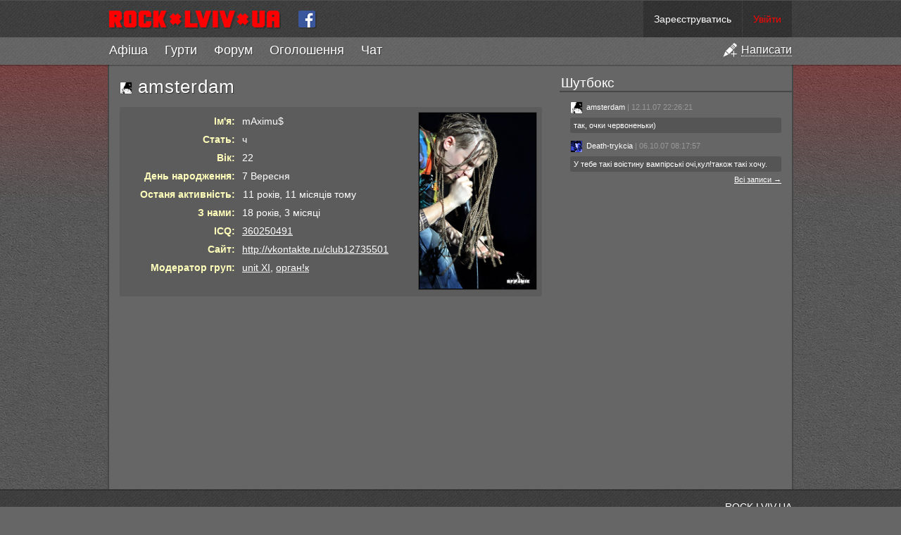

--- FILE ---
content_type: text/html; charset=utf-8
request_url: https://rock.lviv.ua/user/6923/
body_size: 5275
content:
<!DOCTYPE html PUBLIC "-//W3C//DTD XHTML 1.0 Strict//EN" "http://www.w3.org/TR/xhtml1/DTD/xhtml1-strict.dtd">
<html xmlns="http://www.w3.org/1999/xhtml">
<head>
	<title>amsterdam — Юзери — ROCK.LVIV.UA</title>
	<meta name="description" content="amsterdam — профайл користувача" />
	<meta name="keywords" content="amsterdam,mAximu$,,360250491,інфо,профайл" />
	<meta name="viewport" content="width=device-width">
	<meta name="mobile-web-app-capable" content="yes">
	<meta name="apple-mobile-web-app-capable" content="yes">
	<meta name="google-site-verification" content="oyw87y1RP5DjLPs7a6sgApniFHmRABq2fb98t4P_B2o" />
	<meta name="something" content="" />
	<link rel="stylesheet" type="text/css" media="screen" href="https://rock.lviv.ua/style.css?27251" />
	<link rel="Shortcut Icon" href="https://rock.lviv.ua/favicon.ico" />
	<link rel="alternate" type="application/rss+xml" title="RSS" href="https://rock.lviv.ua/rss/" />
	<script type="text/javascript" src="/public/cc68062a39ab525bbf3d3775a7574c09.js"></script>		<script>
		$(document).ready(function(){$.countdowns.init();});
		var server_client_time_offset=7200+(new Date().getTimezoneOffset()*60);
	</script>
</head>
<body>
<div id="container_zero">


<div id='header_container'>


	<style>
		#rocklviv_player_controls_parent{
			background:#777;
			border-bottom:1px solid #4f4f4f;
		}
		table#rocklviv_player_controls{
			margin:0 auto;pading:0;border-collapse:none;background:#5f5f5f;border-spacing:0px;
		}
		table#rocklviv_player_controls td{padding:0px;margin:0px;}
		
		table#rocklviv_player_controls td.play_button{width:55px;height:55px;padding-right:2px;}
		
		table#rocklviv_player_controls td.play_button .main_button{
			width:55px;
			height:55px;
			cursor:pointer;
			background:url('/img/player_icons_new.png') -36px -55px no-repeat #F50025;
		}
		table#rocklviv_player_controls td.play_button .main_button:hover{}
		table#rocklviv_player_controls td.play_button .main_button.playing{background-position:-38px 3px;}
		
		table#rocklviv_player_controls td.title_bar{
			padding:0 0 0 7px;
			font-size:15px;
			height:25px;
			font-family:Helvetica, sans serif !important;
		}
		table#rocklviv_player_controls td.title_bar .track_title{margin-top:7px;}
		table#rocklviv_player_controls td.title_bar .track_title a{text-decoration:none;}
		table#rocklviv_player_controls td.title_bar .track_title a:hover{text-decoration:underline;}

		
		
		/*
		table#rocklviv_player_controls td.stop_button{width:22px;height:22px;padding-right:2px;}
		table#rocklviv_player_controls td.stop_button .stop_button{width:22px;height:22px;cursor:pointer;background:url('/img/player_icons_new.png') -7px -57px no-repeat rgba(0,0,0,0.4);-moz-border-radius:2px;-webkit-border-radius:2px;border-radius:2px;}
		table#rocklviv_player_controls td.stop_button .stop_button:hover{background-color:#F50025;}
		*/
		
		
		table#rocklviv_player_controls td.progress{padding-left:6px;}
		table#rocklviv_player_controls td.progress .progress_bar{
			height:5px;
			background:#333;
			background:rgba(0,0,0,0.05);
			position:relative;
			overflow:hidden;
		}
		table#rocklviv_player_controls td.progress .seek_bar{
			height:100%;background:rgba(0,0,0,0.3);clear:none;position:absolute;cursor:pointer;
		}
		
		table#rocklviv_player_controls td.progress .play_bar{
			height:100%;background:#fff;#F50025;clear:none;position:absolute;
		}
		
		table#rocklviv_player_controls td,table#rocklviv_player_controls td{
			height:22px;
			line-height:10px;
		}
		
		table#rocklviv_player_controls td.play_time,table#rocklviv_player_controls td.full_time{
			font-size:12px;
			text-align:center;
			width:90px;
			color:#eee;
			font-family:Helvetica, sans serif !important;
		}
		table#rocklviv_player_controls td.play_time,table#rocklviv_player_controls td.full_time div{
			margin-top:-3px;
		}
		
		
		
		table#rocklviv_player_controls td.volume{
			width:30px;
		}
		table#rocklviv_player_controls td.volume .volume_icon{
			width:30px;height:30px;
			background:url("/img/player_icons_new.png") no-repeat scroll -3px -156px rgba(0,0,0,0);
			cursor:pointer;
		}
		table#rocklviv_player_controls td.volume .volume_icon:hover{
			background-color:rgba(0,0,0,0.3);
		}
		table#rocklviv_player_controls td.volume .volume_icon.muted{
			background-position:-3px -208px !important;
		}
		table#rocklviv_player_controls td.volume .volume_icon.loud{
			background-position:-3px -182px;
		}
		
	</style>

	<div id='rocklviv_player'></div>
	
	<div id="rocklviv_player_controls_parent">
		<table id="rocklviv_player_controls" class='content_width' style='display:none;'>
			<tr>
				<td class='play_button' rowspan="2" >
					<div class='main_button'></div>
				</td>
				<td class='title_bar' colspan="3">
					<div class='track_title' data-default_html='Слухати всі гурти по черзі'>Слухати всі гурти по черзі</span>
				</td>
			</tr>
			<tr>
				<td class='progress'>
					<div class='progress_bar'><div class='seek_bar'><div class='play_bar'></div></div></div>
				</td>
				<td class='full_time'>
					<div>
						<span class='track_play_time' data-default_html='0:00'>0:00</span> / <span class='track_full_time' data-default_html='0:00'>0:00</span>
					</div>
				</td>
				<td class='volume'>
					<div class='volume_icon'>
						<div class='volume_slider_bar' style='position:absolute;width:80px;height:30px;background:#777;margin-left:-80px;display:none;'>
							<div class='slider' style='background:#F50025;height:30px;width:1px;width:75%;'></div>
						</div>
					</div>
				</td>
			</td>
		</table>
	</div>

	<script>
		$("#rocklviv_player_controls .volume_icon").hover(function(){
			$('#rocklviv_player_controls .volume_slider_bar').fadeIn(50);
		},function(){
			$('#rocklviv_player_controls .volume_slider_bar').fadeOut(80);
		});
		
		function set_player_volume(volume){
			$("#rocklviv_player_controls .volume_icon").removeClass('muted');
			$.rocklviv_player.player_element.jPlayer('mute',0);
			$.rocklviv_player.player_element.jPlayer('volume',volume);
			if(volume>0.75) $("#rocklviv_player_controls .volume_icon").addClass('loud');
			else $("#rocklviv_player_controls .volume_icon").removeClass('loud');
		}
		
		var bar=$('#rocklviv_player_controls .volume_slider_bar');
		var slider=$('#rocklviv_player_controls .volume_slider_bar .slider');
		
		$('#rocklviv_player_controls .volume_slider_bar').bind('mousedown',function(event){
			event.stopImmediatePropagation();
			var set_perc=(((event.clientX-bar[0].offsetLeft)/bar[0].offsetWidth)).toFixed(2);
			set_player_volume(set_perc);
			slider.css('width',(set_perc*100)+'%');
			bar.bind('mousemove',function(event){
				var set_perc=(((event.clientX-bar[0].offsetLeft)/bar[0].offsetWidth)).toFixed(2);
				slider.css('width',(set_perc*100)+'%');
				set_player_volume(set_perc);
			});
		});
		
		$('#rocklviv_player_controls .volume_slider_bar').bind('mouseup',function(event){
			event.stopImmediatePropagation();
			var set_perc=(((event.clientX-bar[0].offsetLeft)/bar[0].offsetWidth)).toFixed(2);
			set_player_volume(set_perc);
			slider.css('width',(set_perc*100)+'%');
			bar.unbind('mousemove');
		});
		
		$('#rocklviv_player_controls .volume_slider_bar').bind('mouseleave',function(event){
			if(bar.data('events').mousemove!=undefined){
				var set_perc=(((event.clientX-bar[0].offsetLeft)/bar[0].offsetWidth)).toFixed(2);
				if(set_perc>0.9) set_perc=1;
				set_player_volume(set_perc);
				slider.css('width',(set_perc*100)+'%');
				bar.unbind('mousemove');
			}
		});
		
		$('#rocklviv_player_controls .volume_slider_bar').bind('click',function(event){
			event.stopImmediatePropagation();
		});
	</script>

	<div id="header">
		<div id='header_top' class='content_width'>
			<div id="user_info">  <span class="top_info"><a href="https://rock.lviv.ua/register/">Зареєструватись</a></span><span class="top_info"><a style="color:#f00;" id="login_link" href="javascript:void(0);">Увійти</a></span>
  <script>
		$("#login_link").click(function(){
			var login_dialog=new Boxy("<div style='text-align:center;margin:20px 90px;'><img src='https://rock.lviv.ua/img/load.gif' style='margin-right:6px;vertical-align:middle;' />Секундочку</div>",{title:"Вхід на сайт",draggable:false,modal:true,center:true,unloadOnHide:true});
			$.get("https://rock.lviv.ua/ajax_login/",function(data){login_dialog.setContent(data);login_dialog.center();});
		});
  </script>
	</div>
			<a id="logo" class='cut' href="https://rock.lviv.ua/" title="На головну" style='height:52px;'><img src="https://rock.lviv.ua/img/rock.lviv.ua.new.small.cut.png" height="26" width="43" style="border:0;margin:14px 3px 14px 0px;" alt="ROCK.LVIV.UA" /></a>
			<a id="logo" href="https://rock.lviv.ua/" title="На головну" style='height:52px;'><img src="https://rock.lviv.ua/img/rock.lviv.ua.new.small.png" height="26" width="244" style="border:0;margin:14px 15px 14px 0px;" alt="ROCK.LVIV.UA" /></a>
			<a href='https://www.facebook.com/rock.lviv.ua' style='display:inline-block;margin:14px 10px 0px 10px;vertical-align:top;'><img src='https://rock.lviv.ua/img/icon_facebook.png' style='width:26px;height:26px;' /></a>
			<span id='toggle_menu_container' style='display:none;'><a id="toggle_menu" href='javascript:void(0);'><img src='https://rock.lviv.ua/img/icon_menu_toggle.png' /></a></span>
		</div>
		<div id="main_menu_container" class='secondary_menu' style='display:block;'>
			<ul id='main_menu' class='content_width'><li class='add'><a href='javascript:void(0);' title='Створити статтю, афішу, оголошення, групу чи заявку в хіт-парад'><img src='https://rock.lviv.ua/img/icon_add.png' /><span>Написати</span></a></li><li><span><a href='https://rock.lviv.ua/events/'>Афіша</a></span></li><li><span><a href='https://rock.lviv.ua/bands/'>Гурти</a></span></li><li><span><a href='https://rock.lviv.ua/forum/'>Форум</a></span></li><li><span><a href='https://rock.lviv.ua/user_ads/'>Оголошення</a></span></li><li class='chat_item'><span><a href='https://rock.lviv.ua/chat/'><span>Ч</span><span>а</span><span>т</span></a><span class='chat_users'></span></span></li></ul>		</div>
	</div>

</div>

<div id='header_filler'></div>

<div id="container">

		
	<div id='create_menu_container' style='display:none;'>
	<ul id='create_menu'>
		<li id='add_forum'><a href='https://rock.lviv.ua/article_form/?position=forum'><div>Додати статтю на форум</div></a></li>
		<li id='add_user_ad'><a href='https://rock.lviv.ua/article_form/?position=user_ads'><div>Додати оголошення</div></a></li>
		<li id='add_front_page'><a href='https://rock.lviv.ua/article_form/?position=front_page'><div>Додати статтю на головну</div></a></li>
		<li id='add_event'><a href='https://rock.lviv.ua/article_form/?position=events'><div>Додати афішу</div></a></li>
		<li id='add_band'><a href='https://rock.lviv.ua/band_form/'><div>Додати свій гурт в каталог</div></a></li>
		<li id='add_hitparade_mp3'><a href='https://rock.lviv.ua/hit_parade/add_mp3/'><div>Подати заявку на участь в хіт-параді</div></a></li>
	</ul>
	</div>
	
<script>
	$(".chat_users").parent().tipsy({gravity:'n',html:true});
	
	var hide_main_menu=false;
	var scroll_mode=false;
	var main_div_pos;
	
	$(document).ready(function(){
		$("#toggle_menu").click(function(){
			if($("#main_menu_container.secondary_menu").css('display')=='none'){
				$("#main_menu_container.secondary_menu").slideDown({
					duration:70,
					step:function(){update_top_padding();}
				});
				$("#toggle_menu").addClass('selected');
			}else{
				$("#main_menu_container.secondary_menu").slideUp({
					duration:70,
					step:function(){update_top_padding();}
				});
				$("#toggle_menu").removeClass('selected');
			}
		
		});
		update_top_padding();
	});
	
	$(window).resize(function(){update_top_padding();});
	
		$('ul#main_menu li.add').click(function(){
		add_dialog=new Boxy($('#create_menu_container').html(),{title:"Написати на ROCK.LVIV.UA",draggable:false,modal:true,center:true,unloadOnHide:true});
					add_dialog.boxy.find('li a').click(function(e){
				e.preventDefault();
				alert('Ви не можете додавати матеріали на сайт. Ви не авторизовані на сайті. Будь ласка увійдіть чи зареєструйтесь.');
			});
				
		if(location.pathname.match(/^\/$/)){
			add_dialog.boxy.find('li#add_event').detach().insertBefore(add_dialog.boxy.find('li:first'));
			add_dialog.boxy.find('li#add_front_page').detach().insertBefore(add_dialog.boxy.find('li:first'));
			add_dialog.boxy.find('li#add_front_page').addClass('main');
		}else if(location.pathname.match(/^\/events/)){
			add_dialog.boxy.find('li#add_front_page').detach().insertBefore(add_dialog.boxy.find('li:first'));
			add_dialog.boxy.find('li#add_event').detach().insertBefore(add_dialog.boxy.find('li:first'));
			add_dialog.boxy.find('li#add_event').addClass('main');
		}else if(location.pathname.match(/^\/bands/)){
			add_dialog.boxy.find('li#add_band').detach().insertBefore(add_dialog.boxy.find('li:first'));
			add_dialog.boxy.find('li#add_band').addClass('main');
		}else if(location.pathname.match(/^\/hit_parade/)){
			add_dialog.boxy.find('li#add_hitparade_mp3').detach().insertBefore(add_dialog.boxy.find('li:first'));
			add_dialog.boxy.find('li#add_hitparade_mp3').addClass('main');
		}else if(location.pathname.match(/^\/forum/)){
			add_dialog.boxy.find('li#add_forum').detach().insertBefore(add_dialog.boxy.find('li:first'));
			add_dialog.boxy.find('li#add_forum').addClass('main');
		}else if(location.pathname.match(/^\/user_ads/)){
			add_dialog.boxy.find('li#add_user_ad').detach().insertBefore(add_dialog.boxy.find('li:first'));
			add_dialog.boxy.find('li#add_user_ad').addClass('main');
		}
	});

	function update_top_padding(){
		$('#container_zero > #header_filler').css('height',$("#header_container").height()-2);
		//$('#container_zero > #container').css('padding-top',$("#header_container").height());
		main_div_pos=$('#main_content_container').offset().top;	
	}
	
</script>

<div id="main_content_container">

			<div id="right_column" style='width:300px;'><div class='block'><h1>Шутбокс</h1><div class='content'>
		<div class='shoutbox_shout'>
			
			<span style='color:#999;'>
			<a href='https://rock.lviv.ua/user/6923/' class='userlink'><img class='avatar' src='https://rock.lviv.ua/upload/avatars/6923.jpg'>amsterdam</a> | 12.11.07 22:26:21</span>
			<div class='shoutbox_shout_content'>так, очки червоненьки)</div>
		</div>
	
		<div class='shoutbox_shout'>
			
			<span style='color:#999;'>
			<a href='https://rock.lviv.ua/user/6225/' class='userlink'><img class='avatar' src='https://rock.lviv.ua/upload/avatars/6225.jpg'>Death-trykcia</a> | 06.10.07 08:17:57</span>
			<div class='shoutbox_shout_content'>У тебе такі воістину вампірські очі,кул!також такі хочу.</div>
		</div>
	<a style='width:100%;text-align:right;display:block;' href='https://rock.lviv.ua/user/6923/shoutbox/'>Всі записи &rarr;</a></div></div></div>	<div id="main_content" style="margin:0 320px 0 0">
		<style>
	#main_content{margin:0 340px 0 0 !important;}
	#right_column{width:330px !important;}
	@media all and (max-width:900px){
		#right_column{display:none;}
		#main_content{margin:0 !important;}
	}

	.ban_link{
		border:1px solid rgba(255,255,255,0.4);
		background:rgba(255,255,255,0.2);
		border-radius:2px;
		padding:0px 4px;
		margin:0px 1px;
		text-decoration:none;
		font-size:12px;
	}
	.ban_link:hover{
		border:1px solid rgba(255,255,255,0.5);
		background:rgba(255,255,255,0.3);
	}
	
</style>

<img class='mobile_only' style='width:100%;border:1px solid rgba(255,255,255,0.1);' src='https://rock.lviv.ua/upload/fotos/6923.jpg?81402' alt='amsterdam' />

<h1 style='margin-bottom:10px;'><img class='avatar' src='https://rock.lviv.ua/upload/avatars/6923.jpg'> amsterdam</h1>


<div id='user_info_div'>

	<img id="user_foto" class='desktop_only' style='cursor:pointer;width:167px;' src='https://rock.lviv.ua/upload/fotos/6923.jpg?81402' alt='amsterdam' />
			<script type="text/javascript">$("#user_foto").imgboxy();</script>
		
		
		
		
	<div class='row'><div class='label'>Ім'я:</div><div class='value'>mAximu$</div></div>	
	<div class='row'><div class='label'>Стать:</div><div class='value'>ч</div></div>
			<div class='row'><div class='label'>Вік:</div><div class='value'>22</div></div>
		<div class='row'><div class='label'>День народження:</div><div class='value'>7 Вересня</div></div>
		<div class='row'><div class='label'>Останя активність:</div><div class='value'><span style='background-color:transparent;padding:0 1px;'>11 років, 11 місяців тому</span></div></div>
	<div class='row'><div class='label'>З нами:</div><div class='value'>18 років, 3 місяці</div></div>
		<div class='row'><div class='label'>ICQ:</div><div class='value'><a rel="nofollow" href="http://icq.com/360250491">360250491</a></div></div>	<div class='row'><div class='label'>Cайт:</div><div class='value'><a rel="nofollow" href='http://vkontakte.ru/club12735501' target=_blank>http://vkontakte.ru/club12735501</a></div></div>				<div class='row'><div class='label'>Модератор груп:</div><div class='value'><a href='https://rock.lviv.ua/band/552/'>unit XI</a>, <a href='https://rock.lviv.ua/band/918/'>орган!к</a></span></div></div>
				</div>
	</div>
	
	
	<div style='clear:both;'></div>
</div>

</div>



<div id="footer_container">
<div id="footer" class='content_width'>
<div id="footer_inner">

<!--<div style='float:left;text-align:left;'><span style='font-size:10px;'>Наш партнер:</span><br/><a href="http://muzsweet.com"><img src="http://muzsweet.com/images/banners/knopka88x31.jpg" width="88" height="31" border="0" alt="Музыкальные инструменты"></a></div>-->

<!-- Google Analytics -->
<script src="//www.google-analytics.com/urchin.js" type="text/javascript"></script>
<script type="text/javascript">_uacct = "UA-2171612-1";urchinTracker();</script>
<!-- Google Analytics -->

<a href='//rock.lviv.ua/info/about/' title='Про сайт'>ROCK.LVIV.UA</a><br />
<span style='font-size:10px;color:#aaa'><a  style='font-size:10px;color:#aaa' href='//rock.lviv.ua/users/'>Пошук користувачів</a> | <a  style='font-size:10px;color:#aaa' href='//rock.lviv.ua/users_top/'>Топ 100 користувачів</a><br/>
<a style='font-size:10px;color:#aaa' href='//rock.lviv.ua/info/rules_and_suggestions/' title='Правила сайту'>Правила сайту</a> | <a style='font-size:10px;color:#aaa' href='//rock.lviv.ua/info/faq/'>FAQ</a></span></div></div></div>


</div>
<script>console.log('На формування сторінки пішло 0.0221 секунд.');</script>
</body>
</html>

--- FILE ---
content_type: text/css
request_url: https://rock.lviv.ua/style.css?27251
body_size: 5981
content:
*{font-family:tahoma,arial;}
*::-moz-selection{background-color:#F00;color:#FFF;}
html{height:100%;}
body{background:url('img/bg.png') top center #666;margin:0;padding:0;color:#fff;font-size:14px;height:100%;}
a{color:#fff;cursor:pointer;}
form{display:inline;margin:0px;padding:0px;}
img{border:0;}

#container_zero{background:url('img/top_bg.png') top center repeat-x transparent;min-height:100%;height:100%;position:relative;width:100%;}

button{font-size:1.3em;line-height:1.3em;padding:2px 5px;margin:2px;font-weight:bold;width:auto;cursor:pointer;vertical-align:middle;}
button img{vertical-align:middle;margin-right:3px;}
.radio{border:0;margin-right:5px;width:10px;vertical-align:middle;}
.checkbox{border:0;margin-right:5px;vertical-align:middle;}
.option{width:200px;}
.textarea{width:400px;height:150px;}

.shoutbox_input{width:96%;height:2em;resize:none;outline:none;border:1px solid rgba(255,255,255,0.1);border-top:1px solid rgba(0,0,0,0.2);border-left:1px solid rgba(0,0,0,0.2);padding:5px;border-radius:3px;background:#6f6f6f;color:#fff;}
.shoutbox_button{line-height:1em;border:0;color:#fff;cursor:pointer;
	padding:3px 7px 5px 8px;text-decoration:none;background:rgba(0,0,0,0.1);text-shadow:1px 1px 1px rgba(0,0,0,0.3);box-shadow:1px 2px 0px rgba(0,0,0,0.3);border-radius:3px;
}
.shoutbox_shout{margin-top:5px;padding-top:5px;}
.shoutbox_shout .shoutbox_shout_content{padding:5px;margin:5px 0;background:#555;-moz-border-radius:3px;-webkit-border-radius:3px;border-radius:3px;overflow:hidden;}

#container{width:970px;min-width:430px !important;border-left:2px solid #555;border-right:2px solid #555;border-color:rgba(0,0,0,0.3);margin:0 auto;background:#666;position:relative;min-height:84%;}
#container_popup{min-width:400px;width:100%;border:0;}

#header_container{position:fixed;top:0;width:100%;padding-bottom:2px;min-width:400px;z-index:999;background:rgba(0,0,0,0.2);}
#header{text-align:left;background:url("/img/headerbg.png") #505050;background-position:center top;}
#header a#logo{height:34px;float:left;}
#header a#logo.cut{display:none;}
.content_width{width:970px;margin:0 auto;min-width:430px !important;}

#admin_menu{background:#ffc;border-bottom:1px solid #fe8;}
#admin_menu.closed{height:3px;overflow:hidden;}
#admin_menu.hover{background:#dd9;cursor:pointer;border-bottom:1px solid #cc8;}
#admin_menu_inner{margin:0 auto;padding:5px;text-align:left;overflow:hidden;}
#admin_menu a{margin-left:10px;color:#000;}

#header_top{height:52px;clear:both;}

#header_filler{height:52px;}

#toggle_menu_container{display:inline-block;}
#toggle_menu{display:inline-block;padding:9px 15px 8px 15px;opacity:0.4;}
#toggle_menu:hover{background:rgba(0,0,0,0.4);opacity:1;}
#toggle_menu.selected{background:rgba(255,255,255,0.2);opacity:1;}

#user_info{float:right;}
#user_info form,#user_info div{color:#fff;}
#user_info .avatar{background:transparent;margin-left:1px;margin:0 7px 0 0;}

#user_info input{padding:2px;width:80px;margin-right:5px;}
#user_info .submit{font-size:9px;border:0;padding:0;margin:0;background:transparent;line-height:10px;height:18px;width:25px;color:#f00;font-weight:bold;cursor:pointer;}
#user_info .top_info{display:inline-block;}
#user_info .top_info > a{color:#fff;line-height:52px;display:inline-block;text-decoration:none;padding:0px 15px;background:rgba(0,0,0,0.2);margin-left:1px;position:relative;}
#user_info .top_info > a:hover{color:#fff;line-height:52px;display:inline-block;text-decoration:none;padding:0px 15px;background:#222 !important;margin-left:1px;}
#user_info .top_info > a .info_number{font-family:arial;position:absolute;top:12px;right:14px;color:#333;line-height:8px;background:rgba(255,255,255,0.8);border-radius:30px;font-size:10px;display:block;padding:1px 3px 2px 4px;}
#user_info .top_info img{vertical-align:middle;border:0;margin-top:-3px;}
#user_info .top_info span{margin-left:4px;}
#user_info .top_info.selected > a{background:rgba(255,255,255,0.2);opacity:1;}
#user_info .top_info.selected > a:hover{background:rgba(255,255,255,0.2);opacity:1;}

.dropdown_menu{position:relative;z-index:1000;}
.dropdown_menu > a{display:inline-block;padding:0px 5px;}
.dropdown_menu > a.hover{background:#222 !important;}
.dropdown{display:none;position:absolute;right:0px;clear:both;background:#222;text-align:right;}
.dropdown a{display:block;text-decoration:none;padding:5px 9px;margin:2px;line-height:1.8em !important;background:"transparent";}
.dropdown a:hover{background:rgb(20,20,20);}

#main_menu_container{margin:0;padding:0;clear:both;background:rgba(255,255,255,0.1);}
#main_menu_container.secondary_menu{/*background:rgba(0,0,0,0.2);border-top:2px solid #333 !important;*/background:rgba(255,255,255,0.2);}

#main_menu{list-style-type:none;padding:0;}
#main_menu li{display:inline-block;padding:8px 12px 10px 12px;}
#main_menu span{font-family:arial,tahoma,verdana;font-size:18px;margin:0px;text-shadow:1px 1px 1px rgba(0,0,0,0.4);}
#main_menu a{color:#fff;text-decoration:none;}
#main_menu a:hover{color:#ccc;}
#main_menu li.selected a{color:#f00;}
#main_menu li.highlight a{color:#f55;}
#main_menu span.chat_users{font-size:xx-small;vertical-align:top;color:#fff;font-weight:bold;margin-left:2px;}

/*
#main_menu li.chat_item{
	position:relative;
	z-index:9999999;
	background-color:#525252;
}

#main_menu li.chat_item a span:nth-child(1n){color:#9498FC;}
#main_menu li.chat_item a span:nth-child(2n){color:#6EBDFA;}
#main_menu li.chat_item a span:nth-child(3n){color:#69ED4F;}
#main_menu li.chat_item a span:nth-child(4n){color:#F9D42F;}
#main_menu li.chat_item a span:nth-child(5n){color:#F99B2F;}
#main_menu li.chat_item a span:nth-child(6n){color:#F13737;}
*/

/*
#main_menu li.chat_item::before{
	content:"";
	display:block;
	width:66px;
	height:66px;
	top:-13px;
	left:-6px;
	background:url('img/red_sticker.png');
	position:absolute;
	z-index:-1;
}
*/
#main_menu li.chat_item a{
	color:#fff !important;
	/*
	text-shadow:1px 1px 3px rgba(0,0,0,1);
	*/
}
#main_menu li.chat_item.selected a{
	color:#fff !important;
}


#main_menu li.add {float:right;padding:8px 0px 9px 10px;}
#main_menu li.add a{text-decoration:none;font-size:16px;}
#main_menu li.add a img{vertical-align:middle;margin:-2px 4px 0 0;opacity:1;}
#main_menu li.add a:hover img{opacity:1;}
#main_menu li.add a span{font-size:1em;border-bottom:1px dotted #fff;color:#fff;}
#main_menu li.add a:hover span{font-size:1em;border-bottom:1px dotted #fff;color:#fff;}

.secondary_menu #main_menu li:nth-child(2){padding-left:0px;}
.secondary_menu #main_menu li.add{margin-right:0px;}

ul#create_menu{list-style-type:none;margin:5px;padding:5px;}
ul#create_menu li{display:block;margin:5px 0;}
ul#create_menu li a{display:block;padding:5px 12px;background:#444;color:#ccc;border-radius:3px;box-shadow:#333 1px 1px 1px;}
ul#create_menu li a:hover{background:#333;}
ul#create_menu li.main {}
ul#create_menu li.main a{padding:8px 12px;font-size:1.5em;color:#fff;}


/* COLUMNS */

#left_column{float:left;}
#right_column{float:right;}
#left_column, #right_column{width:300px;text-align:left;}
#right_column .block{margin:15px 0 20px 0;}
#left_column .block{margin:15px 0 20px 0;}
#left_column > .block > h1, #right_column > .block > h1{
	font-family:arial narrow,arial;
	font-weight:normal;
	font-size:19px;
	margin:0 0 8px 0;
	padding:2px 0 0 2px;
	color:#fff;
	border-bottom:1px solid #fff;
	border-bottom:2px solid rgba(0,0,0,0.3);
} 
#left_column > .block > .content, #right_column > .block > .content{margin:0;padding:0 15px;font-size:11px;} 
#left_column > .block > .content *, #right_column > .block > .content *{font-size:11px;}

.tagcloud a:hover{background:#555;} 

/* Main content */

#main_content_container{position:relative;clear:both;padding-bottom:10px;}
#main_content{text-align:left;margin:0 250px 0 250px;padding:15px;min-width:400px;}

#main_content p{margin:0.625em 0;}

#main_content h1,#main_content h1 a,#main_content h1 input{font-family:arial;font-size:26px;letter-spacing:1px;line-height:1em;margin:5px 0 10px 0;padding:0;font-weight:normal;text-align:left;text-decoration:none;text-shadow:1px 1px 1px rgba(0,0,0,0.5);}
#main_content h2,#main_content h2{font-size:11px;}

#main_content h1.secondary,#main_content h1.secondary a,#main_content h1.secondary input{font-size:20px;}
#main_content h2.secondary,#main_content h2.secondary{}

#main_content .smallheading,#main_content .smallheading a,#main_content .smallheading input{font-family:arial;font-size:25px;line-height:0.94em;margin:5px 0 4px 0;padding:0;font-weight:normal;text-align:left;text-decoration:none;font-size:15px;}
#main_content .smallsubheading{font-size:11px;color:#aaa;}
#main_content .smallsubheading *{color:#aaa;}

#main_content h2{font-weight:normal;color:#ccc;margin:0 0 5px 0;padding:0;}
#main_content h2 b{color:#666;}
#main_content h2 a b{color:#fff;}
#main_content h3{font-weight:normal;margin:0;padding:0;font-size:10px;font-style:italic;color:#F00;}

/* Action toolbar */

.action_toolbar{position:absolute;top:4px;right:0px;width:100%;}
a.action_button{float:right;color:#444;margin-right:4px;padding:3px 7px 5px 8px;text-decoration:none;
	background:rgba(0,0,0,0.2);
	text-shadow:1px 1px 1px rgba(0,0,0,0.5);
	box-shadow:1px 2px 0px rgba(0,0,0,0.3);
	display:inline-block;
	-moz-border-radius:3px;-webkit-border-radius:3px;border-radius:3px;
	margin-bottom:5px;
}
a.action_button:hover{
	background:rgba(0,0,0,0.3);
	color:#fff;
	text-shadow:1px 1px 1px rgba(0,0,0,0.5);
	box-shadow:1px 2px 0px rgba(0,0,0,0.6)
}
a.action_button img{border:0;margin:0;vertical-align:middle;margin-top:-2px;}
a.action_button span{text-decoration:none;margin-left:5px;color:#ddd;}
a.action_button:hover span{color:#fff;}

a.action_button.disabled:hover{background:#555;cursor:default;}
a.action_button.disabled span{color:#aaa;text-decoration:none;}

/* mp3 player */

.play_button_small{
	width:20px !important;
	height:20px !important;
	display:inline-block;
	margin-right:6px;
	background:url('/img/player_icons_new.png') -7px -6px no-repeat #333;
	background-color:rgba(0,0,0,0.2);
	/*
	box-shadow:1px 2px 0px rgba(0,0,0,0.3);
	*/
	-moz-border-radius:2px;-webkit-border-radius:2px;border-radius:2px;
	vertical-align:middle;
	margin-top:-3px;
	cursor:pointer;
	clear:none !important;
}
.play_button_small:hover{
	background-color:#F50025;
	box-shadow:1px 2px 0px rgba(0,0,0,0.6)
}
.play_button_small.playing{
	background-color:#F50025;
	background-position:-8px -32px;
}
.play_button_small.paused{
	background-color:#F50025;
}
.play_button_small.stop{
	background-position:-8px -58px;
}


.play_button_big{
	width:50px;
	height:50px;
	margin-right:4px;
	background:url('/img/player_icons_new.png') -39px -58px no-repeat #333;
	background-color:rgba(0,0,0,0.2);
	text-shadow:1px 1px 1px rgba(0,0,0,0.5);
	box-shadow:1px 2px 0px rgba(0,0,0,0.3);
	-moz-border-radius:3px;-webkit-border-radius:3px;border-radius:3px;
	cursor:pointer;
}
.play_button_big:hover{
	background-color:#F50025;
	box-shadow:1px 2px 0px rgba(0,0,0,0.6)
}
.play_button_big.playing{
	background-position:-41px -61px;
}

.desktop_only{display:block;}
.mobile_only{display:none;}


.article .top_image{width:275px;}
.article .top_content.image_margin{margin-left:275px;}


@media all and (max-width:990px){
	#main_menu span.chat_users{font-size:11px !important;vertical-align:top;color:#fff;margin-left:2px;}
	#header a#logo{margin-left:10px;}
	.content_width{width:100%;}
	#main_menu li:nth-child(2){padding-left:10px !important;}
	#main_menu li.add{padding-right:10px !important;}
	#container{border:0px;width:100%;}
	#footer_container{width:100%;min-width:430px !important;bottom:0;background:url("/img/headerbg.png") #505050;color:#FFF;}
	#footer{vertical-align:middle;text-align:right;}
	#footer_inner{margin:0px 10px;}
}

@media all and (max-width:900px){
	#main_menu li.chat_item::before{background:transparent;}
	#main_menu li{padding-right:5px;padding-left:5px;}
	#main_menu li:nth-child(2){padding-left:8px !important;}
	#main_menu li.add{padding-right:8px !important;}
	.article .top_image{width:200px;}
	.article .top_content.image_margin{margin-left:200px;}
	/*
	#right_column{float:none;width:100% !important;}
	#right_column .block{margin:0 !important;}
	#right_column .block h1{padding:25px 15px 5px 15px;border:0px;}
	*/
	#main_content{padding-left:8px;padding-right:8px;}
}
@media all and (max-width:700px){
	.mobile_only{display:block;}
	.desktop_only{display:none;}
	#main_menu span.chat_users{font-size:8px !important;vertical-align:top;color:#fff;}
	#main_menu li{padding:11px 4px;}
	#main_menu li.add img{display:none;}
	#main_menu li span{font-size:13px !important;}
	#main_menu li,#main_menu li a{font-family:Tahoma, Geneva, sans-serif;}
	#header a#logo{display:none;}
	#header a#logo.cut{display:block;}
	#main_content{margin:0 !important;padding-left:5px;padding-right:5px;}
	.article .top_image{margin-left:0px;width:100%;}
	.article .top_content{margin-left:0px !important;clear:both;}
}

.video_embed{
	position:relative;
	padding-bottom:52.3%;
	padding-top:25px;
	height:0;
}
.video_embed iframe,.video_embed object,.video_embed object embed{
	position:absolute;
	top:0;
	left:0;
	width:100% !important;
	height:100% !important;
}


/*
	Social auth button
*/

a.social_auth_button{display:block;text-decoration:none;text-align:left;width:165px;height:32px;margin:0 8px 8px 0;padding:3px;background:#999;float:left;
	-webkit-border-radius:3px;-moz-border-radius:3px;border-radius:3px;
	-moz-box-shadow:0 1px 3px #222;-webkit-box-shadow:0 1px 3px #222;box-shadow:0px 1px 3px #222;
	}
a.social_auth_button:hover{background-color:#ccc;}
a.social_auth_button img{float:left;margin:4px 5px 4px 4px;border:0;}
a.social_auth_button div{font-size:1.1em;margin:5px 0;font-weight:bold;color:#2F2E27;}

a.social_auth_button.checked{background:url('img/scheck.png') right center #999 no-repeat;cursor:default;
	-moz-box-shadow:0 0 1px #B0AA98;-webkit-box-shadow:0 0 1px #B0AA98;box-shadow:0px 0 1px #B0AA98;
}

/* Misc. */

button#preview{font-size:0.8em;}

.text_preview{clear:both;}

a.action_link{text-decoration:none;}
a.action_link img{border:0;margin-right:2px;vertical-align:middle;}
a.action_link span{text-decoration:underline;}

img.avatar{border:1px solid rgba(0,0,0,0.1);border-radius:2px;width:16px;height:16px;vertical-align:middle;}
img.foto{border:1px solid #666;background:transparent;padding:1px;}

.article{margin-bottom:10px;padding:5px 0px;height:100%;}
.article img{border:1px solid rgba(0,0,0,0.1);border-radius:1px;margin:5px 10px;}

.article h1 .header_icon{display:inline-block;margin:0 0 0 2px !important;padding:0;opacity:0.4;}
.article h1 .header_icon:first-child{margin-left:7px !important;}
.article h1 .header_icon.favorited{opacity:1;}
.article h1 .header_icon.thanked{opacity:1;cursor:default !important;}
.article h1 .header_icon:hover{opacity:1;}
.article h1 .header_icon  img{border:0;text-align:middle;margin:0 0 -4px 0;padding:0;}
.article h1 #thanks_number{font-family:arial;display:inline-block;width:24px;text-align:center;font-size:7px !important;margin:8px 0 -10px -24px;vertical-align:text-top;cursor:default;text-shadow:none;opacity:0.8;filter:alpha(opacity=80);}




.article h2 *{line-height:18px;}

.article .edit_link{background:url('img/edit.gif') left center no-repeat;padding-left:18px;}
.article .com_num{background:url('img/comment.gif') left center no-repeat;padding-left:18px;}

.article .avatar,.comment .avatar{margin:0 5px 0 0;border:1px solid rgba(0,0,0,0.1);border-radius:2px;}
.article div{height:100%;}
.article div#cut{width:100%;border-bottom:1px dashed #666;margin:10px 0;}
.article .text{clear:both;}

.article .video_embed{margin:7px 0;}

.com_message{text-align:center;padding:10px;font-size:1.3em;}

.comment{margin:5px 0;padding:8px;background:#5d5d5d;text-align:left;overflow:hidden;-moz-border-radius:3px;-webkit-border-radius:3px;border-radius:3px;}
.comment.new{background:#4a4a4a;-moz-box-shadow:0 0px 5px #a99;-webkit-box-shadow:0 0px 5px #a99;box-shadow:0 0px 5px #a99;}
.comment.selected{background:#3a3a3a;-moz-box-shadow:0 0px 5px #444;-webkit-box-shadow:0 0px 5px #444;box-shadow:0 0px 5px #444;}

.comment h2{font-size:11px !important;margin:0;padding:0;}
.comment h2 *{font-size:11px !important;color:#eee;}
.comment .comment_body{padding:5px 5px;position:relative;}
.comment .reply{display:block;float:right;line-height:11px;text-decoration:none;background:rgba(255,255,255,0.1);padding:6px 4px 8px 6px;border-radius:3px;text-shadow:1px 1px 0px rgba(0,0,0,0.1);box-shadow:1px 1px 0px rgba(0,0,0,0.1);text-decoration:none;margin-right:-5px;}
.comment .reply:hover{background:rgba(255,255,255,0.2);}
.comment_comment_form{background:#transparent;clear:both;}
.comment_comment_form #write_comment #write_comment1{padding:5px;}

.comment .minimized_info{display:none;}

.comment.unread {background-color:#777;}

.comment.minimized .right_area,.comment.minimized .comment_body,.comment.minimized .date,.comment.minimized .hide{display:none !important;}
.comment.minimized .minimized_info{display:block !important;}

.comment_attachment{margin:-5px 7px 5px 7px;padding:0px 5px;text-align:left;height:100%;overflow:hidden;
	background:url('img/tr_grad.png') top left repeat-x #555;
	-moz-border-bottom-left-radius:3px;-webkit-border-bottom-left-radius:3px;border-bottom-left-radius:3px;
	-moz-border-bottom-right-radius:3px;-webkit-border-bottom-right-radius:3px;border-bottom-right-radius:3px;
}
.comment_attachment.minimized{display:none;}

.comment .comment_control{opacity:0.5;margin:-2px -3px 0 0;}
.comment .comment_control:hover{opacity:1;}
.comment .comment_control a{display:inline-block;text-decoration:none;padding:1px 3px 2px 3px;margin:0 0 0 4px;border-radius:2px;}
.comment .comment_control a:hover{background:rgba(0,0,0,0.2);}
.comment .comment_control a img{border:0;vertical-align:middle;margin-top:-1px;}

.article img.small,.comment img.small{max-width:400px;max-height:200px;width:expression(width>400?"400px":"auto");height:expression(height>200?"200px":"auto");}

.spoiler{display:inline;border:1px solid #333;-moz-border-radius:3px;-webkit-border-radius:3px;border-radius:3px;}
.spoiler .spoiler_head{display:inline;padding:0 3px;cursor:pointer;background:#444;}
.spoiler .spoiler_head .spoiler_sign{padding:0 2px;margin-right:3px;}
.spoiler .spoiler_content{display:inline;display:none;}

.article_suggestions{background:#FFC;color:#472E00;padding:5px 8px;margin:5px 0;border:1px dotted #D1C05A;
	-moz-border-radius:4px;-webkit-border-radius:4px;border-radius:4px;
	-moz-box-shadow:0 1px 3px #222;-webkit-box-shadow:0 1px 3px #222;box-shadow:0 1px 3px #222;
}
.article_suggestions a{color:#3A6EA5;}

#write_article input{width:100%;}
#write_article input.checkbox{width:auto;border:0;}
#write_article textarea{width:100%;height:200px;}
#write_article img{border:0;}

#write_comment{width:100%;margin:0;}
#write_comment textarea{width:100%;height:100px;padding:0px;margin:0px;}

#text_tool_panel{position:realative;}
#text_tool_panel img{vertical-align:middle;}
#text_tool_panel .tool{display:block;float:left;line-height:20px;padding:0px 5px 2px 5px;cursor:pointer;}
#text_tool_panel > .tool{background:rgba(255,255,255,0.1);margin:1px 1px 0 0;}
#text_tool_panel .tool_hover{background:rgba(0,0,0,0.2);}
#text_tool_panel .toolbar{display:none;position:absolute;background:#444;z-index:1000;padding:1px;box-shadow:0 1px 5px #333;}
#text_tool_panel .toolbar .tool{display:block;float:left;padding:2px 4px;}
#text_tool_panel .toolbar .tool:hover{background:#a00;}


/* forum table */

table.forum{width:99.6%;}
table.forum tr.even{background:#444;}
table.forum tr.odd{background:#555;}
table.forum td.hover{background:#333;}
table.forum th{padding:1px 6px;background:#333;}
table.forum td{padding:1px 6px;}
table.forum td b{color:#F44;}
table.forum td a b{color:#fff;}
table.forum a{text-decoration:none;}
div#write_article{width:99%;margin:5px 0;}
div#write_article #bottomrow,div#write_comment #bottomrow{height:20px;margin:5px 0 0 0;}

/* admin tables */

table.categories_table{border-spacing:1px;}
table.categories_table th{background-color:#777;padding:1px 5px 1px 5px;font-size:1.2em;}
table.categories_table td{background-color:#808080;padding:1px 5px 1px 5px;margin:0px;}
table.categories_table td.noborder{background-color:transparent;border-bottom:0;height:30px;vertical-align:middle;}
table.categories_table td a{text-decoration:none;}
table.categories_table td a:hover{text-decoration:underline;}

table.options_table{border-spacing:1px;}
table.options_table td{background-color:#999;padding:1px 5px 1px 5px;height:50px;vertical-align:middle;}
table.options_table td.noborder{background-color:transparent;border-bottom:0;padding:1px 5px 1px 5px;height:30px;vertical-align:middle;}

/* user_info */

.tabmenu{border-bottom: 1px solid #333;margin: 15px 0px 0px 0px;padding: 0px;z-index:1;padding-left:0px}
.tabmenu li{display:inline;overflow:hidden;list-style-type:none;}
.tabmenu a, a.active{color:#eee;background:#444;font-weight:bold;font-size:14px;border:1px solid #333;padding:5px 11px;margin:0;text-decoration:none;line-height:27px}
.tabmenu a.active{color:#fff;background:#555;border-bottom:2px solid #555;}
.tabmenu a:hover{color:#fff;background: #222;}
.tabmenu a.active:hover{color:#fff;background: #555;}
.tabcontent{border:1px solid #333 !important;border-top:none !important;z-index:2;margin-top:0px !important;}

#user_info_div *{font-face:verdana;}
#user_info_div{height:100%;overflow:hidden;padding:7px;margin:16px 0;background:#5c5c5c;border-radius:3px;}
#user_info_div img{float:right;margin:0 0 2px 2px;border:1px solid #444;}
#user_info_div .frow{height:2px;overflow:hidden;}
#user_info_div .row{height:100%;min-width:200px;overflow:hidden;padding:3px 0;margin:0;}
#user_info_div .row .label{line-height:16px;height:100%;width:155px;overflow:hidden;float:left;padding:2px;text-align:right;font-weight:bold;color:#ffb;}
#user_info_div .row .value{line-height:16px;padding:2px;margin:0 0 0 165px;}

/* pagebar */

div#pagebar{padding:18px 0;clear:both;line-height:40px;}
div#pagebar a,div#pagebar b{font-size:13px;padding:9px 16px;border-radius:2px;text-decoration:none;}
div#pagebar a{border:1px solid #999;background:#777;}
div#pagebar a:hover{border:1px solid #ccc;background:#888;}
div#pagebar b{border:1px solid #777;background:#666;}

/* after content */

#after_content{margin:0px 15px;}
#after_content h1,#after_content h1 a,#after_content h1 input{font-family:helvetica;font-size:20px;letter-spacing:1px;margin:5px 0 3px 0;padding:0;font-weight:bold;text-align:left;text-decoration:none;}

#footer_container{border-top:2px solid rgba(0,0,0,0.2);clear:both;width:100%;bottom:0;background:url("/img/headerbg.png") #505050 center;color:#FFF;}
#footer{vertical-align:middle;text-align:right;padding:15px 0;}

/* other */

.uploaded_image{float:left;margin:10px;padding:5px;border:1px dashed grey;text-align:center;}
.smile{vertical-align:middle;padding:0px !important;margin:0px 0px 3px 0px !important;border:0 !important;}
.userlink{text-decoration:none;}
.userlink .avatar{margin:0 5px 0 0;}
.small{color:#0FBDFF;font-size:10px;}
a.edit_link{background:url('img/edit.gif') no-repeat left center;text-decoration:underline !important;padding-left:18px !important;}
a.delete_link{background:url('img/delete.gif') no-repeat left center;text-decoration:underline !important;padding-left:16px !important;}
a.add_link{background:url('img/plus.gif') no-repeat left center;text-decoration:underline !important;padding-left:16px !important;}

/* penalties */

.penalties_list{max-width:500px;max-height:300px;margin:-5px 0;}

.penalties_list .penalty_link{display:block;padding:3px 8px;margin:5px 0;background:#444;text-decoration:none;
	-moz-border-radius:4px;-webkit-border-radius:4px;border-radius:4px;
	box-shadow: 0 0 1px #222;-webkit-box-shadow: 0 0 1px #222; -moz-box-shadow: 0 0 1px #222;
}
.penalties_list .penalty_link:hover{background:#333;
	box-shadow: 0 0 2px #777;-webkit-box-shadow: 0 0 2px #777; -moz-box-shadow: 0 0 2px #777;
}
.penalties_list .penalty_link div{font-size:0.9em;color:#aaa;}
.penalties_list .penalty_link div b{font-size:1.2em;font-weight:normal;color:#fff;}

/* thumbnaiils */

.thumbnail{display:block;display:inline-block;margin:0 3px 0 0;overflow:hidden;padding:0;position:relative !important;;height:100px !important;width:100px !important;border:1px solid;border-color:#ccc #aaa #aaa #ccc;
	-moz-box-shadow:1px 1px 2px #111;-webkit-box-shadow:1px 1px 2px #111;box-shadow:1px 1px 2px #111;
}
.thumbnail img{position:relative;border:0 !important;padding:0 !important;margin:0 !important;}
.thumbnail img.thumbnail_zoom{position:absolute !important;;bottom:5px !important;;right:5px !important;;}

/* boxy styles */

.boxy-wrapper{position:absolute;border:1px solid #333;background-color:#555;z-index:1000;
	-moz-border-radius:6px;-webkit-border-radius:6px;border-radius:6px;
	-moz-box-shadow:0px 0px 20px #000;-webkit-box-shadow:0 0px 20px #000;box-shadow:0 0px 20px #000;
}
.boxy-wrapper.fixed{position:fixed;}
.boxy-modal-blackout{position:absolute;background-color:black;left:0;top:0;}
.boxy-wrapper .title-bar{background-color:#434343;border-bottom:1px solid #333333;padding:6px 30px 8px 6px;position:relative;cursor:default;
	-moz-border-top-left-radius:6px;-webkit-border-top-left-radius:6px;border-top-left-radius:6px;
	-moz-border-top-right-radius:6px;-webkit-border-top-right-radius:6px;border-top-right-radius:6px;
}
.boxy-wrapper .title-bar.dragging{cursor:move;}
.boxy-wrapper .title-bar h2{font-size:1.24em;font-weight:normal;color:#fff;line-height:0.8em;margin:0;padding:0;}
.boxy-wrapper .title-bar .close{text-shadow:0px 0px 5px #000;position:absolute;top:5px;right:7px;width:16px;height:16px;margin:1px;font-size:25px;text-decoration:none;color:#fff;line-height:12px;font-weight:bold;}
.boxy-wrapper .title-bar .close:hover{text-shadow:0px 0px 5px #fff;color:#fff;}

.boxy-inner{padding:0;}
.boxy-content{margin:8px;}
.boxy-wrapper .question{width:350px;min-height:80px;}
.boxy-wrapper .answers{text-align:right;}

/* tipsy styles */

.tipsy{font-size:1em;position:absolute;padding:5px;z-index:100000;}
.tipsy-inner{background-color:#111;color:#fff;max-width:200px;padding:5px 8px 4px 8px;text-align:center;font-size:0.8em;}
.tipsy-inner{border-radius:5px;-moz-border-radius:5px;-webkit-border-radius:5px;}
.tipsy-inner{box-shadow: 0 0 3px #111;-webkit-box-shadow: 0 0 3px #111; -moz-box-shadow: 0 0 3px #111; }
.tipsy-arrow{position:absolute;width:0;height:0;border:5px solid transparent;}
.tipsy-arrow-n{border-bottom-color:#111;}
.tipsy-arrow-s{border-top-color:#111;}
.tipsy-arrow-e{border-left-color:#111;}
.tipsy-arrow-w{border-right-color:#111;}
.tipsy-n .tipsy-arrow, .tipsy-nw .tipsy-arrow, .tipsy-ne .tipsy-arrow { top: 0; border-top: none; }
.tipsy-s .tipsy-arrow, .tipsy-sw .tipsy-arrow, .tipsy-se .tipsy-arrow { bottom: 0; border-bottom: none; }
.tipsy-n .tipsy-arrow, .tipsy-s .tipsy-arrow { left: 50%; margin-left: -5px; }
.tipsy-nw .tipsy-arrow, .tipsy-sw .tipsy-arrow { left: 10px; }
.tipsy-ne .tipsy-arrow, .tipsy-se .tipsy-arrow { right: 10px; }
.tipsy-e .tipsy-arrow, .tipsy-w .tipsy-arrow { top: 50%; margin-top: -5px; }
.tipsy-e .tipsy-arrow { right: 0; border-right: none; }
.tipsy-w .tipsy-arrow { left: 0; border-left: none; }

--- FILE ---
content_type: application/javascript; charset=utf-8
request_url: https://rock.lviv.ua/public/cc68062a39ab525bbf3d3775a7574c09.js
body_size: 144459
content:
/*! jQuery v1.6.3 http://jquery.com/ | http://jquery.org/license */
(function(a,b){function cu(a){return f.isWindow(a)?a:a.nodeType===9?a.defaultView||a.parentWindow:!1}function cr(a){if(!cg[a]){var b=c.body,d=f("<"+a+">").appendTo(b),e=d.css("display");d.remove();if(e==="none"||e===""){ch||(ch=c.createElement("iframe"),ch.frameBorder=ch.width=ch.height=0),b.appendChild(ch);if(!ci||!ch.createElement)ci=(ch.contentWindow||ch.contentDocument).document,ci.write((c.compatMode==="CSS1Compat"?"<!doctype html>":"")+"<html><body>"),ci.close();d=ci.createElement(a),ci.body.appendChild(d),e=f.css(d,"display"),b.removeChild(ch)}cg[a]=e}return cg[a]}function cq(a,b){var c={};f.each(cm.concat.apply([],cm.slice(0,b)),function(){c[this]=a});return c}function cp(){cn=b}function co(){setTimeout(cp,0);return cn=f.now()}function cf(){try{return new a.ActiveXObject("Microsoft.XMLHTTP")}catch(b){}}function ce(){try{return new a.XMLHttpRequest}catch(b){}}function b$(a,c){a.dataFilter&&(c=a.dataFilter(c,a.dataType));var d=a.dataTypes,e={},g,h,i=d.length,j,k=d[0],l,m,n,o,p;for(g=1;g<i;g++){if(g===1)for(h in a.converters)typeof h=="string"&&(e[h.toLowerCase()]=a.converters[h]);l=k,k=d[g];if(k==="*")k=l;else if(l!=="*"&&l!==k){m=l+" "+k,n=e[m]||e["* "+k];if(!n){p=b;for(o in e){j=o.split(" ");if(j[0]===l||j[0]==="*"){p=e[j[1]+" "+k];if(p){o=e[o],o===!0?n=p:p===!0&&(n=o);break}}}}!n&&!p&&f.error("No conversion from "+m.replace(" "," to ")),n!==!0&&(c=n?n(c):p(o(c)))}}return c}function bZ(a,c,d){var e=a.contents,f=a.dataTypes,g=a.responseFields,h,i,j,k;for(i in g)i in d&&(c[g[i]]=d[i]);while(f[0]==="*")f.shift(),h===b&&(h=a.mimeType||c.getResponseHeader("content-type"));if(h)for(i in e)if(e[i]&&e[i].test(h)){f.unshift(i);break}if(f[0]in d)j=f[0];else{for(i in d){if(!f[0]||a.converters[i+" "+f[0]]){j=i;break}k||(k=i)}j=j||k}if(j){j!==f[0]&&f.unshift(j);return d[j]}}function bY(a,b,c,d){if(f.isArray(b))f.each(b,function(b,e){c||bA.test(a)?d(a,e):bY(a+"["+(typeof e=="object"||f.isArray(e)?b:"")+"]",e,c,d)});else if(!c&&b!=null&&typeof b=="object")for(var e in b)bY(a+"["+e+"]",b[e],c,d);else d(a,b)}function bX(a,c){var d,e,g=f.ajaxSettings.flatOptions||{};for(d in c)c[d]!==b&&((g[d]?a:e||(e={}))[d]=c[d]);e&&f.extend(!0,a,e)}function bW(a,c,d,e,f,g){f=f||c.dataTypes[0],g=g||{},g[f]=!0;var h=a[f],i=0,j=h?h.length:0,k=a===bP,l;for(;i<j&&(k||!l);i++)l=h[i](c,d,e),typeof l=="string"&&(!k||g[l]?l=b:(c.dataTypes.unshift(l),l=bW(a,c,d,e,l,g)));(k||!l)&&!g["*"]&&(l=bW(a,c,d,e,"*",g));return l}function bV(a){return function(b,c){typeof b!="string"&&(c=b,b="*");if(f.isFunction(c)){var d=b.toLowerCase().split(bL),e=0,g=d.length,h,i,j;for(;e<g;e++)h=d[e],j=/^\+/.test(h),j&&(h=h.substr(1)||"*"),i=a[h]=a[h]||[],i[j?"unshift":"push"](c)}}}function by(a,b,c){var d=b==="width"?a.offsetWidth:a.offsetHeight,e=b==="width"?bt:bu;if(d>0){c!=="border"&&f.each(e,function(){c||(d-=parseFloat(f.css(a,"padding"+this))||0),c==="margin"?d+=parseFloat(f.css(a,c+this))||0:d-=parseFloat(f.css(a,"border"+this+"Width"))||0});return d+"px"}d=bv(a,b,b);if(d<0||d==null)d=a.style[b]||0;d=parseFloat(d)||0,c&&f.each(e,function(){d+=parseFloat(f.css(a,"padding"+this))||0,c!=="padding"&&(d+=parseFloat(f.css(a,"border"+this+"Width"))||0),c==="margin"&&(d+=parseFloat(f.css(a,c+this))||0)});return d+"px"}function bl(a,b){b.src?f.ajax({url:b.src,async:!1,dataType:"script"}):f.globalEval((b.text||b.textContent||b.innerHTML||"").replace(bd,"/*$0*/")),b.parentNode&&b.parentNode.removeChild(b)}function bk(a){f.nodeName(a,"input")?bj(a):"getElementsByTagName"in a&&f.grep(a.getElementsByTagName("input"),bj)}function bj(a){if(a.type==="checkbox"||a.type==="radio")a.defaultChecked=a.checked}function bi(a){return"getElementsByTagName"in a?a.getElementsByTagName("*"):"querySelectorAll"in a?a.querySelectorAll("*"):[]}function bh(a,b){var c;if(b.nodeType===1){b.clearAttributes&&b.clearAttributes(),b.mergeAttributes&&b.mergeAttributes(a),c=b.nodeName.toLowerCase();if(c==="object")b.outerHTML=a.outerHTML;else if(c!=="input"||a.type!=="checkbox"&&a.type!=="radio"){if(c==="option")b.selected=a.defaultSelected;else if(c==="input"||c==="textarea")b.defaultValue=a.defaultValue}else a.checked&&(b.defaultChecked=b.checked=a.checked),b.value!==a.value&&(b.value=a.value);b.removeAttribute(f.expando)}}function bg(a,b){if(b.nodeType===1&&!!f.hasData(a)){var c=f.expando,d=f.data(a),e=f.data(b,d);if(d=d[c]){var g=d.events;e=e[c]=f.extend({},d);if(g){delete e.handle,e.events={};for(var h in g)for(var i=0,j=g[h].length;i<j;i++)f.event.add(b,h+(g[h][i].namespace?".":"")+g[h][i].namespace,g[h][i],g[h][i].data)}}}}function bf(a,b){return f.nodeName(a,"table")?a.getElementsByTagName("tbody")[0]||a.appendChild(a.ownerDocument.createElement("tbody")):a}function V(a,b,c){b=b||0;if(f.isFunction(b))return f.grep(a,function(a,d){var e=!!b.call(a,d,a);return e===c});if(b.nodeType)return f.grep(a,function(a,d){return a===b===c});if(typeof b=="string"){var d=f.grep(a,function(a){return a.nodeType===1});if(Q.test(b))return f.filter(b,d,!c);b=f.filter(b,d)}return f.grep(a,function(a,d){return f.inArray(a,b)>=0===c})}function U(a){return!a||!a.parentNode||a.parentNode.nodeType===11}function M(a,b){return(a&&a!=="*"?a+".":"")+b.replace(y,"`").replace(z,"&")}function L(a){var b,c,d,e,g,h,i,j,k,l,m,n,o,p=[],q=[],r=f._data(this,"events");if(!(a.liveFired===this||!r||!r.live||a.target.disabled||a.button&&a.type==="click")){a.namespace&&(n=new RegExp("(^|\\.)"+a.namespace.split(".").join("\\.(?:.*\\.)?")+"(\\.|$)")),a.liveFired=this;var s=r.live.slice(0);for(i=0;i<s.length;i++)g=s[i],g.origType.replace(w,"")===a.type?q.push(g.selector):s.splice(i--,1);e=f(a.target).closest(q,a.currentTarget);for(j=0,k=e.length;j<k;j++){m=e[j];for(i=0;i<s.length;i++){g=s[i];if(m.selector===g.selector&&(!n||n.test(g.namespace))&&!m.elem.disabled){h=m.elem,d=null;if(g.preType==="mouseenter"||g.preType==="mouseleave")a.type=g.preType,d=f(a.relatedTarget).closest(g.selector)[0],d&&f.contains(h,d)&&(d=h);(!d||d!==h)&&p.push({elem:h,handleObj:g,level:m.level})}}}for(j=0,k=p.length;j<k;j++){e=p[j];if(c&&e.level>c)break;a.currentTarget=e.elem,a.data=e.handleObj.data,a.handleObj=e.handleObj,o=e.handleObj.origHandler.apply(e.elem,arguments);if(o===!1||a.isPropagationStopped()){c=e.level,o===!1&&(b=!1);if(a.isImmediatePropagationStopped())break}}return b}}function J(a,c,d){var e=f.extend({},d[0]);e.type=a,e.originalEvent={},e.liveFired=b,f.event.handle.call(c,e),e.isDefaultPrevented()&&d[0].preventDefault()}function D(){return!0}function C(){return!1}function m(a,c,d){var e=c+"defer",g=c+"queue",h=c+"mark",i=f.data(a,e,b,!0);i&&(d==="queue"||!f.data(a,g,b,!0))&&(d==="mark"||!f.data(a,h,b,!0))&&setTimeout(function(){!f.data(a,g,b,!0)&&!f.data(a,h,b,!0)&&(f.removeData(a,e,!0),i.resolve())},0)}function l(a){for(var b in a)if(b!=="toJSON")return!1;return!0}function k(a,c,d){if(d===b&&a.nodeType===1){var e="data-"+c.replace(j,"$1-$2").toLowerCase();d=a.getAttribute(e);if(typeof d=="string"){try{d=d==="true"?!0:d==="false"?!1:d==="null"?null:f.isNaN(d)?i.test(d)?f.parseJSON(d):d:parseFloat(d)}catch(g){}f.data(a,c,d)}else d=b}return d}var c=a.document,d=a.navigator,e=a.location,f=function(){function K(){if(!e.isReady){try{c.documentElement.doScroll("left")}catch(a){setTimeout(K,1);return}e.ready()}}var e=function(a,b){return new e.fn.init(a,b,h)},f=a.jQuery,g=a.$,h,i=/^(?:[^#<]*(<[\w\W]+>)[^>]*$|#([\w\-]*)$)/,j=/\S/,k=/^\s+/,l=/\s+$/,m=/\d/,n=/^<(\w+)\s*\/?>(?:<\/\1>)?$/,o=/^[\],:{}\s]*$/,p=/\\(?:["\\\/bfnrt]|u[0-9a-fA-F]{4})/g,q=/"[^"\\\n\r]*"|true|false|null|-?\d+(?:\.\d*)?(?:[eE][+\-]?\d+)?/g,r=/(?:^|:|,)(?:\s*\[)+/g,s=/(webkit)[ \/]([\w.]+)/,t=/(opera)(?:.*version)?[ \/]([\w.]+)/,u=/(msie) ([\w.]+)/,v=/(mozilla)(?:.*? rv:([\w.]+))?/,w=/-([a-z]|[0-9])/ig,x=/^-ms-/,y=function(a,b){return(b+"").toUpperCase()},z=d.userAgent,A,B,C,D=Object.prototype.toString,E=Object.prototype.hasOwnProperty,F=Array.prototype.push,G=Array.prototype.slice,H=String.prototype.trim,I=Array.prototype.indexOf,J={};e.fn=e.prototype={constructor:e,init:function(a,d,f){var g,h,j,k;if(!a)return this;if(a.nodeType){this.context=this[0]=a,this.length=1;return this}if(a==="body"&&!d&&c.body){this.context=c,this[0]=c.body,this.selector=a,this.length=1;return this}if(typeof a=="string"){a.charAt(0)!=="<"||a.charAt(a.length-1)!==">"||a.length<3?g=i.exec(a):g=[null,a,null];if(g&&(g[1]||!d)){if(g[1]){d=d instanceof e?d[0]:d,k=d?d.ownerDocument||d:c,j=n.exec(a),j?e.isPlainObject(d)?(a=[c.createElement(j[1])],e.fn.attr.call(a,d,!0)):a=[k.createElement(j[1])]:(j=e.buildFragment([g[1]],[k]),a=(j.cacheable?e.clone(j.fragment):j.fragment).childNodes);return e.merge(this,a)}h=c.getElementById(g[2]);if(h&&h.parentNode){if(h.id!==g[2])return f.find(a);this.length=1,this[0]=h}this.context=c,this.selector=a;return this}return!d||d.jquery?(d||f).find(a):this.constructor(d).find(a)}if(e.isFunction(a))return f.ready(a);a.selector!==b&&(this.selector=a.selector,this.context=a.context);return e.makeArray(a,this)},selector:"",jquery:"1.6.3",length:0,size:function(){return this.length},toArray:function(){return G.call(this,0)},get:function(a){return a==null?this.toArray():a<0?this[this.length+a]:this[a]},pushStack:function(a,b,c){var d=this.constructor();e.isArray(a)?F.apply(d,a):e.merge(d,a),d.prevObject=this,d.context=this.context,b==="find"?d.selector=this.selector+(this.selector?" ":"")+c:b&&(d.selector=this.selector+"."+b+"("+c+")");return d},each:function(a,b){return e.each(this,a,b)},ready:function(a){e.bindReady(),B.done(a);return this},eq:function(a){return a===-1?this.slice(a):this.slice(a,+a+1)},first:function(){return this.eq(0)},last:function(){return this.eq(-1)},slice:function(){return this.pushStack(G.apply(this,arguments),"slice",G.call(arguments).join(","))},map:function(a){return this.pushStack(e.map(this,function(b,c){return a.call(b,c,b)}))},end:function(){return this.prevObject||this.constructor(null)},push:F,sort:[].sort,splice:[].splice},e.fn.init.prototype=e.fn,e.extend=e.fn.extend=function(){var a,c,d,f,g,h,i=arguments[0]||{},j=1,k=arguments.length,l=!1;typeof i=="boolean"&&(l=i,i=arguments[1]||{},j=2),typeof i!="object"&&!e.isFunction(i)&&(i={}),k===j&&(i=this,--j);for(;j<k;j++)if((a=arguments[j])!=null)for(c in a){d=i[c],f=a[c];if(i===f)continue;l&&f&&(e.isPlainObject(f)||(g=e.isArray(f)))?(g?(g=!1,h=d&&e.isArray(d)?d:[]):h=d&&e.isPlainObject(d)?d:{},i[c]=e.extend(l,h,f)):f!==b&&(i[c]=f)}return i},e.extend({noConflict:function(b){a.$===e&&(a.$=g),b&&a.jQuery===e&&(a.jQuery=f);return e},isReady:!1,readyWait:1,holdReady:function(a){a?e.readyWait++:e.ready(!0)},ready:function(a){if(a===!0&&!--e.readyWait||a!==!0&&!e.isReady){if(!c.body)return setTimeout(e.ready,1);e.isReady=!0;if(a!==!0&&--e.readyWait>0)return;B.resolveWith(c,[e]),e.fn.trigger&&e(c).trigger("ready").unbind("ready")}},bindReady:function(){if(!B){B=e._Deferred();if(c.readyState==="complete")return setTimeout(e.ready,1);if(c.addEventListener)c.addEventListener("DOMContentLoaded",C,!1),a.addEventListener("load",e.ready,!1);else if(c.attachEvent){c.attachEvent("onreadystatechange",C),a.attachEvent("onload",e.ready);var b=!1;try{b=a.frameElement==null}catch(d){}c.documentElement.doScroll&&b&&K()}}},isFunction:function(a){return e.type(a)==="function"},isArray:Array.isArray||function(a){return e.type(a)==="array"},isWindow:function(a){return a&&typeof a=="object"&&"setInterval"in a},isNaN:function(a){return a==null||!m.test(a)||isNaN(a)},type:function(a){return a==null?String(a):J[D.call(a)]||"object"},isPlainObject:function(a){if(!a||e.type(a)!=="object"||a.nodeType||e.isWindow(a))return!1;try{if(a.constructor&&!E.call(a,"constructor")&&!E.call(a.constructor.prototype,"isPrototypeOf"))return!1}catch(c){return!1}var d;for(d in a);return d===b||E.call(a,d)},isEmptyObject:function(a){for(var b in a)return!1;return!0},error:function(a){throw a},parseJSON:function(b){if(typeof b!="string"||!b)return null;b=e.trim(b);if(a.JSON&&a.JSON.parse)return a.JSON.parse(b);if(o.test(b.replace(p,"@").replace(q,"]").replace(r,"")))return(new Function("return "+b))();e.error("Invalid JSON: "+b)},parseXML:function(c){var d,f;try{a.DOMParser?(f=new DOMParser,d=f.parseFromString(c,"text/xml")):(d=new ActiveXObject("Microsoft.XMLDOM"),d.async="false",d.loadXML(c))}catch(g){d=b}(!d||!d.documentElement||d.getElementsByTagName("parsererror").length)&&e.error("Invalid XML: "+c);return d},noop:function(){},globalEval:function(b){b&&j.test(b)&&(a.execScript||function(b){a.eval.call(a,b)})(b)},camelCase:function(a){return a.replace(x,"ms-").replace(w,y)},nodeName:function(a,b){return a.nodeName&&a.nodeName.toUpperCase()===b.toUpperCase()},each:function(a,c,d){var f,g=0,h=a.length,i=h===b||e.isFunction(a);if(d){if(i){for(f in a)if(c.apply(a[f],d)===!1)break}else for(;g<h;)if(c.apply(a[g++],d)===!1)break}else if(i){for(f in a)if(c.call(a[f],f,a[f])===!1)break}else for(;g<h;)if(c.call(a[g],g,a[g++])===!1)break;return a},trim:H?function(a){return a==null?"":H.call(a)}:function(a){return a==null?"":(a+"").replace(k,"").replace(l,"")},makeArray:function(a,b){var c=b||[];if(a!=null){var d=e.type(a);a.length==null||d==="string"||d==="function"||d==="regexp"||e.isWindow(a)?F.call(c,a):e.merge(c,a)}return c},inArray:function(a,b){if(!b)return-1;if(I)return I.call(b,a);for(var c=0,d=b.length;c<d;c++)if(b[c]===a)return c;return-1},merge:function(a,c){var d=a.length,e=0;if(typeof c.length=="number")for(var f=c.length;e<f;e++)a[d++]=c[e];else while(c[e]!==b)a[d++]=c[e++];a.length=d;return a},grep:function(a,b,c){var d=[],e;c=!!c;for(var f=0,g=a.length;f<g;f++)e=!!b(a[f],f),c!==e&&d.push(a[f]);return d},map:function(a,c,d){var f,g,h=[],i=0,j=a.length,k=a instanceof e||j!==b&&typeof j=="number"&&(j>0&&a[0]&&a[j-1]||j===0||e.isArray(a));if(k)for(;i<j;i++)f=c(a[i],i,d),f!=null&&(h[h.length]=f);else for(g in a)f=c(a[g],g,d),f!=null&&(h[h.length]=f);return h.concat.apply([],h)},guid:1,proxy:function(a,c){if(typeof c=="string"){var d=a[c];c=a,a=d}if(!e.isFunction(a))return b;var f=G.call(arguments,2),g=function(){return a.apply(c,f.concat(G.call(arguments)))};g.guid=a.guid=a.guid||g.guid||e.guid++;return g},access:function(a,c,d,f,g,h){var i=a.length;if(typeof c=="object"){for(var j in c)e.access(a,j,c[j],f,g,d);return a}if(d!==b){f=!h&&f&&e.isFunction(d);for(var k=0;k<i;k++)g(a[k],c,f?d.call(a[k],k,g(a[k],c)):d,h);return a}return i?g(a[0],c):b},now:function(){return(new Date).getTime()},uaMatch:function(a){a=a.toLowerCase();var b=s.exec(a)||t.exec(a)||u.exec(a)||a.indexOf("compatible")<0&&v.exec(a)||[];return{browser:b[1]||"",version:b[2]||"0"}},sub:function(){function a(b,c){return new a.fn.init(b,c)}e.extend(!0,a,this),a.superclass=this,a.fn=a.prototype=this(),a.fn.constructor=a,a.sub=this.sub,a.fn.init=function(d,f){f&&f instanceof e&&!(f instanceof a)&&(f=a(f));return e.fn.init.call(this,d,f,b)},a.fn.init.prototype=a.fn;var b=a(c);return a},browser:{}}),e.each("Boolean Number String Function Array Date RegExp Object".split(" "),function(a,b){J["[object "+b+"]"]=b.toLowerCase()}),A=e.uaMatch(z),A.browser&&(e.browser[A.browser]=!0,e.browser.version=A.version),e.browser.webkit&&(e.browser.safari=!0),j.test(" ")&&(k=/^[\s\xA0]+/,l=/[\s\xA0]+$/),h=e(c),c.addEventListener?C=function(){c.removeEventListener("DOMContentLoaded",C,!1),e.ready()}:c.attachEvent&&(C=function(){c.readyState==="complete"&&(c.detachEvent("onreadystatechange",C),e.ready())});return e}(),g="done fail isResolved isRejected promise then always pipe".split(" "),h=[].slice;f.extend({_Deferred:function(){var a=[],b,c,d,e={done:function(){if(!d){var c=arguments,g,h,i,j,k;b&&(k=b,b=0);for(g=0,h=c.length;g<h;g++)i=c[g],j=f.type(i),j==="array"?e.done.apply(e,i):j==="function"&&a.push(i);k&&e.resolveWith(k[0],k[1])}return this},resolveWith:function(e,f){if(!d&&!b&&!c){f=f||[],c=1;try{while(a[0])a.shift().apply(e,f)}finally{b=[e,f],c=0}}return this},resolve:function(){e.resolveWith(this,arguments);return this},isResolved:function(){return!!c||!!b},cancel:function(){d=1,a=[];return this}};return e},Deferred:function(a){var b=f._Deferred(),c=f._Deferred(),d;f.extend(b,{then:function(a,c){b.done(a).fail(c);return this},always:function(){return b.done.apply(b,arguments).fail.apply(this,arguments)},fail:c.done,rejectWith:c.resolveWith,reject:c.resolve,isRejected:c.isResolved,pipe:function(a,c){return f.Deferred(function(d){f.each({done:[a,"resolve"],fail:[c,"reject"]},function(a,c){var e=c[0],g=c[1],h;f.isFunction(e)?b[a](function(){h=e.apply(this,arguments),h&&f.isFunction(h.promise)?h.promise().then(d.resolve,d.reject):d[g+"With"](this===b?d:this,[h])}):b[a](d[g])})}).promise()},promise:function(a){if(a==null){if(d)return d;d=a={}}var c=g.length;while(c--)a[g[c]]=b[g[c]];return a}}),b.done(c.cancel).fail(b.cancel),delete b.cancel,a&&a.call(b,b);return b},when:function(a){function i(a){return function(c){b[a]=arguments.length>1?h.call(arguments,0):c,--e||g.resolveWith(g,h.call(b,0))}}var b=arguments,c=0,d=b.length,e=d,g=d<=1&&a&&f.isFunction(a.promise)?a:f.Deferred();if(d>1){for(;c<d;c++)b[c]&&f.isFunction(b[c].promise)?b[c].promise().then(i(c),g.reject):--e;e||g.resolveWith(g,b)}else g!==a&&g.resolveWith(g,d?[a]:[]);return g.promise()}}),f.support=function(){var a=c.createElement("div"),b=c.documentElement,d,e,g,h,i,j,k,l,m,n,o,p,q,r,s,t,u;a.setAttribute("className","t"),a.innerHTML="   <link><table></table><a href='/a' style='top:1px;float:left;opacity:.55;'>a</a><input type=checkbox>",d=a.getElementsByTagName("*"),e=a.getElementsByTagName("a")[0];if(!d||!d.length||!e)return{};g=c.createElement("select"),h=g.appendChild(c.createElement("option")),i=a.getElementsByTagName("input")[0],k={leadingWhitespace:a.firstChild.nodeType===3,tbody:!a.getElementsByTagName("tbody").length,htmlSerialize:!!a.getElementsByTagName("link").length,style:/top/.test(e.getAttribute("style")),hrefNormalized:e.getAttribute("href")==="/a",opacity:/^0.55$/.test(e.style.opacity),cssFloat:!!e.style.cssFloat,checkOn:i.value==="on",optSelected:h.selected,getSetAttribute:a.className!=="t",submitBubbles:!0,changeBubbles:!0,focusinBubbles:!1,deleteExpando:!0,noCloneEvent:!0,inlineBlockNeedsLayout:!1,shrinkWrapBlocks:!1,reliableMarginRight:!0},i.checked=!0,k.noCloneChecked=i.cloneNode(!0).checked,g.disabled=!0,k.optDisabled=!h.disabled;try{delete a.test}catch(v){k.deleteExpando=!1}!a.addEventListener&&a.attachEvent&&a.fireEvent&&(a.attachEvent("onclick",function(){k.noCloneEvent=!1}),a.cloneNode(!0).fireEvent("onclick")),i=c.createElement("input"),i.value="t",i.setAttribute("type","radio"),k.radioValue=i.value==="t",i.setAttribute("checked","checked"),a.appendChild(i),l=c.createDocumentFragment(),l.appendChild(a.firstChild),k.checkClone=l.cloneNode(!0).cloneNode(!0).lastChild.checked,a.innerHTML="",a.style.width=a.style.paddingLeft="1px",m=c.getElementsByTagName("body")[0],o=c.createElement(m?"div":"body"),p={visibility:"hidden",width:0,height:0,border:0,margin:0,background:"none"},m&&f.extend(p,{position:"absolute",left:"-1000px",top:"-1000px"});for(t in p)o.style[t]=p[t];o.appendChild(a),n=m||b,n.insertBefore(o,n.firstChild),k.appendChecked=i.checked,k.boxModel=a.offsetWidth===2,"zoom"in a.style&&(a.style.display="inline",a.style.zoom=1,k.inlineBlockNeedsLayout=a.offsetWidth===2,a.style.display="",a.innerHTML="<div style='width:4px;'></div>",k.shrinkWrapBlocks=a.offsetWidth!==2),a.innerHTML="<table><tr><td style='padding:0;border:0;display:none'></td><td>t</td></tr></table>",q=a.getElementsByTagName("td"),u=q[0].offsetHeight===0,q[0].style.display="",q[1].style.display="none",k.reliableHiddenOffsets=u&&q[0].offsetHeight===0,a.innerHTML="",c.defaultView&&c.defaultView.getComputedStyle&&(j=c.createElement("div"),j.style.width="0",j.style.marginRight="0",a.appendChild(j),k.reliableMarginRight=(parseInt((c.defaultView.getComputedStyle(j,null)||{marginRight:0}).marginRight,10)||0)===0),o.innerHTML="",n.removeChild(o);if(a.attachEvent)for(t in{submit:1,change:1,focusin:1})s="on"+t,u=s in a,u||(a.setAttribute(s,"return;"),u=typeof a[s]=="function"),k[t+"Bubbles"]=u;o=l=g=h=m=j=a=i=null;return k}(),f.boxModel=f.support.boxModel;var i=/^(?:\{.*\}|\[.*\])$/,j=/([a-z])([A-Z])/g;f.extend({cache:{},uuid:0,expando:"jQuery"+(f.fn.jquery+Math.random()).replace(/\D/g,""),noData:{embed:!0,object:"clsid:D27CDB6E-AE6D-11cf-96B8-444553540000",applet:!0},hasData:function(a){a=a.nodeType?f.cache[a[f.expando]]:a[f.expando];return!!a&&!l(a)},data:function(a,c,d,e){if(!!f.acceptData(a)){var g,h,i=f.expando,j=typeof c=="string",k=a.nodeType,l=k?f.cache:a,m=k?a[f.expando]:a[f.expando]&&f.expando;if((!m||e&&m&&l[m]&&!l[m][i])&&j&&d===b)return;m||(k?a[f.expando]=m=++f.uuid:m=f.expando),l[m]||(l[m]={},k||(l[m].toJSON=f.noop));if(typeof c=="object"||typeof c=="function")e?l[m][i]=f.extend(l[m][i],c):l[m]=f.extend(l[m],c);g=l[m],e&&(g[i]||(g[i]={}),g=g[i]),d!==b&&(g[f.camelCase(c)]=d);if(c==="events"&&!g[c])return g[i]&&g[i].events;j?(h=g[c],h==null&&(h=g[f.camelCase(c)])):h=g;return h}},removeData:function(a,b,c){if(!!f.acceptData(a)){var d,e=f.expando,g=a.nodeType,h=g?f.cache:a,i=g?a[f.expando]:f.expando;if(!h[i])return;if(b){d=c?h[i][e]:h[i];if(d){d[b]||(b=f.camelCase(b)),delete d[b];if(!l(d))return}}if(c){delete h[i][e];if(!l(h[i]))return}var j=h[i][e];f.support.deleteExpando||!h.setInterval?delete h[i]:h[i]=null,j?(h[i]={},g||(h[i].toJSON=f.noop),h[i][e]=j):g&&(f.support.deleteExpando?delete a[f.expando]:a.removeAttribute?a.removeAttribute(f.expando):a[f.expando]=null)}},_data:function(a,b,c){return f.data(a,b,c,!0)},acceptData:function(a){if(a.nodeName){var b=f.noData[a.nodeName.toLowerCase()];if(b)return b!==!0&&a.getAttribute("classid")===b}return!0}}),f.fn.extend({data:function(a,c){var d=null;if(typeof a=="undefined"){if(this.length){d=f.data(this[0]);if(this[0].nodeType===1){var e=this[0].attributes,g;for(var h=0,i=e.length;h<i;h++)g=e[h].name,g.indexOf("data-")===0&&(g=f.camelCase(g.substring(5)),k(this[0],g,d[g]))}}return d}if(typeof a=="object")return this.each(function(){f.data(this,a)});var j=a.split(".");j[1]=j[1]?"."+j[1]:"";if(c===b){d=this.triggerHandler("getData"+j[1]+"!",[j[0]]),d===b&&this.length&&(d=f.data(this[0],a),d=k(this[0],a,d));return d===b&&j[1]?this.data(j[0]):d}return this.each(function(){var b=f(this),d=[j[0],c];b.triggerHandler("setData"+j[1]+"!",d),f.data(this,a,c),b.triggerHandler("changeData"+j[1]+"!",d)})},removeData:function(a){return this.each(function(){f.removeData(this,a)})}}),f.extend({_mark:function(a,c){a&&(c=(c||"fx")+"mark",f.data(a,c,(f.data(a,c,b,!0)||0)+1,!0))},_unmark:function(a,c,d){a!==!0&&(d=c,c=a,a=!1);if(c){d=d||"fx";var e=d+"mark",g=a?0:(f.data(c,e,b,!0)||1)-1;g?f.data(c,e,g,!0):(f.removeData(c,e,!0),m(c,d,"mark"))}},queue:function(a,c,d){if(a){c=(c||"fx")+"queue";var e=f.data(a,c,b,!0);d&&(!e||f.isArray(d)?e=f.data(a,c,f.makeArray(d),!0):e.push(d));return e||[]}},dequeue:function(a,b){b=b||"fx";var c=f.queue(a,b),d=c.shift(),e;d==="inprogress"&&(d=c.shift()),d&&(b==="fx"&&c.unshift("inprogress"),d.call(a,function(){f.dequeue(a,b)})),c.length||(f.removeData(a,b+"queue",!0),m(a,b,"queue"))}}),f.fn.extend({queue:function(a,c){typeof a!="string"&&(c=a,a="fx");if(c===b)return f.queue(this[0],a);return this.each(function(){var b=f.queue(this,a,c);a==="fx"&&b[0]!=="inprogress"&&f.dequeue(this,a)})},dequeue:function(a){return this.each(function(){f.dequeue(this,a)})},delay:function(a,b){a=f.fx?f.fx.speeds[a]||a:a,b=b||"fx";return this.queue(b,function(){var c=this;setTimeout(function(){f.dequeue(c,b)},a)})},clearQueue:function(a){return this.queue(a||"fx",[])},promise:function(a,c){function m(){--h||d.resolveWith(e,[e])}typeof a!="string"&&(c=a,a=b),a=a||"fx";var d=f.Deferred(),e=this,g=e.length,h=1,i=a+"defer",j=a+"queue",k=a+"mark",l;while(g--)if(l=f.data(e[g],i,b,!0)||(f.data(e[g],j,b,!0)||f.data(e[g],k,b,!0))&&f.data(e[g],i,f._Deferred(),!0))h++,l.done(m);m();return d.promise()}});var n=/[\n\t\r]/g,o=/\s+/,p=/\r/g,q=/^(?:button|input)$/i,r=/^(?:button|input|object|select|textarea)$/i,s=/^a(?:rea)?$/i,t=/^(?:autofocus|autoplay|async|checked|controls|defer|disabled|hidden|loop|multiple|open|readonly|required|scoped|selected)$/i,u,v;f.fn.extend({attr:function(a,b){return f.access(this,a,b,!0,f.attr)},removeAttr:function(a){return this.each(function(){f.removeAttr(this,a)})},prop:function(a,b){return f.access(this,a,b,!0,f.prop)},removeProp:function(a){a=f.propFix[a]||a;return this.each(function(){try{this[a]=b,delete this[a]}catch(c){}})},addClass:function(a){var b,c,d,e,g,h,i;if(f.isFunction(a))return this.each(function(b){f(this).addClass(a.call(this,b,this.className))});if(a&&typeof a=="string"){b=a.split(o);for(c=0,d=this.length;c<d;c++){e=this[c];if(e.nodeType===1)if(!e.className&&b.length===1)e.className=a;else{g=" "+e.className+" ";for(h=0,i=b.length;h<i;h++)~g.indexOf(" "+b[h]+" ")||(g+=b[h]+" ");e.className=f.trim(g)}}}return this},removeClass:function(a){var c,d,e,g,h,i,j;if(f.isFunction(a))return this.each(function(b){f(this).removeClass(a.call(this,b,this.className))});if(a&&typeof a=="string"||a===b){c=(a||"").split(o);for(d=0,e=this.length;d<e;d++){g=this[d];if(g.nodeType===1&&g.className)if(a){h=(" "+g.className+" ").replace(n," ");for(i=0,j=c.length;i<j;i++)h=h.replace(" "+c[i]+" "," ");g.className=f.trim(h)}else g.className=""}}return this},toggleClass:function(a,b){var c=typeof a,d=typeof b=="boolean";if(f.isFunction(a))return this.each(function(c){f(this).toggleClass(a.call(this,c,this.className,b),b)});return this.each(function(){if(c==="string"){var e,g=0,h=f(this),i=b,j=a.split(o);while(e=j[g++])i=d?i:!h.hasClass(e),h[i?"addClass":"removeClass"](e)}else if(c==="undefined"||c==="boolean")this.className&&f._data(this,"__className__",this.className),this.className=this.className||a===!1?"":f._data(this,"__className__")||""})},hasClass:function(a){var b=" "+a+" ";for(var c=0,d=this.length;c<d;c++)if(this[c].nodeType===1&&(" "+this[c].className+" ").replace(n," ").indexOf(b)>-1)return!0;return!1},val:function(a){var c,d,e=this[0];if(!arguments.length){if(e){c=f.valHooks[e.nodeName.toLowerCase()]||f.valHooks[e.type];if(c&&"get"in c&&(d=c.get(e,"value"))!==b)return d;d=e.value;return typeof d=="string"?d.replace(p,""):d==null?"":d}return b}var g=f.isFunction(a);return this.each(function(d){var e=f(this),h;if(this.nodeType===1){g?h=a.call(this,d,e.val()):h=a,h==null?h="":typeof h=="number"?h+="":f.isArray(h)&&(h=f.map(h,function(a){return a==null?"":a+""})),c=f.valHooks[this.nodeName.toLowerCase()]||f.valHooks[this.type];if(!c||!("set"in c)||c.set(this,h,"value")===b)this.value=h}})}}),f.extend({valHooks:{option:{get:function(a){var b=a.attributes.value;return!b||b.specified?a.value:a.text}},select:{get:function(a){var b,c=a.selectedIndex,d=[],e=a.options,g=a.type==="select-one";if(c<0)return null;for(var h=g?c:0,i=g?c+1:e.length;h<i;h++){var j=e[h];if(j.selected&&(f.support.optDisabled?!j.disabled:j.getAttribute("disabled")===null)&&(!j.parentNode.disabled||!f.nodeName(j.parentNode,"optgroup"))){b=f(j).val();if(g)return b;d.push(b)}}if(g&&!d.length&&e.length)return f(e[c]).val();return d},set:function(a,b){var c=f.makeArray(b);f(a).find("option").each(function(){this.selected=f.inArray(f(this).val(),c)>=0}),c.length||(a.selectedIndex=-1);return c}}},attrFn:{val:!0,css:!0,html:!0,text:!0,data:!0,width:!0,height:!0,offset:!0},attrFix:{tabindex:"tabIndex"},attr:function(a,c,d,e){var g=a.nodeType;if(!a||g===3||g===8||g===2)return b;if(e&&c in f.attrFn)return f(a)[c](d);if(!("getAttribute"in a))return f.prop(a,c,d);var h,i,j=g!==1||!f.isXMLDoc(a);j&&(c=f.attrFix[c]||c,i=f.attrHooks[c],i||(t.test(c)?i=v:u&&(i=u)));if(d!==b){if(d===null){f.removeAttr(a,c);return b}if(i&&"set"in i&&j&&(h=i.set(a,d,c))!==b)return h;a.setAttribute(c,""+d);return d}if(i&&"get"in i&&j&&(h=i.get(a,c))!==null)return h;h=a.getAttribute(c);return h===null?b:h},removeAttr:function(a,b){var c;a.nodeType===1&&(b=f.attrFix[b]||b,f.attr(a,b,""),a.removeAttribute(b),t.test(b)&&(c=f.propFix[b]||b)in a&&(a[c]=!1))},attrHooks:{type:{set:function(a,b){if(q.test(a.nodeName)&&a.parentNode)f.error("type property can't be changed");else if(!f.support.radioValue&&b==="radio"&&f.nodeName(a,"input")){var c=a.value;a.setAttribute("type",b),c&&(a.value=c);return b}}},value:{get:function(a,b){if(u&&f.nodeName(a,"button"))return u.get(a,b);return b in a?a.value:null},set:function(a,b,c){if(u&&f.nodeName(a,"button"))return u.set(a,b,c);a.value=b}}},propFix:{tabindex:"tabIndex",readonly:"readOnly","for":"htmlFor","class":"className",maxlength:"maxLength",cellspacing:"cellSpacing",cellpadding:"cellPadding",rowspan:"rowSpan",colspan:"colSpan",usemap:"useMap",frameborder:"frameBorder",contenteditable:"contentEditable"},prop:function(a,c,d){var e=a.nodeType;if(!a||e===3||e===8||e===2)return b;var g,h,i=e!==1||!f.isXMLDoc(a);i&&(c=f.propFix[c]||c,h=f.propHooks[c]);return d!==b?h&&"set"in h&&(g=h.set(a,d,c))!==b?g:a[c]=d:h&&"get"in h&&(g=h.get(a,c))!==null?g:a[c]},propHooks:{tabIndex:{get:function(a){var c=a.getAttributeNode("tabindex");return c&&c.specified?parseInt(c.value,10):r.test(a.nodeName)||s.test(a.nodeName)&&a.href?0:b}}}}),f.attrHooks.tabIndex=f.propHooks.tabIndex,v={get:function(a,c){var d;return f.prop(a,c)===!0||(d=a.getAttributeNode(c))&&d.nodeValue!==!1?c.toLowerCase():b},set:function(a,b,c){var d;b===!1?f.removeAttr(a,c):(d=f.propFix[c]||c,d in a&&(a[d]=!0),a.setAttribute(c,c.toLowerCase()));return c}},f.support.getSetAttribute||(u=f.valHooks.button={get:function(a,c){var d;d=a.getAttributeNode(c);return d&&d.nodeValue!==""?d.nodeValue:b},set:function(a,b,d){var e=a.getAttributeNode(d);e||(e=c.createAttribute(d),a.setAttributeNode(e));return e.nodeValue=b+""}},f.each(["width","height"],function(a,b){f.attrHooks[b]=f.extend(f.attrHooks[b],{set:function(a,c){if(c===""){a.setAttribute(b,"auto");return c}}})})),f.support.hrefNormalized||f.each(["href","src","width","height"],function(a,c){f.attrHooks[c]=f.extend(f.attrHooks[c],{get:function(a){var d=a.getAttribute(c,2);return d===null?b:d}})}),f.support.style||(f.attrHooks.style={get:function(a){return a.style.cssText.toLowerCase()||b},set:function(a,b){return a.style.cssText=""+b}}),f.support.optSelected||(f.propHooks.selected=f.extend(f.propHooks.selected,{get:function(a){var b=a.parentNode;b&&(b.selectedIndex,b.parentNode&&b.parentNode.selectedIndex);return null}})),f.support.checkOn||f.each(["radio","checkbox"],function(){f.valHooks[this]={get:function(a){return a.getAttribute("value")===null?"on":a.value}}}),f.each(["radio","checkbox"],function(){f.valHooks[this]=f.extend(f.valHooks[this],{set:function(a,b){if(f.isArray(b))return a.checked=f.inArray(f(a).val(),b)>=0}})});var w=/\.(.*)$/,x=/^(?:textarea|input|select)$/i,y=/\./g,z=/ /g,A=/[^\w\s.|`]/g,B=function(a){return a.replace(A,"\\$&")};f.event={add:function(a,c,d,e){if(a.nodeType!==3&&a.nodeType!==8){if(d===!1)d=C;else if(!d)return;var g,h;d.handler&&(g=d,d=g.handler),d.guid||(d.guid=f.guid++);var i=f._data(a);if(!i)return;var j=i.events,k=i.handle;j||(i.events=j={}),k||(i.handle=k=function(a){return typeof f!="undefined"&&(!a||f.event.triggered!==a.type)?f.event.handle.apply(k.elem,arguments):b}),k.elem=a,c=c.split(" ");var l,m=0,n;while(l=c[m++]){h=g?f.extend({},g):{handler:d,data:e},l.indexOf(".")>-1?(n=l.split("."),l=n.shift(),h.namespace=n.slice(0).sort().join(".")):(n=[],h.namespace=""),h.type=l,h.guid||(h.guid=d.guid);var o=j[l],p=f.event.special[l]||{};if(!o){o=j[l]=[];if(!p.setup||p.setup.call(a,e,n,k)===!1)a.addEventListener?a.addEventListener(l,k,!1):a.attachEvent&&a.attachEvent("on"+l,k)}p.add&&(p.add.call(a,h),h.handler.guid||(h.handler.guid=d.guid)),o.push(h),f.event.global[l]=!0}a=null}},global:{},remove:function(a,c,d,e){if(a.nodeType!==3&&a.nodeType!==8){d===!1&&(d=C);var g,h,i,j,k=0,l,m,n,o,p,q,r,s=f.hasData(a)&&f._data(a),t=s&&s.events;if(!s||!t)return;c&&c.type&&(d=c.handler,c=c.type);if(!c||typeof c=="string"&&c.charAt(0)==="."){c=c||"";for(h in t)f.event.remove(a,h+c);return}c=c.split(" ");while(h=c[k++]){r=h,q=null,l=h.indexOf(".")<0,m=[],l||(m=h.split("."),h=m.shift(),n=new RegExp("(^|\\.)"+f.map(m.slice(0).sort(),B).join("\\.(?:.*\\.)?")+"(\\.|$)")),p=t[h];if(!p)continue;if(!d){for(j=0;j<p.length;j++){q=p[j];if(l||n.test(q.namespace))f.event.remove(a,r,q.handler,j),p.splice(j--,1)}continue}o=f.event.special[h]||{};for(j=e||0;j<p.length;j++){q=p[j];if(d.guid===q.guid){if(l||n.test(q.namespace))e==null&&p.splice(j--,1),o.remove&&o.remove.call(a,q);if(e!=null)break}}if(p.length===0||e!=null&&p.length===1)(!o.teardown||o.teardown.call(a,m)===!1)&&f.removeEvent(a,h,s.handle),g=null
,delete t[h]}if(f.isEmptyObject(t)){var u=s.handle;u&&(u.elem=null),delete s.events,delete s.handle,f.isEmptyObject(s)&&f.removeData(a,b,!0)}}},customEvent:{getData:!0,setData:!0,changeData:!0},trigger:function(c,d,e,g){var h=c.type||c,i=[],j;h.indexOf("!")>=0&&(h=h.slice(0,-1),j=!0),h.indexOf(".")>=0&&(i=h.split("."),h=i.shift(),i.sort());if(!!e&&!f.event.customEvent[h]||!!f.event.global[h]){c=typeof c=="object"?c[f.expando]?c:new f.Event(h,c):new f.Event(h),c.type=h,c.exclusive=j,c.namespace=i.join("."),c.namespace_re=new RegExp("(^|\\.)"+i.join("\\.(?:.*\\.)?")+"(\\.|$)");if(g||!e)c.preventDefault(),c.stopPropagation();if(!e){f.each(f.cache,function(){var a=f.expando,b=this[a];b&&b.events&&b.events[h]&&f.event.trigger(c,d,b.handle.elem)});return}if(e.nodeType===3||e.nodeType===8)return;c.result=b,c.target=e,d=d!=null?f.makeArray(d):[],d.unshift(c);var k=e,l=h.indexOf(":")<0?"on"+h:"";do{var m=f._data(k,"handle");c.currentTarget=k,m&&m.apply(k,d),l&&f.acceptData(k)&&k[l]&&k[l].apply(k,d)===!1&&(c.result=!1,c.preventDefault()),k=k.parentNode||k.ownerDocument||k===c.target.ownerDocument&&a}while(k&&!c.isPropagationStopped());if(!c.isDefaultPrevented()){var n,o=f.event.special[h]||{};if((!o._default||o._default.call(e.ownerDocument,c)===!1)&&(h!=="click"||!f.nodeName(e,"a"))&&f.acceptData(e)){try{l&&e[h]&&(n=e[l],n&&(e[l]=null),f.event.triggered=h,e[h]())}catch(p){}n&&(e[l]=n),f.event.triggered=b}}return c.result}},handle:function(c){c=f.event.fix(c||a.event);var d=((f._data(this,"events")||{})[c.type]||[]).slice(0),e=!c.exclusive&&!c.namespace,g=Array.prototype.slice.call(arguments,0);g[0]=c,c.currentTarget=this;for(var h=0,i=d.length;h<i;h++){var j=d[h];if(e||c.namespace_re.test(j.namespace)){c.handler=j.handler,c.data=j.data,c.handleObj=j;var k=j.handler.apply(this,g);k!==b&&(c.result=k,k===!1&&(c.preventDefault(),c.stopPropagation()));if(c.isImmediatePropagationStopped())break}}return c.result},props:"altKey attrChange attrName bubbles button cancelable charCode clientX clientY ctrlKey currentTarget data detail eventPhase fromElement handler keyCode layerX layerY metaKey newValue offsetX offsetY pageX pageY prevValue relatedNode relatedTarget screenX screenY shiftKey srcElement target toElement view wheelDelta which".split(" "),fix:function(a){if(a[f.expando])return a;var d=a;a=f.Event(d);for(var e=this.props.length,g;e;)g=this.props[--e],a[g]=d[g];a.target||(a.target=a.srcElement||c),a.target.nodeType===3&&(a.target=a.target.parentNode),!a.relatedTarget&&a.fromElement&&(a.relatedTarget=a.fromElement===a.target?a.toElement:a.fromElement);if(a.pageX==null&&a.clientX!=null){var h=a.target.ownerDocument||c,i=h.documentElement,j=h.body;a.pageX=a.clientX+(i&&i.scrollLeft||j&&j.scrollLeft||0)-(i&&i.clientLeft||j&&j.clientLeft||0),a.pageY=a.clientY+(i&&i.scrollTop||j&&j.scrollTop||0)-(i&&i.clientTop||j&&j.clientTop||0)}a.which==null&&(a.charCode!=null||a.keyCode!=null)&&(a.which=a.charCode!=null?a.charCode:a.keyCode),!a.metaKey&&a.ctrlKey&&(a.metaKey=a.ctrlKey),!a.which&&a.button!==b&&(a.which=a.button&1?1:a.button&2?3:a.button&4?2:0);return a},guid:1e8,proxy:f.proxy,special:{ready:{setup:f.bindReady,teardown:f.noop},live:{add:function(a){f.event.add(this,M(a.origType,a.selector),f.extend({},a,{handler:L,guid:a.handler.guid}))},remove:function(a){f.event.remove(this,M(a.origType,a.selector),a)}},beforeunload:{setup:function(a,b,c){f.isWindow(this)&&(this.onbeforeunload=c)},teardown:function(a,b){this.onbeforeunload===b&&(this.onbeforeunload=null)}}}},f.removeEvent=c.removeEventListener?function(a,b,c){a.removeEventListener&&a.removeEventListener(b,c,!1)}:function(a,b,c){a.detachEvent&&a.detachEvent("on"+b,c)},f.Event=function(a,b){if(!this.preventDefault)return new f.Event(a,b);a&&a.type?(this.originalEvent=a,this.type=a.type,this.isDefaultPrevented=a.defaultPrevented||a.returnValue===!1||a.getPreventDefault&&a.getPreventDefault()?D:C):this.type=a,b&&f.extend(this,b),this.timeStamp=f.now(),this[f.expando]=!0},f.Event.prototype={preventDefault:function(){this.isDefaultPrevented=D;var a=this.originalEvent;!a||(a.preventDefault?a.preventDefault():a.returnValue=!1)},stopPropagation:function(){this.isPropagationStopped=D;var a=this.originalEvent;!a||(a.stopPropagation&&a.stopPropagation(),a.cancelBubble=!0)},stopImmediatePropagation:function(){this.isImmediatePropagationStopped=D,this.stopPropagation()},isDefaultPrevented:C,isPropagationStopped:C,isImmediatePropagationStopped:C};var E=function(a){var b=a.relatedTarget,c=!1,d=a.type;a.type=a.data,b!==this&&(b&&(c=f.contains(this,b)),c||(f.event.handle.apply(this,arguments),a.type=d))},F=function(a){a.type=a.data,f.event.handle.apply(this,arguments)};f.each({mouseenter:"mouseover",mouseleave:"mouseout"},function(a,b){f.event.special[a]={setup:function(c){f.event.add(this,b,c&&c.selector?F:E,a)},teardown:function(a){f.event.remove(this,b,a&&a.selector?F:E)}}}),f.support.submitBubbles||(f.event.special.submit={setup:function(a,b){if(!f.nodeName(this,"form"))f.event.add(this,"click.specialSubmit",function(a){var b=a.target,c=f.nodeName(b,"input")?b.type:"";(c==="submit"||c==="image")&&f(b).closest("form").length&&J("submit",this,arguments)}),f.event.add(this,"keypress.specialSubmit",function(a){var b=a.target,c=f.nodeName(b,"input")?b.type:"";(c==="text"||c==="password")&&f(b).closest("form").length&&a.keyCode===13&&J("submit",this,arguments)});else return!1},teardown:function(a){f.event.remove(this,".specialSubmit")}});if(!f.support.changeBubbles){var G,H=function(a){var b=f.nodeName(a,"input")?a.type:"",c=a.value;b==="radio"||b==="checkbox"?c=a.checked:b==="select-multiple"?c=a.selectedIndex>-1?f.map(a.options,function(a){return a.selected}).join("-"):"":f.nodeName(a,"select")&&(c=a.selectedIndex);return c},I=function(c){var d=c.target,e,g;if(!!x.test(d.nodeName)&&!d.readOnly){e=f._data(d,"_change_data"),g=H(d),(c.type!=="focusout"||d.type!=="radio")&&f._data(d,"_change_data",g);if(e===b||g===e)return;if(e!=null||g)c.type="change",c.liveFired=b,f.event.trigger(c,arguments[1],d)}};f.event.special.change={filters:{focusout:I,beforedeactivate:I,click:function(a){var b=a.target,c=f.nodeName(b,"input")?b.type:"";(c==="radio"||c==="checkbox"||f.nodeName(b,"select"))&&I.call(this,a)},keydown:function(a){var b=a.target,c=f.nodeName(b,"input")?b.type:"";(a.keyCode===13&&!f.nodeName(b,"textarea")||a.keyCode===32&&(c==="checkbox"||c==="radio")||c==="select-multiple")&&I.call(this,a)},beforeactivate:function(a){var b=a.target;f._data(b,"_change_data",H(b))}},setup:function(a,b){if(this.type==="file")return!1;for(var c in G)f.event.add(this,c+".specialChange",G[c]);return x.test(this.nodeName)},teardown:function(a){f.event.remove(this,".specialChange");return x.test(this.nodeName)}},G=f.event.special.change.filters,G.focus=G.beforeactivate}f.support.focusinBubbles||f.each({focus:"focusin",blur:"focusout"},function(a,b){function e(a){var c=f.event.fix(a);c.type=b,c.originalEvent={},f.event.trigger(c,null,c.target),c.isDefaultPrevented()&&a.preventDefault()}var d=0;f.event.special[b]={setup:function(){d++===0&&c.addEventListener(a,e,!0)},teardown:function(){--d===0&&c.removeEventListener(a,e,!0)}}}),f.each(["bind","one"],function(a,c){f.fn[c]=function(a,d,e){var g;if(typeof a=="object"){for(var h in a)this[c](h,d,a[h],e);return this}if(arguments.length===2||d===!1)e=d,d=b;c==="one"?(g=function(a){f(this).unbind(a,g);return e.apply(this,arguments)},g.guid=e.guid||f.guid++):g=e;if(a==="unload"&&c!=="one")this.one(a,d,e);else for(var i=0,j=this.length;i<j;i++)f.event.add(this[i],a,g,d);return this}}),f.fn.extend({unbind:function(a,b){if(typeof a=="object"&&!a.preventDefault)for(var c in a)this.unbind(c,a[c]);else for(var d=0,e=this.length;d<e;d++)f.event.remove(this[d],a,b);return this},delegate:function(a,b,c,d){return this.live(b,c,d,a)},undelegate:function(a,b,c){return arguments.length===0?this.unbind("live"):this.die(b,null,c,a)},trigger:function(a,b){return this.each(function(){f.event.trigger(a,b,this)})},triggerHandler:function(a,b){if(this[0])return f.event.trigger(a,b,this[0],!0)},toggle:function(a){var b=arguments,c=a.guid||f.guid++,d=0,e=function(c){var e=(f.data(this,"lastToggle"+a.guid)||0)%d;f.data(this,"lastToggle"+a.guid,e+1),c.preventDefault();return b[e].apply(this,arguments)||!1};e.guid=c;while(d<b.length)b[d++].guid=c;return this.click(e)},hover:function(a,b){return this.mouseenter(a).mouseleave(b||a)}});var K={focus:"focusin",blur:"focusout",mouseenter:"mouseover",mouseleave:"mouseout"};f.each(["live","die"],function(a,c){f.fn[c]=function(a,d,e,g){var h,i=0,j,k,l,m=g||this.selector,n=g?this:f(this.context);if(typeof a=="object"&&!a.preventDefault){for(var o in a)n[c](o,d,a[o],m);return this}if(c==="die"&&!a&&g&&g.charAt(0)==="."){n.unbind(g);return this}if(d===!1||f.isFunction(d))e=d||C,d=b;a=(a||"").split(" ");while((h=a[i++])!=null){j=w.exec(h),k="",j&&(k=j[0],h=h.replace(w,""));if(h==="hover"){a.push("mouseenter"+k,"mouseleave"+k);continue}l=h,K[h]?(a.push(K[h]+k),h=h+k):h=(K[h]||h)+k;if(c==="live")for(var p=0,q=n.length;p<q;p++)f.event.add(n[p],"live."+M(h,m),{data:d,selector:m,handler:e,origType:h,origHandler:e,preType:l});else n.unbind("live."+M(h,m),e)}return this}}),f.each("blur focus focusin focusout load resize scroll unload click dblclick mousedown mouseup mousemove mouseover mouseout mouseenter mouseleave change select submit keydown keypress keyup error".split(" "),function(a,b){f.fn[b]=function(a,c){c==null&&(c=a,a=null);return arguments.length>0?this.bind(b,a,c):this.trigger(b)},f.attrFn&&(f.attrFn[b]=!0)}),function(){function u(a,b,c,d,e,f){for(var g=0,h=d.length;g<h;g++){var i=d[g];if(i){var j=!1;i=i[a];while(i){if(i.sizcache===c){j=d[i.sizset];break}if(i.nodeType===1){f||(i.sizcache=c,i.sizset=g);if(typeof b!="string"){if(i===b){j=!0;break}}else if(k.filter(b,[i]).length>0){j=i;break}}i=i[a]}d[g]=j}}}function t(a,b,c,d,e,f){for(var g=0,h=d.length;g<h;g++){var i=d[g];if(i){var j=!1;i=i[a];while(i){if(i.sizcache===c){j=d[i.sizset];break}i.nodeType===1&&!f&&(i.sizcache=c,i.sizset=g);if(i.nodeName.toLowerCase()===b){j=i;break}i=i[a]}d[g]=j}}}var a=/((?:\((?:\([^()]+\)|[^()]+)+\)|\[(?:\[[^\[\]]*\]|['"][^'"]*['"]|[^\[\]'"]+)+\]|\\.|[^ >+~,(\[\\]+)+|[>+~])(\s*,\s*)?((?:.|\r|\n)*)/g,d=0,e=Object.prototype.toString,g=!1,h=!0,i=/\\/g,j=/\W/;[0,0].sort(function(){h=!1;return 0});var k=function(b,d,f,g){f=f||[],d=d||c;var h=d;if(d.nodeType!==1&&d.nodeType!==9)return[];if(!b||typeof b!="string")return f;var i,j,n,o,q,r,s,t,u=!0,w=k.isXML(d),x=[],y=b;do{a.exec(""),i=a.exec(y);if(i){y=i[3],x.push(i[1]);if(i[2]){o=i[3];break}}}while(i);if(x.length>1&&m.exec(b))if(x.length===2&&l.relative[x[0]])j=v(x[0]+x[1],d);else{j=l.relative[x[0]]?[d]:k(x.shift(),d);while(x.length)b=x.shift(),l.relative[b]&&(b+=x.shift()),j=v(b,j)}else{!g&&x.length>1&&d.nodeType===9&&!w&&l.match.ID.test(x[0])&&!l.match.ID.test(x[x.length-1])&&(q=k.find(x.shift(),d,w),d=q.expr?k.filter(q.expr,q.set)[0]:q.set[0]);if(d){q=g?{expr:x.pop(),set:p(g)}:k.find(x.pop(),x.length===1&&(x[0]==="~"||x[0]==="+")&&d.parentNode?d.parentNode:d,w),j=q.expr?k.filter(q.expr,q.set):q.set,x.length>0?n=p(j):u=!1;while(x.length)r=x.pop(),s=r,l.relative[r]?s=x.pop():r="",s==null&&(s=d),l.relative[r](n,s,w)}else n=x=[]}n||(n=j),n||k.error(r||b);if(e.call(n)==="[object Array]")if(!u)f.push.apply(f,n);else if(d&&d.nodeType===1)for(t=0;n[t]!=null;t++)n[t]&&(n[t]===!0||n[t].nodeType===1&&k.contains(d,n[t]))&&f.push(j[t]);else for(t=0;n[t]!=null;t++)n[t]&&n[t].nodeType===1&&f.push(j[t]);else p(n,f);o&&(k(o,h,f,g),k.uniqueSort(f));return f};k.uniqueSort=function(a){if(r){g=h,a.sort(r);if(g)for(var b=1;b<a.length;b++)a[b]===a[b-1]&&a.splice(b--,1)}return a},k.matches=function(a,b){return k(a,null,null,b)},k.matchesSelector=function(a,b){return k(b,null,null,[a]).length>0},k.find=function(a,b,c){var d;if(!a)return[];for(var e=0,f=l.order.length;e<f;e++){var g,h=l.order[e];if(g=l.leftMatch[h].exec(a)){var j=g[1];g.splice(1,1);if(j.substr(j.length-1)!=="\\"){g[1]=(g[1]||"").replace(i,""),d=l.find[h](g,b,c);if(d!=null){a=a.replace(l.match[h],"");break}}}}d||(d=typeof b.getElementsByTagName!="undefined"?b.getElementsByTagName("*"):[]);return{set:d,expr:a}},k.filter=function(a,c,d,e){var f,g,h=a,i=[],j=c,m=c&&c[0]&&k.isXML(c[0]);while(a&&c.length){for(var n in l.filter)if((f=l.leftMatch[n].exec(a))!=null&&f[2]){var o,p,q=l.filter[n],r=f[1];g=!1,f.splice(1,1);if(r.substr(r.length-1)==="\\")continue;j===i&&(i=[]);if(l.preFilter[n]){f=l.preFilter[n](f,j,d,i,e,m);if(!f)g=o=!0;else if(f===!0)continue}if(f)for(var s=0;(p=j[s])!=null;s++)if(p){o=q(p,f,s,j);var t=e^!!o;d&&o!=null?t?g=!0:j[s]=!1:t&&(i.push(p),g=!0)}if(o!==b){d||(j=i),a=a.replace(l.match[n],"");if(!g)return[];break}}if(a===h)if(g==null)k.error(a);else break;h=a}return j},k.error=function(a){throw"Syntax error, unrecognized expression: "+a};var l=k.selectors={order:["ID","NAME","TAG"],match:{ID:/#((?:[\w\u00c0-\uFFFF\-]|\\.)+)/,CLASS:/\.((?:[\w\u00c0-\uFFFF\-]|\\.)+)/,NAME:/\[name=['"]*((?:[\w\u00c0-\uFFFF\-]|\\.)+)['"]*\]/,ATTR:/\[\s*((?:[\w\u00c0-\uFFFF\-]|\\.)+)\s*(?:(\S?=)\s*(?:(['"])(.*?)\3|(#?(?:[\w\u00c0-\uFFFF\-]|\\.)*)|)|)\s*\]/,TAG:/^((?:[\w\u00c0-\uFFFF\*\-]|\\.)+)/,CHILD:/:(only|nth|last|first)-child(?:\(\s*(even|odd|(?:[+\-]?\d+|(?:[+\-]?\d*)?n\s*(?:[+\-]\s*\d+)?))\s*\))?/,POS:/:(nth|eq|gt|lt|first|last|even|odd)(?:\((\d*)\))?(?=[^\-]|$)/,PSEUDO:/:((?:[\w\u00c0-\uFFFF\-]|\\.)+)(?:\((['"]?)((?:\([^\)]+\)|[^\(\)]*)+)\2\))?/},leftMatch:{},attrMap:{"class":"className","for":"htmlFor"},attrHandle:{href:function(a){return a.getAttribute("href")},type:function(a){return a.getAttribute("type")}},relative:{"+":function(a,b){var c=typeof b=="string",d=c&&!j.test(b),e=c&&!d;d&&(b=b.toLowerCase());for(var f=0,g=a.length,h;f<g;f++)if(h=a[f]){while((h=h.previousSibling)&&h.nodeType!==1);a[f]=e||h&&h.nodeName.toLowerCase()===b?h||!1:h===b}e&&k.filter(b,a,!0)},">":function(a,b){var c,d=typeof b=="string",e=0,f=a.length;if(d&&!j.test(b)){b=b.toLowerCase();for(;e<f;e++){c=a[e];if(c){var g=c.parentNode;a[e]=g.nodeName.toLowerCase()===b?g:!1}}}else{for(;e<f;e++)c=a[e],c&&(a[e]=d?c.parentNode:c.parentNode===b);d&&k.filter(b,a,!0)}},"":function(a,b,c){var e,f=d++,g=u;typeof b=="string"&&!j.test(b)&&(b=b.toLowerCase(),e=b,g=t),g("parentNode",b,f,a,e,c)},"~":function(a,b,c){var e,f=d++,g=u;typeof b=="string"&&!j.test(b)&&(b=b.toLowerCase(),e=b,g=t),g("previousSibling",b,f,a,e,c)}},find:{ID:function(a,b,c){if(typeof b.getElementById!="undefined"&&!c){var d=b.getElementById(a[1]);return d&&d.parentNode?[d]:[]}},NAME:function(a,b){if(typeof b.getElementsByName!="undefined"){var c=[],d=b.getElementsByName(a[1]);for(var e=0,f=d.length;e<f;e++)d[e].getAttribute("name")===a[1]&&c.push(d[e]);return c.length===0?null:c}},TAG:function(a,b){if(typeof b.getElementsByTagName!="undefined")return b.getElementsByTagName(a[1])}},preFilter:{CLASS:function(a,b,c,d,e,f){a=" "+a[1].replace(i,"")+" ";if(f)return a;for(var g=0,h;(h=b[g])!=null;g++)h&&(e^(h.className&&(" "+h.className+" ").replace(/[\t\n\r]/g," ").indexOf(a)>=0)?c||d.push(h):c&&(b[g]=!1));return!1},ID:function(a){return a[1].replace(i,"")},TAG:function(a,b){return a[1].replace(i,"").toLowerCase()},CHILD:function(a){if(a[1]==="nth"){a[2]||k.error(a[0]),a[2]=a[2].replace(/^\+|\s*/g,"");var b=/(-?)(\d*)(?:n([+\-]?\d*))?/.exec(a[2]==="even"&&"2n"||a[2]==="odd"&&"2n+1"||!/\D/.test(a[2])&&"0n+"+a[2]||a[2]);a[2]=b[1]+(b[2]||1)-0,a[3]=b[3]-0}else a[2]&&k.error(a[0]);a[0]=d++;return a},ATTR:function(a,b,c,d,e,f){var g=a[1]=a[1].replace(i,"");!f&&l.attrMap[g]&&(a[1]=l.attrMap[g]),a[4]=(a[4]||a[5]||"").replace(i,""),a[2]==="~="&&(a[4]=" "+a[4]+" ");return a},PSEUDO:function(b,c,d,e,f){if(b[1]==="not")if((a.exec(b[3])||"").length>1||/^\w/.test(b[3]))b[3]=k(b[3],null,null,c);else{var g=k.filter(b[3],c,d,!0^f);d||e.push.apply(e,g);return!1}else if(l.match.POS.test(b[0])||l.match.CHILD.test(b[0]))return!0;return b},POS:function(a){a.unshift(!0);return a}},filters:{enabled:function(a){return a.disabled===!1&&a.type!=="hidden"},disabled:function(a){return a.disabled===!0},checked:function(a){return a.checked===!0},selected:function(a){a.parentNode&&a.parentNode.selectedIndex;return a.selected===!0},parent:function(a){return!!a.firstChild},empty:function(a){return!a.firstChild},has:function(a,b,c){return!!k(c[3],a).length},header:function(a){return/h\d/i.test(a.nodeName)},text:function(a){var b=a.getAttribute("type"),c=a.type;return a.nodeName.toLowerCase()==="input"&&"text"===c&&(b===c||b===null)},radio:function(a){return a.nodeName.toLowerCase()==="input"&&"radio"===a.type},checkbox:function(a){return a.nodeName.toLowerCase()==="input"&&"checkbox"===a.type},file:function(a){return a.nodeName.toLowerCase()==="input"&&"file"===a.type},password:function(a){return a.nodeName.toLowerCase()==="input"&&"password"===a.type},submit:function(a){var b=a.nodeName.toLowerCase();return(b==="input"||b==="button")&&"submit"===a.type},image:function(a){return a.nodeName.toLowerCase()==="input"&&"image"===a.type},reset:function(a){var b=a.nodeName.toLowerCase();return(b==="input"||b==="button")&&"reset"===a.type},button:function(a){var b=a.nodeName.toLowerCase();return b==="input"&&"button"===a.type||b==="button"},input:function(a){return/input|select|textarea|button/i.test(a.nodeName)},focus:function(a){return a===a.ownerDocument.activeElement}},setFilters:{first:function(a,b){return b===0},last:function(a,b,c,d){return b===d.length-1},even:function(a,b){return b%2===0},odd:function(a,b){return b%2===1},lt:function(a,b,c){return b<c[3]-0},gt:function(a,b,c){return b>c[3]-0},nth:function(a,b,c){return c[3]-0===b},eq:function(a,b,c){return c[3]-0===b}},filter:{PSEUDO:function(a,b,c,d){var e=b[1],f=l.filters[e];if(f)return f(a,c,b,d);if(e==="contains")return(a.textContent||a.innerText||k.getText([a])||"").indexOf(b[3])>=0;if(e==="not"){var g=b[3];for(var h=0,i=g.length;h<i;h++)if(g[h]===a)return!1;return!0}k.error(e)},CHILD:function(a,b){var c=b[1],d=a;switch(c){case"only":case"first":while(d=d.previousSibling)if(d.nodeType===1)return!1;if(c==="first")return!0;d=a;case"last":while(d=d.nextSibling)if(d.nodeType===1)return!1;return!0;case"nth":var e=b[2],f=b[3];if(e===1&&f===0)return!0;var g=b[0],h=a.parentNode;if(h&&(h.sizcache!==g||!a.nodeIndex)){var i=0;for(d=h.firstChild;d;d=d.nextSibling)d.nodeType===1&&(d.nodeIndex=++i);h.sizcache=g}var j=a.nodeIndex-f;return e===0?j===0:j%e===0&&j/e>=0}},ID:function(a,b){return a.nodeType===1&&a.getAttribute("id")===b},TAG:function(a,b){return b==="*"&&a.nodeType===1||a.nodeName.toLowerCase()===b},CLASS:function(a,b){return(" "+(a.className||a.getAttribute("class"))+" ").indexOf(b)>-1},ATTR:function(a,b){var c=b[1],d=l.attrHandle[c]?l.attrHandle[c](a):a[c]!=null?a[c]:a.getAttribute(c),e=d+"",f=b[2],g=b[4];return d==null?f==="!=":f==="="?e===g:f==="*="?e.indexOf(g)>=0:f==="~="?(" "+e+" ").indexOf(g)>=0:g?f==="!="?e!==g:f==="^="?e.indexOf(g)===0:f==="$="?e.substr(e.length-g.length)===g:f==="|="?e===g||e.substr(0,g.length+1)===g+"-":!1:e&&d!==!1},POS:function(a,b,c,d){var e=b[2],f=l.setFilters[e];if(f)return f(a,c,b,d)}}},m=l.match.POS,n=function(a,b){return"\\"+(b-0+1)};for(var o in l.match)l.match[o]=new RegExp(l.match[o].source+/(?![^\[]*\])(?![^\(]*\))/.source),l.leftMatch[o]=new RegExp(/(^(?:.|\r|\n)*?)/.source+l.match[o].source.replace(/\\(\d+)/g,n));var p=function(a,b){a=Array.prototype.slice.call(a,0);if(b){b.push.apply(b,a);return b}return a};try{Array.prototype.slice.call(c.documentElement.childNodes,0)[0].nodeType}catch(q){p=function(a,b){var c=0,d=b||[];if(e.call(a)==="[object Array]")Array.prototype.push.apply(d,a);else if(typeof a.length=="number")for(var f=a.length;c<f;c++)d.push(a[c]);else for(;a[c];c++)d.push(a[c]);return d}}var r,s;c.documentElement.compareDocumentPosition?r=function(a,b){if(a===b){g=!0;return 0}if(!a.compareDocumentPosition||!b.compareDocumentPosition)return a.compareDocumentPosition?-1:1;return a.compareDocumentPosition(b)&4?-1:1}:(r=function(a,b){if(a===b){g=!0;return 0}if(a.sourceIndex&&b.sourceIndex)return a.sourceIndex-b.sourceIndex;var c,d,e=[],f=[],h=a.parentNode,i=b.parentNode,j=h;if(h===i)return s(a,b);if(!h)return-1;if(!i)return 1;while(j)e.unshift(j),j=j.parentNode;j=i;while(j)f.unshift(j),j=j.parentNode;c=e.length,d=f.length;for(var k=0;k<c&&k<d;k++)if(e[k]!==f[k])return s(e[k],f[k]);return k===c?s(a,f[k],-1):s(e[k],b,1)},s=function(a,b,c){if(a===b)return c;var d=a.nextSibling;while(d){if(d===b)return-1;d=d.nextSibling}return 1}),k.getText=function(a){var b="",c;for(var d=0;a[d];d++)c=a[d],c.nodeType===3||c.nodeType===4?b+=c.nodeValue:c.nodeType!==8&&(b+=k.getText(c.childNodes));return b},function(){var a=c.createElement("div"),d="script"+(new Date).getTime(),e=c.documentElement;a.innerHTML="<a name='"+d+"'/>",e.insertBefore(a,e.firstChild),c.getElementById(d)&&(l.find.ID=function(a,c,d){if(typeof c.getElementById!="undefined"&&!d){var e=c.getElementById(a[1]);return e?e.id===a[1]||typeof e.getAttributeNode!="undefined"&&e.getAttributeNode("id").nodeValue===a[1]?[e]:b:[]}},l.filter.ID=function(a,b){var c=typeof a.getAttributeNode!="undefined"&&a.getAttributeNode("id");return a.nodeType===1&&c&&c.nodeValue===b}),e.removeChild(a),e=a=null}(),function(){var a=c.createElement("div");a.appendChild(c.createComment("")),a.getElementsByTagName("*").length>0&&(l.find.TAG=function(a,b){var c=b.getElementsByTagName(a[1]);if(a[1]==="*"){var d=[];for(var e=0;c[e];e++)c[e].nodeType===1&&d.push(c[e]);c=d}return c}),a.innerHTML="<a href='#'></a>",a.firstChild&&typeof a.firstChild.getAttribute!="undefined"&&a.firstChild.getAttribute("href")!=="#"&&(l.attrHandle.href=function(a){return a.getAttribute("href",2)}),a=null}(),c.querySelectorAll&&function(){var a=k,b=c.createElement("div"),d="__sizzle__";b.innerHTML="<p class='TEST'></p>";if(!b.querySelectorAll||b.querySelectorAll(".TEST").length!==0){k=function(b,e,f,g){e=e||c;if(!g&&!k.isXML(e)){var h=/^(\w+$)|^\.([\w\-]+$)|^#([\w\-]+$)/.exec(b);if(h&&(e.nodeType===1||e.nodeType===9)){if(h[1])return p(e.getElementsByTagName(b),f);if(h[2]&&l.find.CLASS&&e.getElementsByClassName)return p(e.getElementsByClassName(h[2]),f)}if(e.nodeType===9){if(b==="body"&&e.body)return p([e.body],f);if(h&&h[3]){var i=e.getElementById(h[3]);if(!i||!i.parentNode)return p([],f);if(i.id===h[3])return p([i],f)}try{return p(e.querySelectorAll(b),f)}catch(j){}}else if(e.nodeType===1&&e.nodeName.toLowerCase()!=="object"){var m=e,n=e.getAttribute("id"),o=n||d,q=e.parentNode,r=/^\s*[+~]/.test(b);n?o=o.replace(/'/g,"\\$&"):e.setAttribute("id",o),r&&q&&(e=e.parentNode);try{if(!r||q)return p(e.querySelectorAll("[id='"+o+"'] "+b),f)}catch(s){}finally{n||m.removeAttribute("id")}}}return a(b,e,f,g)};for(var e in a)k[e]=a[e];b=null}}(),function(){var a=c.documentElement,b=a.matchesSelector||a.mozMatchesSelector||a.webkitMatchesSelector||a.msMatchesSelector;if(b){var d=!b.call(c.createElement("div"),"div"),e=!1;try{b.call(c.documentElement,"[test!='']:sizzle")}catch(f){e=!0}k.matchesSelector=function(a,c){c=c.replace(/\=\s*([^'"\]]*)\s*\]/g,"='$1']");if(!k.isXML(a))try{if(e||!l.match.PSEUDO.test(c)&&!/!=/.test(c)){var f=b.call(a,c);if(f||!d||a.document&&a.document.nodeType!==11)return f}}catch(g){}return k(c,null,null,[a]).length>0}}}(),function(){var a=c.createElement("div");a.innerHTML="<div class='test e'></div><div class='test'></div>";if(!!a.getElementsByClassName&&a.getElementsByClassName("e").length!==0){a.lastChild.className="e";if(a.getElementsByClassName("e").length===1)return;l.order.splice(1,0,"CLASS"),l.find.CLASS=function(a,b,c){if(typeof b.getElementsByClassName!="undefined"&&!c)return b.getElementsByClassName(a[1])},a=null}}(),c.documentElement.contains?k.contains=function(a,b){return a!==b&&(a.contains?a.contains(b):!0)}:c.documentElement.compareDocumentPosition?k.contains=function(a,b){return!!(a.compareDocumentPosition(b)&16)}:k.contains=function(){return!1},k.isXML=function(a){var b=(a?a.ownerDocument||a:0).documentElement;return b?b.nodeName!=="HTML":!1};var v=function(a,b){var c,d=[],e="",f=b.nodeType?[b]:b;while(c=l.match.PSEUDO.exec(a))e+=c[0],a=a.replace(l.match.PSEUDO,"");a=l.relative[a]?a+"*":a;for(var g=0,h=f.length;g<h;g++)k(a,f[g],d);return k.filter(e,d)};f.find=k,f.expr=k.selectors,f.expr[":"]=f.expr.filters,f.unique=k.uniqueSort,f.text=k.getText,f.isXMLDoc=k.isXML,f.contains=k.contains}();var N=/Until$/,O=/^(?:parents|prevUntil|prevAll)/,P=/,/,Q=/^.[^:#\[\.,]*$/,R=Array.prototype.slice,S=f.expr.match.POS,T={children:!0,contents:!0,next:!0,prev:!0};f.fn.extend({find:function(a){var b=this,c,d;if(typeof a!="string")return f(a).filter(function(){for(c=0,d=b.length;c<d;c++)if(f.contains(b[c],this))return!0});var e=this.pushStack("","find",a),g,h,i;for(c=0,d=this.length;c<d;c++){g=e.length,f.find(a,this[c],e);if(c>0)for(h=g;h<e.length;h++)for(i=0;i<g;i++)if(e[i]===e[h]){e.splice(h--,1);break}}return e},has:function(a){var b=f(a);return this.filter(function(){for(var a=0,c=b.length;a<c;a++)if(f.contains(this,b[a]))return!0})},not:function(a){return this.pushStack(V(this,a,!1),"not",a)},filter:function(a){return this.pushStack(V(this,a,!0),"filter",a)},is:function(a){return!!a&&(typeof a=="string"?f.filter(a,this).length>0:this.filter(a).length>0)},closest:function(a,b){var c=[],d,e,g=this[0];if(f.isArray(a)){var h,i,j={},k=1;if(g&&a.length){for(d=0,e=a.length;d<e;d++)i=a[d],j[i]||(j[i]=S.test(i)?f(i,b||this.context):i);while(g&&g.ownerDocument&&g!==b){for(i in j)h=j[i],(h.jquery?h.index(g)>-1:f(g).is(h))&&c.push({selector:i,elem:g,level:k});g=g.parentNode,k++}}return c}var l=S.test(a)||typeof a!="string"?f(a,b||this.context):0;for(d=0,e=this.length;d<e;d++){g=this[d];while(g){if(l?l.index(g)>-1:f.find.matchesSelector(g,a)){c.push(g);break}g=g.parentNode;if(!g||!g.ownerDocument||g===b||g.nodeType===11)break}}c=c.length>1?f.unique(c):c;return this.pushStack(c,"closest",a)},index:function(a){if(!a)return this[0]&&this[0].parentNode?this.prevAll().length:-1;if(typeof a=="string")return f.inArray(this[0],f(a));return f.inArray(a.jquery?a[0]:a,this)},add:function(a,b){var c=typeof a=="string"?f(a,b):f.makeArray(a&&a.nodeType?[a]:a),d=f.merge(this.get(),c);return this.pushStack(U(c[0])||U(d[0])?d:f.unique(d))},andSelf:function(){return this.add(this.prevObject)}}),f.each({parent:function(a){var b=a.parentNode;return b&&b.nodeType!==11?b:null},parents:function(a){return f.dir(a,"parentNode")},parentsUntil:function(a,b,c){return f.dir(a,"parentNode",c)},next:function(a){return f.nth(a,2,"nextSibling")},prev:function(a){return f.nth(a,2,"previousSibling")},nextAll:function(a){return f.dir(a,"nextSibling")},prevAll:function(a){return f.dir(a,"previousSibling")},nextUntil:function(a,b,c){return f.dir(a,"nextSibling",c)},prevUntil:function(a,b,c){return f.dir(a,"previousSibling",c)},siblings:function(a){return f.sibling(a.parentNode.firstChild,a)},children:function(a){return f.sibling(a.firstChild)},contents:function(a){return f.nodeName(a,"iframe")?a.contentDocument||a.contentWindow.document:f.makeArray(a.childNodes)}},function(a,b){f.fn[a]=function(c,d){var e=f.map(this,b,c),g=R.call(arguments);N.test(a)||(d=c),d&&typeof d=="string"&&(e=f.filter(d,e)),e=this.length>1&&!T[a]?f.unique(e):e,(this.length>1||P.test(d))&&O.test(a)&&(e=e.reverse());return this.pushStack(e,a,g.join(","))}}),f.extend({filter:function(a,b,c){c&&(a=":not("+a+")");return b.length===1?f.find.matchesSelector(b[0],a)?[b[0]]:[]:f.find.matches(a,b)},dir:function(a,c,d){var e=[],g=a[c];while(g&&g.nodeType!==9&&(d===b||g.nodeType!==1||!f(g).is(d)))g.nodeType===1&&e.push(g),g=g[c];return e},nth:function(a,b,c,d){b=b||1;var e=0;for(;a;a=a[c])if(a.nodeType===1&&++e===b)break;return a},sibling:function(a,b){var c=[];for(;a;a=a.nextSibling)a.nodeType===1&&a!==b&&c.push(a);return c}});var W=/ jQuery\d+="(?:\d+|null)"/g,X=/^\s+/,Y=/<(?!area|br|col|embed|hr|img|input|link|meta|param)(([\w:]+)[^>]*)\/>/ig,Z=/<([\w:]+)/,$=/<tbody/i,_=/<|&#?\w+;/,ba=/<(?:script|object|embed|option|style)/i,bb=/checked\s*(?:[^=]|=\s*.checked.)/i,bc=/\/(java|ecma)script/i,bd=/^\s*<!(?:\[CDATA\[|\-\-)/,be={option:[1,"<select multiple='multiple'>","</select>"],legend:[1,"<fieldset>","</fieldset>"],thead:[1,"<table>","</table>"],tr:[2,"<table><tbody>","</tbody></table>"],td:[3,"<table><tbody><tr>","</tr></tbody></table>"],col:[2,"<table><tbody></tbody><colgroup>","</colgroup></table>"],area:[1,"<map>","</map>"],_default:[0,"",""]};be.optgroup=be.option,be.tbody=be.tfoot=be.colgroup=be.caption=be.thead,be.th=be.td,f.support.htmlSerialize||(be._default=[1,"div<div>","</div>"]),f.fn.extend({text:function(a){if(f.isFunction(a))return this.each(function(b){var c=f(this);c.text(a.call(this,b,c.text()))});if(typeof a!="object"&&a!==b)return this.empty().append((this[0]&&this[0].ownerDocument||c).createTextNode(a));return f.text(this)},wrapAll:function(a){if(f.isFunction(a))return this.each(function(b){f(this).wrapAll(a.call(this,b))});if(this[0]){var b=f(a,this[0].ownerDocument).eq(0).clone(!0);this[0].parentNode&&b.insertBefore(this[0]),b.map(function(){var a=this;while(a.firstChild&&a.firstChild.nodeType===1)a=a.firstChild;return a}).append(this)}return this},wrapInner:function(a){if(f.isFunction(a))return this.each(function(b){f(this).wrapInner(a.call(this,b))});return this.each(function(){var b=f(this),c=b.contents();c.length?c.wrapAll(a):b.append(a)})},wrap:function(a){return this.each(function(){f(this).wrapAll(a)})},unwrap:function(){return this.parent().each(function(){f.nodeName(this,"body")||f(this).replaceWith(this.childNodes)}).end()},append:function(){return this.domManip(arguments,!0,function(a){this.nodeType===1&&this.appendChild(a)})},prepend:function(){return this.domManip(arguments,!0,function(a){this.nodeType===1&&this.insertBefore(a,this.firstChild)})},before:function(){if(this[0]&&this[0].parentNode)return this.domManip(arguments,!1,function(a){this.parentNode.insertBefore(a,this)});if(arguments.length){var a=f(arguments[0]);a.push.apply(a,this.toArray());return this.pushStack(a,"before",arguments)}},after:function(){if(this[0]&&this[0].parentNode)return this.domManip(arguments,!1,function(a){this.parentNode.insertBefore(a,this.nextSibling)});if(arguments.length){var a=this.pushStack(this,"after",arguments);a.push.apply(a,f(arguments[0]).toArray());return a}},remove:function(a,b){for(var c=0,d;(d=this[c])!=null;c++)if(!a||f.filter(a,[d]).length)!b&&d.nodeType===1&&(f.cleanData(d.getElementsByTagName("*")),f.cleanData([d])),d.parentNode&&d.parentNode.removeChild(d);return this},empty:function(){for(var a=0,b;(b=this[a])!=null;a++){b.nodeType===1&&f.cleanData(b.getElementsByTagName("*"));while(b.firstChild)b.removeChild(b.firstChild)}return this},clone:function(a,b){a=a==null?!1:a,b=b==null?a:b;return this.map(function(){return f.clone(this,a,b)})},html:function(a){if(a===b)return this[0]&&this[0].nodeType===1?this[0].innerHTML.replace(W,""):null;if(typeof a=="string"&&!ba.test(a)&&(f.support.leadingWhitespace||!X.test(a))&&!be[(Z.exec(a)||["",""])[1].toLowerCase()]){a=a.replace(Y,"<$1></$2>");try{for(var c=0,d=this.length;c<d;c++)this[c].nodeType===1&&(f.cleanData(this[c].getElementsByTagName("*")),this[c].innerHTML=a)}catch(e){this.empty().append(a)}}else f.isFunction(a)?this.each(function(b){var c=f(this);c.html(a.call(this,b,c.html()))}):this.empty().append(a);return this},replaceWith:function(a){if(this[0]&&this[0].parentNode){if(f.isFunction(a))return this.each(function(b){var c=f(this),d=c.html();c.replaceWith(a.call(this,b,d))});typeof a!="string"&&(a=f(a).detach());return this.each(function(){var b=this.nextSibling,c=this.parentNode;f(this).remove(),b?f(b).before(a):f(c).append(a)})}return this.length?this.pushStack(f(f.isFunction(a)?a():a),"replaceWith",a):this},detach:function(a){return this.remove(a,!0)},domManip:function(a,c,d){var e,g,h,i,j=a[0],k=[];if(!f.support.checkClone&&arguments.length===3&&typeof j=="string"&&bb.test(j))return this.each(function(){f(this).domManip(a,c,d,!0)});if(f.isFunction(j))return this.each(function(e){var g=f(this);a[0]=j.call(this,e,c?g.html():b),g.domManip(a,c,d)});if(this[0]){i=j&&j.parentNode,f.support.parentNode&&i&&i.nodeType===11&&i.childNodes.length===this.length?e={fragment:i}:e=f.buildFragment(a,this,k),h=e.fragment,h.childNodes.length===1?g=h=h.firstChild:g=h.firstChild;if(g){c=c&&f.nodeName(g,"tr");for(var l=0,m=this.length,n=m-1;l<m;l++)d.call(c?bf(this[l],g):this[l],e.cacheable||m>1&&l<n?f.clone(h,!0,!0):h)}k.length&&f.each(k,bl)}return this}}),f.buildFragment=function(a,b,d){var e,g,h,i;b&&b[0]&&(i=b[0].ownerDocument||b[0]),i.createDocumentFragment||(i=c),a.length===1&&typeof a[0]=="string"&&a[0].length<512&&i===c&&a[0].charAt(0)==="<"&&!ba.test(a[0])&&(f.support.checkClone||!bb.test(a[0]))&&(g=!0,h=f.fragments[a[0]],h&&h!==1&&(e=h)),e||(e=i.createDocumentFragment(),f.clean(a,i,e,d)),g&&(f.fragments[a[0]]=h?e:1);
return{fragment:e,cacheable:g}},f.fragments={},f.each({appendTo:"append",prependTo:"prepend",insertBefore:"before",insertAfter:"after",replaceAll:"replaceWith"},function(a,b){f.fn[a]=function(c){var d=[],e=f(c),g=this.length===1&&this[0].parentNode;if(g&&g.nodeType===11&&g.childNodes.length===1&&e.length===1){e[b](this[0]);return this}for(var h=0,i=e.length;h<i;h++){var j=(h>0?this.clone(!0):this).get();f(e[h])[b](j),d=d.concat(j)}return this.pushStack(d,a,e.selector)}}),f.extend({clone:function(a,b,c){var d=a.cloneNode(!0),e,g,h;if((!f.support.noCloneEvent||!f.support.noCloneChecked)&&(a.nodeType===1||a.nodeType===11)&&!f.isXMLDoc(a)){bh(a,d),e=bi(a),g=bi(d);for(h=0;e[h];++h)g[h]&&bh(e[h],g[h])}if(b){bg(a,d);if(c){e=bi(a),g=bi(d);for(h=0;e[h];++h)bg(e[h],g[h])}}e=g=null;return d},clean:function(a,b,d,e){var g;b=b||c,typeof b.createElement=="undefined"&&(b=b.ownerDocument||b[0]&&b[0].ownerDocument||c);var h=[],i;for(var j=0,k;(k=a[j])!=null;j++){typeof k=="number"&&(k+="");if(!k)continue;if(typeof k=="string")if(!_.test(k))k=b.createTextNode(k);else{k=k.replace(Y,"<$1></$2>");var l=(Z.exec(k)||["",""])[1].toLowerCase(),m=be[l]||be._default,n=m[0],o=b.createElement("div");o.innerHTML=m[1]+k+m[2];while(n--)o=o.lastChild;if(!f.support.tbody){var p=$.test(k),q=l==="table"&&!p?o.firstChild&&o.firstChild.childNodes:m[1]==="<table>"&&!p?o.childNodes:[];for(i=q.length-1;i>=0;--i)f.nodeName(q[i],"tbody")&&!q[i].childNodes.length&&q[i].parentNode.removeChild(q[i])}!f.support.leadingWhitespace&&X.test(k)&&o.insertBefore(b.createTextNode(X.exec(k)[0]),o.firstChild),k=o.childNodes}var r;if(!f.support.appendChecked)if(k[0]&&typeof (r=k.length)=="number")for(i=0;i<r;i++)bk(k[i]);else bk(k);k.nodeType?h.push(k):h=f.merge(h,k)}if(d){g=function(a){return!a.type||bc.test(a.type)};for(j=0;h[j];j++)if(e&&f.nodeName(h[j],"script")&&(!h[j].type||h[j].type.toLowerCase()==="text/javascript"))e.push(h[j].parentNode?h[j].parentNode.removeChild(h[j]):h[j]);else{if(h[j].nodeType===1){var s=f.grep(h[j].getElementsByTagName("script"),g);h.splice.apply(h,[j+1,0].concat(s))}d.appendChild(h[j])}}return h},cleanData:function(a){var b,c,d=f.cache,e=f.expando,g=f.event.special,h=f.support.deleteExpando;for(var i=0,j;(j=a[i])!=null;i++){if(j.nodeName&&f.noData[j.nodeName.toLowerCase()])continue;c=j[f.expando];if(c){b=d[c]&&d[c][e];if(b&&b.events){for(var k in b.events)g[k]?f.event.remove(j,k):f.removeEvent(j,k,b.handle);b.handle&&(b.handle.elem=null)}h?delete j[f.expando]:j.removeAttribute&&j.removeAttribute(f.expando),delete d[c]}}}});var bm=/alpha\([^)]*\)/i,bn=/opacity=([^)]*)/,bo=/([A-Z]|^ms)/g,bp=/^-?\d+(?:px)?$/i,bq=/^-?\d/,br=/^([\-+])=([\-+.\de]+)/,bs={position:"absolute",visibility:"hidden",display:"block"},bt=["Left","Right"],bu=["Top","Bottom"],bv,bw,bx;f.fn.css=function(a,c){if(arguments.length===2&&c===b)return this;return f.access(this,a,c,!0,function(a,c,d){return d!==b?f.style(a,c,d):f.css(a,c)})},f.extend({cssHooks:{opacity:{get:function(a,b){if(b){var c=bv(a,"opacity","opacity");return c===""?"1":c}return a.style.opacity}}},cssNumber:{fillOpacity:!0,fontWeight:!0,lineHeight:!0,opacity:!0,orphans:!0,widows:!0,zIndex:!0,zoom:!0},cssProps:{"float":f.support.cssFloat?"cssFloat":"styleFloat"},style:function(a,c,d,e){if(!!a&&a.nodeType!==3&&a.nodeType!==8&&!!a.style){var g,h,i=f.camelCase(c),j=a.style,k=f.cssHooks[i];c=f.cssProps[i]||i;if(d===b){if(k&&"get"in k&&(g=k.get(a,!1,e))!==b)return g;return j[c]}h=typeof d,h==="string"&&(g=br.exec(d))&&(d=+(g[1]+1)*+g[2]+parseFloat(f.css(a,c)),h="number");if(d==null||h==="number"&&isNaN(d))return;h==="number"&&!f.cssNumber[i]&&(d+="px");if(!k||!("set"in k)||(d=k.set(a,d))!==b)try{j[c]=d}catch(l){}}},css:function(a,c,d){var e,g;c=f.camelCase(c),g=f.cssHooks[c],c=f.cssProps[c]||c,c==="cssFloat"&&(c="float");if(g&&"get"in g&&(e=g.get(a,!0,d))!==b)return e;if(bv)return bv(a,c)},swap:function(a,b,c){var d={};for(var e in b)d[e]=a.style[e],a.style[e]=b[e];c.call(a);for(e in b)a.style[e]=d[e]}}),f.curCSS=f.css,f.each(["height","width"],function(a,b){f.cssHooks[b]={get:function(a,c,d){var e;if(c){if(a.offsetWidth!==0)return by(a,b,d);f.swap(a,bs,function(){e=by(a,b,d)});return e}},set:function(a,b){if(!bp.test(b))return b;b=parseFloat(b);if(b>=0)return b+"px"}}}),f.support.opacity||(f.cssHooks.opacity={get:function(a,b){return bn.test((b&&a.currentStyle?a.currentStyle.filter:a.style.filter)||"")?parseFloat(RegExp.$1)/100+"":b?"1":""},set:function(a,b){var c=a.style,d=a.currentStyle,e=f.isNaN(b)?"":"alpha(opacity="+b*100+")",g=d&&d.filter||c.filter||"";c.zoom=1;if(b>=1&&f.trim(g.replace(bm,""))===""){c.removeAttribute("filter");if(d&&!d.filter)return}c.filter=bm.test(g)?g.replace(bm,e):g+" "+e}}),f(function(){f.support.reliableMarginRight||(f.cssHooks.marginRight={get:function(a,b){var c;f.swap(a,{display:"inline-block"},function(){b?c=bv(a,"margin-right","marginRight"):c=a.style.marginRight});return c}})}),c.defaultView&&c.defaultView.getComputedStyle&&(bw=function(a,c){var d,e,g;c=c.replace(bo,"-$1").toLowerCase();if(!(e=a.ownerDocument.defaultView))return b;if(g=e.getComputedStyle(a,null))d=g.getPropertyValue(c),d===""&&!f.contains(a.ownerDocument.documentElement,a)&&(d=f.style(a,c));return d}),c.documentElement.currentStyle&&(bx=function(a,b){var c,d=a.currentStyle&&a.currentStyle[b],e=a.runtimeStyle&&a.runtimeStyle[b],f=a.style;!bp.test(d)&&bq.test(d)&&(c=f.left,e&&(a.runtimeStyle.left=a.currentStyle.left),f.left=b==="fontSize"?"1em":d||0,d=f.pixelLeft+"px",f.left=c,e&&(a.runtimeStyle.left=e));return d===""?"auto":d}),bv=bw||bx,f.expr&&f.expr.filters&&(f.expr.filters.hidden=function(a){var b=a.offsetWidth,c=a.offsetHeight;return b===0&&c===0||!f.support.reliableHiddenOffsets&&(a.style.display||f.css(a,"display"))==="none"},f.expr.filters.visible=function(a){return!f.expr.filters.hidden(a)});var bz=/%20/g,bA=/\[\]$/,bB=/\r?\n/g,bC=/#.*$/,bD=/^(.*?):[ \t]*([^\r\n]*)\r?$/mg,bE=/^(?:color|date|datetime|datetime-local|email|hidden|month|number|password|range|search|tel|text|time|url|week)$/i,bF=/^(?:about|app|app\-storage|.+\-extension|file|res|widget):$/,bG=/^(?:GET|HEAD)$/,bH=/^\/\//,bI=/\?/,bJ=/<script\b[^<]*(?:(?!<\/script>)<[^<]*)*<\/script>/gi,bK=/^(?:select|textarea)/i,bL=/\s+/,bM=/([?&])_=[^&]*/,bN=/^([\w\+\.\-]+:)(?:\/\/([^\/?#:]*)(?::(\d+))?)?/,bO=f.fn.load,bP={},bQ={},bR,bS,bT=["*/"]+["*"];try{bR=e.href}catch(bU){bR=c.createElement("a"),bR.href="",bR=bR.href}bS=bN.exec(bR.toLowerCase())||[],f.fn.extend({load:function(a,c,d){if(typeof a!="string"&&bO)return bO.apply(this,arguments);if(!this.length)return this;var e=a.indexOf(" ");if(e>=0){var g=a.slice(e,a.length);a=a.slice(0,e)}var h="GET";c&&(f.isFunction(c)?(d=c,c=b):typeof c=="object"&&(c=f.param(c,f.ajaxSettings.traditional),h="POST"));var i=this;f.ajax({url:a,type:h,dataType:"html",data:c,complete:function(a,b,c){c=a.responseText,a.isResolved()&&(a.done(function(a){c=a}),i.html(g?f("<div>").append(c.replace(bJ,"")).find(g):c)),d&&i.each(d,[c,b,a])}});return this},serialize:function(){return f.param(this.serializeArray())},serializeArray:function(){return this.map(function(){return this.elements?f.makeArray(this.elements):this}).filter(function(){return this.name&&!this.disabled&&(this.checked||bK.test(this.nodeName)||bE.test(this.type))}).map(function(a,b){var c=f(this).val();return c==null?null:f.isArray(c)?f.map(c,function(a,c){return{name:b.name,value:a.replace(bB,"\r\n")}}):{name:b.name,value:c.replace(bB,"\r\n")}}).get()}}),f.each("ajaxStart ajaxStop ajaxComplete ajaxError ajaxSuccess ajaxSend".split(" "),function(a,b){f.fn[b]=function(a){return this.bind(b,a)}}),f.each(["get","post"],function(a,c){f[c]=function(a,d,e,g){f.isFunction(d)&&(g=g||e,e=d,d=b);return f.ajax({type:c,url:a,data:d,success:e,dataType:g})}}),f.extend({getScript:function(a,c){return f.get(a,b,c,"script")},getJSON:function(a,b,c){return f.get(a,b,c,"json")},ajaxSetup:function(a,b){b?bX(a,f.ajaxSettings):(b=a,a=f.ajaxSettings),bX(a,b);return a},ajaxSettings:{url:bR,isLocal:bF.test(bS[1]),global:!0,type:"GET",contentType:"application/x-www-form-urlencoded",processData:!0,async:!0,accepts:{xml:"application/xml, text/xml",html:"text/html",text:"text/plain",json:"application/json, text/javascript","*":bT},contents:{xml:/xml/,html:/html/,json:/json/},responseFields:{xml:"responseXML",text:"responseText"},converters:{"* text":a.String,"text html":!0,"text json":f.parseJSON,"text xml":f.parseXML},flatOptions:{context:!0,url:!0}},ajaxPrefilter:bV(bP),ajaxTransport:bV(bQ),ajax:function(a,c){function w(a,c,l,m){if(s!==2){s=2,q&&clearTimeout(q),p=b,n=m||"",v.readyState=a>0?4:0;var o,r,u,w=c,x=l?bZ(d,v,l):b,y,z;if(a>=200&&a<300||a===304){if(d.ifModified){if(y=v.getResponseHeader("Last-Modified"))f.lastModified[k]=y;if(z=v.getResponseHeader("Etag"))f.etag[k]=z}if(a===304)w="notmodified",o=!0;else try{r=b$(d,x),w="success",o=!0}catch(A){w="parsererror",u=A}}else{u=w;if(!w||a)w="error",a<0&&(a=0)}v.status=a,v.statusText=""+(c||w),o?h.resolveWith(e,[r,w,v]):h.rejectWith(e,[v,w,u]),v.statusCode(j),j=b,t&&g.trigger("ajax"+(o?"Success":"Error"),[v,d,o?r:u]),i.resolveWith(e,[v,w]),t&&(g.trigger("ajaxComplete",[v,d]),--f.active||f.event.trigger("ajaxStop"))}}typeof a=="object"&&(c=a,a=b),c=c||{};var d=f.ajaxSetup({},c),e=d.context||d,g=e!==d&&(e.nodeType||e instanceof f)?f(e):f.event,h=f.Deferred(),i=f._Deferred(),j=d.statusCode||{},k,l={},m={},n,o,p,q,r,s=0,t,u,v={readyState:0,setRequestHeader:function(a,b){if(!s){var c=a.toLowerCase();a=m[c]=m[c]||a,l[a]=b}return this},getAllResponseHeaders:function(){return s===2?n:null},getResponseHeader:function(a){var c;if(s===2){if(!o){o={};while(c=bD.exec(n))o[c[1].toLowerCase()]=c[2]}c=o[a.toLowerCase()]}return c===b?null:c},overrideMimeType:function(a){s||(d.mimeType=a);return this},abort:function(a){a=a||"abort",p&&p.abort(a),w(0,a);return this}};h.promise(v),v.success=v.done,v.error=v.fail,v.complete=i.done,v.statusCode=function(a){if(a){var b;if(s<2)for(b in a)j[b]=[j[b],a[b]];else b=a[v.status],v.then(b,b)}return this},d.url=((a||d.url)+"").replace(bC,"").replace(bH,bS[1]+"//"),d.dataTypes=f.trim(d.dataType||"*").toLowerCase().split(bL),d.crossDomain==null&&(r=bN.exec(d.url.toLowerCase()),d.crossDomain=!(!r||r[1]==bS[1]&&r[2]==bS[2]&&(r[3]||(r[1]==="http:"?80:443))==(bS[3]||(bS[1]==="http:"?80:443)))),d.data&&d.processData&&typeof d.data!="string"&&(d.data=f.param(d.data,d.traditional)),bW(bP,d,c,v);if(s===2)return!1;t=d.global,d.type=d.type.toUpperCase(),d.hasContent=!bG.test(d.type),t&&f.active++===0&&f.event.trigger("ajaxStart");if(!d.hasContent){d.data&&(d.url+=(bI.test(d.url)?"&":"?")+d.data,delete d.data),k=d.url;if(d.cache===!1){var x=f.now(),y=d.url.replace(bM,"$1_="+x);d.url=y+(y===d.url?(bI.test(d.url)?"&":"?")+"_="+x:"")}}(d.data&&d.hasContent&&d.contentType!==!1||c.contentType)&&v.setRequestHeader("Content-Type",d.contentType),d.ifModified&&(k=k||d.url,f.lastModified[k]&&v.setRequestHeader("If-Modified-Since",f.lastModified[k]),f.etag[k]&&v.setRequestHeader("If-None-Match",f.etag[k])),v.setRequestHeader("Accept",d.dataTypes[0]&&d.accepts[d.dataTypes[0]]?d.accepts[d.dataTypes[0]]+(d.dataTypes[0]!=="*"?", "+bT+"; q=0.01":""):d.accepts["*"]);for(u in d.headers)v.setRequestHeader(u,d.headers[u]);if(d.beforeSend&&(d.beforeSend.call(e,v,d)===!1||s===2)){v.abort();return!1}for(u in{success:1,error:1,complete:1})v[u](d[u]);p=bW(bQ,d,c,v);if(!p)w(-1,"No Transport");else{v.readyState=1,t&&g.trigger("ajaxSend",[v,d]),d.async&&d.timeout>0&&(q=setTimeout(function(){v.abort("timeout")},d.timeout));try{s=1,p.send(l,w)}catch(z){s<2?w(-1,z):f.error(z)}}return v},param:function(a,c){var d=[],e=function(a,b){b=f.isFunction(b)?b():b,d[d.length]=encodeURIComponent(a)+"="+encodeURIComponent(b)};c===b&&(c=f.ajaxSettings.traditional);if(f.isArray(a)||a.jquery&&!f.isPlainObject(a))f.each(a,function(){e(this.name,this.value)});else for(var g in a)bY(g,a[g],c,e);return d.join("&").replace(bz,"+")}}),f.extend({active:0,lastModified:{},etag:{}});var b_=f.now(),ca=/(\=)\?(&|$)|\?\?/i;f.ajaxSetup({jsonp:"callback",jsonpCallback:function(){return f.expando+"_"+b_++}}),f.ajaxPrefilter("json jsonp",function(b,c,d){var e=b.contentType==="application/x-www-form-urlencoded"&&typeof b.data=="string";if(b.dataTypes[0]==="jsonp"||b.jsonp!==!1&&(ca.test(b.url)||e&&ca.test(b.data))){var g,h=b.jsonpCallback=f.isFunction(b.jsonpCallback)?b.jsonpCallback():b.jsonpCallback,i=a[h],j=b.url,k=b.data,l="$1"+h+"$2";b.jsonp!==!1&&(j=j.replace(ca,l),b.url===j&&(e&&(k=k.replace(ca,l)),b.data===k&&(j+=(/\?/.test(j)?"&":"?")+b.jsonp+"="+h))),b.url=j,b.data=k,a[h]=function(a){g=[a]},d.always(function(){a[h]=i,g&&f.isFunction(i)&&a[h](g[0])}),b.converters["script json"]=function(){g||f.error(h+" was not called");return g[0]},b.dataTypes[0]="json";return"script"}}),f.ajaxSetup({accepts:{script:"text/javascript, application/javascript, application/ecmascript, application/x-ecmascript"},contents:{script:/javascript|ecmascript/},converters:{"text script":function(a){f.globalEval(a);return a}}}),f.ajaxPrefilter("script",function(a){a.cache===b&&(a.cache=!1),a.crossDomain&&(a.type="GET",a.global=!1)}),f.ajaxTransport("script",function(a){if(a.crossDomain){var d,e=c.head||c.getElementsByTagName("head")[0]||c.documentElement;return{send:function(f,g){d=c.createElement("script"),d.async="async",a.scriptCharset&&(d.charset=a.scriptCharset),d.src=a.url,d.onload=d.onreadystatechange=function(a,c){if(c||!d.readyState||/loaded|complete/.test(d.readyState))d.onload=d.onreadystatechange=null,e&&d.parentNode&&e.removeChild(d),d=b,c||g(200,"success")},e.insertBefore(d,e.firstChild)},abort:function(){d&&d.onload(0,1)}}}});var cb=a.ActiveXObject?function(){for(var a in cd)cd[a](0,1)}:!1,cc=0,cd;f.ajaxSettings.xhr=a.ActiveXObject?function(){return!this.isLocal&&ce()||cf()}:ce,function(a){f.extend(f.support,{ajax:!!a,cors:!!a&&"withCredentials"in a})}(f.ajaxSettings.xhr()),f.support.ajax&&f.ajaxTransport(function(c){if(!c.crossDomain||f.support.cors){var d;return{send:function(e,g){var h=c.xhr(),i,j;c.username?h.open(c.type,c.url,c.async,c.username,c.password):h.open(c.type,c.url,c.async);if(c.xhrFields)for(j in c.xhrFields)h[j]=c.xhrFields[j];c.mimeType&&h.overrideMimeType&&h.overrideMimeType(c.mimeType),!c.crossDomain&&!e["X-Requested-With"]&&(e["X-Requested-With"]="XMLHttpRequest");try{for(j in e)h.setRequestHeader(j,e[j])}catch(k){}h.send(c.hasContent&&c.data||null),d=function(a,e){var j,k,l,m,n;try{if(d&&(e||h.readyState===4)){d=b,i&&(h.onreadystatechange=f.noop,cb&&delete cd[i]);if(e)h.readyState!==4&&h.abort();else{j=h.status,l=h.getAllResponseHeaders(),m={},n=h.responseXML,n&&n.documentElement&&(m.xml=n),m.text=h.responseText;try{k=h.statusText}catch(o){k=""}!j&&c.isLocal&&!c.crossDomain?j=m.text?200:404:j===1223&&(j=204)}}}catch(p){e||g(-1,p)}m&&g(j,k,m,l)},!c.async||h.readyState===4?d():(i=++cc,cb&&(cd||(cd={},f(a).unload(cb)),cd[i]=d),h.onreadystatechange=d)},abort:function(){d&&d(0,1)}}}});var cg={},ch,ci,cj=/^(?:toggle|show|hide)$/,ck=/^([+\-]=)?([\d+.\-]+)([a-z%]*)$/i,cl,cm=[["height","marginTop","marginBottom","paddingTop","paddingBottom"],["width","marginLeft","marginRight","paddingLeft","paddingRight"],["opacity"]],cn;f.fn.extend({show:function(a,b,c){var d,e;if(a||a===0)return this.animate(cq("show",3),a,b,c);for(var g=0,h=this.length;g<h;g++)d=this[g],d.style&&(e=d.style.display,!f._data(d,"olddisplay")&&e==="none"&&(e=d.style.display=""),e===""&&f.css(d,"display")==="none"&&f._data(d,"olddisplay",cr(d.nodeName)));for(g=0;g<h;g++){d=this[g];if(d.style){e=d.style.display;if(e===""||e==="none")d.style.display=f._data(d,"olddisplay")||""}}return this},hide:function(a,b,c){if(a||a===0)return this.animate(cq("hide",3),a,b,c);for(var d=0,e=this.length;d<e;d++)if(this[d].style){var g=f.css(this[d],"display");g!=="none"&&!f._data(this[d],"olddisplay")&&f._data(this[d],"olddisplay",g)}for(d=0;d<e;d++)this[d].style&&(this[d].style.display="none");return this},_toggle:f.fn.toggle,toggle:function(a,b,c){var d=typeof a=="boolean";f.isFunction(a)&&f.isFunction(b)?this._toggle.apply(this,arguments):a==null||d?this.each(function(){var b=d?a:f(this).is(":hidden");f(this)[b?"show":"hide"]()}):this.animate(cq("toggle",3),a,b,c);return this},fadeTo:function(a,b,c,d){return this.filter(":hidden").css("opacity",0).show().end().animate({opacity:b},a,c,d)},animate:function(a,b,c,d){var e=f.speed(b,c,d);if(f.isEmptyObject(a))return this.each(e.complete,[!1]);a=f.extend({},a);return this[e.queue===!1?"each":"queue"](function(){e.queue===!1&&f._mark(this);var b=f.extend({},e),c=this.nodeType===1,d=c&&f(this).is(":hidden"),g,h,i,j,k,l,m,n,o;b.animatedProperties={};for(i in a){g=f.camelCase(i),i!==g&&(a[g]=a[i],delete a[i]),h=a[g],f.isArray(h)?(b.animatedProperties[g]=h[1],h=a[g]=h[0]):b.animatedProperties[g]=b.specialEasing&&b.specialEasing[g]||b.easing||"swing";if(h==="hide"&&d||h==="show"&&!d)return b.complete.call(this);c&&(g==="height"||g==="width")&&(b.overflow=[this.style.overflow,this.style.overflowX,this.style.overflowY],f.css(this,"display")==="inline"&&f.css(this,"float")==="none"&&(f.support.inlineBlockNeedsLayout?(j=cr(this.nodeName),j==="inline"?this.style.display="inline-block":(this.style.display="inline",this.style.zoom=1)):this.style.display="inline-block"))}b.overflow!=null&&(this.style.overflow="hidden");for(i in a)k=new f.fx(this,b,i),h=a[i],cj.test(h)?k[h==="toggle"?d?"show":"hide":h]():(l=ck.exec(h),m=k.cur(),l?(n=parseFloat(l[2]),o=l[3]||(f.cssNumber[i]?"":"px"),o!=="px"&&(f.style(this,i,(n||1)+o),m=(n||1)/k.cur()*m,f.style(this,i,m+o)),l[1]&&(n=(l[1]==="-="?-1:1)*n+m),k.custom(m,n,o)):k.custom(m,h,""));return!0})},stop:function(a,b){a&&this.queue([]),this.each(function(){var a=f.timers,c=a.length;b||f._unmark(!0,this);while(c--)a[c].elem===this&&(b&&a[c](!0),a.splice(c,1))}),b||this.dequeue();return this}}),f.each({slideDown:cq("show",1),slideUp:cq("hide",1),slideToggle:cq("toggle",1),fadeIn:{opacity:"show"},fadeOut:{opacity:"hide"},fadeToggle:{opacity:"toggle"}},function(a,b){f.fn[a]=function(a,c,d){return this.animate(b,a,c,d)}}),f.extend({speed:function(a,b,c){var d=a&&typeof a=="object"?f.extend({},a):{complete:c||!c&&b||f.isFunction(a)&&a,duration:a,easing:c&&b||b&&!f.isFunction(b)&&b};d.duration=f.fx.off?0:typeof d.duration=="number"?d.duration:d.duration in f.fx.speeds?f.fx.speeds[d.duration]:f.fx.speeds._default,d.old=d.complete,d.complete=function(a){f.isFunction(d.old)&&d.old.call(this),d.queue!==!1?f.dequeue(this):a!==!1&&f._unmark(this)};return d},easing:{linear:function(a,b,c,d){return c+d*a},swing:function(a,b,c,d){return(-Math.cos(a*Math.PI)/2+.5)*d+c}},timers:[],fx:function(a,b,c){this.options=b,this.elem=a,this.prop=c,b.orig=b.orig||{}}}),f.fx.prototype={update:function(){this.options.step&&this.options.step.call(this.elem,this.now,this),(f.fx.step[this.prop]||f.fx.step._default)(this)},cur:function(){if(this.elem[this.prop]!=null&&(!this.elem.style||this.elem.style[this.prop]==null))return this.elem[this.prop];var a,b=f.css(this.elem,this.prop);return isNaN(a=parseFloat(b))?!b||b==="auto"?0:b:a},custom:function(a,b,c){function g(a){return d.step(a)}var d=this,e=f.fx;this.startTime=cn||co(),this.start=a,this.end=b,this.unit=c||this.unit||(f.cssNumber[this.prop]?"":"px"),this.now=this.start,this.pos=this.state=0,g.elem=this.elem,g()&&f.timers.push(g)&&!cl&&(cl=setInterval(e.tick,e.interval))},show:function(){this.options.orig[this.prop]=f.style(this.elem,this.prop),this.options.show=!0,this.custom(this.prop==="width"||this.prop==="height"?1:0,this.cur()),f(this.elem).show()},hide:function(){this.options.orig[this.prop]=f.style(this.elem,this.prop),this.options.hide=!0,this.custom(this.cur(),0)},step:function(a){var b=cn||co(),c=!0,d=this.elem,e=this.options,g,h;if(a||b>=e.duration+this.startTime){this.now=this.end,this.pos=this.state=1,this.update(),e.animatedProperties[this.prop]=!0;for(g in e.animatedProperties)e.animatedProperties[g]!==!0&&(c=!1);if(c){e.overflow!=null&&!f.support.shrinkWrapBlocks&&f.each(["","X","Y"],function(a,b){d.style["overflow"+b]=e.overflow[a]}),e.hide&&f(d).hide();if(e.hide||e.show)for(var i in e.animatedProperties)f.style(d,i,e.orig[i]);e.complete.call(d)}return!1}e.duration==Infinity?this.now=b:(h=b-this.startTime,this.state=h/e.duration,this.pos=f.easing[e.animatedProperties[this.prop]](this.state,h,0,1,e.duration),this.now=this.start+(this.end-this.start)*this.pos),this.update();return!0}},f.extend(f.fx,{tick:function(){for(var a=f.timers,b=0;b<a.length;++b)a[b]()||a.splice(b--,1);a.length||f.fx.stop()},interval:13,stop:function(){clearInterval(cl),cl=null},speeds:{slow:600,fast:200,_default:400},step:{opacity:function(a){f.style(a.elem,"opacity",a.now)},_default:function(a){a.elem.style&&a.elem.style[a.prop]!=null?a.elem.style[a.prop]=(a.prop==="width"||a.prop==="height"?Math.max(0,a.now):a.now)+a.unit:a.elem[a.prop]=a.now}}}),f.expr&&f.expr.filters&&(f.expr.filters.animated=function(a){return f.grep(f.timers,function(b){return a===b.elem}).length});var cs=/^t(?:able|d|h)$/i,ct=/^(?:body|html)$/i;"getBoundingClientRect"in c.documentElement?f.fn.offset=function(a){var b=this[0],c;if(a)return this.each(function(b){f.offset.setOffset(this,a,b)});if(!b||!b.ownerDocument)return null;if(b===b.ownerDocument.body)return f.offset.bodyOffset(b);try{c=b.getBoundingClientRect()}catch(d){}var e=b.ownerDocument,g=e.documentElement;if(!c||!f.contains(g,b))return c?{top:c.top,left:c.left}:{top:0,left:0};var h=e.body,i=cu(e),j=g.clientTop||h.clientTop||0,k=g.clientLeft||h.clientLeft||0,l=i.pageYOffset||f.support.boxModel&&g.scrollTop||h.scrollTop,m=i.pageXOffset||f.support.boxModel&&g.scrollLeft||h.scrollLeft,n=c.top+l-j,o=c.left+m-k;return{top:n,left:o}}:f.fn.offset=function(a){var b=this[0];if(a)return this.each(function(b){f.offset.setOffset(this,a,b)});if(!b||!b.ownerDocument)return null;if(b===b.ownerDocument.body)return f.offset.bodyOffset(b);f.offset.initialize();var c,d=b.offsetParent,e=b,g=b.ownerDocument,h=g.documentElement,i=g.body,j=g.defaultView,k=j?j.getComputedStyle(b,null):b.currentStyle,l=b.offsetTop,m=b.offsetLeft;while((b=b.parentNode)&&b!==i&&b!==h){if(f.offset.supportsFixedPosition&&k.position==="fixed")break;c=j?j.getComputedStyle(b,null):b.currentStyle,l-=b.scrollTop,m-=b.scrollLeft,b===d&&(l+=b.offsetTop,m+=b.offsetLeft,f.offset.doesNotAddBorder&&(!f.offset.doesAddBorderForTableAndCells||!cs.test(b.nodeName))&&(l+=parseFloat(c.borderTopWidth)||0,m+=parseFloat(c.borderLeftWidth)||0),e=d,d=b.offsetParent),f.offset.subtractsBorderForOverflowNotVisible&&c.overflow!=="visible"&&(l+=parseFloat(c.borderTopWidth)||0,m+=parseFloat(c.borderLeftWidth)||0),k=c}if(k.position==="relative"||k.position==="static")l+=i.offsetTop,m+=i.offsetLeft;f.offset.supportsFixedPosition&&k.position==="fixed"&&(l+=Math.max(h.scrollTop,i.scrollTop),m+=Math.max(h.scrollLeft,i.scrollLeft));return{top:l,left:m}},f.offset={initialize:function(){var a=c.body,b=c.createElement("div"),d,e,g,h,i=parseFloat(f.css(a,"marginTop"))||0,j="<div style='position:absolute;top:0;left:0;margin:0;border:5px solid #000;padding:0;width:1px;height:1px;'><div></div></div><table style='position:absolute;top:0;left:0;margin:0;border:5px solid #000;padding:0;width:1px;height:1px;' cellpadding='0' cellspacing='0'><tr><td></td></tr></table>";f.extend(b.style,{position:"absolute",top:0,left:0,margin:0,border:0,width:"1px",height:"1px",visibility:"hidden"}),b.innerHTML=j,a.insertBefore(b,a.firstChild),d=b.firstChild,e=d.firstChild,h=d.nextSibling.firstChild.firstChild,this.doesNotAddBorder=e.offsetTop!==5,this.doesAddBorderForTableAndCells=h.offsetTop===5,e.style.position="fixed",e.style.top="20px",this.supportsFixedPosition=e.offsetTop===20||e.offsetTop===15,e.style.position=e.style.top="",d.style.overflow="hidden",d.style.position="relative",this.subtractsBorderForOverflowNotVisible=e.offsetTop===-5,this.doesNotIncludeMarginInBodyOffset=a.offsetTop!==i,a.removeChild(b),f.offset.initialize=f.noop},bodyOffset:function(a){var b=a.offsetTop,c=a.offsetLeft;f.offset.initialize(),f.offset.doesNotIncludeMarginInBodyOffset&&(b+=parseFloat(f.css(a,"marginTop"))||0,c+=parseFloat(f.css(a,"marginLeft"))||0);return{top:b,left:c}},setOffset:function(a,b,c){var d=f.css(a,"position");d==="static"&&(a.style.position="relative");var e=f(a),g=e.offset(),h=f.css(a,"top"),i=f.css(a,"left"),j=(d==="absolute"||d==="fixed")&&f.inArray("auto",[h,i])>-1,k={},l={},m,n;j?(l=e.position(),m=l.top,n=l.left):(m=parseFloat(h)||0,n=parseFloat(i)||0),f.isFunction(b)&&(b=b.call(a,c,g)),b.top!=null&&(k.top=b.top-g.top+m),b.left!=null&&(k.left=b.left-g.left+n),"using"in b?b.using.call(a,k):e.css(k)}},f.fn.extend({position:function(){if(!this[0])return null;var a=this[0],b=this.offsetParent(),c=this.offset(),d=ct.test(b[0].nodeName)?{top:0,left:0}:b.offset();c.top-=parseFloat(f.css(a,"marginTop"))||0,c.left-=parseFloat(f.css(a,"marginLeft"))||0,d.top+=parseFloat(f.css(b[0],"borderTopWidth"))||0,d.left+=parseFloat(f.css(b[0],"borderLeftWidth"))||0;return{top:c.top-d.top,left:c.left-d.left}},offsetParent:function(){return this.map(function(){var a=this.offsetParent||c.body;while(a&&!ct.test(a.nodeName)&&f.css(a,"position")==="static")a=a.offsetParent;return a})}}),f.each(["Left","Top"],function(a,c){var d="scroll"+c;f.fn[d]=function(c){var e,g;if(c===b){e=this[0];if(!e)return null;g=cu(e);return g?"pageXOffset"in g?g[a?"pageYOffset":"pageXOffset"]:f.support.boxModel&&g.document.documentElement[d]||g.document.body[d]:e[d]}return this.each(function(){g=cu(this),g?g.scrollTo(a?f(g).scrollLeft():c,a?c:f(g).scrollTop()):this[d]=c})}}),f.each(["Height","Width"],function(a,c){var d=c.toLowerCase();f.fn["inner"+c]=function(){var a=this[0];return a&&a.style?parseFloat(f.css(a,d,"padding")):null},f.fn["outer"+c]=function(a){var b=this[0];return b&&b.style?parseFloat(f.css(b,d,a?"margin":"border")):null},f.fn[d]=function(a){var e=this[0];if(!e)return a==null?null:this;if(f.isFunction(a))return this.each(function(b){var c=f(this);c[d](a.call(this,b,c[d]()))});if(f.isWindow(e)){var g=e.document.documentElement["client"+c],h=e.document.body;return e.document.compatMode==="CSS1Compat"&&g||h&&h["client"+c]||g}if(e.nodeType===9)return Math.max(e.documentElement["client"+c],e.body["scroll"+c],e.documentElement["scroll"+c],e.body["offset"+c],e.documentElement["offset"+c]);if(a===b){var i=f.css(e,d),j=parseFloat(i);return f.isNaN(j)?i:j}return this.css(d,typeof a=="string"?a:a+"px")}}),a.jQuery=a.$=f})(window);/**
 * Boxy 0.1.4 - Facebook-style dialog, with frills
 *
 * (c) 2008 Jason Frame
 * Licensed under the MIT License (LICENSE)
 */
 
/*
 * jQuery plugin
 *
 * Options:
 *   message: confirmation message for form submit hook (default: "Please confirm:")
 * 
 * Any other options - e.g. 'clone' - will be passed onto the boxy constructor (or
 * Boxy.load for AJAX operations)
 */
jQuery.fn.boxy = function(options) {
    options = options || {};
    return this.each(function() {      
        var node = this.nodeName.toLowerCase(), self = this;
        if (node == 'a') {
            jQuery(this).click(function() {
                var active = Boxy.linkedTo(this),
                    href = this.getAttribute('href'),
                    localOptions = jQuery.extend({actuator: this, title: this.title}, options);
                    
                if (active) {
                    active.show();
                } else if (href.indexOf('#') >= 0) {
                    var content = jQuery(href.substr(href.indexOf('#'))),
                        newContent = content.clone(true);
                    content.remove();
                    localOptions.unloadOnHide = false;
                    new Boxy(newContent, localOptions);
                } else { // fall back to AJAX; could do with a same-origin check
                    if (!localOptions.cache) localOptions.unloadOnHide = true;
                    Boxy.load(this.href, localOptions);
                }
                
                return false;
            });
        } else if (node == 'form') {
            jQuery(this).bind('submit.boxy', function() {
                Boxy.confirm(options.message || 'Please confirm:', function() {
                    jQuery(self).unbind('submit.boxy').submit();
                });
                return false;
            });
        }
    });
};

//
// Boxy Class

function Boxy(element, options) {
    
    this.boxy = jQuery(Boxy.WRAPPER);
    jQuery.data(this.boxy[0], 'boxy', this);
    
    this.visible = false;
    this.options = jQuery.extend({}, Boxy.DEFAULTS, options || {});
    
    if (this.options.modal) {
        this.options=jQuery.extend(this.options,{center:true,draggable:false});
    }
    
    // options.actuator == DOM element that opened this boxy
    // association will be automatically deleted when this boxy is remove()d
    if (this.options.actuator) {
        jQuery.data(this.options.actuator, 'active.boxy', this);
    }
    
    this.setContent(element || "<div></div>");
    this._setupTitleBar();
    
    this.boxy.css('display', 'none').appendTo(document.body);
    this.toTop();

    if (this.options.fixed) {
        if (jQuery.browser.msie && jQuery.browser.version < 7) {
            this.options.fixed = false; // IE6 doesn't support fixed positioning
        } else {
            this.boxy.addClass('fixed');
        }
    }
    
    if (this.options.show) this.show();
	
    if(this.options.center && Boxy._u(this.options.x, this.options.y)) {
		var b=this;
        b.center();
		var intv=setInterval(function(){b.center();},10); //This is crazy, but calling it few times centers it correctly. TODO: figure out why and do this in one go
		setTimeout(function(){clearInterval(intv);},100);
    }else{
        this.moveTo(
            Boxy._u(this.options.x) ? this.options.x : Boxy.DEFAULT_X,
            Boxy._u(this.options.y) ? this.options.y : Boxy.DEFAULT_Y
        );
    }	

};

Boxy.EF = function() {};

jQuery.extend(Boxy, {

    WRAPPER:    "<div class='boxy-wrapper'><div class='boxy-inner'></div></div>",
    
    DEFAULTS: {
        title:                  null,           // titlebar text. titlebar will not be visible if not set.
        closeable:              true,           // display close link in titlebar?
        draggable:              true,           // can this dialog be dragged?
        clone:                  false,          // clone content prior to insertion into dialog?
        actuator:               null,           // element which opened this dialog
        center:                 true,           // center dialog in viewport?
        show:                   true,           // show dialog immediately?
        modal:                  false,          // make dialog modal?
        fixed:                  true,           // use fixed positioning, if supported? absolute positioning used otherwise
        closeText:              '&times;',      // text to use for default close link
        unloadOnHide:           false,          // should this dialog be removed from the DOM after being hidden?
        clickToFront:           false,          // bring dialog to foreground on any click (not just titlebar)?
        clickToHide:            false,      		// hide on click enywhere
        behaviours:             Boxy.EF,        // function used to apply behaviours to all content embedded in dialog.
        afterDrop:              Boxy.EF,        // callback fired after dialog is dropped. executes in context of Boxy instance.
        afterShow:              Boxy.EF,        // callback fired after dialog becomes visible. executes in context of Boxy instance.
        afterHide:              Boxy.EF,        // callback fired after dialog is hidden. executed in context of Boxy instance.
        beforeUnload:           Boxy.EF         // callback fired after dialog is unloaded. executed in context of Boxy instance.
    },
    
    DEFAULT_X:          50,
    DEFAULT_Y:          50,
    zIndex:             1337,
    dragConfigured:     false, // only set up one drag handler for all boxys
    resizeConfigured:   false,
    dragging:           null,
    
    // load a URL and display in boxy
    // url - url to load
    // options keys (any not listed below are passed to boxy constructor)
    //   type: HTTP method, default: GET
    //   cache: cache retrieved content? default: false
    //   filter: jQuery selector used to filter remote content
    load: function(url, options) {
        
        options = options || {};
        
        var ajax = {
            url: url, type: 'GET', dataType: 'html', cache: false, success: function(html) {
                html = jQuery(html);
                if (options.filter) html = jQuery(options.filter, html);
                new Boxy(html, options);
            }
        };
        
        jQuery.each(['type', 'cache'], function() {
            if (this in options) {
                ajax[this] = options[this];
                delete options[this];
            }
        });
        
        jQuery.ajax(ajax);
        
    },
    
    // allows you to get a handle to the containing boxy instance of any element
    // e.g. <a href='#' onclick='alert(Boxy.get(this));'>inspect!</a>.
    // this returns the actual instance of the boxy 'class', not just a DOM element.
    // Boxy.get(this).hide() would be valid, for instance.
    get: function(ele) {
        var p = jQuery(ele).parents('.boxy-wrapper');
        return p.length ? jQuery.data(p[0], 'boxy') : null;
    },
    
    // returns the boxy instance which has been linked to a given element via the
    // 'actuator' constructor option.
    linkedTo: function(ele) {
        return jQuery.data(ele, 'active.boxy');
    },
    
    // displays an alert box with a given message, calling optional callback
    // after dismissal.
    alert: function(message, callback, options) {
        return Boxy.ask(message, ['OK'], callback, options);
    },
    
    // displays an alert box with a given message, calling after callback iff
    // user selects OK.
    confirm: function(message, after, options) {
        return Boxy.ask(message, ['OK', 'Cancel'], function(response) {
            if (response == 'OK') after();
        }, options);
    },
    
    // asks a question with multiple responses presented as buttons
    // selected item is returned to a callback method.
    // answers may be either an array or a hash. if it's an array, the
    // the callback will received the selected value. if it's a hash,
    // you'll get the corresponding key.
    ask: function(question, answers, callback, options) {
        
        options = jQuery.extend({modal: true, closeable: false},
                                options || {},
                                {show: true, unloadOnHide: true});
        
        var body = jQuery('<div></div>').append(jQuery('<div class="question"></div>').html(question));
        
        // ick
        var map = {}, answerStrings = [];
        if (answers instanceof Array) {
            for (var i = 0; i < answers.length; i++) {
                map[answers[i]] = answers[i];
                answerStrings.push(answers[i]);
            }
        } else {
            for (var k in answers) {
                map[answers[k]] = k;
                answerStrings.push(answers[k]);
            }
        }
        
        var buttons = jQuery('<form class="answers"></form>');
        buttons.html(jQuery.map(answerStrings, function(v) {
            return "<input type='button' value='" + v + "' />";
        }).join(' '));
        
        jQuery('input[type=button]', buttons).click(function() {
            var clicked = this;
            Boxy.get(this).hide(function() {
                if (callback) callback(map[clicked.value]);
            });
        });
        
        body.append(buttons);
        
        new Boxy(body, options);
        
    },
    
    // returns true if a modal boxy is visible, false otherwise
    isModalVisible: function() {
        return jQuery('.boxy-modal-blackout').length > 0;
    },
    
    _u: function() {
        for (var i = 0; i < arguments.length; i++)
            if (typeof arguments[i] != 'undefined') return false;
        return true;
    },
    
    _handleResize: function(evt) {
        var d = jQuery(document);
        jQuery('.boxy-modal-blackout').css('display','none').css({width:d.width(),height:d.height()}).css('display','block');
    },
    
    _handleDrag: function(evt) {
        var d;
        if (d = Boxy.dragging) {
            d[0].boxy.css({left: evt.pageX - d[1], top: evt.pageY - d[2]});
        }
    },
    
    _nextZ: function() {
        return Boxy.zIndex++;
    },
    
    _viewport: function() {
        var d = document.documentElement, b = document.body, w = window;
        return jQuery.extend(
            jQuery.browser.msie ?
                { left: b.scrollLeft || d.scrollLeft, top: b.scrollTop || d.scrollTop } :
                { left: w.pageXOffset, top: w.pageYOffset },
            !Boxy._u(w.innerWidth) ?
                { width: w.innerWidth, height: w.innerHeight } :
                (!Boxy._u(d) && !Boxy._u(d.clientWidth) && d.clientWidth != 0 ?
                    { width: d.clientWidth, height: d.clientHeight } :
                    { width: b.clientWidth, height: b.clientHeight }) );
    }

});

Boxy.prototype = {
    
    // Returns the size of this boxy instance without displaying it.
    // Do not use this method if boxy is already visible, use getSize() instead.
    estimateSize: function() {
        this.boxy.css({visibility: 'hidden', display: 'block'});
        var dims = this.getSize();
        this.boxy.css('display', 'none').css('visibility', 'visible');
        return dims;
    },
                
    // Returns the dimensions of the entire boxy dialog as [width,height]
    getSize: function() {
        return [this.boxy.width(), this.boxy.height()];
    },
    
    // Returns the dimensions of the content region as [width,height]
    getContentSize: function() {
        var c = this.getContent();
        return [c.width(), c.height()];
    },
    
    // Returns the position of this dialog as [x,y]
    getPosition: function() {
        var b = this.boxy[0];
        return [b.offsetLeft, b.offsetTop];
    },
    
    // Returns the center point of this dialog as [x,y]
    getCenter: function() {
        var p = this.getPosition();
        var s = this.getSize();
        return [Math.floor(p[0] + s[0] / 2), Math.floor(p[1] + s[1] / 2)];
    },
                
    // Returns a jQuery object wrapping the inner boxy region.
    // Not much reason to use this, you're probably more interested in getContent()
    getInner: function() {
        return jQuery('.boxy-inner', this.boxy);
    },
    
    // Returns a jQuery object wrapping the boxy content region.
    // This is the user-editable content area (i.e. excludes titlebar)
    getContent: function() {
        return jQuery('.boxy-content', this.boxy);
    },
    
    // Replace dialog content
    setContent: function(newContent) {
        newContent = jQuery(newContent).css({display: 'block'}).addClass('boxy-content');
        if (this.options.clone) newContent = newContent.clone(true);
        this.getContent().remove();
        this.getInner().append(newContent);
        this._setupDefaultBehaviours(newContent);
        this.options.behaviours.call(this, newContent);
        if(this.options.center && Boxy._u(this.options.x, this.options.y)) this.center();
        return this;
    },
    
    // Move this dialog to some position, funnily enough
    moveTo: function(x, y) {
        this.moveToX(x).moveToY(y);
        return this;
    },
    
    // Move this dialog (x-coord only)
    moveToX: function(x) {
        if (typeof x == 'number') this.boxy.css({left: x});
        else this.centerX();
        return this;
    },
    
    // Move this dialog (y-coord only)
    moveToY: function(y) {
        if (typeof y == 'number') this.boxy.css({top: y});
        else this.centerY();
        return this;
    },
    
    // Move this dialog so that it is centered at (x,y)
    centerAt: function(x, y) {
        var s = this[this.visible ? 'getSize' : 'estimateSize']();
        if (typeof x == 'number') this.moveToX(x - s[0] / 2);
        if (typeof y == 'number') this.moveToY(y - s[1] / 2);
        return this;
    },
    
    centerAtX: function(x) {
        return this.centerAt(x, null);
    },
    
    centerAtY: function(y) {
        return this.centerAt(null, y);
    },
    
    // Center this dialog in the viewport
    // axis is optional, can be 'x', 'y'.
    center: function(axis) {
        var v = Boxy._viewport();
        var o = this.options.fixed ? [0, 0] : [v.left, v.top];
        if (!axis || axis == 'x') this.centerAt(o[0] + v.width / 2, null);
        if (!axis || axis == 'y') this.centerAt(null, o[1] + v.height / 2);
        return this;
    },
    
    // Center this dialog in the viewport (x-coord only)
    centerX: function() {
        return this.center('x');
    },
    
    // Center this dialog in the viewport (y-coord only)
    centerY: function() {
        return this.center('y');
    },
    
    // Resize the content region to a specific size
    resize: function(width, height, after) {
        if (!this.visible) return;
        var bounds = this._getBoundsForResize(width, height);
        this.boxy.css({left: bounds[0], top: bounds[1]});
        this.getContent().css({width: bounds[2], height: bounds[3]});
        if (after) after(this);
        return this;
    },
    
    // Tween the content region to a specific size
    tween: function(width, height, after) {
        if (!this.visible) return;
        var bounds = this._getBoundsForResize(width, height);
        var self = this;
        this.boxy.stop().animate({left: bounds[0], top: bounds[1]});
        this.getContent().stop().animate({width: bounds[2], height: bounds[3]}, function() {
            if (after) after(self);
        });
        return this;
    },
    
    // Returns true if this dialog is visible, false otherwise
    isVisible: function() {
        return this.visible;    
    },
    
    // Make this boxy instance visible
    show: function() {
        if (this.visible) return;
        if (this.options.modal) {
            var self = this;
            if (!Boxy.resizeConfigured) {
                Boxy.resizeConfigured = true;
                jQuery(window).resize(function(){
					Boxy._handleResize();
					if(self.options.center) self.center();
				});
            }
            this.modalBlackout = jQuery('<div class="boxy-modal-blackout"></div>')
                .css({zIndex: Boxy._nextZ(),
                      opacity: 0.7,
                      width: jQuery(document).width(),
                      height: jQuery(document).height()})
                .appendTo(document.body);
            this.toTop();
            if (this.options.closeable) {
                jQuery(document.body).bind('keypress.boxy', function(evt) {
                    var key = evt.which || evt.keyCode;
                    if (key == 27) {
                        self.hide();
                        jQuery(document.body).unbind('keypress.boxy');
                    }
                });
            }
        }
        this.boxy.stop().css({opacity: 1}).show();
        this.visible=true;
				
        //my modification. allows close the window by clicking anywhere on screen
		if(self.options.clickToHide){
			setTimeout(function(){
				$('body').bind("mouseup",function(){self.hide();return false;});
			},1500);
		}
        
        this._fire('afterShow');
        return this;
    },
    
    // Hide this boxy instance
    hide: function(after) {
        if (!this.visible) return;
        var self = this;
        if (this.options.modal) {
            jQuery(document.body).unbind('keypress.boxy');
            this.modalBlackout.animate({opacity: 0}, function() {
                jQuery(this).remove();
            });
        }
        this.boxy.stop().animate({opacity: 0}, 300, function() {
            self.boxy.css({display: 'none'});
            self.visible = false;
            self._fire('afterHide');
            
			//my modification. allows close the window by clicking anywhere on screen
			if(self.options.clickToHide){
				$('body').unbind('mouseup');
			}  
            
            if (after) after(self);
            if (self.options.unloadOnHide) self.unload();
        });
        
        return this;
    },
    
    toggle: function() {
        this[this.visible ? 'hide' : 'show']();
        return this;
    },
    
    hideAndUnload: function(after) {
        this.options.unloadOnHide = true;
        this.hide(after);
        return this;
    },
    
    unload: function() {
        this._fire('beforeUnload');
        this.boxy.remove();
        if (this.options.actuator) {
            jQuery.data(this.options.actuator, 'active.boxy', false);
        }
    },
    
    // Move this dialog box above all other boxy instances
    toTop: function() {
        this.boxy.css({zIndex: Boxy._nextZ()});
        return this;
    },
    
    // Returns the title of this dialog
    getTitle: function() {
        return jQuery('> .title-bar h2', this.getInner()).html();
    },
    
    // Sets the title of this dialog
    setTitle: function(t) {
        jQuery('> .title-bar h2', this.getInner()).html(t);
        return this;
    },
    
    //
    // Don't touch these privates
    
    _getBoundsForResize: function(width, height) {
        var csize = this.getContentSize();
        var delta = [width - csize[0], height - csize[1]];
        var p = this.getPosition();
        return [Math.max(p[0] - delta[0] / 2, 0),
                Math.max(p[1] - delta[1] / 2, 0), width, height];
    },
    
    _setupTitleBar: function() {
        if (this.options.title) {
            var self = this;
            var tb = jQuery("<div class='title-bar'></div>").html("<h2>" + this.options.title + "</h2>");
            if (this.options.closeable) {
                tb.append(jQuery("<a href='#' class='close'></a>").html(this.options.closeText));
            }
            if (this.options.draggable) {
                tb[0].onselectstart = function() { return false; }
                tb[0].unselectable = 'on';
                tb[0].style.MozUserSelect = 'none';
                if (!Boxy.dragConfigured) {
                    jQuery(document).mousemove(Boxy._handleDrag);
                    Boxy.dragConfigured = true;
                }
                tb.mousedown(function(evt) {
                    self.toTop();
                    Boxy.dragging = [self, evt.pageX - self.boxy[0].offsetLeft, evt.pageY - self.boxy[0].offsetTop];
                    jQuery(this).addClass('dragging');
                }).mouseup(function() {
                    jQuery(this).removeClass('dragging');
                    Boxy.dragging = null;
                    self._fire('afterDrop');
                });
            }
            this.getInner().prepend(tb);
            this._setupDefaultBehaviours(tb);
        }
    },
    
    _setupDefaultBehaviours: function(root) {
        var self = this;
        if(this.options.clickToFront){
           root.click(function(){self.toTop();});
        }
        jQuery('.close',root).click(function(){self.hide();return false;}).mousedown(function(evt){evt.stopPropagation();});
    },
    
    _fire: function(event) {
        this.options[event].call(this);
    }
    
};
(function($) {
    
    function maybeCall(thing, ctx) {
        return (typeof thing == 'function') ? (thing.call(ctx)) : thing;
    };
    
    function Tipsy(element, options) {
        this.$element = $(element);
        this.options = options;
        this.enabled = true;
        this.fixTitle();
    };
    
    Tipsy.prototype = {
        show: function() {
            var title = this.getTitle();
            if (title && this.enabled) {
                var $tip = this.tip();
                
                $tip.find('.tipsy-inner')[this.options.html ? 'html' : 'text'](title);
                $tip[0].className = 'tipsy'; // reset classname in case of dynamic gravity
                $tip.remove().css({top: 0, left: 0, visibility: 'hidden', display: 'block'}).prependTo(document.body);
                
                var pos = $.extend({}, this.$element.offset(), {
                    width: this.$element[0].offsetWidth,
                    height: this.$element[0].offsetHeight
                });
                
                var actualWidth = $tip[0].offsetWidth,
                    actualHeight = $tip[0].offsetHeight,
                    gravity = maybeCall(this.options.gravity, this.$element[0]);
                
                var tp;
                switch (gravity.charAt(0)) {
                    case 'n':
                        tp = {top: pos.top + pos.height + 20 + this.options.offset, left: pos.left + pos.width / 2 - actualWidth / 2};
                        break;
                    case 's':
                        tp = {top: pos.top - actualHeight - this.options.offset, left: pos.left + pos.width / 2 - actualWidth / 2};
                        break;
                    case 'e':
                        tp = {top: pos.top + pos.height / 2 - actualHeight / 2, left: pos.left - actualWidth - this.options.offset};
                        break;
                    case 'w':
                        tp = {top: pos.top + pos.height / 2 - actualHeight / 2, left: pos.left + pos.width + this.options.offset};
                        break;
                }
                
                if (gravity.length == 2) {
                    if (gravity.charAt(1) == 'w') {
                        tp.left = pos.left + pos.width / 2 - 15;
                    } else {
                        tp.left = pos.left + pos.width / 2 - actualWidth + 15;
                    }
                }
                
                $tip.css(tp).addClass('tipsy-' + gravity);
                $tip.find('.tipsy-arrow')[0].className = 'tipsy-arrow tipsy-arrow-' + gravity.charAt(0);
                if (this.options.className) {
                    $tip.addClass(maybeCall(this.options.className, this.$element[0]));
                }
                
                if (this.options.fade) {
                    $tip.stop().css({opacity: 0, display: 'block', visibility: 'visible'}).animate({opacity: this.options.opacity});
                } else {
                    $tip.css({visibility: 'visible', opacity: this.options.opacity});
                }
            }
        },
        
        hide: function() {
            if (this.options.fade) {
                this.tip().stop().fadeOut(function() { $(this).remove(); });
            } else {
                this.tip().remove();
            }
        },
        
        fixTitle: function() {
            var $e = this.$element;
            if ($e.attr('title') || typeof($e.attr('original-title')) != 'string') {
                $e.attr('original-title', $e.attr('title') || '').removeAttr('title');
            }
        },
        
        getTitle: function() {
            var title, $e = this.$element, o = this.options;
            this.fixTitle();
            var title, o = this.options;
            if (typeof o.title == 'string') {
                title = $e.attr(o.title == 'title' ? 'original-title' : o.title);
            } else if (typeof o.title == 'function') {
                title = o.title.call($e[0]);
            }
            title = ('' + title).replace(/(^\s*|\s*$)/, "");
            return title || o.fallback;
        },
        
        tip: function() {
            if (!this.$tip) {
                this.$tip = $('<div class="tipsy"></div>').html('<div class="tipsy-arrow"></div><div class="tipsy-inner"></div>');
            }
            return this.$tip;
        },
        
        validate: function() {
            if (!this.$element[0].parentNode) {
                this.hide();
                this.$element = null;
                this.options = null;
            }
        },
        
        enable: function() { this.enabled = true; },
        disable: function() { this.enabled = false; },
        toggleEnabled: function() { this.enabled = !this.enabled; }
    };
    
    $.fn.tipsy = function(options) {
        
        if (options === true) {
            return this.data('tipsy');
        } else if (typeof options == 'string') {
            var tipsy = this.data('tipsy');
            if (tipsy) tipsy[options]();
            return this;
        }
        
        options = $.extend({}, $.fn.tipsy.defaults, options);
        
        function get(ele) {
            var tipsy = $.data(ele, 'tipsy');
            if (!tipsy) {
                tipsy = new Tipsy(ele, $.fn.tipsy.elementOptions(ele, options));
                $.data(ele, 'tipsy', tipsy);
            }
            return tipsy;
        }
        
        function enter() {
            var tipsy = get(this);
            tipsy.hoverState = 'in';
            if (options.delayIn == 0) {
                tipsy.show();
            } else {
                tipsy.fixTitle();
                setTimeout(function() { if (tipsy.hoverState == 'in') tipsy.show(); }, options.delayIn);
            }
        };
        
        function leave() {
            var tipsy = get(this);
            tipsy.hoverState = 'out';
            if (options.delayOut == 0) {
                tipsy.hide();
            } else {
                setTimeout(function() { if (tipsy.hoverState == 'out') tipsy.hide(); }, options.delayOut);
            }
        };
        
        if (!options.live) this.each(function() { get(this); });
        
        if (options.trigger != 'manual') {
            var binder = options.live ? 'live' : 'bind',
                eventIn = options.trigger == 'hover' ? 'mouseenter' : 'focus',
                eventOut = options.trigger == 'hover' ? 'mouseleave' : 'blur';
            this[binder](eventIn, enter)[binder](eventOut, leave);
        }
        
        return this;
        
    };
    
    $.fn.tipsy.defaults = {
        className: null,
        delayIn: 0,
        delayOut: 0,
        fade: false,
        fallback: '',
        gravity: 'n',
        html: false,
        live: false,
        offset: 0,
        opacity: 0.9,
        title: 'title',
        trigger: 'hover'
    };
    
    // Overwrite this method to provide options on a per-element basis.
    // For example, you could store the gravity in a 'tipsy-gravity' attribute:
    // return $.extend({}, options, {gravity: $(ele).attr('tipsy-gravity') || 'n' });
    // (remember - do not modify 'options' in place!)
    $.fn.tipsy.elementOptions = function(ele, options) {
        return $.metadata ? $.extend({}, options, $(ele).metadata()) : options;
    };
    
    $.fn.tipsy.autoNS = function() {
        return $(this).offset().top > ($(document).scrollTop() + $(window).height() / 2) ? 's' : 'n';
    };
    
    $.fn.tipsy.autoWE = function() {
        return $(this).offset().left > ($(document).scrollLeft() + $(window).width() / 2) ? 'e' : 'w';
    };
    
    /**
* yields a closure of the supplied parameters, producing a function that takes
* no arguments and is suitable for use as an autogravity function like so:
*
* @param margin (int) - distance from the viewable region edge that an
* element should be before setting its tooltip's gravity to be away
* from that edge.
* @param prefer (string, e.g. 'n', 'sw', 'w') - the direction to prefer
* if there are no viewable region edges effecting the tooltip's
* gravity. It will try to vary from this minimally, for example,
* if 'sw' is preferred and an element is near the right viewable
* region edge, but not the top edge, it will set the gravity for
* that element's tooltip to be 'se', preserving the southern
* component.
*/
     $.fn.tipsy.autoBounds = function(margin, prefer) {
return function() {
var dir = {ns: prefer[0], ew: (prefer.length > 1 ? prefer[1] : false)},
boundTop = $(document).scrollTop() + margin,
boundLeft = $(document).scrollLeft() + margin,
$this = $(this);

if ($this.offset().top < boundTop) dir.ns = 'n';
if ($this.offset().left < boundLeft) dir.ew = 'w';
if ($(window).width() + $(document).scrollLeft() - $this.offset().left < margin) dir.ew = 'e';
if ($(window).height() + $(document).scrollTop() - $this.offset().top < margin) dir.ns = 's';

return dir.ns + (dir.ew ? dir.ew : '');
}
};
    
})(jQuery);(function($){

	$.fn.imgboxy=function(options){

		var img=$(this);
		
		img.click(function(){
		
			//getting document width and height
			var de=document.documentElement;
			var dw=(window.innerWidth || (de&&de.clientWidth) || document.body.clientWidth) - 30;
			var dh=(window.innerHeight || (de&&de.clientHeight) || document.body.clientHeight) - 30;
			
			//getting image's original width and height
			var iow=img.width(),ioh=img.height();
			img.removeAttr("width") .removeAttr("height") .css({width:"",height:""});
			
			//getting images free width and height
			iw=img.width();
			ih=img.height();
			img.css({width:iow,height:ioh});

			//calculating the size
			if(iw>dw){
				var width=dw;
				var height=Math.round(ih/(iw/dw));
			}
			if(ih>dh){
				var width=Math.round(iw/(ih/dh));
				var height=dh;
			}
			
			var dialog=new Boxy("<div></div>",{show:false,modal:true,center:true,clickToHide:true});
			dialog.setContent("<div><img src='"+img.attr('src')+"' style='width:"+width+"px;height:"+height+"px;' /></div>");
			dialog.show();
			dialog.center();
		});
		

	}
	
	$(document).ready(function(){
		$('img.zoomable').css('cursor','pointer');
		$('img.zoomable').click(function(){
			var url=$(this).data('url');
			var iw=$(this).data('width');
			var ih=$(this).data('height');
			
			var dw=$(window).width()-50;
			var dh=$(window).height()-50;
			if(iw>dw && ih<iw){
				var width=dw;
				var height=Math.round(ih/(iw/dw));
			}else if(ih>dh){
				var width=Math.round(iw/(ih/dh));
				var height=dh;
			}else{
				var width=iw;
				var height=ih;
			}
			big_image=new Boxy("<div></div>",{show:false,modal:true,center:true,clickToHide:true,unloadOnHide:true});
			big_image.setContent("<div style='width:"+width+"px;height:"+height+"px;'><img src='"+url+"' style='width:"+width+"px;height:"+height+"px;' /></div>");
			big_image.show();
			big_image.center();
			
		
		});
	});
	
	
})(jQuery);/*
@desc
	Base64 encoder and decoder write by JavaScript. This code was a plugin of 
	jQeury, you must load jQuery library first if you want to use this code.
	 - After encode, you can decode it with PHP, and vice versa
	 - Support Unicode library, but only worked on chinese
	This code was collected from the network, I just rewrite it as the plugin 
	of jQuery, the copyright belongs to original work(s).

@Version	1.1 build 20110323
@Author	Hpyer <coolhpy@163.com>
@Home	http://hpyer.cn/codes/jquery-plugin-base64-encode-and-decode
@Usage
	Use UNICODE library or not: $.base64.is_unicode = false/true;
	Encode: $.base64.encode('$.base64');
	Decode: $.base64.decode('JC5iYXNlNjQ=');
@License	Free
*/

jQuery.base64={is_unicode:false,encode:function(c){if(this.is_unicode){c=this._u2a(c)}var a="";var k,h,f="";var j,g,e,d="";var b=0;while(b<c.length){k=c.charCodeAt(b++);h=c.charCodeAt(b++);f=c.charCodeAt(b++);j=k>>2;g=((k&3)<<4)|(h>>4);e=((h&15)<<2)|(f>>6);d=f&63;if(isNaN(h)){e=d=64}else{if(isNaN(f)){d=64}}a=a+this._keys.charAt(j)+this._keys.charAt(g)+this._keys.charAt(e)+this._keys.charAt(d);k=h=f="";j=g=e=d=""}return a},decode:function(d){var b="";var l,j,g="";var k,h,f,e="";var c=0;if(d.length%4!=0){return""}var a=/[^A-Za-z0-9\+\/\=]/g;if(a.exec(d)){return""}while(c<d.length){k=this._keys.indexOf(d.charAt(c++));h=this._keys.indexOf(d.charAt(c++));f=this._keys.indexOf(d.charAt(c++));e=this._keys.indexOf(d.charAt(c++));l=(k<<2)|(h>>4);j=((h&15)<<4)|(f>>2);g=((f&3)<<6)|e;b=b+String.fromCharCode(l);if(f!=64){b+=String.fromCharCode(j)}if(e!=64){b+=String.fromCharCode(g)}l=j=g="";k=h=f=e=""}if(this.is_unicode){b=this._a2u(b)}return b},_keys:"ABCDEFGHIJKLMNOPQRSTUVWXYZabcdefghijklmnopqrstuvwxyz0123456789+/=",_unicode:function(){return"00A4,00A7,00A8,00B0,00B1,00B7,00D7,00E0,00E1,00E8,00E9,00EA,00EC,00ED,00F2,00F3,00F7,00F9,00FA,00FC,0101,0113,011B,012B,014D,016B,01CE,01D0,01D2,01D4,01D6,01D8,01DA,01DC,02C7,02C9,0391,0392,0393,0394,0395,0396,0397,0398,0399,039A,039B,039C,039D,039E,039F,03A0,03A1,03A3,03A4,03A5,03A6,03A7,03A8,03A9,03B1,03B2,03B3,03B4,03B5,03B6,03B7,03B8,03B9,03BA,03BB,03BC,03BD,03BE,03BF,03C0,03C1,03C3,03C4,03C5,03C6,03C7,03C8,03C9,0401,0410,0411,0412,0413,0414,0415,0416,0417,0418,0419,041A,041B,041C,041D,041E,041F,0420,0421,0422,0423,0424,0425,0426,0427,0428,0429,042A,042B,042C,042D,042E,042F,0430,0431,0432,0433,0434,0435,0436,0437,0438,0439,043A,043B,043C,043D,043E,043F,0440,0441,0442,0443,0444,0445,0446,0447,0448,0449,044A,044B,044C,044D,044E,044F,0451,2014,2016,2018,2019,201C,201D,2026,2030,2032,2033,203B,2103,2116,2160,2161,2162,2163,2164,2165,2166,2167,2168,2169,216A,216B,2190,2191,2192,2193,2208,220F,2211,221A,221D,221E,2220,2225,2227,2228,2229,222A,222B,222E,2234,2235,2236,2237,223D,2248,224C,2260,2261,2264,2265,226E,226F,2299,22A5,2312,2460,2461,2462,2463,2464,2465,2466,2467,2468,2469,2474,2475,2476,2477,2478,2479,247A,247B,247C,247D,247E,247F,2480,2481,2482,2483,2484,2485,2486,2487,2488,2489,248A,248B,248C,248D,248E,248F,2490,2491,2492,2493,2494,2495,2496,2497,2498,2499,249A,249B,2500,2501,2502,2503,2504,2505,2506,2507,2508,2509,250A,250B,250C,250D,250E,250F,2510,2511,2512,2513,2514,2515,2516,2517,2518,2519,251A,251B,251C,251D,251E,251F,2520,2521,2522,2523,2524,2525,2526,2527,2528,2529,252A,252B,252C,252D,252E,252F,2530,2531,2532,2533,2534,2535,2536,2537,2538,2539,253A,253B,253C,253D,253E,253F,2540,2541,2542,2543,2544,2545,2546,2547,2548,2549,254A,254B,25A0,25A1,25B2,25B3,25C6,25C7,25CB,25CE,25CF,2605,2606,2640,2642,3000,3001,3002,3003,3005,3008,3009,300A,300B,300C,300D,300E,300F,3010,3011,3013,3014,3015,3016,3017,3041,3042,3043,3044,3045,3046,3047,3048,3049,304A,304B,304C,304D,304E,304F,3050,3051,3052,3053,3054,3055,3056,3057,3058,3059,305A,305B,305C,305D,305E,305F,3060,3061,3062,3063,3064,3065,3066,3067,3068,3069,306A,306B,306C,306D,306E,306F,3070,3071,3072,3073,3074,3075,3076,3077,3078,3079,307A,307B,307C,307D,307E,307F,3080,3081,3082,3083,3084,3085,3086,3087,3088,3089,308A,308B,308C,308D,308E,308F,3090,3091,3092,3093,30A1,30A2,30A3,30A4,30A5,30A6,30A7,30A8,30A9,30AA,30AB,30AC,30AD,30AE,30AF,30B0,30B1,30B2,30B3,30B4,30B5,30B6,30B7,30B8,30B9,30BA,30BB,30BC,30BD,30BE,30BF,30C0,30C1,30C2,30C3,30C4,30C5,30C6,30C7,30C8,30C9,30CA,30CB,30CC,30CD,30CE,30CF,30D0,30D1,30D2,30D3,30D4,30D5,30D6,30D7,30D8,30D9,30DA,30DB,30DC,30DD,30DE,30DF,30E0,30E1,30E2,30E3,30E4,30E5,30E6,30E7,30E8,30E9,30EA,30EB,30EC,30ED,30EE,30EF,30F0,30F1,30F2,30F3,30F4,30F5,30F6,3105,3106,3107,3108,3109,310A,310B,310C,310D,310E,310F,3110,3111,3112,3113,3114,3115,3116,3117,3118,3119,311A,311B,311C,311D,311E,311F,3120,3121,3122,3123,3124,3125,3126,3127,3128,3129,3220,3221,3222,3223,3224,3225,3226,3227,3228,3229,4E00,4E01,4E03,4E07,4E08,4E09,4E0A,4E0B,4E0C,4E0D,4E0E,4E10,4E11,4E13,4E14,4E15,4E16,4E18,4E19,4E1A,4E1B,4E1C,4E1D,4E1E,4E22,4E24,4E25,4E27,4E28,4E2A,4E2B,4E2C,4E2D,4E30,4E32,4E34,4E36,4E38,4E39,4E3A,4E3B,4E3D,4E3E,4E3F,4E43,4E45,4E47,4E48,4E49,4E4B,4E4C,4E4D,4E4E,4E4F,4E50,4E52,4E53,4E54,4E56,4E58,4E59,4E5C,4E5D,4E5E,4E5F,4E60,4E61,4E66,4E69,4E70,4E71,4E73,4E7E,4E86,4E88,4E89,4E8B,4E8C,4E8D,4E8E,4E8F,4E91,4E92,4E93,4E94,4E95,4E98,4E9A,4E9B,4E9F,4EA0,4EA1,4EA2,4EA4,4EA5,4EA6,4EA7,4EA8,4EA9,4EAB,4EAC,4EAD,4EAE,4EB2,4EB3,4EB5,4EBA,4EBB,4EBF,4EC0,4EC1,4EC2,4EC3,4EC4,4EC5,4EC6,4EC7,4EC9,4ECA,4ECB,4ECD,4ECE,4ED1,4ED3,4ED4,4ED5,4ED6,4ED7,4ED8,4ED9,4EDD,4EDE,4EDF,4EE1,4EE3,4EE4,4EE5,4EE8,4EEA,4EEB,4EEC,4EF0,4EF2,4EF3,4EF5,4EF6,4EF7,4EFB,4EFD,4EFF,4F01,4F09,4F0A,4F0D,4F0E,4F0F,4F10,4F11,4F17,4F18,4F19,4F1A,4F1B,4F1E,4F1F,4F20,4F22,4F24,4F25,4F26,4F27,4F2A,4F2B,4F2F,4F30,4F32,4F34,4F36,4F38,4F3A,4F3C,4F3D,4F43,4F46,4F4D,4F4E,4F4F,4F50,4F51,4F53,4F55,4F57,4F58,4F59,4F5A,4F5B,4F5C,4F5D,4F5E,4F5F,4F60,4F63,4F64,4F65,4F67,4F69,4F6C,4F6F,4F70,4F73,4F74,4F76,4F7B,4F7C,4F7E,4F7F,4F83,4F84,4F88,4F89,4F8B,4F8D,4F8F,4F91,4F94,4F97,4F9B,4F9D,4FA0,4FA3,4FA5,4FA6,4FA7,4FA8,4FA9,4FAA,4FAC,4FAE,4FAF,4FB5,4FBF,4FC3,4FC4,4FC5,4FCA,4FCE,4FCF,4FD0,4FD1,4FD7,4FD8,4FDA,4FDC,4FDD,4FDE,4FDF,4FE1,4FE3,4FE6,4FE8,4FE9,4FEA,4FED,4FEE,4FEF,4FF1,4FF3,4FF8,4FFA,4FFE,500C,500D,500F,5012,5014,5018,5019,501A,501C,501F,5021,5025,5026,5028,5029,502A,502C,502D,502E,503A,503C,503E,5043,5047,5048,504C,504E,504F,5055,505A,505C,5065,506C,5076,5077,507B,507E,507F,5080,5085,5088,508D,50A3,50A5,50A7,50A8,50A9,50AC,50B2,50BA,50BB,50CF,50D6,50DA,50E6,50E7,50EC,50ED,50EE,50F3,50F5,50FB,5106,5107,510B,5112,5121,513F,5140,5141,5143,5144,5145,5146,5148,5149,514B,514D,5151,5154,5155,5156,515A,515C,5162,5165,5168,516B,516C,516D,516E,5170,5171,5173,5174,5175,5176,5177,5178,5179,517B,517C,517D,5180,5181,5182,5185,5188,5189,518C,518D,5192,5195,5196,5197,5199,519B,519C,51A0,51A2,51A4,51A5,51AB,51AC,51AF,51B0,51B1,51B2,51B3,51B5,51B6,51B7,51BB,51BC,51BD,51C0,51C4,51C6,51C7,51C9,51CB,51CC,51CF,51D1,51DB,51DD,51E0,51E1,51E4,51EB,51ED,51EF,51F0,51F3,51F5,51F6,51F8,51F9,51FA,51FB,51FC,51FD,51FF,5200,5201,5202,5203,5206,5207,5208,520A,520D,520E,5211,5212,5216,5217,5218,5219,521A,521B,521D,5220,5224,5228,5229,522B,522D,522E,5230,5233,5236,5237,5238,5239,523A,523B,523D,523F,5240,5241,5242,5243,524A,524C,524D,5250,5251,5254,5256,525C,525E,5261,5265,5267,5269,526A,526F,5272,527D,527F,5281,5282,5288,5290,5293,529B,529D,529E,529F,52A0,52A1,52A2,52A3,52A8,52A9,52AA,52AB,52AC,52AD,52B1,52B2,52B3,52BE,52BF,52C3,52C7,52C9,52CB,52D0,52D2,52D6,52D8,52DF,52E4,52F0,52F9,52FA,52FE,52FF,5300,5305,5306,5308,530D,530F,5310,5315,5316,5317,5319,531A,531D,5320,5321,5323,5326,532A,532E,5339,533A,533B,533E,533F,5341,5343,5345,5347,5348,5349,534A,534E,534F,5351,5352,5353,5355,5356,5357,535A,535C,535E,535F,5360,5361,5362,5363,5364,5366,5367,5369,536B,536E,536F,5370,5371,5373,5374,5375,5377,5378,537A,537F,5382,5384,5385,5386,5389,538B,538C,538D,5395,5398,539A,539D,539F,53A2,53A3,53A5,53A6,53A8,53A9,53AE,53B6,53BB,53BF,53C1,53C2,53C8,53C9,53CA,53CB,53CC,53CD,53D1,53D4,53D6,53D7,53D8,53D9,53DB,53DF,53E0,53E3,53E4,53E5,53E6,53E8,53E9,53EA,53EB,53EC,53ED,53EE,53EF,53F0,53F1,53F2,53F3,53F5,53F6,53F7,53F8,53F9,53FB,53FC,53FD,5401,5403,5404,5406,5408,5409,540A,540C,540D,540E,540F,5410,5411,5412,5413,5415,5416,5417,541B,541D,541E,541F,5420,5421,5423,5426,5427,5428,5429,542B,542C,542D,542E,542F,5431,5432,5434,5435,5438,5439,543B,543C,543E,5440,5443,5446,5448,544A,544B,5450,5452,5453,5454,5455,5456,5457,5458,5459,545B,545C,5462,5464,5466,5468,5471,5472,5473,5475,5476,5477,5478,547B,547C,547D,5480,5482,5484,5486,548B,548C,548E,548F,5490,5492,5494,5495,5496,5499,549A,549B,549D,54A3,54A4,54A6,54A7,54A8,54A9,54AA,54AB,54AC,54AD,54AF,54B1,54B3,54B4,54B8,54BB,54BD,54BF,54C0,54C1,54C2,54C4,54C6,54C7,54C8,54C9,54CC,54CD,54CE,54CF,54D0,54D1,54D2,54D3,54D4,54D5,54D7,54D9,54DA,54DC,54DD,54DE,54DF,54E5,54E6,54E7,54E8,54E9,54EA,54ED,54EE,54F2,54F3,54FA,54FC,54FD,54FF,5501,5506,5507,5509,550F,5510,5511,5514,551B,5520,5522,5523,5524,5527,552A,552C,552E,552F,5530,5531,5533,5537,553C,553E,553F,5541,5543,5544,5546,5549,554A,5550,5555,5556,555C,5561,5564,5565,5566,5567,556A,556C,556D,556E,5575,5576,5577,5578,557B,557C,557E,5580,5581,5582,5583,5584,5587,5588,5589,558A,558B,558F,5591,5594,5598,5599,559C,559D,559F,55A7,55B1,55B3,55B5,55B7,55B9,55BB,55BD,55BE,55C4,55C5,55C9,55CC,55CD,55D1,55D2,55D3,55D4,55D6,55DC,55DD,55DF,55E1,55E3,55E4,55E5,55E6,55E8,55EA,55EB,55EC,55EF,55F2,55F3,55F5,55F7,55FD,55FE,5600,5601,5608,5609,560C,560E,560F,5618,561B,561E,561F,5623,5624,5627,562C,562D,5631,5632,5634,5636,5639,563B,563F,564C,564D,564E,5654,5657,5658,5659,565C,5662,5664,5668,5669,566A,566B,566C,5671,5676,567B,567C,5685,5686,568E,568F,5693,56A3,56AF,56B7,56BC,56CA,56D4,56D7,56DA,56DB,56DD,56DE,56DF,56E0,56E1,56E2,56E4,56EB,56ED,56F0,56F1,56F4,56F5,56F9,56FA,56FD,56FE,56FF,5703,5704,5706,5708,5709,570A,571C,571F,5723,5728,5729,572A,572C,572D,572E,572F,5730,5733,5739,573A,573B,573E,5740,5742,5747,574A,574C,574D,574E,574F,5750,5751,5757,575A,575B,575C,575D,575E,575F,5760,5761,5764,5766,5768,5769,576A,576B,576D,576F,5773,5776,5777,577B,577C,5782,5783,5784,5785,5786,578B,578C,5792,5793,579B,57A0,57A1,57A2,57A3,57A4,57A6,57A7,57A9,57AB,57AD,57AE,57B2,57B4,57B8,57C2,57C3,57CB,57CE,57CF,57D2,57D4,57D5,57D8,57D9,57DA,57DD,57DF,57E0,57E4,57ED,57EF,57F4,57F8,57F9,57FA,57FD,5800,5802,5806,5807,580B,580D,5811,5815,5819,581E,5820,5821,5824,582A,5830,5835,5844,584C,584D,5851,5854,5858,585E,5865,586B,586C,587E,5880,5881,5883,5885,5889,5892,5893,5899,589A,589E,589F,58A8,58A9,58BC,58C1,58C5,58D1,58D5,58E4,58EB,58EC,58EE,58F0,58F3,58F6,58F9,5902,5904,5907,590D,590F,5914,5915,5916,5919,591A,591C,591F,5924,5925,5927,5929,592A,592B,592D,592E,592F,5931,5934,5937,5938,5939,593A,593C,5941,5942,5944,5947,5948,5949,594B,594E,594F,5951,5954,5955,5956,5957,5958,595A,5960,5962,5965,5973,5974,5976,5978,5979,597D,5981,5982,5983,5984,5986,5987,5988,598A,598D,5992,5993,5996,5997,5999,599E,59A3,59A4,59A5,59A8,59A9,59AA,59AB,59AE,59AF,59B2,59B9,59BB,59BE,59C6,59CA,59CB,59D0,59D1,59D2,59D3,59D4,59D7,59D8,59DA,59DC,59DD,59E3,59E5,59E8,59EC,59F9,59FB,59FF,5A01,5A03,5A04,5A05,5A06,5A07,5A08,5A09,5A0C,5A11,5A13,5A18,5A1C,5A1F,5A20,5A23,5A25,5A29,5A31,5A32,5A34,5A36,5A3C,5A40,5A46,5A49,5A4A,5A55,5A5A,5A62,5A67,5A6A,5A74,5A75,5A76,5A77,5A7A,5A7F,5A92,5A9A,5A9B,5AAA,5AB2,5AB3,5AB5,5AB8,5ABE,5AC1,5AC2,5AC9,5ACC,5AD2,5AD4,5AD6,5AD8,5ADC,5AE0,5AE1,5AE3,5AE6,5AE9,5AEB,5AF1,5B09,5B16,5B17,5B32,5B34,5B37,5B40,5B50,5B51,5B53,5B54,5B55,5B57,5B58,5B59,5B5A,5B5B,5B5C,5B5D,5B5F,5B62,5B63,5B64,5B65,5B66,5B69,5B6A,5B6C,5B70,5B71,5B73,5B75,5B7A,5B7D,5B80,5B81,5B83,5B84,5B85,5B87,5B88,5B89,5B8B,5B8C,5B8F,5B93,5B95,5B97,5B98,5B99,5B9A,5B9B,5B9C,5B9D,5B9E,5BA0,5BA1,5BA2,5BA3,5BA4,5BA5,5BA6,5BAA,5BAB,5BB0,5BB3,5BB4,5BB5,5BB6,5BB8,5BB9,5BBD,5BBE,5BBF,5BC2,5BC4,5BC5,5BC6,5BC7,5BCC,5BD0,5BD2,5BD3,5BDD,5BDE,5BDF,5BE1,5BE4,5BE5,5BE8,5BEE,5BF0,5BF8,5BF9,5BFA,5BFB,5BFC,5BFF,5C01,5C04,5C06,5C09,5C0A,5C0F,5C11,5C14,5C15,5C16,5C18,5C1A,5C1C,5C1D,5C22,5C24,5C25,5C27,5C2C,5C31,5C34,5C38,5C39,5C3A,5C3B,5C3C,5C3D,5C3E,5C3F,5C40,5C41,5C42,5C45,5C48,5C49,5C4A,5C4B,5C4E,5C4F,5C50,5C51,5C55,5C59,5C5E,5C60,5C61,5C63,5C65,5C66,5C6E,5C6F,5C71,5C79,5C7A,5C7F,5C81,5C82,5C88,5C8C,5C8D,5C90,5C91,5C94,5C96,5C97,5C98,5C99,5C9A,5C9B,5C9C,5CA2,5CA3,5CA9,5CAB,5CAC,5CAD,5CB1,5CB3,5CB5,5CB7,5CB8,5CBD,5CBF,5CC1,5CC4,5CCB,5CD2,5CD9,5CE1,5CE4,5CE5,5CE6,5CE8,5CEA,5CED,5CF0,5CFB,5D02,5D03,5D06,5D07,5D0E,5D14,5D16,5D1B,5D1E,5D24,5D26,5D27,5D29,5D2D,5D2E,5D34,5D3D,5D3E,5D47,5D4A,5D4B,5D4C,5D58,5D5B,5D5D,5D69,5D6B,5D6C,5D6F,5D74,5D82,5D99,5D9D,5DB7,5DC5,5DCD,5DDB,5DDD,5DDE,5DE1,5DE2,5DE5,5DE6,5DE7,5DE8,5DE9,5DEB,5DEE,5DEF,5DF1,5DF2,5DF3,5DF4,5DF7,5DFD,5DFE,5E01,5E02,5E03,5E05,5E06,5E08,5E0C,5E0F,5E10,5E11,5E14,5E15,5E16,5E18,5E19,5E1A,5E1B,5E1C,5E1D,5E26,5E27,5E2D,5E2E,5E31,5E37,5E38,5E3B,5E3C,5E3D,5E42,5E44,5E45,5E4C,5E54,5E55,5E5B,5E5E,5E61,5E62,5E72,5E73,5E74,5E76,5E78,5E7A,5E7B,5E7C,5E7D,5E7F,5E80,5E84,5E86,5E87,5E8A,5E8B,5E8F,5E90,5E91,5E93,5E94,5E95,5E96,5E97,5E99,5E9A,5E9C,5E9E,5E9F,5EA0,5EA5,5EA6,5EA7,5EAD,5EB3,5EB5,5EB6,5EB7,5EB8,5EB9,5EBE,5EC9,5ECA,5ED1,5ED2,5ED3,5ED6,5EDB,5EE8,5EEA,5EF4,5EF6,5EF7,5EFA,5EFE,5EFF,5F00,5F01,5F02,5F03,5F04,5F08,5F0A,5F0B,5F0F,5F11,5F13,5F15,5F17,5F18,5F1B,5F1F,5F20,5F25,5F26,5F27,5F29,5F2A,5F2D,5F2F,5F31,5F39,5F3A,5F3C,5F40,5F50,5F52,5F53,5F55,5F56,5F57,5F58,5F5D,5F61,5F62,5F64,5F66,5F69,5F6A,5F6C,5F6D,5F70,5F71,5F73,5F77,5F79,5F7B,5F7C,5F80,5F81,5F82,5F84,5F85,5F87,5F88,5F89,5F8A,5F8B,5F8C,5F90,5F92,5F95,5F97,5F98,5F99,5F9C,5FA1,5FA8,5FAA,5FAD,5FAE,5FB5,5FB7,5FBC,5FBD,5FC3,5FC4,5FC5,5FC6,5FC9,5FCC,5FCD,5FCF,5FD0,5FD1,5FD2,5FD6,5FD7,5FD8,5FD9,5FDD,5FE0,5FE1,5FE4,5FE7,5FEA,5FEB,5FED,5FEE,5FF1,5FF5,5FF8,5FFB,5FFD,5FFE,5FFF,6000,6001,6002,6003,6004,6005,6006,600A,600D,600E,600F,6012,6014,6015,6016,6019,601B,601C,601D,6020,6021,6025,6026,6027,6028,6029,602A,602B,602F,6035,603B,603C,603F,6041,6042,6043,604B,604D,6050,6052,6055,6059,605A,605D,6062,6063,6064,6067,6068,6069,606A,606B,606C,606D,606F,6070,6073,6076,6078,6079,607A,607B,607C,607D,607F,6083,6084,6089,608C,608D,6092,6094,6096,609A,609B,609D,609F,60A0,60A3,60A6,60A8,60AB,60AC,60AD,60AF,60B1,60B2,60B4,60B8,60BB,60BC,60C5,60C6,60CA,60CB,60D1,60D5,60D8,60DA,60DC,60DD,60DF,60E0,60E6,60E7,60E8,60E9,60EB,60EC,60ED,60EE,60EF,60F0,60F3,60F4,60F6,60F9,60FA,6100,6101,6106,6108,6109,610D,610E,610F,6115,611A,611F,6120,6123,6124,6126,6127,612B,613F,6148,614A,614C,614E,6151,6155,615D,6162,6167,6168,6170,6175,6177,618B,618E,6194,619D,61A7,61A8,61A9,61AC,61B7,61BE,61C2,61C8,61CA,61CB,61D1,61D2,61D4,61E6,61F5,61FF,6206,6208,620A,620B,620C,620D,620E,620F,6210,6211,6212,6215,6216,6217,6218,621A,621B,621F,6221,6222,6224,6225,622A,622C,622E,6233,6234,6237,623D,623E,623F,6240,6241,6243,6247,6248,6249,624B,624C,624D,624E,6251,6252,6253,6254,6258,625B,6263,6266,6267,6269,626A,626B,626C,626D,626E,626F,6270,6273,6276,6279,627C,627E,627F,6280,6284,6289,628A,6291,6292,6293,6295,6296,6297,6298,629A,629B,629F,62A0,62A1,62A2,62A4,62A5,62A8,62AB,62AC,62B1,62B5,62B9,62BB,62BC,62BD,62BF,62C2,62C4,62C5,62C6,62C7,62C8,62C9,62CA,62CC,62CD,62CE,62D0,62D2,62D3,62D4,62D6,62D7,62D8,62D9,62DA,62DB,62DC,62DF,62E2,62E3,62E5,62E6,62E7,62E8,62E9,62EC,62ED,62EE,62EF,62F1,62F3,62F4,62F6,62F7,62FC,62FD,62FE,62FF,6301,6302,6307,6308,6309,630E,6311,6316,631A,631B,631D,631E,631F,6320,6321,6322,6323,6324,6325,6328,632A,632B,632F,6332,6339,633A,633D,6342,6343,6345,6346,6349,634B,634C,634D,634E,634F,6350,6355,635E,635F,6361,6362,6363,6367,6369,636D,636E,6371,6376,6377,637A,637B,6380,6382,6387,6388,6389,638A,638C,638E,638F,6390,6392,6396,6398,63A0,63A2,63A3,63A5,63A7,63A8,63A9,63AA,63AC,63AD,63AE,63B0,63B3,63B4,63B7,63B8,63BA,63BC,63BE,63C4,63C6,63C9,63CD,63CE,63CF,63D0,63D2,63D6,63DE,63E0,63E1,63E3,63E9,63EA,63ED,63F2,63F4,63F6,63F8,63FD,63FF,6400,6401,6402,6405,640B,640C,640F,6410,6413,6414,641B,641C,641E,6420,6421,6426,642A,642C,642D,6434,643A,643D,643F,6441,6444,6445,6446,6447,6448,644A,6452,6454,6458,645E,6467,6469,646D,6478,6479,647A,6482,6484,6485,6487,6491,6492,6495,6496,6499,649E,64A4,64A9,64AC,64AD,64AE,64B0,64B5,64B7,64B8,64BA,64BC,64C0,64C2,64C5,64CD,64CE,64D0,64D2,64D7,64D8,64DE,64E2,64E4,64E6,6500,6509,6512,6518,6525,652B,652E,652F,6534,6535,6536,6538,6539,653B,653E,653F,6545,6548,6549,654C,654F,6551,6555,6556,6559,655B,655D,655E,6562,6563,6566,656B,656C,6570,6572,6574,6577,6587,658B,658C,6590,6591,6593,6597,6599,659B,659C,659F,65A1,65A4,65A5,65A7,65A9,65AB,65AD,65AF,65B0,65B9,65BC,65BD,65C1,65C3,65C4,65C5,65C6,65CB,65CC,65CE,65CF,65D2,65D6,65D7,65E0,65E2,65E5,65E6,65E7,65E8,65E9,65EC,65ED,65EE,65EF,65F0,65F1,65F6,65F7,65FA,6600,6602,6603,6606,660A,660C,660E,660F,6613,6614,6615,6619,661D,661F,6620,6625,6627,6628,662D,662F,6631,6634,6635,6636,663C,663E,6641,6643,664B,664C,664F,6652,6653,6654,6655,6656,6657,665A,665F,6661,6664,6666,6668,666E,666F,6670,6674,6676,6677,667A,667E,6682,6684,6687,668C,6691,6696,6697,669D,66A7,66A8,66AE,66B4,66B9,66BE,66D9,66DB,66DC,66DD,66E6,66E9,66F0,66F2,66F3,66F4,66F7,66F9,66FC,66FE,66FF,6700,6708,6709,670A,670B,670D,6710,6714,6715,6717,671B,671D,671F,6726,6728,672A,672B,672C,672D,672F,6731,6734,6735,673A,673D,6740,6742,6743,6746,6748,6749,674C,674E,674F,6750,6751,6753,6756,675C,675E,675F,6760,6761,6765,6768,6769,676A,676D,676F,6770,6772,6773,6775,6777,677C,677E,677F,6781,6784,6787,6789,678B,6790,6795,6797,6798,679A,679C,679D,679E,67A2,67A3,67A5,67A7,67A8,67AA,67AB,67AD,67AF,67B0,67B3,67B5,67B6,67B7,67B8,67C1,67C3,67C4,67CF,67D0,67D1,67D2,67D3,67D4,67D8,67D9,67DA,67DC,67DD,67DE,67E0,67E2,67E5,67E9,67EC,67EF,67F0,67F1,67F3,67F4,67FD,67FF,6800,6805,6807,6808,6809,680A,680B,680C,680E,680F,6811,6813,6816,6817,681D,6821,6829,682A,6832,6833,6837,6838,6839,683C,683D,683E,6840,6841,6842,6843,6844,6845,6846,6848,6849,684A,684C,684E,6850,6851,6853,6854,6855,6860,6861,6862,6863,6864,6865,6866,6867,6868,6869,686B,6874,6876,6877,6881,6883,6885,6886,688F,6893,6897,68A2,68A6,68A7,68A8,68AD,68AF,68B0,68B3,68B5,68C0,68C2,68C9,68CB,68CD,68D2,68D5,68D8,68DA,68E0,68E3,68EE,68F0,68F1,68F5,68F9,68FA,68FC,6901,6905,690B,690D,690E,6910,6912,691F,6920,6924,692D,6930,6934,6939,693D,693F,6942,6954,6957,695A,695D,695E,6960,6963,6966,696B,696E,6971,6977,6978,6979,697C,6980,6982,6984,6986,6987,6988,6989,698D,6994,6995,6998,699B,699C,69A7,69A8,69AB,69AD,69B1,69B4,69B7,69BB,69C1,69CA,69CC,69CE,69D0,69D4,69DB,69DF,69E0,69ED,69F2,69FD,69FF,6A0A,6A17,6A18,6A1F,6A21,6A28,6A2A,6A2F,6A31,6A35,6A3D,6A3E,6A44,6A47,6A50,6A58,6A59,6A5B,6A61,6A65,6A71,6A79,6A7C,6A80,6A84,6A8E,6A90,6A91,6A97,6AA0,6AA9,6AAB,6AAC,6B20,6B21,6B22,6B23,6B24,6B27,6B32,6B37,6B39,6B3A,6B3E,6B43,6B46,6B47,6B49,6B4C,6B59,6B62,6B63,6B64,6B65,6B66,6B67,6B6A,6B79,6B7B,6B7C,6B81,6B82,6B83,6B84,6B86,6B87,6B89,6B8A,6B8B,6B8D,6B92,6B93,6B96,6B9A,6B9B,6BA1,6BAA,6BB3,6BB4,6BB5,6BB7,6BBF,6BC1,6BC2,6BC5,6BCB,6BCD,6BCF,6BD2,6BD3,6BD4,6BD5,6BD6,6BD7,6BD9,6BDB,6BE1,6BEA,6BEB,6BEF,6BF3,6BF5,6BF9,6BFD,6C05,6C06,6C07,6C0D,6C0F,6C10,6C11,6C13,6C14,6C15,6C16,6C18,6C19,6C1A,6C1B,6C1F,6C21,6C22,6C24,6C26,6C27,6C28,6C29,6C2A,6C2E,6C2F,6C30,6C32,6C34,6C35,6C38,6C3D,6C40,6C41,6C42,6C46,6C47,6C49,6C4A,6C50,6C54,6C55,6C57,6C5B,6C5C,6C5D,6C5E,6C5F,6C60,6C61,6C64,6C68,6C69,6C6A,6C70,6C72,6C74,6C76,6C79,6C7D,6C7E,6C81,6C82,6C83,6C85,6C86,6C88,6C89,6C8C,6C8F,6C90,6C93,6C94,6C99,6C9B,6C9F,6CA1,6CA3,6CA4,6CA5,6CA6,6CA7,6CA9,6CAA,6CAB,6CAD,6CAE,6CB1,6CB2,6CB3,6CB8,6CB9,6CBB,6CBC,6CBD,6CBE,6CBF,6CC4,6CC5,6CC9,6CCA,6CCC,6CD0,6CD3,6CD4,6CD5,6CD6,6CD7,6CDB,6CDE,6CE0,6CE1,6CE2,6CE3,6CE5,6CE8,6CEA,6CEB,6CEE,6CEF,6CF0,6CF1,6CF3,6CF5,6CF6,6CF7,6CF8,6CFA,6CFB,6CFC,6CFD,6CFE,6D01,6D04,6D07,6D0B,6D0C,6D0E,6D12,6D17,6D19,6D1A,6D1B,6D1E,6D25,6D27,6D2A,6D2B,6D2E,6D31,6D32,6D33,6D35,6D39,6D3B,6D3C,6D3D,6D3E,6D41,6D43,6D45,6D46,6D47,6D48,6D4A,6D4B,6D4D,6D4E,6D4F,6D51,6D52,6D53,6D54,6D59,6D5A,6D5C,6D5E,6D60,6D63,6D66,6D69,6D6A,6D6E,6D6F,6D74,6D77,6D78,6D7C,6D82,6D85,6D88,6D89,6D8C,6D8E,6D91,6D93,6D94,6D95,6D9B,6D9D,6D9E,6D9F,6DA0,6DA1,6DA3,6DA4,6DA6,6DA7,6DA8,6DA9,6DAA,6DAB,6DAE,6DAF,6DB2,6DB5,6DB8,6DBF,6DC0,6DC4,6DC5,6DC6,6DC7,6DCB,6DCC,6DD1,6DD6,6DD8,6DD9,6DDD,6DDE,6DE0,6DE1,6DE4,6DE6,6DEB,6DEC,6DEE,6DF1,6DF3,6DF7,6DF9,6DFB,6DFC,6E05,6E0A,6E0C,6E0D,6E0E,6E10,6E11,6E14,6E16,6E17,6E1A,6E1D,6E20,6E21,6E23,6E24,6E25,6E29,6E2B,6E2D,6E2F,6E32,6E34,6E38,6E3A,6E43,6E44,6E4D,6E4E,6E53,6E54,6E56,6E58,6E5B,6E5F,6E6B,6E6E,6E7E,6E7F,6E83,6E85,6E86,6E89,6E8F,6E90,6E98,6E9C,6E9F,6EA2,6EA5,6EA7,6EAA,6EAF,6EB1,6EB2,6EB4,6EB6,6EB7,6EBA,6EBB,6EBD,6EC1,6EC2,6EC7,6ECB,6ECF,6ED1,6ED3,6ED4,6ED5,6ED7,6EDA,6EDE,6EDF,6EE0,6EE1,6EE2,6EE4,6EE5,6EE6,6EE8,6EE9,6EF4,6EF9,6F02,6F06,6F09,6F0F,6F13,6F14,6F15,6F20,6F24,6F29,6F2A,6F2B,6F2D,6F2F,6F31,6F33,6F36,6F3E,6F46,6F47,6F4B,6F4D,6F58,6F5C,6F5E,6F62,6F66,6F6D,6F6E,6F72,6F74,6F78,6F7A,6F7C,6F84,6F88,6F89,6F8C,6F8D,6F8E,6F9C,6FA1,6FA7,6FB3,6FB6,6FB9,6FC0,6FC2,6FC9,6FD1,6FD2,6FDE,6FE0,6FE1,6FEE,6FEF,7011,701A,701B,7023,7035,7039,704C,704F,705E,706B,706C,706D,706F,7070,7075,7076,7078,707C,707E,707F,7080,7085,7089,708A,708E,7092,7094,7095,7096,7099,709C,709D,70AB,70AC,70AD,70AE,70AF,70B1,70B3,70B7,70B8,70B9,70BB,70BC,70BD,70C0,70C1,70C2,70C3,70C8,70CA,70D8,70D9,70DB,70DF,70E4,70E6,70E7,70E8,70E9,70EB,70EC,70ED,70EF,70F7,70F9,70FD,7109,710A,7110,7113,7115,7116,7118,7119,711A,7126,712F,7130,7131,7136,7145,714A,714C,714E,715C,715E,7164,7166,7167,7168,716E,7172,7173,7178,717A,717D,7184,718A,718F,7194,7198,7199,719F,71A0,71A8,71AC,71B3,71B5,71B9,71C3,71CE,71D4,71D5,71E0,71E5,71E7,71EE,71F9,7206,721D,7228,722A,722C,7230,7231,7235,7236,7237,7238,7239,723B,723D,723F,7247,7248,724C,724D,7252,7256,7259,725B,725D,725F,7261,7262,7266,7267,7269,726E,726F,7272,7275,7279,727A,727E,727F,7280,7281,7284,728A,728B,728D,728F,7292,729F,72AC,72AD,72AF,72B0,72B4,72B6,72B7,72B8,72B9,72C1,72C2,72C3,72C4,72C8,72CD,72CE,72D0,72D2,72D7,72D9,72DE,72E0,72E1,72E8,72E9,72EC,72ED,72EE,72EF,72F0,72F1,72F2,72F3,72F4,72F7,72F8,72FA,72FB,72FC,7301,7303,730A,730E,7313,7315,7316,7317,731B,731C,731D,731E,7321,7322,7325,7329,732A,732B,732C,732E,7331,7334,7337,7338,7339,733E,733F,734D,7350,7352,7357,7360,736C,736D,736F,737E,7384,7387,7389,738B,738E,7391,7396,739B,739F,73A2,73A9,73AB,73AE,73AF,73B0,73B2,73B3,73B7,73BA,73BB,73C0,73C2,73C8,73C9,73CA,73CD,73CF,73D0,73D1,73D9,73DE,73E0,73E5,73E7,73E9,73ED,73F2,7403,7405,7406,7409,740A,740F,7410,741A,741B,7422,7425,7426,7428,742A,742C,742E,7430,7433,7434,7435,7436,743C,7441,7455,7457,7459,745A,745B,745C,745E,745F,746D,7470,7476,7477,747E,7480,7481,7483,7487,748B,748E,7490,749C,749E,74A7,74A8,74A9,74BA,74D2,74DC,74DE,74E0,74E2,74E3,74E4,74E6,74EE,74EF,74F4,74F6,74F7,74FF,7504,750D,750F,7511,7513,7518,7519,751A,751C,751F,7525,7528,7529,752B,752C,752D,752F,7530,7531,7532,7533,7535,7537,7538,753A,753B,753E,7540,7545,7548,754B,754C,754E,754F,7554,7559,755A,755B,755C,7565,7566,756A,7572,7574,7578,7579,757F,7583,7586,758B,758F,7591,7592,7594,7596,7597,7599,759A,759D,759F,75A0,75A1,75A3,75A4,75A5,75AB,75AC,75AE,75AF,75B0,75B1,75B2,75B3,75B4,75B5,75B8,75B9,75BC,75BD,75BE,75C2,75C3,75C4,75C5,75C7,75C8,75C9,75CA,75CD,75D2,75D4,75D5,75D6,75D8,75DB,75DE,75E2,75E3,75E4,75E6,75E7,75E8,75EA,75EB,75F0,75F1,75F4,75F9,75FC,75FF,7600,7601,7603,7605,760A,760C,7610,7615,7617,7618,7619,761B,761F,7620,7622,7624,7625,7626,7629,762A,762B,762D,7630,7633,7634,7635,7638,763C,763E,763F,7640,7643,764C,764D,7654,7656,765C,765E,7663,766B,766F,7678,767B,767D,767E,7682,7684,7686,7687,7688,768B,768E,7691,7693,7696,7699,76A4,76AE,76B1,76B2,76B4,76BF,76C2,76C5,76C6,76C8,76CA,76CD,76CE,76CF,76D0,76D1,76D2,76D4,76D6,76D7,76D8,76DB,76DF,76E5,76EE,76EF,76F1,76F2,76F4,76F8,76F9,76FC,76FE,7701,7704,7707,7708,7709,770B,770D,7719,771A,771F,7720,7722,7726,7728,7729,772D,772F,7735,7736,7737,7738,773A,773C,7740,7741,7743,7747,7750,7751,775A,775B,7761,7762,7763,7765,7766,7768,776B,776C,7779,777D,777E,777F,7780,7784,7785,778C,778D,778E,7791,7792,779F,77A0,77A2,77A5,77A7,77A9,77AA,77AC,77B0,77B3,77B5,77BB,77BD,77BF,77CD,77D7,77DB,77DC,77E2,77E3,77E5,77E7,77E9,77EB,77EC,77ED,77EE,77F3,77F6,77F8,77FD,77FE,77FF,7800,7801,7802,7809,780C,780D,7811,7812,7814,7816,7817,7818,781A,781C,781D,781F,7823,7825,7826,7827,7829,782C,782D,7830,7834,7837,7838,7839,783A,783B,783C,783E,7840,7845,7847,784C,784E,7850,7852,7855,7856,7857,785D,786A,786B,786C,786D,786E,7877,787C,7887,7889,788C,788D,788E,7891,7893,7897,7898,789A,789B,789C,789F,78A1,78A3,78A5,78A7,78B0,78B1,78B2,78B3,78B4,78B9,78BE,78C1,78C5,78C9,78CA,78CB,78D0,78D4,78D5,78D9,78E8,78EC,78F2,78F4,78F7,78FA,7901,7905,7913,791E,7924,7934,793A,793B,793C,793E,7940,7941,7946,7948,7949,7953,7956,7957,795A,795B,795C,795D,795E,795F,7960,7962,7965,7967,7968,796D,796F,7977,7978,797A,7980,7981,7984,7985,798A,798F,799A,79A7,79B3,79B9,79BA,79BB,79BD,79BE,79C0,79C1,79C3,79C6,79C9,79CB,79CD,79D1,79D2,79D5,79D8,79DF,79E3,79E4,79E6,79E7,79E9,79EB,79ED,79EF,79F0,79F8,79FB,79FD,7A00,7A02,7A03,7A06,7A0B,7A0D,7A0E,7A14,7A17,7A1A,7A1E,7A20,7A23,7A33,7A37,7A39,7A3B,7A3C,7A3D,7A3F,7A46,7A51,7A57,7A70,7A74,7A76,7A77,7A78,7A79,7A7A,7A7F,7A80,7A81,7A83,7A84,7A86,7A88,7A8D,7A91,7A92,7A95,7A96,7A97,7A98,7A9C,7A9D,7A9F,7AA0,7AA5,7AA6,7AA8,7AAC,7AAD,7AB3,7ABF,7ACB,7AD6,7AD9,7ADE,7ADF,7AE0,7AE3,7AE5,7AE6,7AED,7AEF,7AF9,7AFA,7AFD,7AFF,7B03,7B04,7B06,7B08,7B0A,7B0B,7B0F,7B11,7B14,7B15,7B19,7B1B,7B1E,7B20,7B24,7B25,7B26,7B28,7B2A,7B2B,7B2C,7B2E,7B31,7B33,7B38,7B3A,7B3C,7B3E,7B45,7B47,7B49,7B4B,7B4C,7B4F,7B50,7B51,7B52,7B54,7B56,7B58,7B5A,7B5B,7B5D,7B60,7B62,7B6E,7B71,7B72,7B75,7B77,7B79,7B7B,7B7E,7B80,7B85,7B8D,7B90,7B94,7B95,7B97,7B9C,7B9D,7BA1,7BA2,7BA6,7BA7,7BA8,7BA9,7BAA,7BAB,7BAC,7BAD,7BB1,7BB4,7BB8,7BC1,7BC6,7BC7,7BCC,7BD1,7BD3,7BD9,7BDA,7BDD,7BE1,7BE5,7BE6,7BEA,7BEE,7BF1,7BF7,7BFC,7BFE,7C07,7C0B,7C0C,7C0F,7C16,7C1F,7C26,7C27,7C2A,7C38,7C3F,7C40,7C41,7C4D,7C73,7C74,7C7B,7C7C,7C7D,7C89,7C91,7C92,7C95,7C97,7C98,7C9C,7C9D,7C9E,7C9F,7CA2,7CA4,7CA5,7CAA,7CAE,7CB1,7CB2,7CB3,7CB9,7CBC,7CBD,7CBE,7CC1,7CC5,7CC7,7CC8,7CCA,7CCC,7CCD,7CD5,7CD6,7CD7,7CD9,7CDC,7CDF,7CE0,7CE8,7CEF,7CF8,7CFB,7D0A,7D20,7D22,7D27,7D2B,7D2F,7D6E,7D77,7DA6,7DAE,7E3B,7E41,7E47,7E82,7E9B,7E9F,7EA0,7EA1,7EA2,7EA3,7EA4,7EA5,7EA6,7EA7,7EA8,7EA9,7EAA,7EAB,7EAC,7EAD,7EAF,7EB0,7EB1,7EB2,7EB3,7EB5,7EB6,7EB7,7EB8,7EB9,7EBA,7EBD,7EBE,7EBF,7EC0,7EC1,7EC2,7EC3,7EC4,7EC5,7EC6,7EC7,7EC8,7EC9,7ECA,7ECB,7ECC,7ECD,7ECE,7ECF,7ED0,7ED1,7ED2,7ED3,7ED4,7ED5,7ED7,7ED8,7ED9,7EDA,7EDB,7EDC,7EDD,7EDE,7EDF,7EE0,7EE1,7EE2,7EE3,7EE5,7EE6,7EE7,7EE8,7EE9,7EEA,7EEB,7EED,7EEE,7EEF,7EF0,7EF1,7EF2,7EF3,7EF4,7EF5,7EF6,7EF7,7EF8,7EFA,7EFB,7EFC,7EFD,7EFE,7EFF,7F00,7F01,7F02,7F03,7F04,7F05,7F06,7F07,7F08,7F09,7F0B,7F0C,7F0D,7F0E,7F0F,7F11,7F12,7F13,7F14,7F15,7F16,7F17,7F18,7F19,7F1A,7F1B,7F1C,7F1D,7F1F,7F20,7F21,7F22,7F23,7F24,7F25,7F26,7F27,7F28,7F29,7F2A,7F2B,7F2C,7F2D,7F2E,7F2F,7F30,7F31,7F32,7F33,7F34,7F35,7F36,7F38,7F3A,7F42,7F44,7F45,7F50,7F51,7F54,7F55,7F57,7F58,7F5A,7F5F,7F61,7F62,7F68,7F69,7F6A,7F6E,7F71,7F72,7F74,7F79,7F7E,7F81,7F8A,7F8C,7F8E,7F94,7F9A,7F9D,7F9E,7F9F,7FA1,7FA4,7FA7,7FAF,7FB0,7FB2,7FB8,7FB9,7FBC,7FBD,7FBF,7FC1,7FC5,7FCA,7FCC,7FCE,7FD4,7FD5,7FD8,7FDF,7FE0,7FE1,7FE5,7FE6,7FE9,7FEE,7FF0,7FF1,7FF3,7FFB,7FFC,8000,8001,8003,8004,8005,8006,800B,800C,800D,8010,8012,8014,8015,8016,8017,8018,8019,801C,8020,8022,8025,8026,8027,8028,8029,802A,8031,8033,8035,8036,8037,8038,803B,803D,803F,8042,8043,8046,804A,804B,804C,804D,8052,8054,8058,805A,8069,806A,8071,807F,8080,8083,8084,8086,8087,8089,808B,808C,8093,8096,8098,809A,809B,809C,809D,809F,80A0,80A1,80A2,80A4,80A5,80A9,80AA,80AB,80AD,80AE,80AF,80B1,80B2,80B4,80B7,80BA,80BC,80BD,80BE,80BF,80C0,80C1,80C2,80C3,80C4,80C6,80CC,80CD,80CE,80D6,80D7,80D9,80DA,80DB,80DC,80DD,80DE,80E1,80E4,80E5,80E7,80E8,80E9,80EA,80EB,80EC,80ED,80EF,80F0,80F1,80F2,80F3,80F4,80F6,80F8,80FA,80FC,80FD,8102,8106,8109,810A,810D,810E,810F,8110,8111,8112,8113,8114,8116,8118,811A,811E,812C,812F,8131,8132,8136,8138,813E,8146,8148,814A,814B,814C,8150,8151,8153,8154,8155,8159,815A,8160,8165,8167,8169,816D,816E,8170,8171,8174,8179,817A,817B,817C,817D,817E,817F,8180,8182,8188,818A,818F,8191,8198,819B,819C,819D,81A3,81A6,81A8,81AA,81B3,81BA,81BB,81C0,81C1,81C2,81C3,81C6,81CA,81CC,81E3,81E7,81EA,81EC,81ED,81F3,81F4,81FB,81FC,81FE,8200,8201,8202,8204,8205,8206,820C,820D,8210,8212,8214,821B,821C,821E,821F,8221,8222,8223,8228,822A,822B,822C,822D,822F,8230,8231,8233,8234,8235,8236,8237,8238,8239,823B,823E,8244,8247,8249,824B,824F,8258,825A,825F,8268,826E,826F,8270,8272,8273,8274,8279,827A,827D,827E,827F,8282,8284,8288,828A,828B,828D,828E,828F,8291,8292,8297,8298,8299,829C,829D,829F,82A1,82A4,82A5,82A6,82A8,82A9,82AA,82AB,82AC,82AD,82AE,82AF,82B0,82B1,82B3,82B4,82B7,82B8,82B9,82BD,82BE,82C1,82C4,82C7,82C8,82CA,82CB,82CC,82CD,82CE,82CF,82D1,82D2,82D3,82D4,82D5,82D7,82D8,82DB,82DC,82DE,82DF,82E0,82E1,82E3,82E4,82E5,82E6,82EB,82EF,82F1,82F4,82F7,82F9,82FB,8301,8302,8303,8304,8305,8306,8307,8308,8309,830C,830E,830F,8311,8314,8315,8317,831A,831B,831C,8327,8328,832B,832C,832D,832F,8331,8333,8334,8335,8336,8338,8339,833A,833C,8340,8343,8346,8347,8349,834F,8350,8351,8352,8354,835A,835B,835C,835E,835F,8360,8361,8363,8364,8365,8366,8367,8368,8369,836A,836B,836C,836D,836E,836F,8377,8378,837B,837C,837D,8385,8386,8389,838E,8392,8393,8398,839B,839C,839E,83A0,83A8,83A9,83AA,83AB,83B0,83B1,83B2,83B3,83B4,83B6,83B7,83B8,83B9,83BA,83BC,83BD,83C0,83C1,83C5,83C7,83CA,83CC,83CF,83D4,83D6,83D8,83DC,83DD,83DF,83E0,83E1,83E5,83E9,83EA,83F0,83F1,83F2,83F8,83F9,83FD,8401,8403,8404,8406,840B,840C,840D,840E,840F,8411,8418,841C,841D,8424,8425,8426,8427,8428,8431,8438,843C,843D,8446,8451,8457,8459,845A,845B,845C,8461,8463,8469,846B,846C,846D,8471,8473,8475,8476,8478,847A,8482,8487,8488,8489,848B,848C,848E,8497,8499,849C,84A1,84AF,84B2,84B4,84B8,84B9,84BA,84BD,84BF,84C1,84C4,84C9,84CA,84CD,84D0,84D1,84D3,84D6,84DD,84DF,84E0,84E3,84E5,84E6,84EC,84F0,84FC,84FF,850C,8511,8513,8517,851A,851F,8521,852B,852C,8537,8538,8539,853A,853B,853C,853D,8543,8548,8549,854A,8556,8559,855E,8564,8568,8572,8574,8579,857A,857B,857E,8584,8585,8587,858F,859B,859C,85A4,85A8,85AA,85AE,85AF,85B0,85B7,85B9,85C1,85C9,85CF,85D0,85D3,85D5,85DC,85E4,85E9,85FB,85FF,8605,8611,8616,8627,8629,8638,863C,864D,864E,864F,8650,8651,8654,865A,865E,8662,866B,866C,866E,8671,8679,867A,867B,867C,867D,867E,867F,8680,8681,8682,868A,868B,868C,868D,8693,8695,869C,869D,86A3,86A4,86A7,86A8,86A9,86AA,86AC,86AF,86B0,86B1,86B4,86B5,86B6,86BA,86C0,86C4,86C6,86C7,86C9,86CA,86CB,86CE,86CF,86D0,86D1,86D4,86D8,86D9,86DB,86DE,86DF,86E4,86E9,86ED,86EE,86F0,86F1,86F2,86F3,86F4,86F8,86F9,86FE,8700,8702,8703,8707,8708,8709,870A,870D,8712,8713,8715,8717,8718,871A,871C,871E,8721,8722,8723,8725,8729,872E,8731,8734,8737,873B,873E,873F,8747,8748,8749,874C,874E,8753,8757,8759,8760,8763,8764,8765,876E,8770,8774,8776,877B,877C,877D,877E,8782,8783,8785,8788,878B,878D,8793,8797,879F,87A8,87AB,87AC,87AD,87AF,87B3,87B5,87BA,87BD,87C0,87C6,87CA,87CB,87D1,87D2,87D3,87DB,87E0,87E5,87EA,87EE,87F9,87FE,8803,880A,8813,8815,8816,881B,8821,8822,8832,8839,883C,8840,8844,8845,884C,884D,8854,8857,8859,8861,8862,8863,8864,8865,8868,8869,886B,886C,886E,8870,8872,8877,887D,887E,887F,8881,8882,8884,8885,8888,888B,888D,8892,8896,889C,88A2,88A4,88AB,88AD,88B1,88B7,88BC,88C1,88C2,88C5,88C6,88C9,88CE,88D2,88D4,88D5,88D8,88D9,88DF,88E2,88E3,88E4,88E5,88E8,88F0,88F1,88F3,88F4,88F8,88F9,88FC,88FE,8902,890A,8910,8912,8913,8919,891A,891B,8921,8925,892A,892B,8930,8934,8936,8941,8944,895E,895F,8966,897B,897F,8981,8983,8986,89C1,89C2,89C4,89C5,89C6,89C7,89C8,89C9,89CA,89CB,89CC,89CE,89CF,89D0,89D1,89D2,89D6,89DA,89DC,89DE,89E3,89E5,89E6,89EB,89EF,89F3,8A00,8A07,8A3E,8A48,8A79,8A89,8A8A,8A93,8B07,8B26,8B66,8B6C,8BA0,8BA1,8BA2,8BA3,8BA4,8BA5,8BA6,8BA7,8BA8,8BA9,8BAA,8BAB,8BAD,8BAE,8BAF,8BB0,8BB2,8BB3,8BB4,8BB5,8BB6,8BB7,8BB8,8BB9,8BBA,8BBC,8BBD,8BBE,8BBF,8BC0,8BC1,8BC2,8BC3,8BC4,8BC5,8BC6,8BC8,8BC9,8BCA,8BCB,8BCC,8BCD,8BCE,8BCF,8BD1,8BD2,8BD3,8BD4,8BD5,8BD6,8BD7,8BD8,8BD9,8BDA,8BDB,8BDC,8BDD,8BDE,8BDF,8BE0,8BE1,8BE2,8BE3,8BE4,8BE5,8BE6,8BE7,8BE8,8BE9,8BEB,8BEC,8BED,8BEE,8BEF,8BF0,8BF1,8BF2,8BF3,8BF4,8BF5,8BF6,8BF7,8BF8,8BF9,8BFA,8BFB,8BFC,8BFD,8BFE,8BFF,8C00,8C01,8C02,8C03,8C04,8C05,8C06,8C07,8C08,8C0A,8C0B,8C0C,8C0D,8C0E,8C0F,8C10,8C11,8C12,8C13,8C14,8C15,8C16,8C17,8C18,8C19,8C1A,8C1B,8C1C,8C1D,8C1F,8C20,8C21,8C22,8C23,8C24,8C25,8C26,8C27,8C28,8C29,8C2A,8C2B,8C2C,8C2D,8C2E,8C2F,8C30,8C31,8C32,8C33,8C34,8C35,8C36,8C37,8C41,8C46,8C47,8C49,8C4C,8C55,8C5A,8C61,8C62,8C6A,8C6B,8C73,8C78,8C79,8C7A,8C82,8C85,8C89,8C8A,8C8C,8C94,8C98,8D1D,8D1E,8D1F,8D21,8D22,8D23,8D24,8D25,8D26,8D27,8D28,8D29,8D2A,8D2B,8D2C,8D2D,8D2E,8D2F,8D30,8D31,8D32,8D33,8D34,8D35,8D36,8D37,8D38,8D39,8D3A,8D3B,8D3C,8D3D,8D3E,8D3F,8D40,8D41,8D42,8D43,8D44,8D45,8D46,8D47,8D48,8D49,8D4A,8D4B,8D4C,8D4D,8D4E,8D4F,8D50,8D53,8D54,8D55,8D56,8D58,8D59,8D5A,8D5B,8D5C,8D5D,8D5E,8D60,8D61,8D62,8D63,8D64,8D66,8D67,8D6B,8D6D,8D70,8D73,8D74,8D75,8D76,8D77,8D81,8D84,8D85,8D8A,8D8B,8D91,8D94,8D9F,8DA3,8DB1,8DB3,8DB4,8DB5,8DB8,8DBA,8DBC,8DBE,8DBF,8DC3,8DC4,8DC6,8DCB,8DCC,8DCE,8DCF,8DD1,8DD6,8DD7,8DDA,8DDB,8DDD,8DDE,8DDF,8DE3,8DE4,8DE8,8DEA,8DEB,8DEC,8DEF,8DF3,8DF5,8DF7,8DF8,8DF9,8DFA,8DFB,8DFD,8E05,8E09,8E0A,8E0C,8E0F,8E14,8E1D,8E1E,8E1F,8E22,8E23,8E29,8E2A,8E2C,8E2E,8E2F,8E31,8E35,8E39,8E3A,8E3D,8E40,8E41,8E42,8E44,8E47,8E48,8E49,8E4A,8E4B,8E51,8E52,8E59,8E66,8E69,8E6C,8E6D,8E6F,8E70,8E72,8E74,8E76,8E7C,8E7F,8E81,8E85,8E87,8E8F,8E90,8E94,8E9C,8E9E,8EAB,8EAC,8EAF,8EB2,8EBA,8ECE,8F66,8F67,8F68,8F69,8F6B,8F6C,8F6D,8F6E,8F6F,8F70,8F71,8F72,8F73,8F74,8F75,8F76,8F77,8F78,8F79,8F7A,8F7B,8F7C,8F7D,8F7E,8F7F,8F81,8F82,8F83,8F84,8F85,8F86,8F87,8F88,8F89,8F8A,8F8B,8F8D,8F8E,8F8F,8F90,8F91,8F93,8F94,8F95,8F96,8F97,8F98,8F99,8F9A,8F9B,8F9C,8F9E,8F9F,8FA3,8FA8,8FA9,8FAB,8FB0,8FB1,8FB6,8FB9,8FBD,8FBE,8FC1,8FC2,8FC4,8FC5,8FC7,8FC8,8FCE,8FD0,8FD1,8FD3,8FD4,8FD5,8FD8,8FD9,8FDB,8FDC,8FDD,8FDE,8FDF,8FE2,8FE4,8FE5,8FE6,8FE8,8FE9,8FEA,8FEB,8FED,8FEE,8FF0,8FF3,8FF7,8FF8,8FF9,8FFD,9000,9001,9002,9003,9004,9005,9006,9009,900A,900B,900D,900F,9010,9011,9012,9014,9016,9017,901A,901B,901D,901E,901F,9020,9021,9022,9026,902D,902E,902F,9035,9036,9038,903B,903C,903E,9041,9042,9044,9047,904D,904F,9050,9051,9052,9053,9057,9058,905B,9062,9063,9065,9068,906D,906E,9074,9075,907D,907F,9080,9082,9083,9088,908B,9091,9093,9095,9097,9099,909B,909D,90A1,90A2,90A3,90A6,90AA,90AC,90AE,90AF,90B0,90B1,90B3,90B4,90B5,90B6,90B8,90B9,90BA,90BB,90BE,90C1,90C4,90C5,90C7,90CA,90CE,90CF,90D0,90D1,90D3,90D7,90DB,90DC,90DD,90E1,90E2,90E6,90E7,90E8,90EB,90ED,90EF,90F4,90F8,90FD,90FE,9102,9104,9119,911E,9122,9123,912F,9131,9139,9143,9146,9149,914A,914B,914C,914D,914E,914F,9150,9152,9157,915A,915D,915E,9161,9162,9163,9164,9165,9169,916A,916C,916E,916F,9170,9171,9172,9174,9175,9176,9177,9178,9179,917D,917E,917F,9185,9187,9189,918B,918C,918D,9190,9191,9192,919A,919B,91A2,91A3,91AA,91AD,91AE,91AF,91B4,91B5,91BA,91C7,91C9,91CA,91CC,91CD,91CE,91CF,91D1,91DC,9274,928E,92AE,92C8,933E,936A,938F,93CA,93D6,943E,946B,9485,9486,9487,9488,9489,948A,948B,948C,948D,948E,948F,9490,9492,9493,9494,9495,9497,9499,949A,949B,949C,949D,949E,949F,94A0,94A1,94A2,94A3,94A4,94A5,94A6,94A7,94A8,94A9,94AA,94AB,94AC,94AD,94AE,94AF,94B0,94B1,94B2,94B3,94B4,94B5,94B6,94B7,94B8,94B9,94BA,94BB,94BC,94BD,94BE,94BF,94C0,94C1,94C2,94C3,94C4,94C5,94C6,94C8,94C9,94CA,94CB,94CC,94CD,94CE,94D0,94D1,94D2,94D5,94D6,94D7,94D8,94D9,94DB,94DC,94DD,94DE,94DF,94E0,94E1,94E2,94E3,94E4,94E5,94E7,94E8,94E9,94EA,94EB,94EC,94ED,94EE,94EF,94F0,94F1,94F2,94F3,94F4,94F5,94F6,94F7,94F8,94F9,94FA,94FC,94FD,94FE,94FF,9500,9501,9502,9503,9504,9505,9506,9507,9508,9509,950A,950B,950C,950D,950E,950F,9510,9511,9512,9513,9514,9515,9516,9517,9518,9519,951A,951B,951D,951E,951F,9521,9522,9523,9524,9525,9526,9528,9529,952A,952B,952C,952D,952E,952F,9530,9531,9532,9534,9535,9536,9537,9538,9539,953A,953B,953C,953E,953F,9540,9541,9542,9544,9545,9546,9547,9549,954A,954C,954D,954E,954F,9550,9551,9552,9553,9554,9556,9557,9558,9559,955B,955C,955D,955E,955F,9561,9562,9563,9564,9565,9566,9567,9568,9569,956A,956B,956C,956D,956F,9570,9571,9572,9573,9576,957F,95E8,95E9,95EA,95EB,95ED,95EE,95EF,95F0,95F1,95F2,95F3,95F4,95F5,95F6,95F7,95F8,95F9,95FA,95FB,95FC,95FD,95FE,9600,9601,9602,9603,9604,9605,9606,9608,9609,960A,960B,960C,960D,960E,960F,9610,9611,9612,9614,9615,9616,9617,9619,961A,961C,961D,961F,9621,9622,962A,962E,9631,9632,9633,9634,9635,9636,963B,963C,963D,963F,9640,9642,9644,9645,9646,9647,9648,9649,964B,964C,964D,9650,9654,9655,965B,965F,9661,9662,9664,9667,9668,9669,966A,966C,9672,9674,9675,9676,9677,9685,9686,9688,968B,968D,968F,9690,9694,9697,9698,9699,969C,96A7,96B0,96B3,96B6,96B9,96BC,96BD,96BE,96C0,96C1,96C4,96C5,96C6,96C7,96C9,96CC,96CD,96CE,96CF,96D2,96D5,96E0,96E8,96E9,96EA,96EF,96F3,96F6,96F7,96F9,96FE,9700,9701,9704,9706,9707,9708,9709,970D,970E,970F,9713,9716,971C,971E,972A,972D,9730,9732,9738,9739,973E,9752,9753,9756,9759,975B,975E,9760,9761,9762,9765,9769,9773,9774,9776,977C,9785,978B,978D,9791,9792,9794,9798,97A0,97A3,97AB,97AD,97AF,97B2,97B4,97E6,97E7,97E9,97EA,97EB,97EC,97ED,97F3,97F5,97F6,9875,9876,9877,9878,9879,987A,987B,987C,987D,987E,987F,9880,9881,9882,9883,9884,9885,9886,9887,9888,9889,988A,988C,988D,988F,9890,9891,9893,9894,9896,9897,9898,989A,989B,989C,989D,989E,989F,98A0,98A1,98A2,98A4,98A5,98A6,98A7,98CE,98D1,98D2,98D3,98D5,98D8,98D9,98DA,98DE,98DF,98E7,98E8,990D,9910,992E,9954,9955,9963,9965,9967,9968,9969,996A,996B,996C,996D,996E,996F,9970,9971,9972,9974,9975,9976,9977,997A,997C,997D,997F,9980,9981,9984,9985,9986,9987,9988,998A,998B,998D,998F,9990,9991,9992,9993,9994,9995,9996,9997,9998,9999,99A5,99A8,9A6C,9A6D,9A6E,9A6F,9A70,9A71,9A73,9A74,9A75,9A76,9A77,9A78,9A79,9A7A,9A7B,9A7C,9A7D,9A7E,9A7F,9A80,9A81,9A82,9A84,9A85,9A86,9A87,9A88,9A8A,9A8B,9A8C,9A8F,9A90,9A91,9A92,9A93,9A96,9A97,9A98,9A9A,9A9B,9A9C,9A9D,9A9E,9A9F,9AA0,9AA1,9AA2,9AA3,9AA4,9AA5,9AA7,9AA8,9AB0,9AB1,9AB6,9AB7,9AB8,9ABA,9ABC,9AC0,9AC1,9AC2,9AC5,9ACB,9ACC,9AD1,9AD3,9AD8,9ADF,9AE1,9AE6,9AEB,9AED,9AEF,9AF9,9AFB,9B03,9B08,9B0F,9B13,9B1F,9B23,9B2F,9B32,9B3B,9B3C,9B41,9B42,9B43,9B44,9B45,9B47,9B48,9B49,9B4D,9B4F,9B51,9B54,9C7C,9C7F,9C81,9C82,9C85,9C86,9C87,9C88,9C8B,9C8D,9C8E,9C90,9C91,9C92,9C94,9C95,9C9A,9C9B,9C9C,9C9E,9C9F,9CA0,9CA1,9CA2,9CA3,9CA4,9CA5,9CA6,9CA7,9CA8,9CA9,9CAB,9CAD,9CAE,9CB0,9CB1,9CB2,9CB3,9CB4,9CB5,9CB6,9CB7,9CB8,9CBA,9CBB,9CBC,9CBD,9CC3,9CC4,9CC5,9CC6,9CC7,9CCA,9CCB,9CCC,9CCD,9CCE,9CCF,9CD0,9CD3,9CD4,9CD5,9CD6,9CD7,9CD8,9CD9,9CDC,9CDD,9CDE,9CDF,9CE2,9E1F,9E20,9E21,9E22,9E23,9E25,9E26,9E28,9E29,9E2A,9E2B,9E2C,9E2D,9E2F,9E31,9E32,9E33,9E35,9E36,9E37,9E38,9E39,9E3A,9E3D,9E3E,9E3F,9E41,9E42,9E43,9E44,9E45,9E46,9E47,9E48,9E49,9E4A,9E4B,9E4C,9E4E,9E4F,9E51,9E55,9E57,9E58,9E5A,9E5B,9E5C,9E5E,9E63,9E64,9E66,9E67,9E68,9E69,9E6A,9E6B,9E6C,9E6D,9E70,9E71,9E73,9E7E,9E7F,9E82,9E87,9E88,9E8B,9E92,9E93,9E9D,9E9F,9EA6,9EB4,9EB8,9EBB,9EBD,9EBE,9EC4,9EC9,9ECD,9ECE,9ECF,9ED1,9ED4,9ED8,9EDB,9EDC,9EDD,9EDF,9EE0,9EE2,9EE5,9EE7,9EE9,9EEA,9EEF,9EF9,9EFB,9EFC,9EFE,9F0B,9F0D,9F0E,9F10,9F13,9F17,9F19,9F20,9F22,9F2C,9F2F,9F37,9F39,9F3B,9F3D,9F3E,9F44,9F50,9F51,9F7F,9F80,9F83,9F84,9F85,9F86,9F87,9F88,9F89,9F8A,9F8B,9F8C,9F99,9F9A,9F9B,9F9F,9FA0,FF01,FF02,FF03,FF04,FF05,FF06,FF07,FF08,FF09,FF0A,FF0B,FF0C,FF0D,FF0E,FF0F,FF10,FF11,FF12,FF13,FF14,FF15,FF16,FF17,FF18,FF19,FF1A,FF1B,FF1C,FF1D,FF1E,FF1F,FF20,FF21,FF22,FF23,FF24,FF25,FF26,FF27,FF28,FF29,FF2A,FF2B,FF2C,FF2D,FF2E,FF2F,FF30,FF31,FF32,FF33,FF34,FF35,FF36,FF37,FF38,FF39,FF3A,FF3B,FF3C,FF3D,FF3E,FF3F,FF40,FF41,FF42,FF43,FF44,FF45,FF46,FF47,FF48,FF49,FF4A,FF4B,FF4C,FF4D,FF4E,FF4F,FF50,FF51,FF52,FF53,FF54,FF55,FF56,FF57,FF58,FF59,FF5A,FF5B,FF5C,FF5D,FF5E,FFE0,FFE1,FFE3,FFE5"},_ansicode:function(){return"A1E8,A1EC,A1A7,A1E3,A1C0,A1A4,A1C1,A8A4,A8A2,A8A8,A8A6,A8BA,A8AC,A8AA,A8B0,A8AE,A1C2,A8B4,A8B2,A8B9,A8A1,A8A5,A8A7,A8A9,A8AD,A8B1,A8A3,A8AB,A8AF,A8B3,A8B5,A8B6,A8B7,A8B8,A1A6,A1A5,A6A1,A6A2,A6A3,A6A4,A6A5,A6A6,A6A7,A6A8,A6A9,A6AA,A6AB,A6AC,A6AD,A6AE,A6AF,A6B0,A6B1,A6B2,A6B3,A6B4,A6B5,A6B6,A6B7,A6B8,A6C1,A6C2,A6C3,A6C4,A6C5,A6C6,A6C7,A6C8,A6C9,A6CA,A6CB,A6CC,A6CD,A6CE,A6CF,A6D0,A6D1,A6D2,A6D3,A6D4,A6D5,A6D6,A6D7,A6D8,A7A7,A7A1,A7A2,A7A3,A7A4,A7A5,A7A6,A7A8,A7A9,A7AA,A7AB,A7AC,A7AD,A7AE,A7AF,A7B0,A7B1,A7B2,A7B3,A7B4,A7B5,A7B6,A7B7,A7B8,A7B9,A7BA,A7BB,A7BC,A7BD,A7BE,A7BF,A7C0,A7C1,A7D1,A7D2,A7D3,A7D4,A7D5,A7D6,A7D8,A7D9,A7DA,A7DB,A7DC,A7DD,A7DE,A7DF,A7E0,A7E1,A7E2,A7E3,A7E4,A7E5,A7E6,A7E7,A7E8,A7E9,A7EA,A7EB,A7EC,A7ED,A7EE,A7EF,A7F0,A7F1,A7D7,A1AA,A1AC,A1AE,A1AF,A1B0,A1B1,A1AD,A1EB,A1E4,A1E5,A1F9,A1E6,A1ED,A2F1,A2F2,A2F3,A2F4,A2F5,A2F6,A2F7,A2F8,A2F9,A2FA,A2FB,A2FC,A1FB,A1FC,A1FA,A1FD,A1CA,A1C7,A1C6,A1CC,A1D8,A1DE,A1CF,A1CE,A1C4,A1C5,A1C9,A1C8,A1D2,A1D3,A1E0,A1DF,A1C3,A1CB,A1D7,A1D6,A1D5,A1D9,A1D4,A1DC,A1DD,A1DA,A1DB,A1D1,A1CD,A1D0,A2D9,A2DA,A2DB,A2DC,A2DD,A2DE,A2DF,A2E0,A2E1,A2E2,A2C5,A2C6,A2C7,A2C8,A2C9,A2CA,A2CB,A2CC,A2CD,A2CE,A2CF,A2D0,A2D1,A2D2,A2D3,A2D4,A2D5,A2D6,A2D7,A2D8,A2B1,A2B2,A2B3,A2B4,A2B5,A2B6,A2B7,A2B8,A2B9,A2BA,A2BB,A2BC,A2BD,A2BE,A2BF,A2C0,A2C1,A2C2,A2C3,A2C4,A9A4,A9A5,A9A6,A9A7,A9A8,A9A9,A9AA,A9AB,A9AC,A9AD,A9AE,A9AF,A9B0,A9B1,A9B2,A9B3,A9B4,A9B5,A9B6,A9B7,A9B8,A9B9,A9BA,A9BB,A9BC,A9BD,A9BE,A9BF,A9C0,A9C1,A9C2,A9C3,A9C4,A9C5,A9C6,A9C7,A9C8,A9C9,A9CA,A9CB,A9CC,A9CD,A9CE,A9CF,A9D0,A9D1,A9D2,A9D3,A9D4,A9D5,A9D6,A9D7,A9D8,A9D9,A9DA,A9DB,A9DC,A9DD,A9DE,A9DF,A9E0,A9E1,A9E2,A9E3,A9E4,A9E5,A9E6,A9E7,A9E8,A9E9,A9EA,A9EB,A9EC,A9ED,A9EE,A9EF,A1F6,A1F5,A1F8,A1F7,A1F4,A1F3,A1F0,A1F2,A1F1,A1EF,A1EE,A1E2,A1E1,A1A1,A1A2,A1A3,A1A8,A1A9,A1B4,A1B5,A1B6,A1B7,A1B8,A1B9,A1BA,A1BB,A1BE,A1BF,A1FE,A1B2,A1B3,A1BC,A1BD,A4A1,A4A2,A4A3,A4A4,A4A5,A4A6,A4A7,A4A8,A4A9,A4AA,A4AB,A4AC,A4AD,A4AE,A4AF,A4B0,A4B1,A4B2,A4B3,A4B4,A4B5,A4B6,A4B7,A4B8,A4B9,A4BA,A4BB,A4BC,A4BD,A4BE,A4BF,A4C0,A4C1,A4C2,A4C3,A4C4,A4C5,A4C6,A4C7,A4C8,A4C9,A4CA,A4CB,A4CC,A4CD,A4CE,A4CF,A4D0,A4D1,A4D2,A4D3,A4D4,A4D5,A4D6,A4D7,A4D8,A4D9,A4DA,A4DB,A4DC,A4DD,A4DE,A4DF,A4E0,A4E1,A4E2,A4E3,A4E4,A4E5,A4E6,A4E7,A4E8,A4E9,A4EA,A4EB,A4EC,A4ED,A4EE,A4EF,A4F0,A4F1,A4F2,A4F3,A5A1,A5A2,A5A3,A5A4,A5A5,A5A6,A5A7,A5A8,A5A9,A5AA,A5AB,A5AC,A5AD,A5AE,A5AF,A5B0,A5B1,A5B2,A5B3,A5B4,A5B5,A5B6,A5B7,A5B8,A5B9,A5BA,A5BB,A5BC,A5BD,A5BE,A5BF,A5C0,A5C1,A5C2,A5C3,A5C4,A5C5,A5C6,A5C7,A5C8,A5C9,A5CA,A5CB,A5CC,A5CD,A5CE,A5CF,A5D0,A5D1,A5D2,A5D3,A5D4,A5D5,A5D6,A5D7,A5D8,A5D9,A5DA,A5DB,A5DC,A5DD,A5DE,A5DF,A5E0,A5E1,A5E2,A5E3,A5E4,A5E5,A5E6,A5E7,A5E8,A5E9,A5EA,A5EB,A5EC,A5ED,A5EE,A5EF,A5F0,A5F1,A5F2,A5F3,A5F4,A5F5,A5F6,A8C5,A8C6,A8C7,A8C8,A8C9,A8CA,A8CB,A8CC,A8CD,A8CE,A8CF,A8D0,A8D1,A8D2,A8D3,A8D4,A8D5,A8D6,A8D7,A8D8,A8D9,A8DA,A8DB,A8DC,A8DD,A8DE,A8DF,A8E0,A8E1,A8E2,A8E3,A8E4,A8E5,A8E6,A8E7,A8E8,A8E9,A2E5,A2E6,A2E7,A2E8,A2E9,A2EA,A2EB,A2EC,A2ED,A2EE,D2BB,B6A1,C6DF,CDF2,D5C9,C8FD,C9CF,CFC2,D8A2,B2BB,D3EB,D8A4,B3F3,D7A8,C7D2,D8A7,CAC0,C7F0,B1FB,D2B5,B4D4,B6AB,CBBF,D8A9,B6AA,C1BD,D1CF,C9A5,D8AD,B8F6,D1BE,E3DC,D6D0,B7E1,B4AE,C1D9,D8BC,CDE8,B5A4,CEAA,D6F7,C0F6,BED9,D8AF,C4CB,BEC3,D8B1,C3B4,D2E5,D6AE,CEDA,D5A7,BAF5,B7A6,C0D6,C6B9,C5D2,C7C7,B9D4,B3CB,D2D2,D8BF,BEC5,C6F2,D2B2,CFB0,CFE7,CAE9,D8C0,C2F2,C2D2,C8E9,C7AC,C1CB,D3E8,D5F9,CAC2,B6FE,D8A1,D3DA,BFF7,D4C6,BBA5,D8C1,CEE5,BEAE,D8A8,D1C7,D0A9,D8BD,D9EF,CDF6,BFBA,BDBB,BAA5,D2E0,B2FA,BAE0,C4B6,CFED,BEA9,CDA4,C1C1,C7D7,D9F1,D9F4,C8CB,D8E9,D2DA,CAB2,C8CA,D8EC,D8EA,D8C6,BDF6,C6CD,B3F0,D8EB,BDF1,BDE9,C8D4,B4D3,C2D8,B2D6,D7D0,CACB,CBFB,D5CC,B8B6,CFC9,D9DA,D8F0,C7AA,D8EE,B4FA,C1EE,D2D4,D8ED,D2C7,D8EF,C3C7,D1F6,D6D9,D8F2,D8F5,BCFE,BCDB,C8CE,B7DD,B7C2,C6F3,D8F8,D2C1,CEE9,BCBF,B7FC,B7A5,D0DD,D6DA,D3C5,BBEF,BBE1,D8F1,C9A1,CEB0,B4AB,D8F3,C9CB,D8F6,C2D7,D8F7,CEB1,D8F9,B2AE,B9C0,D9A3,B0E9,C1E6,C9EC,CBC5,CBC6,D9A4,B5E8,B5AB,CEBB,B5CD,D7A1,D7F4,D3D3,CCE5,BACE,D9A2,D9DC,D3E0,D8FD,B7F0,D7F7,D8FE,D8FA,D9A1,C4E3,D3B6,D8F4,D9DD,D8FB,C5E5,C0D0,D1F0,B0DB,BCD1,D9A6,D9A5,D9AC,D9AE,D9AB,CAB9,D9A9,D6B6,B3DE,D9A8,C0FD,CACC,D9AA,D9A7,D9B0,B6B1,B9A9,D2C0,CFC0,C2C2,BDC4,D5EC,B2E0,C7C8,BFEB,D9AD,D9AF,CEEA,BAEE,C7D6,B1E3,B4D9,B6ED,D9B4,BFA1,D9DE,C7CE,C0FE,D9B8,CBD7,B7FD,D9B5,D9B7,B1A3,D3E1,D9B9,D0C5,D9B6,D9B1,D9B2,C1A9,D9B3,BCF3,D0DE,B8A9,BEE3,D9BD,D9BA,B0B3,D9C2,D9C4,B1B6,D9BF,B5B9,BEF3,CCC8,BAF2,D2D0,D9C3,BDE8,B3AB,D9C5,BEEB,D9C6,D9BB,C4DF,D9BE,D9C1,D9C0,D5AE,D6B5,C7E3,D9C8,BCD9,D9CA,D9BC,D9CB,C6AB,D9C9,D7F6,CDA3,BDA1,D9CC,C5BC,CDB5,D9CD,D9C7,B3A5,BFFE,B8B5,C0FC,B0F8,B4F6,D9CE,D9CF,B4A2,D9D0,B4DF,B0C1,D9D1,C9B5,CFF1,D9D2,C1C5,D9D6,C9AE,D9D5,D9D4,D9D7,CBDB,BDA9,C6A7,D9D3,D9D8,D9D9,C8E5,C0DC,B6F9,D8A3,D4CA,D4AA,D0D6,B3E4,D5D7,CFC8,B9E2,BFCB,C3E2,B6D2,CDC3,D9EE,D9F0,B5B3,B6B5,BEA4,C8EB,C8AB,B0CB,B9AB,C1F9,D9E2,C0BC,B9B2,B9D8,D0CB,B1F8,C6E4,BEDF,B5E4,D7C8,D1F8,BCE6,CADE,BCBD,D9E6,D8E7,C4DA,B8D4,C8BD,B2E1,D4D9,C3B0,C3E1,DAA2,C8DF,D0B4,BEFC,C5A9,B9DA,DAA3,D4A9,DAA4,D9FB,B6AC,B7EB,B1F9,D9FC,B3E5,BEF6,BFF6,D2B1,C0E4,B6B3,D9FE,D9FD,BEBB,C6E0,D7BC,DAA1,C1B9,B5F2,C1E8,BCF5,B4D5,C1DD,C4FD,BCB8,B7B2,B7EF,D9EC,C6BE,BFAD,BBCB,B5CA,DBC9,D0D7,CDB9,B0BC,B3F6,BBF7,DBCA,BAAF,D4E4,B5B6,B5F3,D8D6,C8D0,B7D6,C7D0,D8D7,BFAF,DBBB,D8D8,D0CC,BBAE,EBBE,C1D0,C1F5,D4F2,B8D5,B4B4,B3F5,C9BE,C5D0,C5D9,C0FB,B1F0,D8D9,B9CE,B5BD,D8DA,D6C6,CBA2,C8AF,C9B2,B4CC,BFCC,B9F4,D8DB,D8DC,B6E7,BCC1,CCEA,CFF7,D8DD,C7B0,B9D0,BDA3,CCDE,C6CA,D8E0,D8DE,D8DF,B0FE,BEE7,CAA3,BCF4,B8B1,B8EE,D8E2,BDCB,D8E4,D8E3,C5FC,D8E5,D8E6,C1A6,C8B0,B0EC,B9A6,BCD3,CEF1,DBBD,C1D3,B6AF,D6FA,C5AC,BDD9,DBBE,DBBF,C0F8,BEA2,C0CD,DBC0,CAC6,B2AA,D3C2,C3E3,D1AB,DBC2,C0D5,DBC3,BFB1,C4BC,C7DA,DBC4,D9E8,C9D7,B9B4,CEF0,D4C8,B0FC,B4D2,D0D9,D9E9,DECB,D9EB,D8B0,BBAF,B1B1,B3D7,D8CE,D4D1,BDB3,BFEF,CFBB,D8D0,B7CB,D8D1,C6A5,C7F8,D2BD,D8D2,C4E4,CAAE,C7A7,D8A6,C9FD,CEE7,BBDC,B0EB,BBAA,D0AD,B1B0,D7E4,D7BF,B5A5,C2F4,C4CF,B2A9,B2B7,B1E5,DFB2,D5BC,BFA8,C2AC,D8D5,C2B1,D8D4,CED4,DAE0,CEC0,D8B4,C3AE,D3A1,CEA3,BCB4,C8B4,C2D1,BEED,D0B6,DAE1,C7E4,B3A7,B6F2,CCFC,C0FA,C0F7,D1B9,D1E1,D8C7,B2DE,C0E5,BAF1,D8C8,D4AD,CFE1,D8C9,D8CA,CFC3,B3F8,BEC7,D8CB,DBCC,C8A5,CFD8,C8FE,B2CE,D3D6,B2E6,BCB0,D3D1,CBAB,B7B4,B7A2,CAE5,C8A1,CADC,B1E4,D0F0,C5D1,DBC5,B5FE,BFDA,B9C5,BEE4,C1ED,DFB6,DFB5,D6BB,BDD0,D5D9,B0C8,B6A3,BFC9,CCA8,DFB3,CAB7,D3D2,D8CF,D2B6,BAC5,CBBE,CCBE,DFB7,B5F0,DFB4,D3F5,B3D4,B8F7,DFBA,BACF,BCAA,B5F5,CDAC,C3FB,BAF3,C0F4,CDC2,CFF2,DFB8,CFC5,C2C0,DFB9,C2F0,BEFD,C1DF,CDCC,D2F7,B7CD,DFC1,DFC4,B7F1,B0C9,B6D6,B7D4,BAAC,CCFD,BFD4,CBB1,C6F4,D6A8,DFC5,CEE2,B3B3,CEFC,B4B5,CEC7,BAF0,CEE1,D1BD,DFC0,B4F4,B3CA,B8E6,DFBB,C4C5,DFBC,DFBD,DFBE,C5BB,DFBF,DFC2,D4B1,DFC3,C7BA,CED8,C4D8,DFCA,DFCF,D6DC,DFC9,DFDA,CEB6,BAC7,DFCE,DFC8,C5DE,C9EB,BAF4,C3FC,BED7,DFC6,DFCD,C5D8,D5A6,BACD,BECC,D3BD,B8C0,D6E4,DFC7,B9BE,BFA7,C1FC,DFCB,DFCC,DFD0,DFDB,DFE5,DFD7,DFD6,D7C9,DFE3,DFE4,E5EB,D2A7,DFD2,BFA9,D4DB,BFC8,DFD4,CFCC,DFDD,D1CA,DFDE,B0A7,C6B7,DFD3,BAE5,B6DF,CDDB,B9FE,D4D5,DFDF,CFEC,B0A5,DFE7,DFD1,D1C6,DFD5,DFD8,DFD9,DFDC,BBA9,DFE0,DFE1,DFE2,DFE6,DFE8,D3B4,B8E7,C5B6,DFEA,C9DA,C1A8,C4C4,BFDE,CFF8,D5DC,DFEE,B2B8,BADF,DFEC,DBC1,D1E4,CBF4,B4BD,B0A6,DFF1,CCC6,DFF2,DFED,DFE9,DFEB,DFEF,DFF0,BBBD,DFF3,DFF4,BBA3,CADB,CEA8,E0A7,B3AA,E0A6,E0A1,DFFE,CDD9,DFFC,DFFA,BFD0,D7C4,C9CC,DFF8,B0A1,DFFD,DFFB,E0A2,E0A8,B7C8,C6A1,C9B6,C0B2,DFF5,C5BE,D8C4,DFF9,C4F6,E0A3,E0A4,E0A5,D0A5,E0B4,CCE4,E0B1,BFA6,E0AF,CEB9,E0AB,C9C6,C0AE,E0AE,BAED,BAB0,E0A9,DFF6,E0B3,E0B8,B4AD,E0B9,CFB2,BAC8,E0B0,D0FA,E0AC,D4FB,DFF7,C5E7,E0AD,D3F7,E0B6,E0B7,E0C4,D0E1,E0BC,E0C9,E0CA,E0BE,E0AA,C9A4,E0C1,E0B2,CAC8,E0C3,E0B5,CECB,CBC3,E0CD,E0C6,E0C2,E0CB,E0BA,E0BF,E0C0,E0C5,E0C7,E0C8,E0CC,E0BB,CBD4,E0D5,E0D6,E0D2,E0D0,BCCE,E0D1,B8C2,D8C5,D0EA,C2EF,E0CF,E0BD,E0D4,E0D3,E0D7,E0DC,E0D8,D6F6,B3B0,D7EC,CBBB,E0DA,CEFB,BAD9,E0E1,E0DD,D2AD,E0E2,E0DB,E0D9,E0DF,E0E0,E0DE,E0E4,C6F7,D8AC,D4EB,E0E6,CAC9,E0E5,B8C1,E0E7,E0E8,E0E9,E0E3,BABF,CCE7,E0EA,CFF9,E0EB,C8C2,BDC0,C4D2,E0EC,E0ED,C7F4,CBC4,E0EE,BBD8,D8B6,D2F2,E0EF,CDC5,B6DA,E0F1,D4B0,C0A7,B4D1,CEA7,E0F0,E0F2,B9CC,B9FA,CDBC,E0F3,C6D4,E0F4,D4B2,C8A6,E0F6,E0F5,E0F7,CDC1,CAA5,D4DA,DBD7,DBD9,DBD8,B9E7,DBDC,DBDD,B5D8,DBDA,DBDB,B3A1,DBDF,BBF8,D6B7,DBE0,BEF9,B7BB,DBD0,CCAE,BFB2,BBB5,D7F8,BFD3,BFE9,BCE1,CCB3,DBDE,B0D3,CEEB,B7D8,D7B9,C6C2,C0A4,CCB9,DBE7,DBE1,C6BA,DBE3,DBE8,C5F7,DBEA,DBE9,BFC0,DBE6,DBE5,B4B9,C0AC,C2A2,DBE2,DBE4,D0CD,DBED,C0DD,DBF2,B6E2,DBF3,DBD2,B9B8,D4AB,DBEC,BFD1,DBF0,DBD1,B5E6,DBEB,BFE5,DBEE,DBF1,DBF9,B9A1,B0A3,C2F1,B3C7,DBEF,DBF8,C6D2,DBF4,DBF5,DBF7,DBF6,DBFE,D3F2,B2BA,DBFD,DCA4,DBFB,DBFA,DBFC,C5E0,BBF9,DCA3,DCA5,CCC3,B6D1,DDC0,DCA1,DCA2,C7B5,B6E9,DCA7,DCA6,DCA9,B1A4,B5CC,BFB0,D1DF,B6C2,DCA8,CBFA,EBF3,CBDC,CBFE,CCC1,C8FB,DCAA,CCEE,DCAB,DBD3,DCAF,DCAC,BEB3,CAFB,DCAD,C9CA,C4B9,C7BD,DCAE,D4F6,D0E6,C4AB,B6D5,DBD4,B1DA,DBD5,DBD6,BABE,C8C0,CABF,C8C9,D7B3,C9F9,BFC7,BAF8,D2BC,E2BA,B4A6,B1B8,B8B4,CFC4,D9E7,CFA6,CDE2,D9ED,B6E0,D2B9,B9BB,E2B9,E2B7,B4F3,CCEC,CCAB,B7F2,D8B2,D1EB,BABB,CAA7,CDB7,D2C4,BFE4,BCD0,B6E1,DEC5,DEC6,DBBC,D1D9,C6E6,C4CE,B7EE,B7DC,BFFC,D7E0,C6F5,B1BC,DEC8,BDB1,CCD7,DECA,DEC9,B5EC,C9DD,B0C2,C5AE,C5AB,C4CC,BCE9,CBFD,BAC3,E5F9,C8E7,E5FA,CDFD,D7B1,B8BE,C2E8,C8D1,E5FB,B6CA,BCCB,D1FD,E6A1,C3EE,E6A4,E5FE,E6A5,CDD7,B7C1,E5FC,E5FD,E6A3,C4DD,E6A8,E6A7,C3C3,C6DE,E6AA,C4B7,E6A2,CABC,BDE3,B9C3,E6A6,D0D5,CEAF,E6A9,E6B0,D2A6,BDAA,E6AD,E6AF,C0D1,D2CC,BCA7,E6B1,D2F6,D7CB,CDFE,CDDE,C2A6,E6AB,E6AC,BDBF,E6AE,E6B3,E6B2,E6B6,E6B8,C4EF,C4C8,BEEA,C9EF,E6B7,B6F0,C3E4,D3E9,E6B4,E6B5,C8A2,E6BD,E6B9,C6C5,CDF1,E6BB,E6BC,BBE9,E6BE,E6BA,C0B7,D3A4,E6BF,C9F4,E6C3,E6C4,D0F6,C3BD,C3C4,E6C2,E6C1,E6C7,CFB1,EBF4,E6CA,E6C5,BCDE,C9A9,BCB5,CFD3,E6C8,E6C9,E6CE,E6D0,E6D1,E6CB,B5D5,E6CC,E6CF,C4DB,E6C6,E6CD,E6D2,E6D4,E6D3,E6D5,D9F8,E6D6,E6D7,D7D3,E6DD,E6DE,BFD7,D4D0,D7D6,B4E6,CBEF,E6DA,D8C3,D7CE,D0A2,C3CF,E6DF,BCBE,B9C2,E6DB,D1A7,BAA2,C2CF,D8AB,CAEB,E5EE,E6DC,B7F5,C8E6,C4F5,E5B2,C4FE,CBFC,E5B3,D5AC,D3EE,CAD8,B0B2,CBCE,CDEA,BAEA,E5B5,E5B4,D7DA,B9D9,D6E6,B6A8,CDF0,D2CB,B1A6,CAB5,B3E8,C9F3,BFCD,D0FB,CAD2,E5B6,BBC2,CFDC,B9AC,D4D7,BAA6,D1E7,CFFC,BCD2,E5B7,C8DD,BFED,B1F6,CBDE,BCC5,BCC4,D2FA,C3DC,BFDC,B8BB,C3C2,BAAE,D4A2,C7DE,C4AF,B2EC,B9D1,E5BB,C1C8,D5AF,E5BC,E5BE,B4E7,B6D4,CBC2,D1B0,B5BC,CAD9,B7E2,C9E4,BDAB,CEBE,D7F0,D0A1,C9D9,B6FB,E6D8,BCE2,B3BE,C9D0,E6D9,B3A2,DECC,D3C8,DECD,D2A2,DECE,BECD,DECF,CAAC,D2FC,B3DF,E5EA,C4E1,BEA1,CEB2,C4F2,BED6,C6A8,B2E3,BED3,C7FC,CCEB,BDEC,CEDD,CABA,C6C1,E5EC,D0BC,D5B9,E5ED,CAF4,CDC0,C2C5,E5EF,C2C4,E5F0,E5F8,CDCD,C9BD,D2D9,E1A8,D3EC,CBEA,C6F1,E1AC,E1A7,E1A9,E1AA,E1AF,B2ED,E1AB,B8DA,E1AD,E1AE,E1B0,B5BA,E1B1,E1B3,E1B8,D1D2,E1B6,E1B5,C1EB,E1B7,D4C0,E1B2,E1BA,B0B6,E1B4,BFF9,E1B9,E1BB,E1BE,E1BC,D6C5,CFBF,E1BD,E1BF,C2CD,B6EB,D3F8,C7CD,B7E5,BEFE,E1C0,E1C1,E1C7,B3E7,C6E9,B4DE,D1C2,E1C8,E1C6,E1C5,E1C3,E1C2,B1C0,D5B8,E1C4,E1CB,E1CC,E1CA,EFFA,E1D3,E1D2,C7B6,E1C9,E1CE,E1D0,E1D4,E1D1,E1CD,E1CF,E1D5,E1D6,E1D7,E1D8,E1DA,E1DB,CEA1,E7DD,B4A8,D6DD,D1B2,B3B2,B9A4,D7F3,C7C9,BEDE,B9AE,CED7,B2EE,DBCF,BCBA,D2D1,CBC8,B0CD,CFEF,D9E3,BDED,B1D2,CAD0,B2BC,CBA7,B7AB,CAA6,CFA3,E0F8,D5CA,E0FB,E0FA,C5C1,CCFB,C1B1,E0F9,D6E3,B2AF,D6C4,B5DB,B4F8,D6A1,CFAF,B0EF,E0FC,E1A1,B3A3,E0FD,E0FE,C3B1,C3DD,E1A2,B7F9,BBCF,E1A3,C4BB,E1A4,E1A5,E1A6,B4B1,B8C9,C6BD,C4EA,B2A2,D0D2,E7DB,BBC3,D3D7,D3C4,B9E3,E2CF,D7AF,C7EC,B1D3,B4B2,E2D1,D0F2,C2AE,E2D0,BFE2,D3A6,B5D7,E2D2,B5EA,C3ED,B8FD,B8AE,C5D3,B7CF,E2D4,E2D3,B6C8,D7F9,CDA5,E2D8,E2D6,CAFC,BFB5,D3B9,E2D5,E2D7,C1AE,C0C8,E2DB,E2DA,C0AA,C1CE,E2DC,E2DD,E2DE,DBC8,D1D3,CDA2,BDA8,DEC3,D8A5,BFAA,DBCD,D2EC,C6FA,C5AA,DEC4,B1D7,DFAE,CABD,DFB1,B9AD,D2FD,B8A5,BAEB,B3DA,B5DC,D5C5,C3D6,CFD2,BBA1,E5F3,E5F2,E5F4,CDE4,C8F5,B5AF,C7BF,E5F6,ECB0,E5E6,B9E9,B5B1,C2BC,E5E8,E5E7,E5E9,D2CD,E1EA,D0CE,CDAE,D1E5,B2CA,B1EB,B1F2,C5ED,D5C3,D3B0,E1DC,E1DD,D2DB,B3B9,B1CB,CDF9,D5F7,E1DE,BEB6,B4FD,E1DF,BADC,E1E0,BBB2,C2C9,E1E1,D0EC,CDBD,E1E2,B5C3,C5C7,E1E3,E1E4,D3F9,E1E5,D1AD,E1E6,CEA2,E1E7,B5C2,E1E8,BBD5,D0C4,E2E0,B1D8,D2E4,E2E1,BCC9,C8CC,E2E3,ECFE,ECFD,DFAF,E2E2,D6BE,CDFC,C3A6,E3C3,D6D2,E2E7,E2E8,D3C7,E2EC,BFEC,E2ED,E2E5,B3C0,C4EE,E2EE,D0C3,BAF6,E2E9,B7DE,BBB3,CCAC,CBCB,E2E4,E2E6,E2EA,E2EB,E2F7,E2F4,D4F5,E2F3,C5AD,D5FA,C5C2,B2C0,E2EF,E2F2,C1AF,CBBC,B5A1,E2F9,BCB1,E2F1,D0D4,D4B9,E2F5,B9D6,E2F6,C7D3,E2F0,D7DC,EDA1,E2F8,EDA5,E2FE,CAD1,C1B5,BBD0,BFD6,BAE3,CBA1,EDA6,EDA3,EDA2,BBD6,EDA7,D0F4,EDA4,BADE,B6F7,E3A1,B6B2,CCF1,B9A7,CFA2,C7A1,BFD2,B6F1,E2FA,E2FB,E2FD,E2FC,C4D5,E3A2,D3C1,E3A7,C7C4,CFA4,E3A9,BAB7,E3A8,BBDA,E3A3,E3A4,E3AA,E3A6,CEF2,D3C6,BBBC,D4C3,C4FA,EDA8,D0FC,E3A5,C3F5,E3AD,B1AF,E3B2,BCC2,E3AC,B5BF,C7E9,E3B0,BEAA,CDEF,BBF3,CCE8,E3AF,E3B1,CFA7,E3AE,CEA9,BBDD,B5EB,BEE5,B2D2,B3CD,B1B9,E3AB,B2D1,B5AC,B9DF,B6E8,CFEB,E3B7,BBCC,C8C7,D0CA,E3B8,B3EE,EDA9,D3FA,D3E4,EDAA,E3B9,D2E2,E3B5,D3DE,B8D0,E3B3,E3B6,B7DF,E3B4,C0A2,E3BA,D4B8,B4C8,E3BB,BBC5,C9F7,C9E5,C4BD,EDAB,C2FD,BBDB,BFAE,CEBF,E3BC,BFB6,B1EF,D4F7,E3BE,EDAD,E3BF,BAA9,EDAC,E3BD,E3C0,BAB6,B6AE,D0B8,B0C3,EDAE,EDAF,C0C1,E3C1,C5B3,E3C2,DCB2,EDB0,B8EA,CEEC,EAA7,D0E7,CAF9,C8D6,CFB7,B3C9,CED2,BDE4,E3DE,BBF2,EAA8,D5BD,C6DD,EAA9,EAAA,EAAC,EAAB,EAAE,EAAD,BDD8,EAAF,C2BE,B4C1,B4F7,BBA7,ECE6,ECE5,B7BF,CBF9,B1E2,ECE7,C9C8,ECE8,ECE9,CAD6,DED0,B2C5,D4FA,C6CB,B0C7,B4F2,C8D3,CDD0,BFB8,BFDB,C7A4,D6B4,C0A9,DED1,C9A8,D1EF,C5A4,B0E7,B3B6,C8C5,B0E2,B7F6,C5FA,B6F3,D5D2,B3D0,BCBC,B3AD,BEF1,B0D1,D2D6,CAE3,D7A5,CDB6,B6B6,BFB9,D5DB,B8A7,C5D7,DED2,BFD9,C2D5,C7C0,BBA4,B1A8,C5EA,C5FB,CCA7,B1A7,B5D6,C4A8,DED3,D1BA,B3E9,C3F2,B7F7,D6F4,B5A3,B2F0,C4B4,C4E9,C0AD,DED4,B0E8,C5C4,C1E0,B9D5,BEDC,CDD8,B0CE,CDCF,DED6,BED0,D7BE,DED5,D5D0,B0DD,C4E2,C2A3,BCF0,D3B5,C0B9,C5A1,B2A6,D4F1,C0A8,CAC3,DED7,D5FC,B9B0,C8AD,CBA9,DED9,BFBD,C6B4,D7A7,CAB0,C4C3,B3D6,B9D2,D6B8,EAFC,B0B4,BFE6,CCF4,CDDA,D6BF,C2CE,CECE,CCA2,D0AE,C4D3,B5B2,DED8,D5F5,BCB7,BBD3,B0A4,C5B2,B4EC,D5F1,EAFD,DEDA,CDA6,CDEC,CEE6,DEDC,CDB1,C0A6,D7BD,DEDB,B0C6,BAB4,C9D3,C4F3,BEE8,B2B6,C0CC,CBF0,BCF1,BBBB,B5B7,C5F5,DEE6,DEE3,BEDD,DEDF,B4B7,BDDD,DEE0,C4ED,CFC6,B5E0,B6DE,CADA,B5F4,DEE5,D5C6,DEE1,CCCD,C6FE,C5C5,D2B4,BEF2,C2D3,CCBD,B3B8,BDD3,BFD8,CDC6,D1DA,B4EB,DEE4,DEDD,DEE7,EAFE,C2B0,DEE2,D6C0,B5A7,B2F4,DEE8,DEF2,DEED,DEF1,C8E0,D7E1,DEEF,C3E8,CCE1,B2E5,D2BE,DEEE,DEEB,CED5,B4A7,BFAB,BEBE,BDD2,DEE9,D4AE,DEDE,DEEA,C0BF,DEEC,B2F3,B8E9,C2A7,BDC1,DEF5,DEF8,B2AB,B4A4,B4EA,C9A6,DEF6,CBD1,B8E3,DEF7,DEFA,DEF9,CCC2,B0E1,B4EE,E5BA,D0AF,B2EB,EBA1,DEF4,C9E3,DEF3,B0DA,D2A1,B1F7,CCAF,DEF0,CBA4,D5AA,DEFB,B4DD,C4A6,DEFD,C3FE,C4A1,DFA1,C1CC,DEFC,BEEF,C6B2,B3C5,C8F6,CBBA,DEFE,DFA4,D7B2,B3B7,C1C3,C7CB,B2A5,B4E9,D7AB,C4EC,DFA2,DFA3,DFA5,BAB3,DFA6,C0DE,C9C3,B2D9,C7E6,DFA7,C7DC,DFA8,EBA2,CBD3,DFAA,DFA9,B2C1,C5CA,DFAB,D4DC,C8C1,DFAC,BEF0,DFAD,D6A7,EAB7,EBB6,CAD5,D8FC,B8C4,B9A5,B7C5,D5FE,B9CA,D0A7,F4CD,B5D0,C3F4,BEC8,EBB7,B0BD,BDCC,C1B2,B1D6,B3A8,B8D2,C9A2,B6D8,EBB8,BEB4,CAFD,C7C3,D5FB,B7F3,CEC4,D5AB,B1F3,ECB3,B0DF,ECB5,B6B7,C1CF,F5FA,D0B1,D5E5,CED3,BDEF,B3E2,B8AB,D5B6,EDBD,B6CF,CBB9,D0C2,B7BD,ECB6,CAA9,C5D4,ECB9,ECB8,C2C3,ECB7,D0FD,ECBA,ECBB,D7E5,ECBC,ECBD,C6EC,CEDE,BCC8,C8D5,B5A9,BEC9,D6BC,D4E7,D1AE,D0F1,EAB8,EAB9,EABA,BAB5,CAB1,BFF5,CDFA,EAC0,B0BA,EABE,C0A5,EABB,B2FD,C3F7,BBE8,D2D7,CEF4,EABF,EABC,EAC3,D0C7,D3B3,B4BA,C3C1,D7F2,D5D1,CAC7,EAC5,EAC4,EAC7,EAC6,D6E7,CFD4,EACB,BBCE,BDFA,C9CE,EACC,C9B9,CFFE,EACA,D4CE,EACD,EACF,CDED,EAC9,EACE,CEEE,BBDE,B3BF,C6D5,BEB0,CEFA,C7E7,BEA7,EAD0,D6C7,C1C0,D4DD,EAD1,CFBE,EAD2,CAEE,C5AF,B0B5,EAD4,EAD3,F4DF,C4BA,B1A9,E5DF,EAD5,CAEF,EAD6,EAD7,C6D8,EAD8,EAD9,D4BB,C7FA,D2B7,B8FC,EAC2,B2DC,C2FC,D4F8,CCE6,D7EE,D4C2,D3D0,EBC3,C5F3,B7FE,EBD4,CBB7,EBDE,C0CA,CDFB,B3AF,C6DA,EBFC,C4BE,CEB4,C4A9,B1BE,D4FD,CAF5,D6EC,C6D3,B6E4,BBFA,D0E0,C9B1,D4D3,C8A8,B8CB,E8BE,C9BC,E8BB,C0EE,D0D3,B2C4,B4E5,E8BC,D5C8,B6C5,E8BD,CAF8,B8DC,CCF5,C0B4,D1EE,E8BF,E8C2,BABC,B1AD,BDDC,EABD,E8C3,E8C6,E8CB,E8CC,CBC9,B0E5,BCAB,B9B9,E8C1,CDF7,E8CA,CEF6,D5ED,C1D6,E8C4,C3B6,B9FB,D6A6,E8C8,CAE0,D4E6,E8C0,E8C5,E8C7,C7B9,B7E3,E8C9,BFDD,E8D2,E8D7,E8D5,BCDC,BCCF,E8DB,E8DE,E8DA,B1FA,B0D8,C4B3,B8CC,C6E2,C8BE,C8E1,E8CF,E8D4,E8D6,B9F1,E8D8,D7F5,C4FB,E8DC,B2E9,E8D1,BCED,BFC2,E8CD,D6F9,C1F8,B2F1,E8DF,CAC1,E8D9,D5A4,B1EA,D5BB,E8CE,E8D0,B6B0,E8D3,E8DD,C0B8,CAF7,CBA8,C6DC,C0F5,E8E9,D0A3,E8F2,D6EA,E8E0,E8E1,D1F9,BACB,B8F9,B8F1,D4D4,E8EF,E8EE,E8EC,B9F0,CCD2,E8E6,CEA6,BFF2,B0B8,E8F1,E8F0,D7C0,E8E4,CDA9,C9A3,BBB8,BDDB,E8EA,E8E2,E8E3,E8E5,B5B5,E8E7,C7C5,E8EB,E8ED,BDB0,D7AE,E8F8,E8F5,CDB0,E8F6,C1BA,E8E8,C3B7,B0F0,E8F4,E8F7,B9A3,C9D2,C3CE,CEE0,C0E6,CBF3,CCDD,D0B5,CAE1,E8F3,BCEC,E8F9,C3DE,C6E5,B9F7,B0F4,D7D8,BCAC,C5EF,CCC4,E9A6,C9AD,E9A2,C0E2,BFC3,E8FE,B9D7,E8FB,E9A4,D2CE,E9A3,D6B2,D7B5,E9A7,BDB7,E8FC,E8FD,E9A1,CDD6,D2AC,E9B2,E9A9,B4AA,B4BB,E9AB,D0A8,E9A5,B3FE,E9AC,C0E3,E9AA,E9B9,E9B8,E9AE,E8FA,E9A8,BFAC,E9B1,E9BA,C2A5,E9AF,B8C5,E9AD,D3DC,E9B4,E9B5,E9B7,E9C7,C0C6,E9C5,E9B0,E9BB,B0F1,E9BC,D5A5,E9BE,E9BF,E9C1,C1F1,C8B6,E9BD,E9C2,E9C3,E9B3,E9B6,BBB1,E9C0,BCF7,E9C4,E9C6,E9CA,E9CE,B2DB,E9C8,B7AE,E9CB,E9CC,D5C1,C4A3,E9D8,BAE1,E9C9,D3A3,E9D4,E9D7,E9D0,E9CF,C7C1,E9D2,E9D9,B3C8,E9D3,CFF0,E9CD,B3F7,E9D6,E9DA,CCB4,CFAD,E9D5,E9DC,E9DB,E9DE,E9D1,E9DD,E9DF,C3CA,C7B7,B4CE,BBB6,D0C0,ECA3,C5B7,D3FB,ECA4,ECA5,C6DB,BFEE,ECA6,ECA7,D0AA,C7B8,B8E8,ECA8,D6B9,D5FD,B4CB,B2BD,CEE4,C6E7,CDE1,B4F5,CBC0,BCDF,E9E2,E9E3,D1EA,E9E5,B4F9,E9E4,D1B3,CAE2,B2D0,E9E8,E9E6,E9E7,D6B3,E9E9,E9EA,E9EB,E9EC,ECAF,C5B9,B6CE,D2F3,B5EE,BBD9,ECB1,D2E3,CEE3,C4B8,C3BF,B6BE,D8B9,B1C8,B1CF,B1D1,C5FE,B1D0,C3AB,D5B1,EBA4,BAC1,CCBA,EBA5,EBA7,EBA8,EBA6,EBA9,EBAB,EBAA,EBAC,CACF,D8B5,C3F1,C3A5,C6F8,EBAD,C4CA,EBAE,EBAF,EBB0,B7D5,B7FA,EBB1,C7E2,EBB3,BAA4,D1F5,B0B1,EBB2,EBB4,B5AA,C2C8,C7E8,EBB5,CBAE,E3DF,D3C0,D9DB,CDA1,D6AD,C7F3,D9E0,BBE3,BABA,E3E2,CFAB,E3E0,C9C7,BAB9,D1B4,E3E1,C8EA,B9AF,BDAD,B3D8,CEDB,CCC0,E3E8,E3E9,CDF4,CCAD,BCB3,E3EA,E3EB,D0DA,C6FB,B7DA,C7DF,D2CA,CED6,E3E4,E3EC,C9F2,B3C1,E3E7,C6E3,E3E5,EDB3,E3E6,C9B3,C5E6,B9B5,C3BB,E3E3,C5BD,C1A4,C2D9,B2D7,E3ED,BBA6,C4AD,E3F0,BEDA,E3FB,E3F5,BAD3,B7D0,D3CD,D6CE,D5D3,B9C1,D5B4,D1D8,D0B9,C7F6,C8AA,B2B4,C3DA,E3EE,E3FC,E3EF,B7A8,E3F7,E3F4,B7BA,C5A2,E3F6,C5DD,B2A8,C6FC,C4E0,D7A2,C0E1,E3F9,E3FA,E3FD,CCA9,E3F3,D3BE,B1C3,EDB4,E3F1,E3F2,E3F8,D0BA,C6C3,D4F3,E3FE,BDE0,E4A7,E4A6,D1F3,E4A3,E4A9,C8F7,CFB4,E4A8,E4AE,C2E5,B6B4,BDF2,E4A2,BAE9,E4AA,E4AC,B6FD,D6DE,E4B2,E4AD,E4A1,BBEE,CDDD,C7A2,C5C9,C1F7,E4A4,C7B3,BDAC,BDBD,E4A5,D7C7,B2E2,E4AB,BCC3,E4AF,BBEB,E4B0,C5A8,E4B1,D5E3,BFA3,E4BA,E4B7,E4BB,E4BD,C6D6,BAC6,C0CB,B8A1,E4B4,D4A1,BAA3,BDFE,E4BC,CDBF,C4F9,CFFB,C9E6,D3BF,CFD1,E4B3,E4B8,E4B9,CCE9,CCCE,C0D4,E4B5,C1B0,E4B6,CED0,BBC1,B5D3,C8F3,BDA7,D5C7,C9AC,B8A2,E4CA,E4CC,D1C4,D2BA,BAAD,BAD4,E4C3,B5ED,D7CD,E4C0,CFFD,E4BF,C1DC,CCCA,CAE7,C4D7,CCD4,E4C8,E4C7,E4C1,E4C4,B5AD,D3D9,E4C6,D2F9,B4E3,BBB4,C9EE,B4BE,BBEC,D1CD,CCED,EDB5,C7E5,D4A8,E4CB,D7D5,E4C2,BDA5,E4C5,D3E6,E4C9,C9F8,E4BE,D3E5,C7FE,B6C9,D4FC,B2B3,E4D7,CEC2,E4CD,CEBC,B8DB,E4D6,BFCA,D3CE,C3EC,C5C8,E4D8,CDC4,E4CF,E4D4,E4D5,BAFE,CFE6,D5BF,E4D2,E4D0,E4CE,CDE5,CAAA,C0A3,BDA6,E4D3,B8C8,E4E7,D4B4,E4DB,C1EF,E4E9,D2E7,E4DF,E4E0,CFAA,CBDD,E4DA,E4D1,E4E5,C8DC,E4E3,C4E7,E4E2,E4E1,B3FC,E4E8,B5E1,D7CC,E4E6,BBAC,D7D2,CCCF,EBF8,E4E4,B9F6,D6CD,E4D9,E4DC,C2FA,E4DE,C2CB,C0C4,C2D0,B1F5,CCB2,B5CE,E4EF,C6AF,C6E1,E4F5,C2A9,C0EC,D1DD,E4EE,C4AE,E4ED,E4F6,E4F4,C2FE,E4DD,E4F0,CAFE,D5C4,E4F1,D1FA,E4EB,E4EC,E4F2,CEAB,C5CB,C7B1,C2BA,E4EA,C1CA,CCB6,B3B1,E4FB,E4F3,E4FA,E4FD,E4FC,B3CE,B3BA,E4F7,E4F9,E4F8,C5EC,C0BD,D4E8,E5A2,B0C4,E5A4,E5A3,BCA4,E5A5,E5A1,E4FE,B1F4,E5A8,E5A9,E5A6,E5A7,E5AA,C6D9,E5AB,E5AD,E5AC,E5AF,E5AE,B9E0,E5B0,E5B1,BBF0,ECE1,C3F0,B5C6,BBD2,C1E9,D4EE,BEC4,D7C6,D4D6,B2D3,ECBE,EAC1,C2AF,B4B6,D1D7,B3B4,C8B2,BFBB,ECC0,D6CB,ECBF,ECC1,ECC5,BEE6,CCBF,C5DA,BEBC,ECC6,B1FE,ECC4,D5A8,B5E3,ECC2,C1B6,B3E3,ECC3,CBB8,C0C3,CCFE,C1D2,ECC8,BAE6,C0D3,D6F2,D1CC,BFBE,B7B3,C9D5,ECC7,BBE2,CCCC,BDFD,C8C8,CFA9,CDE9,C5EB,B7E9,D1C9,BAB8,ECC9,ECCA,BBC0,ECCB,ECE2,B1BA,B7D9,BDB9,ECCC,D1E6,ECCD,C8BB,ECD1,ECD3,BBCD,BCE5,ECCF,C9B7,C3BA,ECE3,D5D5,ECD0,D6F3,ECD2,ECCE,ECD4,ECD5,C9BF,CFA8,D0DC,D1AC,C8DB,ECD6,CEF5,CAEC,ECDA,ECD9,B0BE,ECD7,ECD8,ECE4,C8BC,C1C7,ECDC,D1E0,ECDB,D4EF,ECDD,DBC6,ECDE,B1AC,ECDF,ECE0,D7A6,C5C0,EBBC,B0AE,BEF4,B8B8,D2AF,B0D6,B5F9,D8B3,CBAC,E3DD,C6AC,B0E6,C5C6,EBB9,EBBA,EBBB,D1C0,C5A3,EAF2,C4B2,C4B5,C0CE,EAF3,C4C1,CEEF,EAF0,EAF4,C9FC,C7A3,CCD8,CEFE,EAF5,EAF6,CFAC,C0E7,EAF7,B6BF,EAF8,EAF9,EAFA,EAFB,EAF1,C8AE,E1EB,B7B8,E1EC,E1ED,D7B4,E1EE,E1EF,D3CC,E1F1,BFF1,E1F0,B5D2,B1B7,E1F3,E1F2,BAFC,E1F4,B9B7,BED1,C4FC,BADD,BDC6,E1F5,E1F7,B6C0,CFC1,CAA8,E1F6,D5F8,D3FC,E1F8,E1FC,E1F9,E1FA,C0EA,E1FE,E2A1,C0C7,E1FB,E1FD,E2A5,C1D4,E2A3,E2A8,B2FE,E2A2,C3CD,B2C2,E2A7,E2A6,E2A4,E2A9,E2AB,D0C9,D6ED,C3A8,E2AC,CFD7,E2AE,BAEF,E9E0,E2AD,E2AA,BBAB,D4B3,E2B0,E2AF,E9E1,E2B1,E2B2,E2B3,CCA1,E2B4,E2B5,D0FE,C2CA,D3F1,CDF5,E7E0,E7E1,BEC1,C2EA,E7E4,E7E3,CDE6,C3B5,E7E2,BBB7,CFD6,C1E1,E7E9,E7E8,E7F4,B2A3,E7EA,E7E6,E7EC,E7EB,C9BA,D5E4,E7E5,B7A9,E7E7,E7EE,E7F3,D6E9,E7ED,E7F2,E7F1,B0E0,E7F5,C7F2,C0C5,C0ED,C1F0,E7F0,E7F6,CBF6,E8A2,E8A1,D7C1,E7FA,E7F9,E7FB,E7F7,E7FE,E7FD,E7FC,C1D5,C7D9,C5FD,C5C3,C7ED,E8A3,E8A6,E8A5,E8A7,BAF7,E7F8,E8A4,C8F0,C9AA,E8A9,B9E5,D1FE,E8A8,E8AA,E8AD,E8AE,C1A7,E8AF,E8B0,E8AC,E8B4,E8AB,E8B1,E8B5,E8B2,E8B3,E8B7,E8B6,B9CF,F0AC,F0AD,C6B0,B0EA,C8BF,CDDF,CECD,EAB1,EAB2,C6BF,B4C9,EAB3,D5E7,DDF9,EAB4,EAB5,EAB6,B8CA,DFB0,C9F5,CCF0,C9FA,C9FB,D3C3,CBA6,B8A6,F0AE,B1C2,E5B8,CCEF,D3C9,BCD7,C9EA,B5E7,C4D0,B5E9,EEAE,BBAD,E7DE,EEAF,B3A9,EEB2,EEB1,BDE7,EEB0,CEB7,C5CF,C1F4,DBCE,EEB3,D0F3,C2D4,C6E8,B7AC,EEB4,B3EB,BBFB,EEB5,E7DC,EEB6,BDAE,F1E2,CAE8,D2C9,F0DA,F0DB,F0DC,C1C6,B8ED,BECE,F0DE,C5B1,F0DD,D1F1,F0E0,B0CC,BDEA,D2DF,F0DF,B4AF,B7E8,F0E6,F0E5,C6A3,F0E1,F0E2,B4C3,F0E3,D5EE,CCDB,BED2,BCB2,F0E8,F0E7,F0E4,B2A1,D6A2,D3B8,BEB7,C8AC,F0EA,D1F7,D6CC,BADB,F0E9,B6BB,CDB4,C6A6,C1A1,F0EB,F0EE,F0ED,F0F0,F0EC,BBBE,F0EF,CCB5,F0F2,B3D5,B1D4,F0F3,F0F4,F0F6,B4E1,F0F1,F0F7,F0FA,F0F8,F0F5,F0FD,F0F9,F0FC,F0FE,F1A1,CEC1,F1A4,F1A3,C1F6,F0FB,CADD,B4F1,B1F1,CCB1,F1A6,F1A7,F1AC,D5CE,F1A9,C8B3,F1A2,F1AB,F1A8,F1A5,F1AA,B0A9,F1AD,F1AF,F1B1,F1B0,F1AE,D1A2,F1B2,F1B3,B9EF,B5C7,B0D7,B0D9,D4ED,B5C4,BDD4,BBCA,F0A7,B8DE,F0A8,B0A8,F0A9,CDEE,F0AA,F0AB,C6A4,D6E5,F1E4,F1E5,C3F3,D3DB,D6D1,C5E8,D3AF,D2E6,EEC1,B0BB,D5B5,D1CE,BCE0,BAD0,BFF8,B8C7,B5C1,C5CC,CAA2,C3CB,EEC2,C4BF,B6A2,EDEC,C3A4,D6B1,CFE0,EDEF,C5CE,B6DC,CAA1,EDED,EDF0,EDF1,C3BC,BFB4,EDEE,EDF4,EDF2,D5E6,C3DF,EDF3,EDF6,D5A3,D1A3,EDF5,C3D0,EDF7,BFF4,BEEC,EDF8,CCF7,D1DB,D7C5,D5F6,EDFC,EDFB,EDF9,EDFA,EDFD,BEA6,CBAF,EEA1,B6BD,EEA2,C4C0,EDFE,BDDE,B2C7,B6C3,EEA5,D8BA,EEA3,EEA6,C3E9,B3F2,EEA7,EEA4,CFB9,EEA8,C2F7,EEA9,EEAA,DEAB,C6B3,C7C6,D6F5,B5C9,CBB2,EEAB,CDAB,EEAC,D5B0,EEAD,F6C4,DBC7,B4A3,C3AC,F1E6,CAB8,D2D3,D6AA,EFF2,BED8,BDC3,EFF3,B6CC,B0AB,CAAF,EDB6,EDB7,CEF9,B7AF,BFF3,EDB8,C2EB,C9B0,EDB9,C6F6,BFB3,EDBC,C5F8,D1D0,D7A9,EDBA,EDBB,D1E2,EDBF,EDC0,EDC4,EDC8,EDC6,EDCE,D5E8,EDC9,EDC7,EDBE,C5E9,C6C6,C9E9,D4D2,EDC1,EDC2,EDC3,EDC5,C0F9,B4A1,B9E8,EDD0,EDD1,EDCA,EDCF,CEF8,CBB6,EDCC,EDCD,CFF5,EDD2,C1F2,D3B2,EDCB,C8B7,BCEF,C5F0,EDD6,B5EF,C2B5,B0AD,CBE9,B1AE,EDD4,CDEB,B5E2,EDD5,EDD3,EDD7,B5FA,EDD8,EDD9,EDDC,B1CC,C5F6,BCEE,EDDA,CCBC,B2EA,EDDB,C4EB,B4C5,B0F5,EDDF,C0DA,B4E8,C5CD,EDDD,BFC4,EDDE,C4A5,EDE0,EDE1,EDE3,C1D7,BBC7,BDB8,EDE2,EDE4,EDE6,EDE5,EDE7,CABE,ECEA,C0F1,C9E7,ECEB,C6EE,ECEC,C6ED,ECED,ECF0,D7E6,ECF3,ECF1,ECEE,ECEF,D7A3,C9F1,CBEE,ECF4,ECF2,CFE9,ECF6,C6B1,BCC0,ECF5,B5BB,BBF6,ECF7,D9F7,BDFB,C2BB,ECF8,ECF9,B8A3,ECFA,ECFB,ECFC,D3ED,D8AE,C0EB,C7DD,BACC,D0E3,CBBD,CDBA,B8D1,B1FC,C7EF,D6D6,BFC6,C3EB,EFF5,C3D8,D7E2,EFF7,B3D3,C7D8,D1ED,D6C8,EFF8,EFF6,BBFD,B3C6,BDD5,D2C6,BBE0,CFA1,EFFC,EFFB,EFF9,B3CC,C9D4,CBB0,EFFE,B0DE,D6C9,EFFD,B3ED,F6D5,CEC8,F0A2,F0A1,B5BE,BCDA,BBFC,B8E5,C4C2,F0A3,CBEB,F0A6,D1A8,BEBF,C7EE,F1B6,F1B7,BFD5,B4A9,F1B8,CDBB,C7D4,D5AD,F1B9,F1BA,C7CF,D2A4,D6CF,F1BB,BDD1,B4B0,BEBD,B4DC,CED1,BFDF,F1BD,BFFA,F1BC,F1BF,F1BE,F1C0,F1C1,C1FE,C1A2,CAFA,D5BE,BEBA,BEB9,D5C2,BFA2,CDAF,F1B5,BDDF,B6CB,D6F1,F3C3,F3C4,B8CD,F3C6,F3C7,B0CA,F3C5,F3C9,CBF1,F3CB,D0A6,B1CA,F3C8,F3CF,B5D1,F3D7,F3D2,F3D4,F3D3,B7FB,B1BF,F3CE,F3CA,B5DA,F3D0,F3D1,F3D5,F3CD,BCE3,C1FD,F3D6,F3DA,F3CC,B5C8,BDEE,F3DC,B7A4,BFF0,D6FE,CDB2,B4F0,B2DF,F3D8,F3D9,C9B8,F3DD,F3DE,F3E1,F3DF,F3E3,F3E2,F3DB,BFEA,B3EF,F3E0,C7A9,BCF2,F3EB,B9BF,F3E4,B2AD,BBFE,CBE3,F3ED,F3E9,B9DC,F3EE,F3E5,F3E6,F3EA,C2E1,F3EC,F3EF,F3E8,BCFD,CFE4,F3F0,F3E7,F3F2,D7AD,C6AA,F3F3,F3F1,C2A8,B8DD,F3F5,F3F4,B4DB,F3F6,F3F7,F3F8,C0BA,C0E9,C5F1,F3FB,F3FA,B4D8,F3FE,F3F9,F3FC,F3FD,F4A1,F4A3,BBC9,F4A2,F4A4,B2BE,F4A6,F4A5,BCAE,C3D7,D9E1,C0E0,F4CC,D7D1,B7DB,F4CE,C1A3,C6C9,B4D6,D5B3,F4D0,F4CF,F4D1,CBDA,F4D2,D4C1,D6E0,B7E0,C1B8,C1BB,F4D3,BEAC,B4E2,F4D4,F4D5,BEAB,F4D6,F4DB,F4D7,F4DA,BAFD,F4D8,F4D9,B8E2,CCC7,F4DC,B2DA,C3D3,D4E3,BFB7,F4DD,C5B4,F4E9,CFB5,CEC9,CBD8,CBF7,BDF4,D7CF,C0DB,D0F5,F4EA,F4EB,F4EC,F7E3,B7B1,F4ED,D7EB,F4EE,E6F9,BEC0,E6FA,BAEC,E6FB,CFCB,E6FC,D4BC,BCB6,E6FD,E6FE,BCCD,C8D2,CEB3,E7A1,B4BF,E7A2,C9B4,B8D9,C4C9,D7DD,C2DA,B7D7,D6BD,CEC6,B7C4,C5A6,E7A3,CFDF,E7A4,E7A5,E7A6,C1B7,D7E9,C9F0,CFB8,D6AF,D6D5,E7A7,B0ED,E7A8,E7A9,C9DC,D2EF,BEAD,E7AA,B0F3,C8DE,BDE1,E7AB,C8C6,E7AC,BBE6,B8F8,D1A4,E7AD,C2E7,BEF8,BDCA,CDB3,E7AE,E7AF,BEEE,D0E5,CBE7,CCD0,BCCC,E7B0,BCA8,D0F7,E7B1,D0F8,E7B2,E7B3,B4C2,E7B4,E7B5,C9FE,CEAC,C3E0,E7B7,B1C1,B3F1,E7B8,E7B9,D7DB,D5C0,E7BA,C2CC,D7BA,E7BB,E7BC,E7BD,BCEA,C3E5,C0C2,E7BE,E7BF,BCA9,E7C0,E7C1,E7B6,B6D0,E7C2,E7C3,E7C4,BBBA,B5DE,C2C6,B1E0,E7C5,D4B5,E7C6,B8BF,E7C8,E7C7,B7EC,E7C9,B2F8,E7CA,E7CB,E7CC,E7CD,E7CE,E7CF,E7D0,D3A7,CBF5,E7D1,E7D2,E7D3,E7D4,C9C9,E7D5,E7D6,E7D7,E7D8,E7D9,BDC9,E7DA,F3BE,B8D7,C8B1,F3BF,F3C0,F3C1,B9DE,CDF8,D8E8,BAB1,C2DE,EEB7,B7A3,EEB9,EEB8,B0D5,EEBB,D5D6,D7EF,D6C3,EEBD,CAF0,EEBC,EEBE,EEC0,EEBF,D1F2,C7BC,C3C0,B8E1,C1E7,F4C6,D0DF,F4C7,CFDB,C8BA,F4C8,F4C9,F4CA,F4CB,D9FA,B8FE,E5F1,D3F0,F4E0,CECC,B3E1,F1B4,D2EE,F4E1,CFE8,F4E2,C7CC,B5D4,B4E4,F4E4,F4E3,F4E5,F4E6,F4E7,BAB2,B0BF,F4E8,B7AD,D2ED,D2AB,C0CF,BFBC,EBA3,D5DF,EAC8,F1F3,B6F8,CBA3,C4CD,F1E7,F1E8,B8FB,F1E9,BAC4,D4C5,B0D2,F1EA,F1EB,F1EC,F1ED,F1EE,F1EF,F1F1,F1F0,C5D5,F1F2,B6FA,F1F4,D2AE,DEC7,CBCA,B3DC,B5A2,B9A2,C4F4,F1F5,F1F6,C1C4,C1FB,D6B0,F1F7,F1F8,C1AA,C6B8,BEDB,F1F9,B4CF,F1FA,EDB2,EDB1,CBE0,D2DE,CBC1,D5D8,C8E2,C0DF,BCA1,EBC1,D0A4,D6E2,B6C7,B8D8,EBC0,B8CE,EBBF,B3A6,B9C9,D6AB,B7F4,B7CA,BCE7,B7BE,EBC6,EBC7,B0B9,BFCF,EBC5,D3FD,EBC8,EBC9,B7CE,EBC2,EBC4,C9F6,D6D7,D5CD,D0B2,EBCF,CEB8,EBD0,B5A8,B1B3,EBD2,CCA5,C5D6,EBD3,EBD1,C5DF,EBCE,CAA4,EBD5,B0FB,BAFA,D8B7,F1E3,EBCA,EBCB,EBCC,EBCD,EBD6,E6C0,EBD9,BFE8,D2C8,EBD7,EBDC,B8EC,EBD8,BDBA,D0D8,B0B7,EBDD,C4DC,D6AC,B4E0,C2F6,BCB9,EBDA,EBDB,D4E0,C6EA,C4D4,EBDF,C5A7,D9F5,B2B1,EBE4,BDC5,EBE2,EBE3,B8AC,CDD1,EBE5,EBE1,C1B3,C6A2,CCF3,EBE6,C0B0,D2B8,EBE7,B8AF,B8AD,EBE8,C7BB,CDF3,EBEA,EBEB,EBED,D0C8,EBF2,EBEE,EBF1,C8F9,D1FC,EBEC,EBE9,B8B9,CFD9,C4E5,EBEF,EBF0,CCDA,CDC8,B0F2,EBF6,EBF5,B2B2,B8E0,EBF7,B1EC,CCC5,C4A4,CFA5,EBF9,ECA2,C5F2,EBFA,C9C5,E2DF,EBFE,CDCE,ECA1,B1DB,D3B7,D2DC,EBFD,EBFB,B3BC,EAB0,D7D4,F4AB,B3F4,D6C1,D6C2,D5E9,BECA,F4A7,D2A8,F4A8,F4A9,F4AA,BECB,D3DF,C9E0,C9E1,F3C2,CAE6,CCF2,E2B6,CBB4,CEE8,D6DB,F4AD,F4AE,F4AF,F4B2,BABD,F4B3,B0E3,F4B0,F4B1,BDA2,B2D5,F4B6,F4B7,B6E6,B2B0,CFCF,F4B4,B4AC,F4B5,F4B8,F4B9,CDA7,F4BA,F4BB,F4BC,CBD2,F4BD,F4BE,F4BF,F4DE,C1BC,BCE8,C9AB,D1DE,E5F5,DCB3,D2D5,DCB4,B0AC,DCB5,BDDA,DCB9,D8C2,DCB7,D3F3,C9D6,DCBA,DCB6,DCBB,C3A2,DCBC,DCC5,DCBD,CEDF,D6A5,DCCF,DCCD,DCD2,BDE6,C2AB,DCB8,DCCB,DCCE,DCBE,B7D2,B0C5,DCC7,D0BE,DCC1,BBA8,B7BC,DCCC,DCC6,DCBF,C7DB,D1BF,DCC0,DCCA,DCD0,CEAD,DCC2,DCC3,DCC8,DCC9,B2D4,DCD1,CBD5,D4B7,DCDB,DCDF,CCA6,DCE6,C3E7,DCDC,BFC1,DCD9,B0FA,B9B6,DCE5,DCD3,DCC4,DCD6,C8F4,BFE0,C9BB,B1BD,D3A2,DCDA,DCD5,C6BB,DCDE,D7C2,C3AF,B7B6,C7D1,C3A9,DCE2,DCD8,DCEB,DCD4,DCDD,BEA5,DCD7,DCE0,DCE3,DCE4,DCF8,DCE1,DDA2,DCE7,BCEB,B4C4,C3A3,B2E7,DCFA,DCF2,DCEF,DCFC,DCEE,D2F0,B2E8,C8D7,C8E3,DCFB,DCED,DCF7,DCF5,BEA3,DCF4,B2DD,DCF3,BCF6,DCE8,BBC4,C0F3,BCD4,DCE9,DCEA,DCF1,DCF6,DCF9,B5B4,C8D9,BBE7,DCFE,DCFD,D3AB,DDA1,DDA3,DDA5,D2F1,DDA4,DDA6,DDA7,D2A9,BAC9,DDA9,DDB6,DDB1,DDB4,DDB0,C6CE,C0F2,C9AF,DCEC,DDAE,DDB7,DCF0,DDAF,DDB8,DDAC,DDB9,DDB3,DDAD,C4AA,DDA8,C0B3,C1AB,DDAA,DDAB,DDB2,BBF1,DDB5,D3A8,DDBA,DDBB,C3A7,DDD2,DDBC,DDD1,B9BD,BED5,BEFA,BACA,DDCA,DDC5,DDBF,B2CB,DDC3,DDCB,B2A4,DDD5,DDBE,C6D0,DDD0,DDD4,C1E2,B7C6,DDCE,DDCF,DDC4,DDBD,DDCD,CCD1,DDC9,DDC2,C3C8,C6BC,CEAE,DDCC,DDC8,DDC1,DDC6,C2DC,D3A9,D3AA,DDD3,CFF4,C8F8,DDE6,DDC7,DDE0,C2E4,DDE1,DDD7,D6F8,DDD9,DDD8,B8F0,DDD6,C6CF,B6AD,DDE2,BAF9,D4E1,DDE7,B4D0,DDDA,BFFB,DDE3,DDDF,DDDD,B5D9,DDDB,DDDC,DDDE,BDAF,DDE4,DDE5,DDF5,C3C9,CBE2,DDF2,D8E1,C6D1,DDF4,D5F4,DDF3,DDF0,DDEC,DDEF,DDE8,D0EE,C8D8,DDEE,DDE9,DDEA,CBF2,DDED,B1CD,C0B6,BCBB,DDF1,DDF7,DDF6,DDEB,C5EE,DDFB,DEA4,DEA3,DDF8,C3EF,C2FB,D5E1,CEB5,DDFD,B2CC,C4E8,CADF,C7BE,DDFA,DDFC,DDFE,DEA2,B0AA,B1CE,DEAC,DEA6,BDB6,C8EF,DEA1,DEA5,DEA9,DEA8,DEA7,DEAD,D4CC,DEB3,DEAA,DEAE,C0D9,B1A1,DEB6,DEB1,DEB2,D1A6,DEB5,DEAF,DEB0,D0BD,DEB4,CAED,DEB9,DEB8,DEB7,DEBB,BDE5,B2D8,C3EA,DEBA,C5BA,DEBC,CCD9,B7AA,D4E5,DEBD,DEBF,C4A2,DEC1,DEBE,DEC0,D5BA,DEC2,F2AE,BBA2,C2B2,C5B0,C2C7,F2AF,D0E9,D3DD,EBBD,B3E6,F2B0,F2B1,CAAD,BAE7,F2B3,F2B5,F2B4,CBE4,CFBA,F2B2,CAB4,D2CF,C2EC,CEC3,F2B8,B0F6,F2B7,F2BE,B2CF,D1C1,F2BA,F2BC,D4E9,F2BB,F2B6,F2BF,F2BD,F2B9,F2C7,F2C4,F2C6,F2CA,F2C2,F2C0,F2C5,D6FB,F2C1,C7F9,C9DF,F2C8,B9C6,B5B0,F2C3,F2C9,F2D0,F2D6,BBD7,F2D5,CDDC,D6EB,F2D2,F2D4,B8F2,F2CB,F2CE,C2F9,D5DD,F2CC,F2CD,F2CF,F2D3,F2D9,D3BC,B6EA,CAF1,B7E4,F2D7,F2D8,F2DA,F2DD,F2DB,F2DC,D1D1,F2D1,CDC9,CECF,D6A9,F2E3,C3DB,F2E0,C0AF,F2EC,F2DE,F2E1,F2E8,F2E2,F2E7,F2E6,F2E9,F2DF,F2E4,F2EA,D3AC,F2E5,B2F5,F2F2,D0AB,F2F5,BBC8,F2F9,F2F0,F2F6,F2F8,F2FA,F2F3,F2F1,BAFB,B5FB,F2EF,F2F7,F2ED,F2EE,F2EB,F3A6,F3A3,F3A2,F2F4,C8DA,F2FB,F3A5,C3F8,F2FD,F3A7,F3A9,F3A4,F2FC,F3AB,F3AA,C2DD,F3AE,F3B0,F3A1,F3B1,F3AC,F3AF,F2FE,F3AD,F3B2,F3B4,F3A8,F3B3,F3B5,D0B7,F3B8,D9F9,F3B9,F3B7,C8E4,F3B6,F3BA,F3BB,B4C0,EEC3,F3BC,F3BD,D1AA,F4AC,D0C6,D0D0,D1DC,CFCE,BDD6,D1C3,BAE2,E1E9,D2C2,F1C2,B2B9,B1ED,F1C3,C9C0,B3C4,D9F2,CBA5,F1C4,D6D4,F1C5,F4C0,F1C6,D4AC,F1C7,B0C0,F4C1,F4C2,B4FC,C5DB,CCBB,D0E4,CDE0,F1C8,D9F3,B1BB,CFAE,B8A4,F1CA,F1CB,B2C3,C1D1,D7B0,F1C9,F1CC,F1CE,D9F6,D2E1,D4A3,F4C3,C8B9,F4C4,F1CD,F1CF,BFE3,F1D0,F1D4,F1D6,F1D1,C9D1,C5E1,C2E3,B9FC,F1D3,F1D5,B9D3,F1DB,BAD6,B0FD,F1D9,F1D8,F1D2,F1DA,F1D7,C8EC,CDCA,F1DD,E5BD,F1DC,F1DE,F1DF,CFE5,F4C5,BDF3,F1E0,F1E1,CEF7,D2AA,F1FB,B8B2,BCFB,B9DB,B9E6,C3D9,CAD3,EAE8,C0C0,BEF5,EAE9,EAEA,EAEB,EAEC,EAED,EAEE,EAEF,BDC7,F5FB,F5FD,F5FE,F5FC,BDE2,F6A1,B4A5,F6A2,F6A3,ECB2,D1D4,D9EA,F6A4,EEBA,D5B2,D3FE,CCDC,CAC4,E5C0,F6A5,BEAF,C6A9,DAA5,BCC6,B6A9,B8BC,C8CF,BCA5,DAA6,DAA7,CCD6,C8C3,DAA8,C6FD,D1B5,D2E9,D1B6,BCC7,BDB2,BBE4,DAA9,DAAA,D1C8,DAAB,D0ED,B6EF,C2DB,CBCF,B7ED,C9E8,B7C3,BEF7,D6A4,DAAC,DAAD,C6C0,D7E7,CAB6,D5A9,CBDF,D5EF,DAAE,D6DF,B4CA,DAB0,DAAF,D2EB,DAB1,DAB2,DAB3,CAD4,DAB4,CAAB,DAB5,DAB6,B3CF,D6EF,DAB7,BBB0,B5AE,DAB8,DAB9,B9EE,D1AF,D2E8,DABA,B8C3,CFEA,B2EF,DABB,DABC,BDEB,CEDC,D3EF,DABD,CEF3,DABE,D3D5,BBE5,DABF,CBB5,CBD0,DAC0,C7EB,D6EE,DAC1,C5B5,B6C1,DAC2,B7CC,BFCE,DAC3,DAC4,CBAD,DAC5,B5F7,DAC6,C1C2,D7BB,DAC7,CCB8,D2EA,C4B1,DAC8,B5FD,BBD1,DAC9,D0B3,DACA,DACB,CEBD,DACC,DACD,DACE,B2F7,DAD1,DACF,D1E8,DAD0,C3D5,DAD2,DAD3,DAD4,DAD5,D0BB,D2A5,B0F9,DAD6,C7AB,DAD7,BDF7,C3A1,DAD8,DAD9,C3FD,CCB7,DADA,DADB,C0BE,C6D7,DADC,DADD,C7B4,DADE,DADF,B9C8,BBED,B6B9,F4F8,F4F9,CDE3,F5B9,EBE0,CFF3,BBBF,BAC0,D4A5,E1D9,F5F4,B1AA,B2F2,F5F5,F5F7,BAD1,F5F6,C3B2,F5F9,F5F8,B1B4,D5EA,B8BA,B9B1,B2C6,D4F0,CFCD,B0DC,D5CB,BBF5,D6CA,B7B7,CCB0,C6B6,B1E1,B9BA,D6FC,B9E1,B7A1,BCFA,EADA,EADB,CCF9,B9F3,EADC,B4FB,C3B3,B7D1,BAD8,EADD,D4F4,EADE,BCD6,BBDF,EADF,C1DE,C2B8,D4DF,D7CA,EAE0,EAE1,EAE4,EAE2,EAE3,C9DE,B8B3,B6C4,EAE5,CAEA,C9CD,B4CD,E2D9,C5E2,EAE6,C0B5,D7B8,EAE7,D7AC,C8FC,D8D3,D8CD,D4DE,D4F9,C9C4,D3AE,B8D3,B3E0,C9E2,F4F6,BAD5,F4F7,D7DF,F4F1,B8B0,D5D4,B8CF,C6F0,B3C3,F4F2,B3AC,D4BD,C7F7,F4F4,F4F3,CCCB,C8A4,F4F5,D7E3,C5BF,F5C0,F5BB,F5C3,F5C2,D6BA,F5C1,D4BE,F5C4,F5CC,B0CF,B5F8,F5C9,F5CA,C5DC,F5C5,F5C6,F5C7,F5CB,BEE0,F5C8,B8FA,F5D0,F5D3,BFE7,B9F2,F5BC,F5CD,C2B7,CCF8,BCF9,F5CE,F5CF,F5D1,B6E5,F5D2,F5D5,F5BD,F5D4,D3BB,B3EC,CCA4,F5D6,F5D7,BEE1,F5D8,CCDF,F5DB,B2C8,D7D9,F5D9,F5DA,F5DC,F5E2,F5E0,F5DF,F5DD,F5E1,F5DE,F5E4,F5E5,CCE3,E5BF,B5B8,F5E3,F5E8,CCA3,F5E6,F5E7,F5BE,B1C4,F5BF,B5C5,B2E4,F5EC,F5E9,B6D7,F5ED,F5EA,F5EB,B4DA,D4EA,F5EE,B3F9,F5EF,F5F1,F5F0,F5F2,F5F3,C9ED,B9AA,C7FB,B6E3,CCC9,EAA6,B3B5,D4FE,B9EC,D0F9,E9ED,D7AA,E9EE,C2D6,C8ED,BAE4,E9EF,E9F0,E9F1,D6E1,E9F2,E9F3,E9F5,E9F4,E9F6,E9F7,C7E1,E9F8,D4D8,E9F9,BDCE,E9FA,E9FB,BDCF,E9FC,B8A8,C1BE,E9FD,B1B2,BBD4,B9F5,E9FE,EAA1,EAA2,EAA3,B7F8,BCAD,CAE4,E0CE,D4AF,CFBD,D5B7,EAA4,D5DE,EAA5,D0C1,B9BC,B4C7,B1D9,C0B1,B1E6,B1E7,B1E8,B3BD,C8E8,E5C1,B1DF,C1C9,B4EF,C7A8,D3D8,C6F9,D1B8,B9FD,C2F5,D3AD,D4CB,BDFC,E5C2,B7B5,E5C3,BBB9,D5E2,BDF8,D4B6,CEA5,C1AC,B3D9,CCF6,E5C6,E5C4,E5C8,E5CA,E5C7,B5CF,C6C8,B5FC,E5C5,CAF6,E5C9,C3D4,B1C5,BCA3,D7B7,CDCB,CBCD,CACA,CCD3,E5CC,E5CB,C4E6,D1A1,D1B7,E5CD,E5D0,CDB8,D6F0,E5CF,B5DD,CDBE,E5D1,B6BA,CDA8,B9E4,CAC5,B3D1,CBD9,D4EC,E5D2,B7EA,E5CE,E5D5,B4FE,E5D6,E5D3,E5D4,D2DD,C2DF,B1C6,D3E2,B6DD,CBEC,E5D7,D3F6,B1E9,B6F4,E5DA,E5D8,E5D9,B5C0,D2C5,E5DC,E5DE,E5DD,C7B2,D2A3,E5DB,D4E2,D5DA,E5E0,D7F1,E5E1,B1DC,D1FB,E5E2,E5E4,E5E3,E5E5,D2D8,B5CB,E7DF,DAF5,DAF8,DAF6,DAF7,DAFA,D0CF,C4C7,B0EE,D0B0,DAF9,D3CA,BAAA,DBA2,C7F1,DAFC,DAFB,C9DB,DAFD,DBA1,D7DE,DAFE,C1DA,DBA5,D3F4,DBA7,DBA4,DBA8,BDBC,C0C9,DBA3,DBA6,D6A3,DBA9,DBAD,DBAE,DBAC,BAC2,BFA4,DBAB,DBAA,D4C7,B2BF,DBAF,B9F9,DBB0,B3BB,B5A6,B6BC,DBB1,B6F5,DBB2,B1C9,DBB4,DBB3,DBB5,DBB7,DBB6,DBB8,DBB9,DBBA,D3CF,F4FA,C7F5,D7C3,C5E4,F4FC,F4FD,F4FB,BEC6,D0EF,B7D3,D4CD,CCAA,F5A2,F5A1,BAA8,F4FE,CBD6,F5A4,C0D2,B3EA,CDAA,F5A5,F5A3,BDB4,F5A8,F5A9,BDCD,C3B8,BFE1,CBE1,F5AA,F5A6,F5A7,C4F0,F5AC,B4BC,D7ED,B4D7,F5AB,F5AE,F5AD,F5AF,D0D1,C3D1,C8A9,F5B0,F5B1,F5B2,F5B3,F5B4,F5B5,F5B7,F5B6,F5B8,B2C9,D3D4,CACD,C0EF,D6D8,D2B0,C1BF,BDF0,B8AA,BCF8,F6C6,F6C7,F6C8,F6C9,F6CA,F6CC,F6CB,F7E9,F6CD,F6CE,EEC4,EEC5,EEC6,D5EB,B6A4,EEC8,EEC7,EEC9,EECA,C7A5,EECB,EECC,B7B0,B5F6,EECD,EECF,EECE,B8C6,EED0,EED1,EED2,B6DB,B3AE,D6D3,C4C6,B1B5,B8D6,EED3,EED4,D4BF,C7D5,BEFB,CED9,B9B3,EED6,EED5,EED8,EED7,C5A5,EED9,EEDA,C7AE,EEDB,C7AF,EEDC,B2A7,EEDD,EEDE,EEDF,EEE0,EEE1,D7EA,EEE2,EEE3,BCD8,EEE4,D3CB,CCFA,B2AC,C1E5,EEE5,C7A6,C3AD,EEE6,EEE7,EEE8,EEE9,EEEA,EEEB,EEEC,EEED,EEEE,EEEF,EEF0,EEF1,EEF2,EEF4,EEF3,EEF5,CDAD,C2C1,EEF6,EEF7,EEF8,D5A1,EEF9,CFB3,EEFA,EEFB,EEFC,EEFD,EFA1,EEFE,EFA2,B8F5,C3FA,EFA3,EFA4,BDC2,D2BF,B2F9,EFA5,EFA6,EFA7,D2F8,EFA8,D6FD,EFA9,C6CC,EFAA,EFAB,C1B4,EFAC,CFFA,CBF8,EFAE,EFAD,B3FA,B9F8,EFAF,EFB0,D0E2,EFB1,EFB2,B7E6,D0BF,EFB3,EFB4,EFB5,C8F1,CCE0,EFB6,EFB7,EFB8,EFB9,EFBA,D5E0,EFBB,B4ED,C3AA,EFBC,EFBD,EFBE,EFBF,CEFD,EFC0,C2E0,B4B8,D7B6,BDF5,CFC7,EFC3,EFC1,EFC2,EFC4,B6A7,BCFC,BEE2,C3CC,EFC5,EFC6,EFC7,EFCF,EFC8,EFC9,EFCA,C7C2,EFF1,B6CD,EFCB,EFCC,EFCD,B6C6,C3BE,EFCE,EFD0,EFD1,EFD2,D5F2,EFD3,C4F7,EFD4,C4F8,EFD5,EFD6,B8E4,B0F7,EFD7,EFD8,EFD9,EFDA,EFDB,EFDC,EFDD,EFDE,BEB5,EFE1,EFDF,EFE0,EFE2,EFE3,C1CD,EFE4,EFE5,EFE6,EFE7,EFE8,EFE9,EFEA,EFEB,EFEC,C0D8,EFED,C1AD,EFEE,EFEF,EFF0,CFE2,B3A4,C3C5,E3C5,C9C1,E3C6,B1D5,CECA,B4B3,C8F2,E3C7,CFD0,E3C8,BCE4,E3C9,E3CA,C3C6,D5A2,C4D6,B9EB,CEC5,E3CB,C3F6,E3CC,B7A7,B8F3,BAD2,E3CD,E3CE,D4C4,E3CF,E3D0,D1CB,E3D1,E3D2,E3D3,E3D4,D1D6,E3D5,B2FB,C0BB,E3D6,C0AB,E3D7,E3D8,E3D9,E3DA,E3DB,B8B7,DAE2,B6D3,DAE4,DAE3,DAE6,C8EE,DAE5,B7C0,D1F4,D2F5,D5F3,BDD7,D7E8,DAE8,DAE7,B0A2,CDD3,DAE9,B8BD,BCCA,C2BD,C2A4,B3C2,DAEA,C2AA,C4B0,BDB5,CFDE,DAEB,C9C2,B1DD,DAEC,B6B8,D4BA,B3FD,DAED,D4C9,CFD5,C5E3,DAEE,DAEF,DAF0,C1EA,CCD5,CFDD,D3E7,C2A1,DAF1,CBE5,DAF2,CBE6,D2FE,B8F4,DAF3,B0AF,CFB6,D5CF,CBED,DAF4,E3C4,C1A5,F6BF,F6C0,F6C1,C4D1,C8B8,D1E3,D0DB,D1C5,BCAF,B9CD,EFF4,B4C6,D3BA,F6C2,B3FB,F6C3,B5F1,F6C5,D3EA,F6A7,D1A9,F6A9,F6A8,C1E3,C0D7,B1A2,CEED,D0E8,F6AB,CFF6,F6AA,D5F0,F6AC,C3B9,BBF4,F6AE,F6AD,C4DE,C1D8,CBAA,CFBC,F6AF,F6B0,F6B1,C2B6,B0D4,C5F9,F6B2,C7E0,F6A6,BEB8,BEB2,B5E5,B7C7,BFBF,C3D2,C3E6,D8CC,B8EF,BDF9,D1A5,B0D0,F7B0,F7B1,D0AC,B0B0,F7B2,F7B3,F7B4,C7CA,BECF,F7B7,F7B6,B1DE,F7B5,F7B8,F7B9,CEA4,C8CD,BAAB,E8B8,E8B9,E8BA,BEC2,D2F4,D4CF,C9D8,D2B3,B6A5,C7EA,F1FC,CFEE,CBB3,D0EB,E7EF,CDE7,B9CB,B6D9,F1FD,B0E4,CBCC,F1FE,D4A4,C2AD,C1EC,C6C4,BEB1,F2A1,BCD5,F2A2,F2A3,F2A4,D2C3,C6B5,CDC7,F2A5,D3B1,BFC5,CCE2,F2A6,F2A7,D1D5,B6EE,F2A8,F2A9,B5DF,F2AA,F2AB,B2FC,F2AC,F2AD,C8A7,B7E7,ECA9,ECAA,ECAB,ECAC,C6AE,ECAD,ECAE,B7C9,CAB3,E2B8,F7CF,F7D0,B2CD,F7D1,F7D3,F7D2,E2BB,BCA2,E2BC,E2BD,E2BE,E2BF,E2C0,E2C1,B7B9,D2FB,BDA4,CACE,B1A5,CBC7,E2C2,B6FC,C8C4,E2C3,BDC8,B1FD,E2C4,B6F6,E2C5,C4D9,E2C6,CFDA,B9DD,E2C7,C0A1,E2C8,B2F6,E2C9,C1F3,E2CA,E2CB,C2F8,E2CC,E2CD,E2CE,CAD7,D8B8,D9E5,CFE3,F0A5,DCB0,C2ED,D4A6,CDD4,D1B1,B3DB,C7FD,B2B5,C2BF,E6E0,CABB,E6E1,E6E2,BED4,E6E3,D7A4,CDD5,E6E5,BCDD,E6E4,E6E6,E6E7,C2EE,BDBE,E6E8,C2E6,BAA7,E6E9,E6EA,B3D2,D1E9,BFA5,E6EB,C6EF,E6EC,E6ED,E6EE,C6AD,E6EF,C9A7,E6F0,E6F1,E6F2,E5B9,E6F3,E6F4,C2E2,E6F5,E6F6,D6E8,E6F7,E6F8,B9C7,F7BB,F7BA,F7BE,F7BC,BAA1,F7BF,F7C0,F7C2,F7C1,F7C4,F7C3,F7C5,F7C6,F7C7,CBE8,B8DF,F7D4,F7D5,F7D6,F7D8,F7DA,F7D7,F7DB,F7D9,D7D7,F7DC,F7DD,F7DE,F7DF,F7E0,DBCB,D8AA,E5F7,B9ED,BFFD,BBEA,F7C9,C6C7,F7C8,F7CA,F7CC,F7CB,F7CD,CEBA,F7CE,C4A7,D3E3,F6CF,C2B3,F6D0,F6D1,F6D2,F6D3,F6D4,F6D6,B1AB,F6D7,F6D8,F6D9,F6DA,F6DB,F6DC,F6DD,F6DE,CFCA,F6DF,F6E0,F6E1,F6E2,F6E3,F6E4,C0F0,F6E5,F6E6,F6E7,F6E8,F6E9,F6EA,F6EB,F6EC,F6ED,F6EE,F6EF,F6F0,F6F1,F6F2,F6F3,F6F4,BEA8,F6F5,F6F6,F6F7,F6F8,C8FA,F6F9,F6FA,F6FB,F6FC,F6FD,F6FE,F7A1,F7A2,F7A3,F7A4,F7A5,F7A6,F7A7,F7A8,B1EE,F7A9,F7AA,F7AB,F7AC,F7AD,C1DB,F7AE,F7AF,C4F1,F0AF,BCA6,F0B0,C3F9,C5B8,D1BB,F0B1,F0B2,F0B3,F0B4,F0B5,D1BC,D1EC,F0B7,F0B6,D4A7,CDD2,F0B8,F0BA,F0B9,F0BB,F0BC,B8EB,F0BD,BAE8,F0BE,F0BF,BEE9,F0C0,B6EC,F0C1,F0C2,F0C3,F0C4,C8B5,F0C5,F0C6,F0C7,C5F4,F0C8,F0C9,F0CA,F7BD,F0CB,F0CC,F0CD,F0CE,F0CF,BAD7,F0D0,F0D1,F0D2,F0D3,F0D4,F0D5,F0D6,F0D8,D3A5,F0D7,F0D9,F5BA,C2B9,F7E4,F7E5,F7E6,F7E7,F7E8,C2B4,F7EA,F7EB,C2F3,F4F0,F4EF,C2E9,F7E1,F7E2,BBC6,D9E4,CAF2,C0E8,F0A4,BADA,C7AD,C4AC,F7EC,F7ED,F7EE,F7F0,F7EF,F7F1,F7F4,F7F3,F7F2,F7F5,F7F6,EDE9,EDEA,EDEB,F6BC,F6BD,F6BE,B6A6,D8BE,B9C4,D8BB,DCB1,CAF3,F7F7,F7F8,F7F9,F7FB,F7FA,B1C7,F7FC,F7FD,F7FE,C6EB,ECB4,B3DD,F6B3,F6B4,C1E4,F6B5,F6B6,F6B7,F6B8,F6B9,F6BA,C8A3,F6BB,C1FA,B9A8,EDE8,B9EA,D9DF,A3A1,A3A2,A3A3,A1E7,A3A5,A3A6,A3A7,A3A8,A3A9,A3AA,A3AB,A3AC,A3AD,A3AE,A3AF,A3B0,A3B1,A3B2,A3B3,A3B4,A3B5,A3B6,A3B7,A3B8,A3B9,A3BA,A3BB,A3BC,A3BD,A3BE,A3BF,A3C0,A3C1,A3C2,A3C3,A3C4,A3C5,A3C6,A3C7,A3C8,A3C9,A3CA,A3CB,A3CC,A3CD,A3CE,A3CF,A3D0,A3D1,A3D2,A3D3,A3D4,A3D5,A3D6,A3D7,A3D8,A3D9,A3DA,A3DB,A3DC,A3DD,A3DE,A3DF,A3E0,A3E1,A3E2,A3E3,A3E4,A3E5,A3E6,A3E7,A3E8,A3E9,A3EA,A3EB,A3EC,A3ED,A3EE,A3EF,A3F0,A3F1,A3F2,A3F3,A3F4,A3F5,A3F6,A3F7,A3F8,A3F9,A3FA,A3FB,A3FC,A3FD,A1AB,A1E9,A1EA,A3FE,A3A4"},_u2a_char:function(c){var a=c.toString(16);a="000"+a.toUpperCase();a=a.substr(a.length-4);var b=this._unicode().indexOf(a);if(b!=-1){a=this._ansicode().substr(b,4)}return parseInt(a,16)},_a2u_char:function(c){var a=c.toString(16);a="000"+a.toUpperCase();a=a.substr(a.length-4);var b=this._ansicode().indexOf(a);if(b!=-1){a=this._unicode().substr(b,4)}return parseInt(a,16)},_u2a:function(g){var c=g.length;var a="";for(var d=0;d<c;d++){var f=g.charCodeAt(d);if(f<0){f+=65536}if(f>127){f=this._u2a_char(f)}if(f>255){var b=f&65280;b=b>>8;var e=f&255;a+=String.fromCharCode(b)+String.fromCharCode(e)}else{a+=String.fromCharCode(f)}}return a},_a2u:function(e){var b=e.length;var a="";var f;for(var c=0;c<b;c++){var d=e.charCodeAt(c);if(d>127){f=this._a2u_char((d<<8)+e.charCodeAt(++c))}else{f=d}a+=String.fromCharCode(f)}return a}};(function($){
	$.extend({
		countdowns:{
			params:{
				start_timestamp:new Date().getTime(),
				seconds_passed:0,
				interval:false,
				elements:[]
			},
			init:function(){
				$.countdowns.params.elements=$("[data-type='countdown_timer']");
				$.countdowns.update_elements();
				$.countdowns.params.interval=interval=setInterval(function(){
					$.countdowns.params.seconds_passed++;
					$.countdowns.update_elements();
				},1000);
			},
			update_elements:function(){
				for(var i=0;i<$.countdowns.params.elements.length;i++){
					var element=$($.countdowns.params.elements[i]);
					var left=element.attr('data-seconds-left')-$.countdowns.params.seconds_passed;
					if(left<=0 && element.attr('data-remove-on-end')){
						element.closest('.'+element.attr('data-remove-on-end')).remove();
					}
					var string=$.countdowns.time_to_string(left,element.attr('data-timer-format'));
					if($($.countdowns.params.elements[i]).html()!=string) $($.countdowns.params.elements[i]).html(string);
				}
			},
			time_to_string:function(seconds,format){
				var m;
				if(!(m=format.split(","))) m=[86400,3600,60,1]; //if bad format provided we use default
				var str="";
				for(var i=0;i<m.length;i++){
					var u=Math.floor(seconds/m[i]);
					if(i==0){
						if(u>0) str+=u+" "+$.countdowns.noun_after_number(u,["хвилина","хвилини","хвилин"])+", ";
						else if(m[i]==60 && m.length==1) str+="менше хвилини, ";
					}else str+=((u<10&&i!=1)?"0":"")+u+":";
					seconds-=u*m[i];
				}
				return str.slice(0,-2);
			},
			noun_after_number:function(n,word){
				if(!word) word=["хвилина","хвилини","хвилин"];
				n=n.toString();
				if(n.substr(-1)==1 && n.substr(-2)!=11) return word[0];
				if(n.substr(-1)>1 && n.substr(-1)<5 && !(n.length>1 && n.substr(-2)>11 && n.substr(-2)<15)) return word[1];
				else return word[2];
			}
		}	
	});
})(jQuery);
/*! jPlayer 2.9.2 for jQuery ~ (c) 2009-2014 Happyworm Ltd ~ MIT License */
!function(a,b){"function"==typeof define&&define.amd?define(["jquery"],b):b("object"==typeof exports?require("jquery"):a.jQuery?a.jQuery:a.Zepto)}(this,function(a,b){a.fn.jPlayer=function(c){var d="jPlayer",e="string"==typeof c,f=Array.prototype.slice.call(arguments,1),g=this;return c=!e&&f.length?a.extend.apply(null,[!0,c].concat(f)):c,e&&"_"===c.charAt(0)?g:(this.each(e?function(){var e=a(this).data(d),h=e&&a.isFunction(e[c])?e[c].apply(e,f):e;return h!==e&&h!==b?(g=h,!1):void 0}:function(){var b=a(this).data(d);b?b.option(c||{}):a(this).data(d,new a.jPlayer(c,this))}),g)},a.jPlayer=function(b,c){if(arguments.length){this.element=a(c),this.options=a.extend(!0,{},this.options,b);var d=this;this.element.bind("remove.jPlayer",function(){d.destroy()}),this._init()}},"function"!=typeof a.fn.stop&&(a.fn.stop=function(){}),a.jPlayer.emulateMethods="load play pause",a.jPlayer.emulateStatus="src readyState networkState currentTime duration paused ended playbackRate",a.jPlayer.emulateOptions="muted volume",a.jPlayer.reservedEvent="ready flashreset resize repeat error warning",a.jPlayer.event={},a.each(["ready","setmedia","flashreset","resize","repeat","click","error","warning","loadstart","progress","suspend","abort","emptied","stalled","play","pause","loadedmetadata","loadeddata","waiting","playing","canplay","canplaythrough","seeking","seeked","timeupdate","ended","ratechange","durationchange","volumechange"],function(){a.jPlayer.event[this]="jPlayer_"+this}),a.jPlayer.htmlEvent=["loadstart","abort","emptied","stalled","loadedmetadata","canplay","canplaythrough"],a.jPlayer.pause=function(){a.jPlayer.prototype.destroyRemoved(),a.each(a.jPlayer.prototype.instances,function(a,b){b.data("jPlayer").status.srcSet&&b.jPlayer("pause")})},a.jPlayer.timeFormat={showHour:!1,showMin:!0,showSec:!0,padHour:!1,padMin:!0,padSec:!0,sepHour:":",sepMin:":",sepSec:""};var c=function(){this.init()};c.prototype={init:function(){this.options={timeFormat:a.jPlayer.timeFormat}},time:function(a){a=a&&"number"==typeof a?a:0;var b=new Date(1e3*a),c=b.getUTCHours(),d=this.options.timeFormat.showHour?b.getUTCMinutes():b.getUTCMinutes()+60*c,e=this.options.timeFormat.showMin?b.getUTCSeconds():b.getUTCSeconds()+60*d,f=this.options.timeFormat.padHour&&10>c?"0"+c:c,g=this.options.timeFormat.padMin&&10>d?"0"+d:d,h=this.options.timeFormat.padSec&&10>e?"0"+e:e,i="";return i+=this.options.timeFormat.showHour?f+this.options.timeFormat.sepHour:"",i+=this.options.timeFormat.showMin?g+this.options.timeFormat.sepMin:"",i+=this.options.timeFormat.showSec?h+this.options.timeFormat.sepSec:""}};var d=new c;a.jPlayer.convertTime=function(a){return d.time(a)},a.jPlayer.uaBrowser=function(a){var b=a.toLowerCase(),c=/(webkit)[ \/]([\w.]+)/,d=/(opera)(?:.*version)?[ \/]([\w.]+)/,e=/(msie) ([\w.]+)/,f=/(mozilla)(?:.*? rv:([\w.]+))?/,g=c.exec(b)||d.exec(b)||e.exec(b)||b.indexOf("compatible")<0&&f.exec(b)||[];return{browser:g[1]||"",version:g[2]||"0"}},a.jPlayer.uaPlatform=function(a){var b=a.toLowerCase(),c=/(ipad|iphone|ipod|android|blackberry|playbook|windows ce|webos)/,d=/(ipad|playbook)/,e=/(android)/,f=/(mobile)/,g=c.exec(b)||[],h=d.exec(b)||!f.exec(b)&&e.exec(b)||[];return g[1]&&(g[1]=g[1].replace(/\s/g,"_")),{platform:g[1]||"",tablet:h[1]||""}},a.jPlayer.browser={},a.jPlayer.platform={};var e=a.jPlayer.uaBrowser(navigator.userAgent);e.browser&&(a.jPlayer.browser[e.browser]=!0,a.jPlayer.browser.version=e.version);var f=a.jPlayer.uaPlatform(navigator.userAgent);f.platform&&(a.jPlayer.platform[f.platform]=!0,a.jPlayer.platform.mobile=!f.tablet,a.jPlayer.platform.tablet=!!f.tablet),a.jPlayer.getDocMode=function(){var b;return a.jPlayer.browser.msie&&(document.documentMode?b=document.documentMode:(b=5,document.compatMode&&"CSS1Compat"===document.compatMode&&(b=7))),b},a.jPlayer.browser.documentMode=a.jPlayer.getDocMode(),a.jPlayer.nativeFeatures={init:function(){var a,b,c,d=document,e=d.createElement("video"),f={w3c:["fullscreenEnabled","fullscreenElement","requestFullscreen","exitFullscreen","fullscreenchange","fullscreenerror"],moz:["mozFullScreenEnabled","mozFullScreenElement","mozRequestFullScreen","mozCancelFullScreen","mozfullscreenchange","mozfullscreenerror"],webkit:["","webkitCurrentFullScreenElement","webkitRequestFullScreen","webkitCancelFullScreen","webkitfullscreenchange",""],webkitVideo:["webkitSupportsFullscreen","webkitDisplayingFullscreen","webkitEnterFullscreen","webkitExitFullscreen","",""],ms:["","msFullscreenElement","msRequestFullscreen","msExitFullscreen","MSFullscreenChange","MSFullscreenError"]},g=["w3c","moz","webkit","webkitVideo","ms"];for(this.fullscreen=a={support:{w3c:!!d[f.w3c[0]],moz:!!d[f.moz[0]],webkit:"function"==typeof d[f.webkit[3]],webkitVideo:"function"==typeof e[f.webkitVideo[2]],ms:"function"==typeof e[f.ms[2]]},used:{}},b=0,c=g.length;c>b;b++){var h=g[b];if(a.support[h]){a.spec=h,a.used[h]=!0;break}}if(a.spec){var i=f[a.spec];a.api={fullscreenEnabled:!0,fullscreenElement:function(a){return a=a?a:d,a[i[1]]},requestFullscreen:function(a){return a[i[2]]()},exitFullscreen:function(a){return a=a?a:d,a[i[3]]()}},a.event={fullscreenchange:i[4],fullscreenerror:i[5]}}else a.api={fullscreenEnabled:!1,fullscreenElement:function(){return null},requestFullscreen:function(){},exitFullscreen:function(){}},a.event={}}},a.jPlayer.nativeFeatures.init(),a.jPlayer.focus=null,a.jPlayer.keyIgnoreElementNames="A INPUT TEXTAREA SELECT BUTTON";var g=function(b){var c,d=a.jPlayer.focus;d&&(a.each(a.jPlayer.keyIgnoreElementNames.split(/\s+/g),function(a,d){return b.target.nodeName.toUpperCase()===d.toUpperCase()?(c=!0,!1):void 0}),c||a.each(d.options.keyBindings,function(c,e){return e&&a.isFunction(e.fn)&&("number"==typeof e.key&&b.which===e.key||"string"==typeof e.key&&b.key===e.key)?(b.preventDefault(),e.fn(d),!1):void 0}))};a.jPlayer.keys=function(b){var c="keydown.jPlayer";a(document.documentElement).unbind(c),b&&a(document.documentElement).bind(c,g)},a.jPlayer.keys(!0),a.jPlayer.prototype={count:0,version:{script:"2.9.2",needFlash:"2.9.0",flash:"unknown"},options:{swfPath:"js",solution:"html, flash",supplied:"mp3",auroraFormats:"wav",preload:"metadata",volume:.8,muted:!1,remainingDuration:!1,toggleDuration:!1,captureDuration:!0,playbackRate:1,defaultPlaybackRate:1,minPlaybackRate:.5,maxPlaybackRate:4,wmode:"opaque",backgroundColor:"#000000",cssSelectorAncestor:"#jp_container_1",cssSelector:{videoPlay:".jp-video-play",play:".jp-play",pause:".jp-pause",stop:".jp-stop",seekBar:".jp-seek-bar",playBar:".jp-play-bar",mute:".jp-mute",unmute:".jp-unmute",volumeBar:".jp-volume-bar",volumeBarValue:".jp-volume-bar-value",volumeMax:".jp-volume-max",playbackRateBar:".jp-playback-rate-bar",playbackRateBarValue:".jp-playback-rate-bar-value",currentTime:".jp-current-time",duration:".jp-duration",title:".jp-title",fullScreen:".jp-full-screen",restoreScreen:".jp-restore-screen",repeat:".jp-repeat",repeatOff:".jp-repeat-off",gui:".jp-gui",noSolution:".jp-no-solution"},stateClass:{playing:"jp-state-playing",seeking:"jp-state-seeking",muted:"jp-state-muted",looped:"jp-state-looped",fullScreen:"jp-state-full-screen",noVolume:"jp-state-no-volume"},useStateClassSkin:!1,autoBlur:!0,smoothPlayBar:!1,fullScreen:!1,fullWindow:!1,autohide:{restored:!1,full:!0,fadeIn:200,fadeOut:600,hold:1e3},loop:!1,repeat:function(b){b.jPlayer.options.loop?a(this).unbind(".jPlayerRepeat").bind(a.jPlayer.event.ended+".jPlayer.jPlayerRepeat",function(){a(this).jPlayer("play")}):a(this).unbind(".jPlayerRepeat")},nativeVideoControls:{},noFullWindow:{msie:/msie [0-6]\./,ipad:/ipad.*?os [0-4]\./,iphone:/iphone/,ipod:/ipod/,android_pad:/android [0-3]\.(?!.*?mobile)/,android_phone:/(?=.*android)(?!.*chrome)(?=.*mobile)/,blackberry:/blackberry/,windows_ce:/windows ce/,iemobile:/iemobile/,webos:/webos/},noVolume:{ipad:/ipad/,iphone:/iphone/,ipod:/ipod/,android_pad:/android(?!.*?mobile)/,android_phone:/android.*?mobile/,blackberry:/blackberry/,windows_ce:/windows ce/,iemobile:/iemobile/,webos:/webos/,playbook:/playbook/},timeFormat:{},keyEnabled:!1,audioFullScreen:!1,keyBindings:{play:{key:80,fn:function(a){a.status.paused?a.play():a.pause()}},fullScreen:{key:70,fn:function(a){(a.status.video||a.options.audioFullScreen)&&a._setOption("fullScreen",!a.options.fullScreen)}},muted:{key:77,fn:function(a){a._muted(!a.options.muted)}},volumeUp:{key:190,fn:function(a){a.volume(a.options.volume+.1)}},volumeDown:{key:188,fn:function(a){a.volume(a.options.volume-.1)}},loop:{key:76,fn:function(a){a._loop(!a.options.loop)}}},verticalVolume:!1,verticalPlaybackRate:!1,globalVolume:!1,idPrefix:"jp",noConflict:"jQuery",emulateHtml:!1,consoleAlerts:!0,errorAlerts:!1,warningAlerts:!1},optionsAudio:{size:{width:"0px",height:"0px",cssClass:""},sizeFull:{width:"0px",height:"0px",cssClass:""}},optionsVideo:{size:{width:"480px",height:"270px",cssClass:"jp-video-270p"},sizeFull:{width:"100%",height:"100%",cssClass:"jp-video-full"}},instances:{},status:{src:"",media:{},paused:!0,format:{},formatType:"",waitForPlay:!0,waitForLoad:!0,srcSet:!1,video:!1,seekPercent:0,currentPercentRelative:0,currentPercentAbsolute:0,currentTime:0,duration:0,remaining:0,videoWidth:0,videoHeight:0,readyState:0,networkState:0,playbackRate:1,ended:0},internal:{ready:!1},solution:{html:!0,aurora:!0,flash:!0},format:{mp3:{codec:"audio/mpeg",flashCanPlay:!0,media:"audio"},m4a:{codec:'audio/mp4; codecs="mp4a.40.2"',flashCanPlay:!0,media:"audio"},m3u8a:{codec:'application/vnd.apple.mpegurl; codecs="mp4a.40.2"',flashCanPlay:!1,media:"audio"},m3ua:{codec:"audio/mpegurl",flashCanPlay:!1,media:"audio"},oga:{codec:'audio/ogg; codecs="vorbis, opus"',flashCanPlay:!1,media:"audio"},flac:{codec:"audio/x-flac",flashCanPlay:!1,media:"audio"},wav:{codec:'audio/wav; codecs="1"',flashCanPlay:!1,media:"audio"},webma:{codec:'audio/webm; codecs="vorbis"',flashCanPlay:!1,media:"audio"},fla:{codec:"audio/x-flv",flashCanPlay:!0,media:"audio"},rtmpa:{codec:'audio/rtmp; codecs="rtmp"',flashCanPlay:!0,media:"audio"},m4v:{codec:'video/mp4; codecs="avc1.42E01E, mp4a.40.2"',flashCanPlay:!0,media:"video"},m3u8v:{codec:'application/vnd.apple.mpegurl; codecs="avc1.42E01E, mp4a.40.2"',flashCanPlay:!1,media:"video"},m3uv:{codec:"audio/mpegurl",flashCanPlay:!1,media:"video"},ogv:{codec:'video/ogg; codecs="theora, vorbis"',flashCanPlay:!1,media:"video"},webmv:{codec:'video/webm; codecs="vorbis, vp8"',flashCanPlay:!1,media:"video"},flv:{codec:"video/x-flv",flashCanPlay:!0,media:"video"},rtmpv:{codec:'video/rtmp; codecs="rtmp"',flashCanPlay:!0,media:"video"}},_init:function(){var c=this;if(this.element.empty(),this.status=a.extend({},this.status),this.internal=a.extend({},this.internal),this.options.timeFormat=a.extend({},a.jPlayer.timeFormat,this.options.timeFormat),this.internal.cmdsIgnored=a.jPlayer.platform.ipad||a.jPlayer.platform.iphone||a.jPlayer.platform.ipod,this.internal.domNode=this.element.get(0),this.options.keyEnabled&&!a.jPlayer.focus&&(a.jPlayer.focus=this),this.androidFix={setMedia:!1,play:!1,pause:!1,time:0/0},a.jPlayer.platform.android&&(this.options.preload="auto"!==this.options.preload?"metadata":"auto"),this.formats=[],this.solutions=[],this.require={},this.htmlElement={},this.html={},this.html.audio={},this.html.video={},this.aurora={},this.aurora.formats=[],this.aurora.properties=[],this.flash={},this.css={},this.css.cs={},this.css.jq={},this.ancestorJq=[],this.options.volume=this._limitValue(this.options.volume,0,1),a.each(this.options.supplied.toLowerCase().split(","),function(b,d){var e=d.replace(/^\s+|\s+$/g,"");if(c.format[e]){var f=!1;a.each(c.formats,function(a,b){return e===b?(f=!0,!1):void 0}),f||c.formats.push(e)}}),a.each(this.options.solution.toLowerCase().split(","),function(b,d){var e=d.replace(/^\s+|\s+$/g,"");if(c.solution[e]){var f=!1;a.each(c.solutions,function(a,b){return e===b?(f=!0,!1):void 0}),f||c.solutions.push(e)}}),a.each(this.options.auroraFormats.toLowerCase().split(","),function(b,d){var e=d.replace(/^\s+|\s+$/g,"");if(c.format[e]){var f=!1;a.each(c.aurora.formats,function(a,b){return e===b?(f=!0,!1):void 0}),f||c.aurora.formats.push(e)}}),this.internal.instance="jp_"+this.count,this.instances[this.internal.instance]=this.element,this.element.attr("id")||this.element.attr("id",this.options.idPrefix+"_jplayer_"+this.count),this.internal.self=a.extend({},{id:this.element.attr("id"),jq:this.element}),this.internal.audio=a.extend({},{id:this.options.idPrefix+"_audio_"+this.count,jq:b}),this.internal.video=a.extend({},{id:this.options.idPrefix+"_video_"+this.count,jq:b}),this.internal.flash=a.extend({},{id:this.options.idPrefix+"_flash_"+this.count,jq:b,swf:this.options.swfPath+(".swf"!==this.options.swfPath.toLowerCase().slice(-4)?(this.options.swfPath&&"/"!==this.options.swfPath.slice(-1)?"/":"")+"jquery.jplayer.swf":"")}),this.internal.poster=a.extend({},{id:this.options.idPrefix+"_poster_"+this.count,jq:b}),a.each(a.jPlayer.event,function(a,d){c.options[a]!==b&&(c.element.bind(d+".jPlayer",c.options[a]),c.options[a]=b)}),this.require.audio=!1,this.require.video=!1,a.each(this.formats,function(a,b){c.require[c.format[b].media]=!0}),this.options=this.require.video?a.extend(!0,{},this.optionsVideo,this.options):a.extend(!0,{},this.optionsAudio,this.options),this._setSize(),this.status.nativeVideoControls=this._uaBlocklist(this.options.nativeVideoControls),this.status.noFullWindow=this._uaBlocklist(this.options.noFullWindow),this.status.noVolume=this._uaBlocklist(this.options.noVolume),a.jPlayer.nativeFeatures.fullscreen.api.fullscreenEnabled&&this._fullscreenAddEventListeners(),this._restrictNativeVideoControls(),this.htmlElement.poster=document.createElement("img"),this.htmlElement.poster.id=this.internal.poster.id,this.htmlElement.poster.onload=function(){(!c.status.video||c.status.waitForPlay)&&c.internal.poster.jq.show()},this.element.append(this.htmlElement.poster),this.internal.poster.jq=a("#"+this.internal.poster.id),this.internal.poster.jq.css({width:this.status.width,height:this.status.height}),this.internal.poster.jq.hide(),this.internal.poster.jq.bind("click.jPlayer",function(){c._trigger(a.jPlayer.event.click)}),this.html.audio.available=!1,this.require.audio&&(this.htmlElement.audio=document.createElement("audio"),this.htmlElement.audio.id=this.internal.audio.id,this.html.audio.available=!!this.htmlElement.audio.canPlayType&&this._testCanPlayType(this.htmlElement.audio)),this.html.video.available=!1,this.require.video&&(this.htmlElement.video=document.createElement("video"),this.htmlElement.video.id=this.internal.video.id,this.html.video.available=!!this.htmlElement.video.canPlayType&&this._testCanPlayType(this.htmlElement.video)),this.flash.available=this._checkForFlash(10.1),this.html.canPlay={},this.aurora.canPlay={},this.flash.canPlay={},a.each(this.formats,function(b,d){c.html.canPlay[d]=c.html[c.format[d].media].available&&""!==c.htmlElement[c.format[d].media].canPlayType(c.format[d].codec),c.aurora.canPlay[d]=a.inArray(d,c.aurora.formats)>-1,c.flash.canPlay[d]=c.format[d].flashCanPlay&&c.flash.available}),this.html.desired=!1,this.aurora.desired=!1,this.flash.desired=!1,a.each(this.solutions,function(b,d){if(0===b)c[d].desired=!0;else{var e=!1,f=!1;a.each(c.formats,function(a,b){c[c.solutions[0]].canPlay[b]&&("video"===c.format[b].media?f=!0:e=!0)}),c[d].desired=c.require.audio&&!e||c.require.video&&!f}}),this.html.support={},this.aurora.support={},this.flash.support={},a.each(this.formats,function(a,b){c.html.support[b]=c.html.canPlay[b]&&c.html.desired,c.aurora.support[b]=c.aurora.canPlay[b]&&c.aurora.desired,c.flash.support[b]=c.flash.canPlay[b]&&c.flash.desired}),this.html.used=!1,this.aurora.used=!1,this.flash.used=!1,a.each(this.solutions,function(b,d){a.each(c.formats,function(a,b){return c[d].support[b]?(c[d].used=!0,!1):void 0})}),this._resetActive(),this._resetGate(),this._cssSelectorAncestor(this.options.cssSelectorAncestor),this.html.used||this.aurora.used||this.flash.used?this.css.jq.noSolution.length&&this.css.jq.noSolution.hide():(this._error({type:a.jPlayer.error.NO_SOLUTION,context:"{solution:'"+this.options.solution+"', supplied:'"+this.options.supplied+"'}",message:a.jPlayer.errorMsg.NO_SOLUTION,hint:a.jPlayer.errorHint.NO_SOLUTION}),this.css.jq.noSolution.length&&this.css.jq.noSolution.show()),this.flash.used){var d,e="jQuery="+encodeURI(this.options.noConflict)+"&id="+encodeURI(this.internal.self.id)+"&vol="+this.options.volume+"&muted="+this.options.muted;if(a.jPlayer.browser.msie&&(Number(a.jPlayer.browser.version)<9||a.jPlayer.browser.documentMode<9)){var f='<object id="'+this.internal.flash.id+'" classid="clsid:d27cdb6e-ae6d-11cf-96b8-444553540000" width="0" height="0" tabindex="-1"></object>',g=['<param name="movie" value="'+this.internal.flash.swf+'" />','<param name="FlashVars" value="'+e+'" />','<param name="allowScriptAccess" value="always" />','<param name="bgcolor" value="'+this.options.backgroundColor+'" />','<param name="wmode" value="'+this.options.wmode+'" />'];d=document.createElement(f);for(var h=0;h<g.length;h++)d.appendChild(document.createElement(g[h]))}else{var i=function(a,b,c){var d=document.createElement("param");d.setAttribute("name",b),d.setAttribute("value",c),a.appendChild(d)};d=document.createElement("object"),d.setAttribute("id",this.internal.flash.id),d.setAttribute("name",this.internal.flash.id),d.setAttribute("data",this.internal.flash.swf),d.setAttribute("type","application/x-shockwave-flash"),d.setAttribute("width","1"),d.setAttribute("height","1"),d.setAttribute("tabindex","-1"),i(d,"flashvars",e),i(d,"allowscriptaccess","always"),i(d,"bgcolor",this.options.backgroundColor),i(d,"wmode",this.options.wmode)}this.element.append(d),this.internal.flash.jq=a(d)}this.status.playbackRateEnabled=this.html.used&&!this.flash.used?this._testPlaybackRate("audio"):!1,this._updatePlaybackRate(),this.html.used&&(this.html.audio.available&&(this._addHtmlEventListeners(this.htmlElement.audio,this.html.audio),this.element.append(this.htmlElement.audio),this.internal.audio.jq=a("#"+this.internal.audio.id)),this.html.video.available&&(this._addHtmlEventListeners(this.htmlElement.video,this.html.video),this.element.append(this.htmlElement.video),this.internal.video.jq=a("#"+this.internal.video.id),this.internal.video.jq.css(this.status.nativeVideoControls?{width:this.status.width,height:this.status.height}:{width:"0px",height:"0px"}),this.internal.video.jq.bind("click.jPlayer",function(){c._trigger(a.jPlayer.event.click)}))),this.aurora.used,this.options.emulateHtml&&this._emulateHtmlBridge(),!this.html.used&&!this.aurora.used||this.flash.used||setTimeout(function(){c.internal.ready=!0,c.version.flash="n/a",c._trigger(a.jPlayer.event.repeat),c._trigger(a.jPlayer.event.ready)},100),this._updateNativeVideoControls(),this.css.jq.videoPlay.length&&this.css.jq.videoPlay.hide(),a.jPlayer.prototype.count++},destroy:function(){this.clearMedia(),this._removeUiClass(),this.css.jq.currentTime.length&&this.css.jq.currentTime.text(""),this.css.jq.duration.length&&this.css.jq.duration.text(""),a.each(this.css.jq,function(a,b){b.length&&b.unbind(".jPlayer")}),this.internal.poster.jq.unbind(".jPlayer"),this.internal.video.jq&&this.internal.video.jq.unbind(".jPlayer"),this._fullscreenRemoveEventListeners(),this===a.jPlayer.focus&&(a.jPlayer.focus=null),this.options.emulateHtml&&this._destroyHtmlBridge(),this.element.removeData("jPlayer"),this.element.unbind(".jPlayer"),this.element.empty(),delete this.instances[this.internal.instance]},destroyRemoved:function(){var b=this;a.each(this.instances,function(a,c){b.element!==c&&(c.data("jPlayer")||(c.jPlayer("destroy"),delete b.instances[a]))})},enable:function(){},disable:function(){},_testCanPlayType:function(a){try{return a.canPlayType(this.format.mp3.codec),!0}catch(b){return!1}},_testPlaybackRate:function(a){var b,c=.5;a="string"==typeof a?a:"audio",b=document.createElement(a);try{return"playbackRate"in b?(b.playbackRate=c,b.playbackRate===c):!1}catch(d){return!1}},_uaBlocklist:function(b){var c=navigator.userAgent.toLowerCase(),d=!1;return a.each(b,function(a,b){return b&&b.test(c)?(d=!0,!1):void 0}),d},_restrictNativeVideoControls:function(){this.require.audio&&this.status.nativeVideoControls&&(this.status.nativeVideoControls=!1,this.status.noFullWindow=!0)},_updateNativeVideoControls:function(){this.html.video.available&&this.html.used&&(this.htmlElement.video.controls=this.status.nativeVideoControls,this._updateAutohide(),this.status.nativeVideoControls&&this.require.video?(this.internal.poster.jq.hide(),this.internal.video.jq.css({width:this.status.width,height:this.status.height})):this.status.waitForPlay&&this.status.video&&(this.internal.poster.jq.show(),this.internal.video.jq.css({width:"0px",height:"0px"})))},_addHtmlEventListeners:function(b,c){var d=this;b.preload=this.options.preload,b.muted=this.options.muted,b.volume=this.options.volume,this.status.playbackRateEnabled&&(b.defaultPlaybackRate=this.options.defaultPlaybackRate,b.playbackRate=this.options.playbackRate),b.addEventListener("progress",function(){c.gate&&(d.internal.cmdsIgnored&&this.readyState>0&&(d.internal.cmdsIgnored=!1),d._getHtmlStatus(b),d._updateInterface(),d._trigger(a.jPlayer.event.progress))},!1),b.addEventListener("loadeddata",function(){c.gate&&(d.androidFix.setMedia=!1,d.androidFix.play&&(d.androidFix.play=!1,d.play(d.androidFix.time)),d.androidFix.pause&&(d.androidFix.pause=!1,d.pause(d.androidFix.time)),d._trigger(a.jPlayer.event.loadeddata))},!1),b.addEventListener("timeupdate",function(){c.gate&&(d._getHtmlStatus(b),d._updateInterface(),d._trigger(a.jPlayer.event.timeupdate))},!1),b.addEventListener("durationchange",function(){c.gate&&(d._getHtmlStatus(b),d._updateInterface(),d._trigger(a.jPlayer.event.durationchange))},!1),b.addEventListener("play",function(){c.gate&&(d._updateButtons(!0),d._html_checkWaitForPlay(),d._trigger(a.jPlayer.event.play))},!1),b.addEventListener("playing",function(){c.gate&&(d._updateButtons(!0),d._seeked(),d._trigger(a.jPlayer.event.playing))},!1),b.addEventListener("pause",function(){c.gate&&(d._updateButtons(!1),d._trigger(a.jPlayer.event.pause))},!1),b.addEventListener("waiting",function(){c.gate&&(d._seeking(),d._trigger(a.jPlayer.event.waiting))},!1),b.addEventListener("seeking",function(){c.gate&&(d._seeking(),d._trigger(a.jPlayer.event.seeking))},!1),b.addEventListener("seeked",function(){c.gate&&(d._seeked(),d._trigger(a.jPlayer.event.seeked))},!1),b.addEventListener("volumechange",function(){c.gate&&(d.options.volume=b.volume,d.options.muted=b.muted,d._updateMute(),d._updateVolume(),d._trigger(a.jPlayer.event.volumechange))},!1),b.addEventListener("ratechange",function(){c.gate&&(d.options.defaultPlaybackRate=b.defaultPlaybackRate,d.options.playbackRate=b.playbackRate,d._updatePlaybackRate(),d._trigger(a.jPlayer.event.ratechange))},!1),b.addEventListener("suspend",function(){c.gate&&(d._seeked(),d._trigger(a.jPlayer.event.suspend))},!1),b.addEventListener("ended",function(){c.gate&&(a.jPlayer.browser.webkit||(d.htmlElement.media.currentTime=0),d.htmlElement.media.pause(),d._updateButtons(!1),d._getHtmlStatus(b,!0),d._updateInterface(),d._trigger(a.jPlayer.event.ended))},!1),b.addEventListener("error",function(){c.gate&&(d._updateButtons(!1),d._seeked(),d.status.srcSet&&(clearTimeout(d.internal.htmlDlyCmdId),d.status.waitForLoad=!0,d.status.waitForPlay=!0,d.status.video&&!d.status.nativeVideoControls&&d.internal.video.jq.css({width:"0px",height:"0px"}),d._validString(d.status.media.poster)&&!d.status.nativeVideoControls&&d.internal.poster.jq.show(),d.css.jq.videoPlay.length&&d.css.jq.videoPlay.show(),d._error({type:a.jPlayer.error.URL,context:d.status.src,message:a.jPlayer.errorMsg.URL,hint:a.jPlayer.errorHint.URL})))},!1),a.each(a.jPlayer.htmlEvent,function(e,f){b.addEventListener(this,function(){c.gate&&d._trigger(a.jPlayer.event[f])},!1)})},_addAuroraEventListeners:function(b,c){var d=this;b.volume=100*this.options.volume,b.on("progress",function(){c.gate&&(d.internal.cmdsIgnored&&this.readyState>0&&(d.internal.cmdsIgnored=!1),d._getAuroraStatus(b),d._updateInterface(),d._trigger(a.jPlayer.event.progress),b.duration>0&&d._trigger(a.jPlayer.event.timeupdate))},!1),b.on("ready",function(){c.gate&&d._trigger(a.jPlayer.event.loadeddata)},!1),b.on("duration",function(){c.gate&&(d._getAuroraStatus(b),d._updateInterface(),d._trigger(a.jPlayer.event.durationchange))},!1),b.on("end",function(){c.gate&&(d._updateButtons(!1),d._getAuroraStatus(b,!0),d._updateInterface(),d._trigger(a.jPlayer.event.ended))},!1),b.on("error",function(){c.gate&&(d._updateButtons(!1),d._seeked(),d.status.srcSet&&(d.status.waitForLoad=!0,d.status.waitForPlay=!0,d.status.video&&!d.status.nativeVideoControls&&d.internal.video.jq.css({width:"0px",height:"0px"}),d._validString(d.status.media.poster)&&!d.status.nativeVideoControls&&d.internal.poster.jq.show(),d.css.jq.videoPlay.length&&d.css.jq.videoPlay.show(),d._error({type:a.jPlayer.error.URL,context:d.status.src,message:a.jPlayer.errorMsg.URL,hint:a.jPlayer.errorHint.URL})))},!1)},_getHtmlStatus:function(a,b){var c=0,d=0,e=0,f=0;isFinite(a.duration)&&(this.status.duration=a.duration),c=a.currentTime,d=this.status.duration>0?100*c/this.status.duration:0,"object"==typeof a.seekable&&a.seekable.length>0?(e=this.status.duration>0?100*a.seekable.end(a.seekable.length-1)/this.status.duration:100,f=this.status.duration>0?100*a.currentTime/a.seekable.end(a.seekable.length-1):0):(e=100,f=d),b&&(c=0,f=0,d=0),this.status.seekPercent=e,this.status.currentPercentRelative=f,this.status.currentPercentAbsolute=d,this.status.currentTime=c,this.status.remaining=this.status.duration-this.status.currentTime,this.status.videoWidth=a.videoWidth,this.status.videoHeight=a.videoHeight,this.status.readyState=a.readyState,this.status.networkState=a.networkState,this.status.playbackRate=a.playbackRate,this.status.ended=a.ended},_getAuroraStatus:function(a,b){var c=0,d=0,e=0,f=0;this.status.duration=a.duration/1e3,c=a.currentTime/1e3,d=this.status.duration>0?100*c/this.status.duration:0,a.buffered>0?(e=this.status.duration>0?a.buffered*this.status.duration/this.status.duration:100,f=this.status.duration>0?c/(a.buffered*this.status.duration):0):(e=100,f=d),b&&(c=0,f=0,d=0),this.status.seekPercent=e,this.status.currentPercentRelative=f,this.status.currentPercentAbsolute=d,this.status.currentTime=c,this.status.remaining=this.status.duration-this.status.currentTime,this.status.readyState=4,this.status.networkState=0,this.status.playbackRate=1,this.status.ended=!1},_resetStatus:function(){this.status=a.extend({},this.status,a.jPlayer.prototype.status)},_trigger:function(b,c,d){var e=a.Event(b);e.jPlayer={},e.jPlayer.version=a.extend({},this.version),e.jPlayer.options=a.extend(!0,{},this.options),e.jPlayer.status=a.extend(!0,{},this.status),e.jPlayer.html=a.extend(!0,{},this.html),e.jPlayer.aurora=a.extend(!0,{},this.aurora),e.jPlayer.flash=a.extend(!0,{},this.flash),c&&(e.jPlayer.error=a.extend({},c)),d&&(e.jPlayer.warning=a.extend({},d)),this.element.trigger(e)},jPlayerFlashEvent:function(b,c){if(b===a.jPlayer.event.ready)if(this.internal.ready){if(this.flash.gate){if(this.status.srcSet){var d=this.status.currentTime,e=this.status.paused;this.setMedia(this.status.media),this.volumeWorker(this.options.volume),d>0&&(e?this.pause(d):this.play(d))}this._trigger(a.jPlayer.event.flashreset)}}else this.internal.ready=!0,this.internal.flash.jq.css({width:"0px",height:"0px"}),this.version.flash=c.version,this.version.needFlash!==this.version.flash&&this._error({type:a.jPlayer.error.VERSION,context:this.version.flash,message:a.jPlayer.errorMsg.VERSION+this.version.flash,hint:a.jPlayer.errorHint.VERSION}),this._trigger(a.jPlayer.event.repeat),this._trigger(b);if(this.flash.gate)switch(b){case a.jPlayer.event.progress:this._getFlashStatus(c),this._updateInterface(),this._trigger(b);break;case a.jPlayer.event.timeupdate:this._getFlashStatus(c),this._updateInterface(),this._trigger(b);break;case a.jPlayer.event.play:this._seeked(),this._updateButtons(!0),this._trigger(b);break;case a.jPlayer.event.pause:this._updateButtons(!1),this._trigger(b);break;case a.jPlayer.event.ended:this._updateButtons(!1),this._trigger(b);break;case a.jPlayer.event.click:this._trigger(b);break;case a.jPlayer.event.error:this.status.waitForLoad=!0,this.status.waitForPlay=!0,this.status.video&&this.internal.flash.jq.css({width:"0px",height:"0px"}),this._validString(this.status.media.poster)&&this.internal.poster.jq.show(),this.css.jq.videoPlay.length&&this.status.video&&this.css.jq.videoPlay.show(),this.status.video?this._flash_setVideo(this.status.media):this._flash_setAudio(this.status.media),this._updateButtons(!1),this._error({type:a.jPlayer.error.URL,context:c.src,message:a.jPlayer.errorMsg.URL,hint:a.jPlayer.errorHint.URL});break;case a.jPlayer.event.seeking:this._seeking(),this._trigger(b);break;case a.jPlayer.event.seeked:this._seeked(),this._trigger(b);break;case a.jPlayer.event.ready:break;default:this._trigger(b)}return!1},_getFlashStatus:function(a){this.status.seekPercent=a.seekPercent,this.status.currentPercentRelative=a.currentPercentRelative,this.status.currentPercentAbsolute=a.currentPercentAbsolute,this.status.currentTime=a.currentTime,this.status.duration=a.duration,this.status.remaining=a.duration-a.currentTime,this.status.videoWidth=a.videoWidth,this.status.videoHeight=a.videoHeight,this.status.readyState=4,this.status.networkState=0,this.status.playbackRate=1,this.status.ended=!1},_updateButtons:function(a){a===b?a=!this.status.paused:this.status.paused=!a,a?this.addStateClass("playing"):this.removeStateClass("playing"),!this.status.noFullWindow&&this.options.fullWindow?this.addStateClass("fullScreen"):this.removeStateClass("fullScreen"),this.options.loop?this.addStateClass("looped"):this.removeStateClass("looped"),this.css.jq.play.length&&this.css.jq.pause.length&&(a?(this.css.jq.play.hide(),this.css.jq.pause.show()):(this.css.jq.play.show(),this.css.jq.pause.hide())),this.css.jq.restoreScreen.length&&this.css.jq.fullScreen.length&&(this.status.noFullWindow?(this.css.jq.fullScreen.hide(),this.css.jq.restoreScreen.hide()):this.options.fullWindow?(this.css.jq.fullScreen.hide(),this.css.jq.restoreScreen.show()):(this.css.jq.fullScreen.show(),this.css.jq.restoreScreen.hide())),this.css.jq.repeat.length&&this.css.jq.repeatOff.length&&(this.options.loop?(this.css.jq.repeat.hide(),this.css.jq.repeatOff.show()):(this.css.jq.repeat.show(),this.css.jq.repeatOff.hide()))},_updateInterface:function(){this.css.jq.seekBar.length&&this.css.jq.seekBar.width(this.status.seekPercent+"%"),this.css.jq.playBar.length&&(this.options.smoothPlayBar?this.css.jq.playBar.stop().animate({width:this.status.currentPercentAbsolute+"%"},250,"linear"):this.css.jq.playBar.width(this.status.currentPercentRelative+"%"));var a="";this.css.jq.currentTime.length&&(a=this._convertTime(this.status.currentTime),a!==this.css.jq.currentTime.text()&&this.css.jq.currentTime.text(this._convertTime(this.status.currentTime)));var b="",c=this.status.duration,d=this.status.remaining;this.css.jq.duration.length&&("string"==typeof this.status.media.duration?b=this.status.media.duration:("number"==typeof this.status.media.duration&&(c=this.status.media.duration,d=c-this.status.currentTime),b=this.options.remainingDuration?(d>0?"-":"")+this._convertTime(d):this._convertTime(c)),b!==this.css.jq.duration.text()&&this.css.jq.duration.text(b))},_convertTime:c.prototype.time,_seeking:function(){this.css.jq.seekBar.length&&this.css.jq.seekBar.addClass("jp-seeking-bg"),this.addStateClass("seeking")},_seeked:function(){this.css.jq.seekBar.length&&this.css.jq.seekBar.removeClass("jp-seeking-bg"),this.removeStateClass("seeking")},_resetGate:function(){this.html.audio.gate=!1,this.html.video.gate=!1,this.aurora.gate=!1,this.flash.gate=!1},_resetActive:function(){this.html.active=!1,this.aurora.active=!1,this.flash.active=!1},_escapeHtml:function(a){return a.split("&").join("&amp;").split("<").join("&lt;").split(">").join("&gt;").split('"').join("&quot;")},_qualifyURL:function(a){var b=document.createElement("div");
return b.innerHTML='<a href="'+this._escapeHtml(a)+'">x</a>',b.firstChild.href},_absoluteMediaUrls:function(b){var c=this;return a.each(b,function(a,d){d&&c.format[a]&&"data:"!==d.substr(0,5)&&(b[a]=c._qualifyURL(d))}),b},addStateClass:function(a){this.ancestorJq.length&&this.ancestorJq.addClass(this.options.stateClass[a])},removeStateClass:function(a){this.ancestorJq.length&&this.ancestorJq.removeClass(this.options.stateClass[a])},setMedia:function(b){var c=this,d=!1,e=this.status.media.poster!==b.poster;this._resetMedia(),this._resetGate(),this._resetActive(),this.androidFix.setMedia=!1,this.androidFix.play=!1,this.androidFix.pause=!1,b=this._absoluteMediaUrls(b),a.each(this.formats,function(e,f){var g="video"===c.format[f].media;return a.each(c.solutions,function(e,h){if(c[h].support[f]&&c._validString(b[f])){var i="html"===h,j="aurora"===h;return g?(i?(c.html.video.gate=!0,c._html_setVideo(b),c.html.active=!0):(c.flash.gate=!0,c._flash_setVideo(b),c.flash.active=!0),c.css.jq.videoPlay.length&&c.css.jq.videoPlay.show(),c.status.video=!0):(i?(c.html.audio.gate=!0,c._html_setAudio(b),c.html.active=!0,a.jPlayer.platform.android&&(c.androidFix.setMedia=!0)):j?(c.aurora.gate=!0,c._aurora_setAudio(b),c.aurora.active=!0):(c.flash.gate=!0,c._flash_setAudio(b),c.flash.active=!0),c.css.jq.videoPlay.length&&c.css.jq.videoPlay.hide(),c.status.video=!1),d=!0,!1}}),d?!1:void 0}),d?(this.status.nativeVideoControls&&this.html.video.gate||this._validString(b.poster)&&(e?this.htmlElement.poster.src=b.poster:this.internal.poster.jq.show()),"string"==typeof b.title&&(this.css.jq.title.length&&this.css.jq.title.html(b.title),this.htmlElement.audio&&this.htmlElement.audio.setAttribute("title",b.title),this.htmlElement.video&&this.htmlElement.video.setAttribute("title",b.title)),this.status.srcSet=!0,this.status.media=a.extend({},b),this._updateButtons(!1),this._updateInterface(),this._trigger(a.jPlayer.event.setmedia)):this._error({type:a.jPlayer.error.NO_SUPPORT,context:"{supplied:'"+this.options.supplied+"'}",message:a.jPlayer.errorMsg.NO_SUPPORT,hint:a.jPlayer.errorHint.NO_SUPPORT})},_resetMedia:function(){this._resetStatus(),this._updateButtons(!1),this._updateInterface(),this._seeked(),this.internal.poster.jq.hide(),clearTimeout(this.internal.htmlDlyCmdId),this.html.active?this._html_resetMedia():this.aurora.active?this._aurora_resetMedia():this.flash.active&&this._flash_resetMedia()},clearMedia:function(){this._resetMedia(),this.html.active?this._html_clearMedia():this.aurora.active?this._aurora_clearMedia():this.flash.active&&this._flash_clearMedia(),this._resetGate(),this._resetActive()},load:function(){this.status.srcSet?this.html.active?this._html_load():this.aurora.active?this._aurora_load():this.flash.active&&this._flash_load():this._urlNotSetError("load")},focus:function(){this.options.keyEnabled&&(a.jPlayer.focus=this)},play:function(a){var b="object"==typeof a;b&&this.options.useStateClassSkin&&!this.status.paused?this.pause(a):(a="number"==typeof a?a:0/0,this.status.srcSet?(this.focus(),this.html.active?this._html_play(a):this.aurora.active?this._aurora_play(a):this.flash.active&&this._flash_play(a)):this._urlNotSetError("play"))},videoPlay:function(){this.play()},pause:function(a){a="number"==typeof a?a:0/0,this.status.srcSet?this.html.active?this._html_pause(a):this.aurora.active?this._aurora_pause(a):this.flash.active&&this._flash_pause(a):this._urlNotSetError("pause")},tellOthers:function(b,c){var d=this,e="function"==typeof c,f=Array.prototype.slice.call(arguments);"string"==typeof b&&(e&&f.splice(1,1),a.jPlayer.prototype.destroyRemoved(),a.each(this.instances,function(){d.element!==this&&(!e||c.call(this.data("jPlayer"),d))&&this.jPlayer.apply(this,f)}))},pauseOthers:function(a){this.tellOthers("pause",function(){return this.status.srcSet},a)},stop:function(){this.status.srcSet?this.html.active?this._html_pause(0):this.aurora.active?this._aurora_pause(0):this.flash.active&&this._flash_pause(0):this._urlNotSetError("stop")},playHead:function(a){a=this._limitValue(a,0,100),this.status.srcSet?this.html.active?this._html_playHead(a):this.aurora.active?this._aurora_playHead(a):this.flash.active&&this._flash_playHead(a):this._urlNotSetError("playHead")},_muted:function(a){this.mutedWorker(a),this.options.globalVolume&&this.tellOthers("mutedWorker",function(){return this.options.globalVolume},a)},mutedWorker:function(b){this.options.muted=b,this.html.used&&this._html_setProperty("muted",b),this.aurora.used&&this._aurora_mute(b),this.flash.used&&this._flash_mute(b),this.html.video.gate||this.html.audio.gate||(this._updateMute(b),this._updateVolume(this.options.volume),this._trigger(a.jPlayer.event.volumechange))},mute:function(a){var c="object"==typeof a;c&&this.options.useStateClassSkin&&this.options.muted?this._muted(!1):(a=a===b?!0:!!a,this._muted(a))},unmute:function(a){a=a===b?!0:!!a,this._muted(!a)},_updateMute:function(a){a===b&&(a=this.options.muted),a?this.addStateClass("muted"):this.removeStateClass("muted"),this.css.jq.mute.length&&this.css.jq.unmute.length&&(this.status.noVolume?(this.css.jq.mute.hide(),this.css.jq.unmute.hide()):a?(this.css.jq.mute.hide(),this.css.jq.unmute.show()):(this.css.jq.mute.show(),this.css.jq.unmute.hide()))},volume:function(a){this.volumeWorker(a),this.options.globalVolume&&this.tellOthers("volumeWorker",function(){return this.options.globalVolume},a)},volumeWorker:function(b){b=this._limitValue(b,0,1),this.options.volume=b,this.html.used&&this._html_setProperty("volume",b),this.aurora.used&&this._aurora_volume(b),this.flash.used&&this._flash_volume(b),this.html.video.gate||this.html.audio.gate||(this._updateVolume(b),this._trigger(a.jPlayer.event.volumechange))},volumeBar:function(b){if(this.css.jq.volumeBar.length){var c=a(b.currentTarget),d=c.offset(),e=b.pageX-d.left,f=c.width(),g=c.height()-b.pageY+d.top,h=c.height();this.volume(this.options.verticalVolume?g/h:e/f)}this.options.muted&&this._muted(!1)},_updateVolume:function(a){a===b&&(a=this.options.volume),a=this.options.muted?0:a,this.status.noVolume?(this.addStateClass("noVolume"),this.css.jq.volumeBar.length&&this.css.jq.volumeBar.hide(),this.css.jq.volumeBarValue.length&&this.css.jq.volumeBarValue.hide(),this.css.jq.volumeMax.length&&this.css.jq.volumeMax.hide()):(this.removeStateClass("noVolume"),this.css.jq.volumeBar.length&&this.css.jq.volumeBar.show(),this.css.jq.volumeBarValue.length&&(this.css.jq.volumeBarValue.show(),this.css.jq.volumeBarValue[this.options.verticalVolume?"height":"width"](100*a+"%")),this.css.jq.volumeMax.length&&this.css.jq.volumeMax.show())},volumeMax:function(){this.volume(1),this.options.muted&&this._muted(!1)},_cssSelectorAncestor:function(b){var c=this;this.options.cssSelectorAncestor=b,this._removeUiClass(),this.ancestorJq=b?a(b):[],b&&1!==this.ancestorJq.length&&this._warning({type:a.jPlayer.warning.CSS_SELECTOR_COUNT,context:b,message:a.jPlayer.warningMsg.CSS_SELECTOR_COUNT+this.ancestorJq.length+" found for cssSelectorAncestor.",hint:a.jPlayer.warningHint.CSS_SELECTOR_COUNT}),this._addUiClass(),a.each(this.options.cssSelector,function(a,b){c._cssSelector(a,b)}),this._updateInterface(),this._updateButtons(),this._updateAutohide(),this._updateVolume(),this._updateMute()},_cssSelector:function(b,c){var d=this;if("string"==typeof c)if(a.jPlayer.prototype.options.cssSelector[b]){if(this.css.jq[b]&&this.css.jq[b].length&&this.css.jq[b].unbind(".jPlayer"),this.options.cssSelector[b]=c,this.css.cs[b]=this.options.cssSelectorAncestor+" "+c,this.css.jq[b]=c?a(this.css.cs[b]):[],this.css.jq[b].length&&this[b]){var e=function(c){c.preventDefault(),d[b](c),d.options.autoBlur?a(this).blur():a(this).focus()};this.css.jq[b].bind("click.jPlayer",e)}c&&1!==this.css.jq[b].length&&this._warning({type:a.jPlayer.warning.CSS_SELECTOR_COUNT,context:this.css.cs[b],message:a.jPlayer.warningMsg.CSS_SELECTOR_COUNT+this.css.jq[b].length+" found for "+b+" method.",hint:a.jPlayer.warningHint.CSS_SELECTOR_COUNT})}else this._warning({type:a.jPlayer.warning.CSS_SELECTOR_METHOD,context:b,message:a.jPlayer.warningMsg.CSS_SELECTOR_METHOD,hint:a.jPlayer.warningHint.CSS_SELECTOR_METHOD});else this._warning({type:a.jPlayer.warning.CSS_SELECTOR_STRING,context:c,message:a.jPlayer.warningMsg.CSS_SELECTOR_STRING,hint:a.jPlayer.warningHint.CSS_SELECTOR_STRING})},duration:function(a){this.options.toggleDuration&&(this.options.captureDuration&&a.stopPropagation(),this._setOption("remainingDuration",!this.options.remainingDuration))},seekBar:function(b){if(this.css.jq.seekBar.length){var c=a(b.currentTarget),d=c.offset(),e=b.pageX-d.left,f=c.width(),g=100*e/f;this.playHead(g)}},playbackRate:function(a){this._setOption("playbackRate",a)},playbackRateBar:function(b){if(this.css.jq.playbackRateBar.length){var c,d,e=a(b.currentTarget),f=e.offset(),g=b.pageX-f.left,h=e.width(),i=e.height()-b.pageY+f.top,j=e.height();c=this.options.verticalPlaybackRate?i/j:g/h,d=c*(this.options.maxPlaybackRate-this.options.minPlaybackRate)+this.options.minPlaybackRate,this.playbackRate(d)}},_updatePlaybackRate:function(){var a=this.options.playbackRate,b=(a-this.options.minPlaybackRate)/(this.options.maxPlaybackRate-this.options.minPlaybackRate);this.status.playbackRateEnabled?(this.css.jq.playbackRateBar.length&&this.css.jq.playbackRateBar.show(),this.css.jq.playbackRateBarValue.length&&(this.css.jq.playbackRateBarValue.show(),this.css.jq.playbackRateBarValue[this.options.verticalPlaybackRate?"height":"width"](100*b+"%"))):(this.css.jq.playbackRateBar.length&&this.css.jq.playbackRateBar.hide(),this.css.jq.playbackRateBarValue.length&&this.css.jq.playbackRateBarValue.hide())},repeat:function(a){var b="object"==typeof a;this._loop(b&&this.options.useStateClassSkin&&this.options.loop?!1:!0)},repeatOff:function(){this._loop(!1)},_loop:function(b){this.options.loop!==b&&(this.options.loop=b,this._updateButtons(),this._trigger(a.jPlayer.event.repeat))},option:function(c,d){var e=c;if(0===arguments.length)return a.extend(!0,{},this.options);if("string"==typeof c){var f=c.split(".");if(d===b){for(var g=a.extend(!0,{},this.options),h=0;h<f.length;h++){if(g[f[h]]===b)return this._warning({type:a.jPlayer.warning.OPTION_KEY,context:c,message:a.jPlayer.warningMsg.OPTION_KEY,hint:a.jPlayer.warningHint.OPTION_KEY}),b;g=g[f[h]]}return g}e={};for(var i=e,j=0;j<f.length;j++)j<f.length-1?(i[f[j]]={},i=i[f[j]]):i[f[j]]=d}return this._setOptions(e),this},_setOptions:function(b){var c=this;return a.each(b,function(a,b){c._setOption(a,b)}),this},_setOption:function(b,c){var d=this;switch(b){case"volume":this.volume(c);break;case"muted":this._muted(c);break;case"globalVolume":this.options[b]=c;break;case"cssSelectorAncestor":this._cssSelectorAncestor(c);break;case"cssSelector":a.each(c,function(a,b){d._cssSelector(a,b)});break;case"playbackRate":this.options[b]=c=this._limitValue(c,this.options.minPlaybackRate,this.options.maxPlaybackRate),this.html.used&&this._html_setProperty("playbackRate",c),this._updatePlaybackRate();break;case"defaultPlaybackRate":this.options[b]=c=this._limitValue(c,this.options.minPlaybackRate,this.options.maxPlaybackRate),this.html.used&&this._html_setProperty("defaultPlaybackRate",c),this._updatePlaybackRate();break;case"minPlaybackRate":this.options[b]=c=this._limitValue(c,.1,this.options.maxPlaybackRate-.1),this._updatePlaybackRate();break;case"maxPlaybackRate":this.options[b]=c=this._limitValue(c,this.options.minPlaybackRate+.1,16),this._updatePlaybackRate();break;case"fullScreen":if(this.options[b]!==c){var e=a.jPlayer.nativeFeatures.fullscreen.used.webkitVideo;(!e||e&&!this.status.waitForPlay)&&(e||(this.options[b]=c),c?this._requestFullscreen():this._exitFullscreen(),e||this._setOption("fullWindow",c))}break;case"fullWindow":this.options[b]!==c&&(this._removeUiClass(),this.options[b]=c,this._refreshSize());break;case"size":this.options.fullWindow||this.options[b].cssClass===c.cssClass||this._removeUiClass(),this.options[b]=a.extend({},this.options[b],c),this._refreshSize();break;case"sizeFull":this.options.fullWindow&&this.options[b].cssClass!==c.cssClass&&this._removeUiClass(),this.options[b]=a.extend({},this.options[b],c),this._refreshSize();break;case"autohide":this.options[b]=a.extend({},this.options[b],c),this._updateAutohide();break;case"loop":this._loop(c);break;case"remainingDuration":this.options[b]=c,this._updateInterface();break;case"toggleDuration":this.options[b]=c;break;case"nativeVideoControls":this.options[b]=a.extend({},this.options[b],c),this.status.nativeVideoControls=this._uaBlocklist(this.options.nativeVideoControls),this._restrictNativeVideoControls(),this._updateNativeVideoControls();break;case"noFullWindow":this.options[b]=a.extend({},this.options[b],c),this.status.nativeVideoControls=this._uaBlocklist(this.options.nativeVideoControls),this.status.noFullWindow=this._uaBlocklist(this.options.noFullWindow),this._restrictNativeVideoControls(),this._updateButtons();break;case"noVolume":this.options[b]=a.extend({},this.options[b],c),this.status.noVolume=this._uaBlocklist(this.options.noVolume),this._updateVolume(),this._updateMute();break;case"emulateHtml":this.options[b]!==c&&(this.options[b]=c,c?this._emulateHtmlBridge():this._destroyHtmlBridge());break;case"timeFormat":this.options[b]=a.extend({},this.options[b],c);break;case"keyEnabled":this.options[b]=c,c||this!==a.jPlayer.focus||(a.jPlayer.focus=null);break;case"keyBindings":this.options[b]=a.extend(!0,{},this.options[b],c);break;case"audioFullScreen":this.options[b]=c;break;case"autoBlur":this.options[b]=c}return this},_refreshSize:function(){this._setSize(),this._addUiClass(),this._updateSize(),this._updateButtons(),this._updateAutohide(),this._trigger(a.jPlayer.event.resize)},_setSize:function(){this.options.fullWindow?(this.status.width=this.options.sizeFull.width,this.status.height=this.options.sizeFull.height,this.status.cssClass=this.options.sizeFull.cssClass):(this.status.width=this.options.size.width,this.status.height=this.options.size.height,this.status.cssClass=this.options.size.cssClass),this.element.css({width:this.status.width,height:this.status.height})},_addUiClass:function(){this.ancestorJq.length&&this.ancestorJq.addClass(this.status.cssClass)},_removeUiClass:function(){this.ancestorJq.length&&this.ancestorJq.removeClass(this.status.cssClass)},_updateSize:function(){this.internal.poster.jq.css({width:this.status.width,height:this.status.height}),!this.status.waitForPlay&&this.html.active&&this.status.video||this.html.video.available&&this.html.used&&this.status.nativeVideoControls?this.internal.video.jq.css({width:this.status.width,height:this.status.height}):!this.status.waitForPlay&&this.flash.active&&this.status.video&&this.internal.flash.jq.css({width:this.status.width,height:this.status.height})},_updateAutohide:function(){var a=this,b="mousemove.jPlayer",c=".jPlayerAutohide",d=b+c,e=function(b){var c,d,e=!1;"undefined"!=typeof a.internal.mouse?(c=a.internal.mouse.x-b.pageX,d=a.internal.mouse.y-b.pageY,e=Math.floor(c)>0||Math.floor(d)>0):e=!0,a.internal.mouse={x:b.pageX,y:b.pageY},e&&a.css.jq.gui.fadeIn(a.options.autohide.fadeIn,function(){clearTimeout(a.internal.autohideId),a.internal.autohideId=setTimeout(function(){a.css.jq.gui.fadeOut(a.options.autohide.fadeOut)},a.options.autohide.hold)})};this.css.jq.gui.length&&(this.css.jq.gui.stop(!0,!0),clearTimeout(this.internal.autohideId),delete this.internal.mouse,this.element.unbind(c),this.css.jq.gui.unbind(c),this.status.nativeVideoControls?this.css.jq.gui.hide():this.options.fullWindow&&this.options.autohide.full||!this.options.fullWindow&&this.options.autohide.restored?(this.element.bind(d,e),this.css.jq.gui.bind(d,e),this.css.jq.gui.hide()):this.css.jq.gui.show())},fullScreen:function(a){var b="object"==typeof a;b&&this.options.useStateClassSkin&&this.options.fullScreen?this._setOption("fullScreen",!1):this._setOption("fullScreen",!0)},restoreScreen:function(){this._setOption("fullScreen",!1)},_fullscreenAddEventListeners:function(){var b=this,c=a.jPlayer.nativeFeatures.fullscreen;c.api.fullscreenEnabled&&c.event.fullscreenchange&&("function"!=typeof this.internal.fullscreenchangeHandler&&(this.internal.fullscreenchangeHandler=function(){b._fullscreenchange()}),document.addEventListener(c.event.fullscreenchange,this.internal.fullscreenchangeHandler,!1))},_fullscreenRemoveEventListeners:function(){var b=a.jPlayer.nativeFeatures.fullscreen;this.internal.fullscreenchangeHandler&&document.removeEventListener(b.event.fullscreenchange,this.internal.fullscreenchangeHandler,!1)},_fullscreenchange:function(){this.options.fullScreen&&!a.jPlayer.nativeFeatures.fullscreen.api.fullscreenElement()&&this._setOption("fullScreen",!1)},_requestFullscreen:function(){var b=this.ancestorJq.length?this.ancestorJq[0]:this.element[0],c=a.jPlayer.nativeFeatures.fullscreen;c.used.webkitVideo&&(b=this.htmlElement.video),c.api.fullscreenEnabled&&c.api.requestFullscreen(b)},_exitFullscreen:function(){var b,c=a.jPlayer.nativeFeatures.fullscreen;c.used.webkitVideo&&(b=this.htmlElement.video),c.api.fullscreenEnabled&&c.api.exitFullscreen(b)},_html_initMedia:function(b){var c=a(this.htmlElement.media).empty();a.each(b.track||[],function(a,b){var d=document.createElement("track");d.setAttribute("kind",b.kind?b.kind:""),d.setAttribute("src",b.src?b.src:""),d.setAttribute("srclang",b.srclang?b.srclang:""),d.setAttribute("label",b.label?b.label:""),b.def&&d.setAttribute("default",b.def),c.append(d)}),this.htmlElement.media.src=this.status.src,"none"!==this.options.preload&&this._html_load(),this._trigger(a.jPlayer.event.timeupdate)},_html_setFormat:function(b){var c=this;a.each(this.formats,function(a,d){return c.html.support[d]&&b[d]?(c.status.src=b[d],c.status.format[d]=!0,c.status.formatType=d,!1):void 0})},_html_setAudio:function(a){this._html_setFormat(a),this.htmlElement.media=this.htmlElement.audio,this._html_initMedia(a)},_html_setVideo:function(a){this._html_setFormat(a),this.status.nativeVideoControls&&(this.htmlElement.video.poster=this._validString(a.poster)?a.poster:""),this.htmlElement.media=this.htmlElement.video,this._html_initMedia(a)},_html_resetMedia:function(){this.htmlElement.media&&(this.htmlElement.media.id!==this.internal.video.id||this.status.nativeVideoControls||this.internal.video.jq.css({width:"0px",height:"0px"}),this.htmlElement.media.pause())},_html_clearMedia:function(){this.htmlElement.media&&(this.htmlElement.media.src="about:blank",this.htmlElement.media.load())},_html_load:function(){this.status.waitForLoad&&(this.status.waitForLoad=!1,this.htmlElement.media.load()),clearTimeout(this.internal.htmlDlyCmdId)},_html_play:function(a){var b=this,c=this.htmlElement.media;if(this.androidFix.pause=!1,this._html_load(),this.androidFix.setMedia)this.androidFix.play=!0,this.androidFix.time=a;else if(isNaN(a))c.play();else{this.internal.cmdsIgnored&&c.play();try{if(c.seekable&&!("object"==typeof c.seekable&&c.seekable.length>0))throw 1;c.currentTime=a,c.play()}catch(d){return void(this.internal.htmlDlyCmdId=setTimeout(function(){b.play(a)},250))}}this._html_checkWaitForPlay()},_html_pause:function(a){var b=this,c=this.htmlElement.media;if(this.androidFix.play=!1,a>0?this._html_load():clearTimeout(this.internal.htmlDlyCmdId),c.pause(),this.androidFix.setMedia)this.androidFix.pause=!0,this.androidFix.time=a;else if(!isNaN(a))try{if(c.seekable&&!("object"==typeof c.seekable&&c.seekable.length>0))throw 1;c.currentTime=a}catch(d){return void(this.internal.htmlDlyCmdId=setTimeout(function(){b.pause(a)},250))}a>0&&this._html_checkWaitForPlay()},_html_playHead:function(a){var b=this,c=this.htmlElement.media;this._html_load();try{if("object"==typeof c.seekable&&c.seekable.length>0)c.currentTime=a*c.seekable.end(c.seekable.length-1)/100;else{if(!(c.duration>0)||isNaN(c.duration))throw"e";c.currentTime=a*c.duration/100}}catch(d){return void(this.internal.htmlDlyCmdId=setTimeout(function(){b.playHead(a)},250))}this.status.waitForLoad||this._html_checkWaitForPlay()},_html_checkWaitForPlay:function(){this.status.waitForPlay&&(this.status.waitForPlay=!1,this.css.jq.videoPlay.length&&this.css.jq.videoPlay.hide(),this.status.video&&(this.internal.poster.jq.hide(),this.internal.video.jq.css({width:this.status.width,height:this.status.height})))},_html_setProperty:function(a,b){this.html.audio.available&&(this.htmlElement.audio[a]=b),this.html.video.available&&(this.htmlElement.video[a]=b)},_aurora_setAudio:function(b){var c=this;a.each(this.formats,function(a,d){return c.aurora.support[d]&&b[d]?(c.status.src=b[d],c.status.format[d]=!0,c.status.formatType=d,!1):void 0}),this.aurora.player=new AV.Player.fromURL(this.status.src),this._addAuroraEventListeners(this.aurora.player,this.aurora),"auto"===this.options.preload&&(this._aurora_load(),this.status.waitForLoad=!1)},_aurora_resetMedia:function(){this.aurora.player&&this.aurora.player.stop()},_aurora_clearMedia:function(){},_aurora_load:function(){this.status.waitForLoad&&(this.status.waitForLoad=!1,this.aurora.player.preload())},_aurora_play:function(b){this.status.waitForLoad||isNaN(b)||this.aurora.player.seek(b),this.aurora.player.playing||this.aurora.player.play(),this.status.waitForLoad=!1,this._aurora_checkWaitForPlay(),this._updateButtons(!0),this._trigger(a.jPlayer.event.play)},_aurora_pause:function(b){isNaN(b)||this.aurora.player.seek(1e3*b),this.aurora.player.pause(),b>0&&this._aurora_checkWaitForPlay(),this._updateButtons(!1),this._trigger(a.jPlayer.event.pause)},_aurora_playHead:function(a){this.aurora.player.duration>0&&this.aurora.player.seek(a*this.aurora.player.duration/100),this.status.waitForLoad||this._aurora_checkWaitForPlay()},_aurora_checkWaitForPlay:function(){this.status.waitForPlay&&(this.status.waitForPlay=!1)},_aurora_volume:function(a){this.aurora.player.volume=100*a},_aurora_mute:function(a){a?(this.aurora.properties.lastvolume=this.aurora.player.volume,this.aurora.player.volume=0):this.aurora.player.volume=this.aurora.properties.lastvolume,this.aurora.properties.muted=a},_flash_setAudio:function(b){var c=this;try{a.each(this.formats,function(a,d){if(c.flash.support[d]&&b[d]){switch(d){case"m4a":case"fla":c._getMovie().fl_setAudio_m4a(b[d]);break;case"mp3":c._getMovie().fl_setAudio_mp3(b[d]);break;case"rtmpa":c._getMovie().fl_setAudio_rtmp(b[d])}return c.status.src=b[d],c.status.format[d]=!0,c.status.formatType=d,!1}}),"auto"===this.options.preload&&(this._flash_load(),this.status.waitForLoad=!1)}catch(d){this._flashError(d)}},_flash_setVideo:function(b){var c=this;try{a.each(this.formats,function(a,d){if(c.flash.support[d]&&b[d]){switch(d){case"m4v":case"flv":c._getMovie().fl_setVideo_m4v(b[d]);break;case"rtmpv":c._getMovie().fl_setVideo_rtmp(b[d])}return c.status.src=b[d],c.status.format[d]=!0,c.status.formatType=d,!1}}),"auto"===this.options.preload&&(this._flash_load(),this.status.waitForLoad=!1)}catch(d){this._flashError(d)}},_flash_resetMedia:function(){this.internal.flash.jq.css({width:"0px",height:"0px"}),this._flash_pause(0/0)},_flash_clearMedia:function(){try{this._getMovie().fl_clearMedia()}catch(a){this._flashError(a)}},_flash_load:function(){try{this._getMovie().fl_load()}catch(a){this._flashError(a)}this.status.waitForLoad=!1},_flash_play:function(a){try{this._getMovie().fl_play(a)}catch(b){this._flashError(b)}this.status.waitForLoad=!1,this._flash_checkWaitForPlay()},_flash_pause:function(a){try{this._getMovie().fl_pause(a)}catch(b){this._flashError(b)}a>0&&(this.status.waitForLoad=!1,this._flash_checkWaitForPlay())},_flash_playHead:function(a){try{this._getMovie().fl_play_head(a)}catch(b){this._flashError(b)}this.status.waitForLoad||this._flash_checkWaitForPlay()},_flash_checkWaitForPlay:function(){this.status.waitForPlay&&(this.status.waitForPlay=!1,this.css.jq.videoPlay.length&&this.css.jq.videoPlay.hide(),this.status.video&&(this.internal.poster.jq.hide(),this.internal.flash.jq.css({width:this.status.width,height:this.status.height})))},_flash_volume:function(a){try{this._getMovie().fl_volume(a)}catch(b){this._flashError(b)}},_flash_mute:function(a){try{this._getMovie().fl_mute(a)}catch(b){this._flashError(b)}},_getMovie:function(){return document[this.internal.flash.id]},_getFlashPluginVersion:function(){var a,b=0;if(window.ActiveXObject)try{if(a=new ActiveXObject("ShockwaveFlash.ShockwaveFlash")){var c=a.GetVariable("$version");c&&(c=c.split(" ")[1].split(","),b=parseInt(c[0],10)+"."+parseInt(c[1],10))}}catch(d){}else navigator.plugins&&navigator.mimeTypes.length>0&&(a=navigator.plugins["Shockwave Flash"],a&&(b=navigator.plugins["Shockwave Flash"].description.replace(/.*\s(\d+\.\d+).*/,"$1")));return 1*b},_checkForFlash:function(a){var b=!1;return this._getFlashPluginVersion()>=a&&(b=!0),b},_validString:function(a){return a&&"string"==typeof a},_limitValue:function(a,b,c){return b>a?b:a>c?c:a},_urlNotSetError:function(b){this._error({type:a.jPlayer.error.URL_NOT_SET,context:b,message:a.jPlayer.errorMsg.URL_NOT_SET,hint:a.jPlayer.errorHint.URL_NOT_SET})},_flashError:function(b){var c;c=this.internal.ready?"FLASH_DISABLED":"FLASH",this._error({type:a.jPlayer.error[c],context:this.internal.flash.swf,message:a.jPlayer.errorMsg[c]+b.message,hint:a.jPlayer.errorHint[c]}),this.internal.flash.jq.css({width:"1px",height:"1px"})},_error:function(b){this._trigger(a.jPlayer.event.error,b),this.options.errorAlerts&&this._alert("Error!"+(b.message?"\n"+b.message:"")+(b.hint?"\n"+b.hint:"")+"\nContext: "+b.context)},_warning:function(c){this._trigger(a.jPlayer.event.warning,b,c),this.options.warningAlerts&&this._alert("Warning!"+(c.message?"\n"+c.message:"")+(c.hint?"\n"+c.hint:"")+"\nContext: "+c.context)},_alert:function(a){var b="jPlayer "+this.version.script+" : id='"+this.internal.self.id+"' : "+a;this.options.consoleAlerts?window.console&&window.console.log&&window.console.log(b):alert(b)},_emulateHtmlBridge:function(){var b=this;a.each(a.jPlayer.emulateMethods.split(/\s+/g),function(a,c){b.internal.domNode[c]=function(a){b[c](a)}}),a.each(a.jPlayer.event,function(c,d){var e=!0;a.each(a.jPlayer.reservedEvent.split(/\s+/g),function(a,b){return b===c?(e=!1,!1):void 0}),e&&b.element.bind(d+".jPlayer.jPlayerHtml",function(){b._emulateHtmlUpdate();var a=document.createEvent("Event");a.initEvent(c,!1,!0),b.internal.domNode.dispatchEvent(a)})})},_emulateHtmlUpdate:function(){var b=this;a.each(a.jPlayer.emulateStatus.split(/\s+/g),function(a,c){b.internal.domNode[c]=b.status[c]}),a.each(a.jPlayer.emulateOptions.split(/\s+/g),function(a,c){b.internal.domNode[c]=b.options[c]})},_destroyHtmlBridge:function(){var b=this;this.element.unbind(".jPlayerHtml");var c=a.jPlayer.emulateMethods+" "+a.jPlayer.emulateStatus+" "+a.jPlayer.emulateOptions;a.each(c.split(/\s+/g),function(a,c){delete b.internal.domNode[c]})}},a.jPlayer.error={FLASH:"e_flash",FLASH_DISABLED:"e_flash_disabled",NO_SOLUTION:"e_no_solution",NO_SUPPORT:"e_no_support",URL:"e_url",URL_NOT_SET:"e_url_not_set",VERSION:"e_version"},a.jPlayer.errorMsg={FLASH:"jPlayer's Flash fallback is not configured correctly, or a command was issued before the jPlayer Ready event. Details: ",FLASH_DISABLED:"jPlayer's Flash fallback has been disabled by the browser due to the CSS rules you have used. Details: ",NO_SOLUTION:"No solution can be found by jPlayer in this browser. Neither HTML nor Flash can be used.",NO_SUPPORT:"It is not possible to play any media format provided in setMedia() on this browser using your current options.",URL:"Media URL could not be loaded.",URL_NOT_SET:"Attempt to issue media playback commands, while no media url is set.",VERSION:"jPlayer "+a.jPlayer.prototype.version.script+" needs Jplayer.swf version "+a.jPlayer.prototype.version.needFlash+" but found "},a.jPlayer.errorHint={FLASH:"Check your swfPath option and that Jplayer.swf is there.",FLASH_DISABLED:"Check that you have not display:none; the jPlayer entity or any ancestor.",NO_SOLUTION:"Review the jPlayer options: support and supplied.",NO_SUPPORT:"Video or audio formats defined in the supplied option are missing.",URL:"Check media URL is valid.",URL_NOT_SET:"Use setMedia() to set the media URL.",VERSION:"Update jPlayer files."},a.jPlayer.warning={CSS_SELECTOR_COUNT:"e_css_selector_count",CSS_SELECTOR_METHOD:"e_css_selector_method",CSS_SELECTOR_STRING:"e_css_selector_string",OPTION_KEY:"e_option_key"},a.jPlayer.warningMsg={CSS_SELECTOR_COUNT:"The number of css selectors found did not equal one: ",CSS_SELECTOR_METHOD:"The methodName given in jPlayer('cssSelector') is not a valid jPlayer method.",CSS_SELECTOR_STRING:"The methodCssSelector given in jPlayer('cssSelector') is not a String or is empty.",OPTION_KEY:"The option requested in jPlayer('option') is undefined."},a.jPlayer.warningHint={CSS_SELECTOR_COUNT:"Check your css selector and the ancestor.",CSS_SELECTOR_METHOD:"Check your method name.",CSS_SELECTOR_STRING:"Check your css selector is a string.",OPTION_KEY:"Check your option name."}});(function($){
	
	$.rocklviv_player={
		player_element:false,
		controls:false,
		/*
		callback_interval:0,
		stats:{
			start_position:0,
			end_position:0,
			song_playtime:0
		},
		*/
		/*
			Get all playable tracks on the page
		*/
		find_all_tracks:function(){
			var tracks=[];
			$('.rocklviv_player_track').each(function(){
				tracks.push({
					'element':$(this),
					'mp3':$.rocklviv_player.add_key($(this).data('track_mp3')),
					'name':$(this).data('track_name'),
					'band_name':$(this).data('track_band_name'),
					'duration':$(this).data('track_duration')
				});
			});
			return tracks;
		},
		/*
			Play track or if it's playing call pause()
		*/
		play_track:function(element){
			if(element.data('is_playing')){
				$.rocklviv_player.pause(element);
			}else{
				//Add play icon
				document.title='\u25B6 '+document.title.replace(/\u25B6\s+/,'');
				var tracks=$.rocklviv_player.find_all_tracks();
				$.each(tracks,function(number,track){
					track.element.removeData('is_playing');
					track.element.removeClass('playing');
					if(track.element[0]==element[0]){
						//If this element is not on pause, reset and stop the player, otherwise, don't change the track
						if(!track.element.data('is_paused')){
							//Reset listentime for this track
							$.rocklviv_player.listentime=0;
							//Start playing from beginning
							$.rocklviv_player.player_element.jPlayer('stop');
							$.rocklviv_player.player_element.jPlayer("setMedia",{
								mp3:$.rocklviv_player.add_key(element.data('track_mp3'))
							});
						}
						$.rocklviv_player.player_element.jPlayer('play');
						track.element.addClass('playing');
						track.element.data('is_playing',1);
						//Update main button
						$.rocklviv_player.controls.find('.main_button').addClass('playing');
						//Update track title
						$.rocklviv_player.controls.find('.track_title').html(track.name);
						if(track.duration!=undefined) $.rocklviv_player.controls.find('.track_full_time').html(track.duration.replace(/^0/,''));
						//If player isn't visible we slide it down
						if(!$.rocklviv_player.controls.is(':visible')){
							$.rocklviv_player.controls.slideDown(300,function(){
								update_top_padding();
							});
						}
					}
					track.element.removeData('is_paused');
					track.element.removeClass('paused');
				});
			}
			
		},
		/*
			Pause track
		*/
		pause:function(element){
			//Remove play icon
			document.title=document.title.replace(/\u25B6\s+/,'');
			$.rocklviv_player.controls.find('.main_button').removeClass('playing');
			$.rocklviv_player.player_element.jPlayer('pause');
			var tracks=$.rocklviv_player.find_all_tracks();
			$.each(tracks,function(number,track){
				track.element.removeData('is_playing');
				track.element.removeClass('playing');
				track.element.removeData('is_paused');
				track.element.removeClass('paused');
				if(element!=undefined && track.element[0]==element[0]){
					track.element.addClass('paused');
					track.element.data('is_paused',1)
				}
			});
		},
		/*
			Stop all playback
		*/
		stop:function(element){
			//Remove play icon
			document.title=document.title.replace(/\u25B6\s+/,'');
			$.rocklviv_player.controls.find('.main_button').removeClass('playing');
			$.rocklviv_player.player_element.jPlayer('stop');
			$.rocklviv_player.player_element.jPlayer('clearMedia');
			var tracks=$.rocklviv_player.find_all_tracks();
			$.each(tracks,function(number,track){
				track.element.removeData('is_playing');
				track.element.removeClass('playing');
				track.element.removeData('is_paused');
				track.element.removeClass('paused');
			});
			//Reset title to default
			if($.rocklviv_player.controls.find('.track_title').data('default_html')){
				$.rocklviv_player.controls.find('.track_title').html($.rocklviv_player.controls.find('.track_title').data('default_html'));
			}else{
				$.rocklviv_player.controls.find('.track_title').html(tracks[0].name);
			}
			//Reset play time to default
			if($.rocklviv_player.controls.find('.track_play_time').data('default_html')){
				$.rocklviv_player.controls.find('.track_play_time').html($.rocklviv_player.controls.find('.track_play_time').data('default_html'))
			}else{
				$.rocklviv_player.controls.find('.track_play_time').html("")
			}
			//Reset track time to default
			if($.rocklviv_player.controls.find('.track_full_time').data('default_html')){
				$.rocklviv_player.controls.find('.track_full_time').html($.rocklviv_player.controls.find('.track_full_time').data('default_html'))
			}else{
				$.rocklviv_player.controls.find('.track_full_time').html("")
			}
			//Reset seek bar width
			$.rocklviv_player.controls.find('.seek_bar').css('width','0');
			$.rocklviv_player.controls.find('.play_bar').css('width','0');
		},
		/*
			Callback function that sends playback percentage
		*/
		/*
		callback:function(){
			
			console.log('calling_back');
		
		},
		*/
		/*
			Utility functions to set and get cookies
		*/
		set_cookie:function(name,value) {
			document.cookie=name+'='+escape(value)+';path=/';
		},
		get_cookie:function(name){
			var i,x,y,ARRcookies=document.cookie.split(";");
			for(i=0;i<ARRcookies.length;i++){
				x=ARRcookies[i].substr(0,ARRcookies[i].indexOf("="));
				y=ARRcookies[i].substr(ARRcookies[i].indexOf("=")+1);
				x=x.replace(/^[\s]+|[\s]+$/g,"");
				if(x==name) return unescape(y);
			}
		},
		
		add_key:function(link){
			eval(function(p,a,c,k,e,d){e=function(c){return c.toString(36)};if(!''.replace(/^/,String)){while(c--){d[c.toString(a)]=k[c]||c.toString(a)}k=[function(e){return d[e]}];e=function(){return'\\w+'};c=1};while(c--){if(k[c]){p=p.replace(new RegExp('\\b'+e(c)+'\\b','g'),k[c])}}return p}('3 h=[];3 4=$(\']9=a[8\'.5(\'\').2().1(\'\')).b(\'7\'.5(\'\').2().1(\'\'));6(3 i=0;i<4.g;i++)h.c(4.f(i).d(e).5(\'\').2().1(\'\'));h=h.2().1("");',19,19,'|join|reverse|var|k|split|for|tnetnoc|atem|gnihtemos|eman|attr|push|toString|16|charCodeAt|length||'.split('|'),0,{}))
			return link.replace(/\/$|$/,'/'+h+'/');
		}
		
	};
	
	/*
		
		Initializing jPlayer, setting all click handlers and event listeners.
	
	*/
	
	$.fn.rocklviv_player_init=function(){
		
		//Set a cookie with unique ID for this player instance
		$.rocklviv_player.unique_id="";
		var possible="ABCDEFGHIJKLMNOPQRSTUVWXYZabcdefghijklmnopqrstuvwxyz0123456789";
		for(var i=0;i<5;i++) $.rocklviv_player.unique_id+=possible.charAt(Math.floor(Math.random()*possible.length));
		
		$.rocklviv_player.player_element=$(this);
		$.rocklviv_player.controls=$("#rocklviv_player_controls");
		
		//Initialize jPlayer
		$.rocklviv_player.player_element.jPlayer({
			swfPath:"/public/jplayer.swf",
			supplied:"mp3",
			volume:0.75,
			size:{width:"0px",height:"0px"},
			solution:'flash,html'
		});
		
		//Find tracks on the page
		var tracks=$.rocklviv_player.find_all_tracks();

		//Setting click event for each 'play' icon.
		$.each(tracks,function(number,track){
			track.element.unbind('click');
			track.element.bind('click',function(){
				$.rocklviv_player.set_cookie('rocklviv_player',$.rocklviv_player.unique_id);
				$.rocklviv_player.play_track($(this));
			});
		});
		
		//Setting click event for main play button.
		$.rocklviv_player.controls.find('.stop_button').unbind('click');
		$.rocklviv_player.controls.find('.stop_button').bind('click',function(){
			$.rocklviv_player.stop();
		});
		
		//Setting click event for main play button.
		$.rocklviv_player.controls.find('.volume_icon').unbind('click');
		$.rocklviv_player.controls.find('.volume_icon').bind('click',function(){
			if($(this).hasClass('muted')){
				$.rocklviv_player.player_element.jPlayer('mute',0);
				$(this).removeClass('muted');
			}else{
				$.rocklviv_player.player_element.jPlayer('mute',1);
				$(this).addClass('muted');
			}
		});
				
		//Setting click event for main play button.
		$.rocklviv_player.controls.find('.main_button').unbind('click');
		$.rocklviv_player.controls.find('.main_button').bind('click',function(){
			var play_first=true;
			var tracks=$.rocklviv_player.find_all_tracks();
			$.each(tracks,function(number,track){
				//If we found a paused track
				if(track.element.data('is_paused')){
					$.rocklviv_player.set_cookie('rocklviv_player',$.rocklviv_player.unique_id);
					$.rocklviv_player.play_track(track.element);
					play_first=false;
					return false;
				}
				//If we found a playing track
				if(track.element.data('is_playing')){
					$.rocklviv_player.pause(track.element);
					play_first=false;
					return false;
				}
			});
			//If no playing or paused tracks were found - we play first track
			if(play_first){
				$.rocklviv_player.set_cookie('rocklviv_player',$.rocklviv_player.unique_id);
				$.rocklviv_player.play_track(tracks[0].element);
			}
		});

		//On load progress - update load bar
		$.rocklviv_player.player_element.bind($.jPlayer.event.progress,function(event){
			//$.rocklviv_player.controls.find('.seek_bar').css('width',event.jPlayer.status.seekPercent+'%');
		});
		
		//An event that pops every time when duration/playtime is update.
		$.rocklviv_player.player_element.bind($.jPlayer.event.timeupdate,function(event){
			//Constantly check if cookie changed by another instance of player
			if($.rocklviv_player.unique_id!=$.rocklviv_player.get_cookie('rocklviv_player')){
				//If it is, we pause it in current window
				if(!event.jPlayer.status.paused){
					//Find a track we want to pause
					var pause_element;
					var tracks=$.rocklviv_player.find_all_tracks();
					$.each(tracks,function(number,track){
						if(track.element.data('is_playing')){
							pause_element=track.element;
							return false;
						}
					});
					$.rocklviv_player.pause(pause_element);
					return false;
				}
			}
			//If track is not fully loaded
			if(event.jPlayer.status.seekPercent<100){
				$.rocklviv_player.controls.find('.seek_bar').css('width','100%');
				var track_full_time="0";
				var percetage="0";
				var tracks=$.rocklviv_player.find_all_tracks();
				$.each(tracks,function(number,track){
					if(track.element.data('is_playing')){
						if(track.duration!=undefined){
							track_full_time=track.duration.replace(/^0/,'');
							//Calculate percentage
							var seconds=(parseInt(track_full_time.replace(/:[\d]+$/,''))*60)+parseInt(track_full_time.replace(/^[\d]+:/,''));
							percetage=(event.jPlayer.status.currentTime/seconds)*100;
							return false;
						}
					}
				});
			//When track is fully loaded
			}else{
				//Get total track time
				var track_minutes=Math.floor(event.jPlayer.status.duration/60);
				var track_seconds=Math.floor(event.jPlayer.status.duration-(track_minutes*60));
				var track_full_time=track_minutes+":"+(track_seconds<10?"0":"")+track_seconds;
				//Get percentage
				var percetage=event.jPlayer.status.currentPercentAbsolute;
			}
			//Get play position
			var position_minutes=Math.floor(event.jPlayer.status.currentTime/60);
			var position_seconds=Math.floor(event.jPlayer.status.currentTime-(position_minutes*60));
			var position_time=position_minutes+":"+(position_seconds<10?"0":"")+position_seconds;
			//Update time and progress bar
			$.rocklviv_player.controls.find('.track_play_time').html(position_time);
			$.rocklviv_player.controls.find('.track_full_time').html(track_full_time);
			$.rocklviv_player.controls.find('.play_bar').css('width',percetage+'%');
		});

		//In case when track played to an end
		$.rocklviv_player.player_element.bind($.jPlayer.event.ended,function(event){
			var playnext=false;
			var tracks=$.rocklviv_player.find_all_tracks();
			$.each(tracks,function(number,track){
				if(track.element.data('is_playing')){
					//If next track exists, play it
					if(tracks[number+1]){
						$.rocklviv_player.play_track(tracks[number+1].element);
					//Otherwise stop any playback
					}else{
						$.rocklviv_player.stop();
					}
					return false;
				}
			});
			
		});

		//Setting click event for seek bar.
		$.rocklviv_player.controls.find('.seek_bar').unbind('click');
		$.rocklviv_player.controls.find('.seek_bar').bind('click',function(event){
			$.rocklviv_player.player_element.jPlayer('playHead',((event.pageX-$(this).offset().left)/$(this).width())*100);
		});

	}
	
})(jQuery);!function(t,e){"function"==typeof define&&define.amd?define(function(){return e()}):"object"==typeof module?module.exports=e():t.Tone=e()}(this,function(){"use strict";function t(t){t(e)}var e;/**
	 *  Tone.js
	 *  @author Yotam Mann
	 *  @license http://opensource.org/licenses/MIT MIT License
	 *  @copyright 2014-2018 Yotam Mann
	 */
return function(t){e=t()}(function(){var t,e=function(){if(!(this instanceof e))throw new Error("constructor needs to be called with the 'new' keyword")};return e.prototype.toString=function(){var t,i,n;for(t in e)if(i=t[0].match(/^[A-Z]$/),n=e[t]===this.constructor,e.isFunction(e[t])&&i&&n)return t;return"Tone"},e.prototype.dispose=function(){return this},e.prototype.set=function(t,i,n){var s,o,r,a,h,l,u;e.isObject(t)?n=i:e.isString(t)&&(s={},s[t]=i,t=s);t:for(o in t){if(i=t[o],r=this,-1!==o.indexOf(".")){for(a=o.split("."),h=0;h<a.length-1;h++)if((r=r[a[h]])instanceof e){a.splice(0,h+1),l=a.join("."),r.set(l,i);continue t}o=a[a.length-1]}u=r[o],e.isUndef(u)||(e.Signal&&u instanceof e.Signal||e.Param&&u instanceof e.Param?u.value!==i&&(e.isUndef(n)?u.value=i:u.rampTo(i,n)):u instanceof AudioParam?u.value!==i&&(u.value=i):e.TimeBase&&u instanceof e.TimeBase?r[o]=i:u instanceof e?u.set(i):u!==i&&(r[o]=i))}return this},e.prototype.get=function(t){var i,n,s,o,r,a,h,l,u;for(e.isUndef(t)?t=this._collectDefaults(this.constructor):e.isString(t)&&(t=[t]),i={},n=0;n<t.length;n++){if(s=t[n],o=this,r=i,-1!==s.indexOf(".")){for(a=s.split("."),h=0;h<a.length-1;h++)l=a[h],r[l]=r[l]||{},r=r[l],o=o[l];s=a[a.length-1]}u=o[s],e.isObject(t[s])?r[s]=u.get():e.Signal&&u instanceof e.Signal?r[s]=u.value:e.Param&&u instanceof e.Param?r[s]=u.value:u instanceof AudioParam?r[s]=u.value:u instanceof e?r[s]=u.get():!e.isFunction(u)&&e.isDefined(u)&&(r[s]=u)}return i},e.prototype._collectDefaults=function(t){var i,n,s=[];if(e.isDefined(t.defaults)&&(s=Object.keys(t.defaults)),e.isDefined(t._super))for(i=this._collectDefaults(t._super),n=0;n<i.length;n++)-1===s.indexOf(i[n])&&s.push(i[n]);return s},e.defaults=function(t,i,n){var s,o={};if(1===t.length&&e.isObject(t[0]))o=t[0];else for(s=0;s<i.length;s++)o[i[s]]=t[s];return e.isDefined(n.defaults)?e.defaultArg(o,n.defaults):e.isObject(n)?e.defaultArg(o,n):o},e.defaultArg=function(t,i){var n,s,o;if(e.isObject(t)&&e.isObject(i)){n={};for(s in t)n[s]=e.defaultArg(i[s],t[s]);for(o in i)n[o]=e.defaultArg(t[o],i[o]);return n}return e.isUndef(t)?i:t},e.connectSeries=function(){var t,i,n=arguments[0];for(t=1;t<arguments.length;t++)i=arguments[t],n.connect(i),n=i;return e},e.isUndef=function(t){return void 0===t},e.isDefined=function(t){return!e.isUndef(t)},e.isFunction=function(t){return"function"==typeof t},e.isNumber=function(t){return"number"==typeof t},e.isObject=function(t){return"[object Object]"===Object.prototype.toString.call(t)&&t.constructor===Object},e.isBoolean=function(t){return"boolean"==typeof t},e.isArray=function(t){return Array.isArray(t)},e.isString=function(t){return"string"==typeof t},e.isNote=function(t){return e.isString(t)&&/^([a-g]{1}(?:b|#|x|bb)?)(-?[0-9]+)/i.test(t)},e.noOp=function(){},e.prototype._readOnly=function(t){if(Array.isArray(t))for(var e=0;e<t.length;e++)this._readOnly(t[e]);else Object.defineProperty(this,t,{writable:!1,enumerable:!0})},e.prototype._writable=function(t){if(Array.isArray(t))for(var e=0;e<t.length;e++)this._writable(t[e]);else Object.defineProperty(this,t,{writable:!0})},e.State={Started:"started",Stopped:"stopped",Paused:"paused"},e.equalPowerScale=function(t){var e=.5*Math.PI;return Math.sin(t*e)},e.dbToGain=function(t){return Math.pow(10,t/20)},e.gainToDb=function(t){return Math.log(t)/Math.LN10*20},e.intervalToFrequencyRatio=function(t){return Math.pow(2,t/12)},e.prototype.now=function(){return e.context.now()},e.now=function(){return e.context.now()},e.extend=function(t,i){function n(){}e.isUndef(i)&&(i=e),n.prototype=i.prototype,t.prototype=new n,t.prototype.constructor=t,t._super=i},t=null,Object.defineProperty(e,"context",{get:function(){return t},set:function(i){t=e.Context&&i instanceof e.Context?i:new e.Context(i),e.Context.emit("init",t)}}),Object.defineProperty(e.prototype,"context",{get:function(){return e.context}}),e.setContext=function(t){e.context=t},Object.defineProperty(e.prototype,"blockTime",{get:function(){return 128/this.context.sampleRate}}),Object.defineProperty(e.prototype,"sampleTime",{get:function(){return 1/this.context.sampleRate}}),Object.defineProperty(e,"supported",{get:function(){var t=window.hasOwnProperty("AudioContext")||window.hasOwnProperty("webkitAudioContext"),e=window.hasOwnProperty("Promise"),i=window.hasOwnProperty("Worker");return t&&e&&i}}),Object.defineProperty(e,"initialized",{get:function(){return null!==t}}),e.getContext=function(t){if(e.initialized)t(e.context);else{var i=function(){t(e.context),e.Context.off("init",i)};e.Context.on("init",i)}return e},e.version="r12",e}),t(function(t){return t.Emitter=function(){t.call(this),this._events={}},t.extend(t.Emitter),t.Emitter.prototype.on=function(t,e){var i,n,s=t.split(/\W+/);for(i=0;i<s.length;i++)n=s[i],this._events.hasOwnProperty(n)||(this._events[n]=[]),this._events[n].push(e);return this},t.Emitter.prototype.once=function(t,e){var i=function(){e.apply(this,arguments),this.off(t,i)}.bind(this);return this.on(t,i),this},t.Emitter.prototype.off=function(e,i){var n,s,o,r=e.split(/\W+/);for(n=0;n<r.length;n++)if(e=r[n],this._events.hasOwnProperty(e))if(t.isUndef(i))this._events[e]=[];else for(s=this._events[e],o=0;o<s.length;o++)s[o]===i&&s.splice(o,1);return this},t.Emitter.prototype.emit=function(t){var e,i,n,s;if(this._events&&(e=Array.apply(null,arguments).slice(1),this._events.hasOwnProperty(t)))for(i=this._events[t].slice(0),n=0,s=i.length;n<s;n++)i[n].apply(this,e);return this},t.Emitter.mixin=function(e){var i,n,s,o=["on","once","off","emit"];for(e._events={},i=0;i<o.length;i++)n=o[i],s=t.Emitter.prototype[n],e[n]=s;return t.Emitter},t.Emitter.prototype.dispose=function(){return t.prototype.dispose.call(this),this._events=null,this},t.Emitter}),t(function(t){return t.Timeline=function(){var e=t.defaults(arguments,["memory"],t.Timeline);t.call(this),this._timeline=[],this.memory=e.memory},t.extend(t.Timeline),t.Timeline.defaults={memory:1/0},Object.defineProperty(t.Timeline.prototype,"length",{get:function(){return this._timeline.length}}),t.Timeline.prototype.add=function(e){var i,n;if(t.isUndef(e.time))throw new Error("Tone.Timeline: events must have a time attribute");return e.time=e.time.valueOf(),i=this._search(e.time),this._timeline.splice(i+1,0,e),this.length>this.memory&&(n=this.length-this.memory,this._timeline.splice(0,n)),this},t.Timeline.prototype.remove=function(t){var e=this._timeline.indexOf(t);return-1!==e&&this._timeline.splice(e,1),this},t.Timeline.prototype.get=function(e,i){i=t.defaultArg(i,"time");var n=this._search(e,i);return-1!==n?this._timeline[n]:null},t.Timeline.prototype.peek=function(){return this._timeline[0]},t.Timeline.prototype.shift=function(){return this._timeline.shift()},t.Timeline.prototype.getAfter=function(e,i){i=t.defaultArg(i,"time");var n=this._search(e,i);return n+1<this._timeline.length?this._timeline[n+1]:null},t.Timeline.prototype.getBefore=function(e,i){var n,s;return i=t.defaultArg(i,"time"),(n=this._timeline.length)>0&&this._timeline[n-1][i]<e?this._timeline[n-1]:(s=this._search(e,i),s-1>=0?this._timeline[s-1]:null)},t.Timeline.prototype.cancel=function(t){var e,i;if(this._timeline.length>1)if((e=this._search(t))>=0)if(this._timeline[e].time===t){for(i=e;i>=0&&this._timeline[i].time===t;i--)e=i;this._timeline=this._timeline.slice(0,e)}else this._timeline=this._timeline.slice(0,e+1);else this._timeline=[];else 1===this._timeline.length&&this._timeline[0].time>=t&&(this._timeline=[]);return this},t.Timeline.prototype.cancelBefore=function(t){var e=this._search(t);return e>=0&&(this._timeline=this._timeline.slice(e+1)),this},t.Timeline.prototype.previousEvent=function(t){var e=this._timeline.indexOf(t);return e>0?this._timeline[e-1]:null},t.Timeline.prototype._search=function(e,i){var n,s,o,r,a,h,l,u;if(0===this._timeline.length)return-1;if(i=t.defaultArg(i,"time"),n=0,s=this._timeline.length,o=s,s>0&&this._timeline[s-1][i]<=e)return s-1;for(;n<o;){if(r=Math.floor(n+(o-n)/2),a=this._timeline[r],h=this._timeline[r+1],a[i]===e){for(l=r;l<this._timeline.length;l++)u=this._timeline[l],u[i]===e&&(r=l);return r}if(a[i]<e&&h[i]>e)return r;a[i]>e?o=r:n=r+1}return-1},t.Timeline.prototype._iterate=function(e,i,n){i=t.defaultArg(i,0),n=t.defaultArg(n,this._timeline.length-1),this._timeline.slice(i,n+1).forEach(function(t){e.call(this,t)}.bind(this))},t.Timeline.prototype.forEach=function(t){return this._iterate(t),this},t.Timeline.prototype.forEachBefore=function(t,e){var i=this._search(t);return-1!==i&&this._iterate(e,0,i),this},t.Timeline.prototype.forEachAfter=function(t,e){var i=this._search(t);return this._iterate(e,i+1),this},t.Timeline.prototype.forEachBetween=function(t,e,i){var n=this._search(t),s=this._search(e);return-1!==n&&-1!==s?(this._timeline[n].time!==t&&(n+=1),this._timeline[s].time===e&&(s-=1),this._iterate(i,n,s)):-1===n&&this._iterate(i,0,s),this},t.Timeline.prototype.forEachFrom=function(t,e){for(var i=this._search(t);i>=0&&this._timeline[i].time>=t;)i--;return this._iterate(e,i+1),this},t.Timeline.prototype.forEachAtTime=function(t,e){var i=this._search(t);return-1!==i&&this._iterate(function(i){i.time===t&&e.call(this,i)},0,i),this},t.Timeline.prototype.dispose=function(){return t.prototype.dispose.call(this),this._timeline=null,this},t.Timeline}),t(function(t){var e;t.supported&&(!window.hasOwnProperty("OfflineAudioContext")&&window.hasOwnProperty("webkitOfflineAudioContext")&&(window.OfflineAudioContext=window.webkitOfflineAudioContext),e=new OfflineAudioContext(1,1,44100),e.startRendering()instanceof Promise||(OfflineAudioContext.prototype._native_startRendering=OfflineAudioContext.prototype.startRendering,OfflineAudioContext.prototype.startRendering=function(){return new Promise(function(t){this.oncomplete=function(e){t(e.renderedBuffer)},this._native_startRendering()}.bind(this))}))}),t(function(t){var e,i,n,s;if(t.supported){!window.hasOwnProperty("AudioContext")&&window.hasOwnProperty("webkitAudioContext")&&(window.AudioContext=window.webkitAudioContext),AudioContext.prototype.close||(AudioContext.prototype.close=function(){return t.isFunction(this.suspend)&&this.suspend(),Promise.resolve()}),AudioContext.prototype.resume||(AudioContext.prototype.resume=function(){return Promise.resolve()}),!AudioContext.prototype.createGain&&AudioContext.prototype.createGainNode&&(AudioContext.prototype.createGain=AudioContext.prototype.createGainNode),!AudioContext.prototype.createDelay&&AudioContext.prototype.createDelayNode&&(AudioContext.prototype.createDelay=AudioContext.prototype.createDelayNode),e=!1,i=new OfflineAudioContext(1,1,44100),n=new Uint32Array([1179011410,48,1163280727,544501094,16,131073,44100,176400,1048580,1635017060,8,0,0,0,0]).buffer;try{s=i.decodeAudioData(n),s instanceof Promise&&(e=!0)}catch(t){e=!1}e||(AudioContext.prototype._native_decodeAudioData=AudioContext.prototype.decodeAudioData,AudioContext.prototype.decodeAudioData=function(t){return new Promise(function(e,i){this._native_decodeAudioData(t,e,i)}.bind(this))})}}),t(function(t){t.Context=function(){var i,n;if(t.Emitter.call(this),i=t.defaults(arguments,["context"],t.Context),!i.context&&(i.context=new window.AudioContext,!i.context))throw new Error("could not create AudioContext. Possibly too many AudioContexts running already.");this._context=i.context;for(n in this._context)this._defineProperty(this._context,n);this._latencyHint=i.latencyHint,this._constants={},this.lookAhead=i.lookAhead,this._computedUpdateInterval=0,this._ticker=new e(this.emit.bind(this,"tick"),i.clockSource,i.updateInterval),this._timeouts=new t.Timeline,this._timeoutIds=0,this.on("tick",this._timeoutLoop.bind(this))},t.extend(t.Context,t.Emitter),t.Emitter.mixin(t.Context),t.Context.defaults={clockSource:"worker",latencyHint:"interactive",lookAhead:.1,updateInterval:.03},t.Context.prototype._defineProperty=function(e,i){t.isUndef(this[i])&&Object.defineProperty(this,i,{get:function(){return"function"==typeof e[i]?e[i].bind(e):e[i]},set:function(t){e[i]=t}})},t.Context.prototype.now=function(){return this._context.currentTime+this.lookAhead},t.Context.prototype.ready=function(){return new Promise(function(t){"running"===this._context.state?t():this._context.resume().then(function(){t()})}.bind(this))},t.Context.prototype.close=function(){return this._context.close().then(function(){t.Context.emit("close",this)}.bind(this))},t.Context.prototype.getConstant=function(t){var e,i,n,s;if(this._constants[t])return this._constants[t];for(e=this._context.createBuffer(1,128,this._context.sampleRate),i=e.getChannelData(0),n=0;n<i.length;n++)i[n]=t;return s=this._context.createBufferSource(),s.channelCount=1,s.channelCountMode="explicit",s.buffer=e,s.loop=!0,s.start(0),this._constants[t]=s,s},t.Context.prototype._timeoutLoop=function(){for(var t=this.now();this._timeouts&&this._timeouts.length&&this._timeouts.peek().time<=t;)this._timeouts.shift().callback()},t.Context.prototype.setTimeout=function(t,e){this._timeoutIds++;var i=this.now();return this._timeouts.add({callback:t,time:i+e,id:this._timeoutIds}),this._timeoutIds},t.Context.prototype.clearTimeout=function(t){return this._timeouts.forEach(function(e){e.id===t&&this.remove(e)}),this},Object.defineProperty(t.Context.prototype,"updateInterval",{get:function(){return this._ticker.updateInterval},set:function(t){this._ticker.updateInterval=t}}),Object.defineProperty(t.Context.prototype,"clockSource",{get:function(){return this._ticker.type},set:function(t){this._ticker.type=t}}),Object.defineProperty(t.Context.prototype,"latencyHint",{get:function(){return this._latencyHint},set:function(e){var i=e;if(this._latencyHint=e,t.isString(e))switch(e){case"interactive":i=.1,this._context.latencyHint=e;break;case"playback":i=.8,this._context.latencyHint=e;break;case"balanced":i=.25,this._context.latencyHint=e;break;case"fastest":this._context.latencyHint="interactive",i=.01}this.lookAhead=i,this.updateInterval=i/3}}),t.Context.prototype.dispose=function(){return this.close().then(function(){t.Emitter.prototype.dispose.call(this),this._ticker.dispose(),this._ticker=null,this._timeouts.dispose(),this._timeouts=null;for(var e in this._constants)this._constants[e].disconnect();this._constants=null}.bind(this))};var e=function(e,i,n){this._type=i,this._updateInterval=n,this._callback=t.defaultArg(e,t.noOp),this._createClock()};return e.Type={Worker:"worker",Timeout:"timeout",Offline:"offline"},e.prototype._createWorker=function(){var t,e,i;window.URL=window.URL||window.webkitURL,t=new Blob(["var timeoutTime = "+(1e3*this._updateInterval).toFixed(1)+";self.onmessage = function(msg){\ttimeoutTime = parseInt(msg.data);};function tick(){\tsetTimeout(tick, timeoutTime);\tself.postMessage('tick');}tick();"]),e=URL.createObjectURL(t),i=new Worker(e),i.onmessage=this._callback.bind(this),this._worker=i},e.prototype._createTimeout=function(){this._timeout=setTimeout(function(){this._createTimeout(),this._callback()}.bind(this),1e3*this._updateInterval)},e.prototype._createClock=function(){if(this._type===e.Type.Worker)try{this._createWorker()}catch(t){this._type=e.Type.Timeout,this._createClock()}else this._type===e.Type.Timeout&&this._createTimeout()},Object.defineProperty(e.prototype,"updateInterval",{get:function(){return this._updateInterval},set:function(t){this._updateInterval=Math.max(t,128/44100),this._type===e.Type.Worker&&this._worker.postMessage(Math.max(1e3*t,1))}}),Object.defineProperty(e.prototype,"type",{get:function(){return this._type},set:function(t){this._disposeClock(),this._type=t,this._createClock()}}),e.prototype._disposeClock=function(){this._timeout&&(clearTimeout(this._timeout),this._timeout=null),this._worker&&(this._worker.terminate(),this._worker.onmessage=null,this._worker=null)},e.prototype.dispose=function(){this._disposeClock(),this._callback=null},t.getContext(function(){function e(e,i,s){if(e.input)return s=t.defaultArg(s,0),t.isArray(e.input)?this.connect(e.input[s]):this.connect(e.input,i,s);try{return e instanceof AudioNode?(n.call(this,e,i,s),e):(n.call(this,e,i),e)}catch(t){throw new Error("error connecting to node: "+e+"\n"+t)}}function i(e,i,n){if(e&&e.input&&t.isArray(e.input))n=t.defaultArg(n,0),this.disconnect(e.input[n],i,0);else if(e&&e.input)this.disconnect(e.input,i,n);else try{s.apply(this,arguments)}catch(t){throw new Error("error disconnecting node: "+e+"\n"+t)}}var n=AudioNode.prototype.connect,s=AudioNode.prototype.disconnect;AudioNode.prototype.connect!==e&&(AudioNode.prototype.connect=e,AudioNode.prototype.disconnect=i)}),t.supported&&!t.initialized?(t.context=new t.Context,window.TONE_SILENCE_VERSION_LOGGING||console.log("%c * Tone.js "+t.version+" * ","background: #000; color: #fff")):t.supported||console.warn("This browser does not support Tone.js"),t.Context}),t(function(t){return t.AudioNode=function(){t.call(this);var e=t.defaults(arguments,["context"],{context:t.context});this._context=e.context},t.extend(t.AudioNode),Object.defineProperty(t.AudioNode.prototype,"context",{get:function(){return this._context}}),t.AudioNode.prototype.createInsOuts=function(t,e){1===t?this.input=this.context.createGain():t>1&&(this.input=new Array(t)),1===e?this.output=this.context.createGain():e>1&&(this.output=new Array(e))},Object.defineProperty(t.AudioNode.prototype,"channelCount",{get:function(){return this.output.channelCount},set:function(t){return this.output.channelCount=t}}),Object.defineProperty(t.AudioNode.prototype,"channelCountMode",{get:function(){return this.output.channelCountMode},set:function(t){return this.output.channelCountMode=t}}),Object.defineProperty(t.AudioNode.prototype,"channelInterpretation",{get:function(){return this.output.channelInterpretation},set:function(t){return this.output.channelInterpretation=t}}),Object.defineProperty(t.AudioNode.prototype,"numberOfInputs",{get:function(){return this.input?t.isArray(this.input)?this.input.length:1:0}}),Object.defineProperty(t.AudioNode.prototype,"numberOfOutputs",{get:function(){return this.output?t.isArray(this.output)?this.output.length:1:0}}),t.AudioNode.prototype._onConnect=function(){},t.AudioNode.prototype.connect=function(e,i,n){return e._onConnect&&e._onConnect(this),t.isArray(this.output)?(i=t.defaultArg(i,0),this.output[i].connect(e,0,n)):this.output.connect(e,i,n),this},t.AudioNode.prototype.disconnect=function(e,i,n){t.isArray(this.output)?t.isNumber(e)?this.output[e].disconnect():(i=t.defaultArg(i,0),this.output[i].disconnect(e,0,n)):this.output.disconnect.apply(this.output,arguments)},t.AudioNode.prototype.chain=function(){var t,e,i=this;for(t=0;t<arguments.length;t++)e=arguments[t],i.connect(e),i=e;return this},t.AudioNode.prototype.fan=function(){for(var t=0;t<arguments.length;t++)this.connect(arguments[t]);return this},window.AudioNode&&(AudioNode.prototype.chain=t.AudioNode.prototype.chain,AudioNode.prototype.fan=t.AudioNode.prototype.fan),t.AudioNode.prototype.dispose=function(){return t.isDefined(this.input)&&(this.input instanceof AudioNode&&this.input.disconnect(),this.input=null),t.isDefined(this.output)&&(this.output instanceof AudioNode&&this.output.disconnect(),this.output=null),this._context=null,this},t.AudioNode}),t(function(t){return t.SignalBase=function(){t.AudioNode.call(this)},t.extend(t.SignalBase,t.AudioNode),t.SignalBase.prototype.connect=function(e,i,n){return t.Signal&&t.Signal===e.constructor||t.Param&&t.Param===e.constructor?(e._param.cancelScheduledValues(0),e._param.value=0,e.overridden=!0):e instanceof AudioParam&&(e.cancelScheduledValues(0),e.value=0),t.AudioNode.prototype.connect.call(this,e,i,n),this},t.SignalBase}),t(function(t){var e,i;t.supported&&(e=navigator.userAgent.toLowerCase(),e.includes("safari")&&!e.includes("chrome")&&(i=function(t){this._internalNode=this.input=this.output=t._native_createWaveShaper(),this._curve=null;for(var e in this._internalNode)this._defineProperty(this._internalNode,e)},Object.defineProperty(i.prototype,"curve",{get:function(){return this._curve},set:function(t){this._curve=t;var e=new Float32Array(t.length+1);e.set(t,1),e[0]=t[0],this._internalNode.curve=e}}),i.prototype._defineProperty=function(e,i){t.isUndef(this[i])&&Object.defineProperty(this,i,{get:function(){return"function"==typeof e[i]?e[i].bind(e):e[i]},set:function(t){e[i]=t}})},AudioContext.prototype._native_createWaveShaper=AudioContext.prototype.createWaveShaper,AudioContext.prototype.createWaveShaper=function(){return new i(this)}))}),t(function(t){return t.WaveShaper=function(e,i){t.SignalBase.call(this),this._shaper=this.input=this.output=this.context.createWaveShaper(),this._curve=null,Array.isArray(e)?this.curve=e:isFinite(e)||t.isUndef(e)?this._curve=new Float32Array(t.defaultArg(e,1024)):t.isFunction(e)&&(this._curve=new Float32Array(t.defaultArg(i,1024)),this.setMap(e))},t.extend(t.WaveShaper,t.SignalBase),t.WaveShaper.prototype.setMap=function(t){var e,i,n,s=new Array(this._curve.length);for(e=0,i=this._curve.length;e<i;e++)n=e/(i-1)*2-1,s[e]=t(n,e);return this.curve=s,this},Object.defineProperty(t.WaveShaper.prototype,"curve",{get:function(){return this._shaper.curve},set:function(t){this._curve=new Float32Array(t),this._shaper.curve=this._curve}}),Object.defineProperty(t.WaveShaper.prototype,"oversample",{get:function(){return this._shaper.oversample},set:function(t){if(!["none","2x","4x"].includes(t))throw new RangeError("Tone.WaveShaper: oversampling must be either 'none', '2x', or '4x'");this._shaper.oversample=t}}),t.WaveShaper.prototype.dispose=function(){return t.SignalBase.prototype.dispose.call(this),this._shaper.disconnect(),this._shaper=null,this._curve=null,this},t.WaveShaper}),t(function(t){return t.TimeBase=function(e,i){if(!(this instanceof t.TimeBase))return new t.TimeBase(e,i);if(this._val=e,this._units=i,t.isUndef(this._units)&&t.isString(this._val)&&parseFloat(this._val)==this._val&&"+"!==this._val.charAt(0))this._val=parseFloat(this._val),this._units=this._defaultUnits;else if(e&&e.constructor===this.constructor)this._val=e._val,this._units=e._units;else if(e instanceof t.TimeBase)switch(this._defaultUnits){case"s":this._val=e.toSeconds();break;case"i":this._val=e.toTicks();break;case"hz":this._val=e.toFrequency();break;case"midi":this._val=e.toMidi();break;default:throw new Error("Unrecognized default units "+this._defaultUnits)}},t.extend(t.TimeBase),t.TimeBase.prototype._expressions={n:{regexp:/^(\d+)n(\.?)$/i,method:function(t,e){t=parseInt(t);var i="."===e?1.5:1;return 1===t?this._beatsToUnits(this._getTimeSignature())*i:this._beatsToUnits(4/t)*i}},t:{regexp:/^(\d+)t$/i,method:function(t){return t=parseInt(t),this._beatsToUnits(8/(3*parseInt(t)))}},m:{regexp:/^(\d+)m$/i,method:function(t){return this._beatsToUnits(parseInt(t)*this._getTimeSignature())}},i:{regexp:/^(\d+)i$/i,method:function(t){return this._ticksToUnits(parseInt(t))}},hz:{regexp:/^(\d+(?:\.\d+)?)hz$/i,method:function(t){return this._frequencyToUnits(parseFloat(t))}},tr:{regexp:/^(\d+(?:\.\d+)?):(\d+(?:\.\d+)?):?(\d+(?:\.\d+)?)?$/,method:function(t,e,i){var n=0;return t&&"0"!==t&&(n+=this._beatsToUnits(this._getTimeSignature()*parseFloat(t))),e&&"0"!==e&&(n+=this._beatsToUnits(parseFloat(e))),i&&"0"!==i&&(n+=this._beatsToUnits(parseFloat(i)/4)),n}},s:{regexp:/^(\d+(?:\.\d+)?)s$/,method:function(t){return this._secondsToUnits(parseFloat(t))}},samples:{regexp:/^(\d+)samples$/,method:function(t){return parseInt(t)/this.context.sampleRate}},default:{regexp:/^(\d+(?:\.\d+)?)$/,method:function(t){return this._expressions[this._defaultUnits].method.call(this,t)}}},t.TimeBase.prototype._defaultUnits="s",t.TimeBase.prototype._getBpm=function(){return t.Transport?t.Transport.bpm.value:120},t.TimeBase.prototype._getTimeSignature=function(){return t.Transport?t.Transport.timeSignature:4},t.TimeBase.prototype._getPPQ=function(){return t.Transport?t.Transport.PPQ:192},t.TimeBase.prototype._now=function(){return this.now()},t.TimeBase.prototype._frequencyToUnits=function(t){return 1/t},t.TimeBase.prototype._beatsToUnits=function(t){return 60/this._getBpm()*t},t.TimeBase.prototype._secondsToUnits=function(t){return t},t.TimeBase.prototype._ticksToUnits=function(t){return t*(this._beatsToUnits(1)/this._getPPQ())},t.TimeBase.prototype._noArg=function(){return this._now()},t.TimeBase.prototype.valueOf=function(){var e,i,n;if(t.isUndef(this._val))return this._noArg();if(t.isString(this._val)&&t.isUndef(this._units))for(e in this._expressions)if(this._expressions[e].regexp.test(this._val.trim())){this._units=e;break}return t.isDefined(this._units)?(i=this._expressions[this._units],n=this._val.toString().trim().match(i.regexp),n?i.method.apply(this,n.slice(1)):i.method.call(this,parseFloat(this._val))):this._val},t.TimeBase.prototype.toSeconds=function(){return this.valueOf()},t.TimeBase.prototype.toFrequency=function(){return 1/this.toSeconds()},t.TimeBase.prototype.toSamples=function(){return this.toSeconds()*this.context.sampleRate},t.TimeBase.prototype.toMilliseconds=function(){return 1e3*this.toSeconds()},t.TimeBase.prototype.dispose=function(){this._val=null,this._units=null},t.TimeBase}),t(function(t){var e,i;return t.Frequency=function(e,i){if(!(this instanceof t.Frequency))return new t.Frequency(e,i);t.TimeBase.call(this,e,i)},t.extend(t.Frequency,t.TimeBase),t.Frequency.prototype._expressions=Object.assign({},t.TimeBase.prototype._expressions,{midi:{regexp:/^(\d+(?:\.\d+)?midi)/,method:function(e){return"midi"===this._defaultUnits?e:t.Frequency.mtof(e)}},note:{regexp:/^([a-g]{1}(?:b|#|x|bb)?)(-?[0-9]+)/i,method:function(i,n){var s=e[i.toLowerCase()],o=s+12*(parseInt(n)+1);return"midi"===this._defaultUnits?o:t.Frequency.mtof(o)}},tr:{regexp:/^(\d+(?:\.\d+)?):(\d+(?:\.\d+)?):?(\d+(?:\.\d+)?)?/,method:function(t,e,i){var n=1;return t&&"0"!==t&&(n*=this._beatsToUnits(this._getTimeSignature()*parseFloat(t))),e&&"0"!==e&&(n*=this._beatsToUnits(parseFloat(e))),i&&"0"!==i&&(n*=this._beatsToUnits(parseFloat(i)/4)),n}}}),t.Frequency.prototype.transpose=function(e){return new this.constructor(this.valueOf()*t.intervalToFrequencyRatio(e))},t.Frequency.prototype.harmonize=function(t){return t.map(function(t){return this.transpose(t)}.bind(this))},t.Frequency.prototype.toMidi=function(){return t.Frequency.ftom(this.valueOf())},t.Frequency.prototype.toNote=function(){var e=this.toFrequency(),n=Math.log2(e/t.Frequency.A4),s=Math.round(12*n)+57,o=Math.floor(s/12);return o<0&&(s+=-12*o),i[s%12]+o.toString()},t.Frequency.prototype.toSeconds=function(){return 1/t.TimeBase.prototype.toSeconds.call(this)},t.Frequency.prototype.toFrequency=function(){return t.TimeBase.prototype.toFrequency.call(this)},t.Frequency.prototype.toTicks=function(){var e=this._beatsToUnits(1),i=this.valueOf()/e;return Math.floor(i*t.Transport.PPQ)},t.Frequency.prototype._noArg=function(){return 0},t.Frequency.prototype._frequencyToUnits=function(t){return t},t.Frequency.prototype._ticksToUnits=function(e){return 1/(60*e/(t.Transport.bpm.value*t.Transport.PPQ))},t.Frequency.prototype._beatsToUnits=function(e){return 1/t.TimeBase.prototype._beatsToUnits.call(this,e)},t.Frequency.prototype._secondsToUnits=function(t){return 1/t},t.Frequency.prototype._defaultUnits="hz",e={cbb:-2,cb:-1,c:0,"c#":1,cx:2,dbb:0,db:1,d:2,"d#":3,dx:4,ebb:2,eb:3,e:4,"e#":5,ex:6,fbb:3,fb:4,f:5,"f#":6,fx:7,gbb:5,gb:6,g:7,"g#":8,gx:9,abb:7,ab:8,a:9,"a#":10,ax:11,bbb:9,bb:10,b:11,"b#":12,bx:13},i=["C","C#","D","D#","E","F","F#","G","G#","A","A#","B"],t.Frequency.A4=440,t.Frequency.mtof=function(e){return t.Frequency.A4*Math.pow(2,(e-69)/12)},t.Frequency.ftom=function(e){return 69+Math.round(12*Math.log2(e/t.Frequency.A4))},t.Frequency}),t(function(t){return t.Time=function(e,i){if(!(this instanceof t.Time))return new t.Time(e,i);t.TimeBase.call(this,e,i)},t.extend(t.Time,t.TimeBase),t.Time.prototype._expressions=Object.assign({},t.TimeBase.prototype._expressions,{quantize:{regexp:/^@(.+)/,method:function(e){if(t.Transport){var i=new this.constructor(e);return t.Transport.nextSubdivision(i)}return 0}},now:{regexp:/^\+(.+)/,method:function(t){return this._now()+new this.constructor(t)}}}),t.Time.prototype.quantize=function(e,i){var n,s,o,r,a;return i=t.defaultArg(i,1),n=new this.constructor(e),s=this.valueOf(),o=Math.round(s/n),r=o*n,a=r-s,s+a*i},t.Time.prototype.toNotation=function(){var e,i,n,s,o=this.toSeconds(),r=["1m"];for(e=1;e<8;e++)i=Math.pow(2,e),r.push(i+"n."),r.push(i+"n"),r.push(i+"t");return r.push("0"),n=r[0],s=t.Time(r[0]).toSeconds(),r.forEach(function(e){var i=t.Time(e).toSeconds();Math.abs(i-o)<Math.abs(s-o)&&(n=e,s=i)}),n},t.Time.prototype.toBarsBeatsSixteenths=function(){var t,e=this._beatsToUnits(1),i=this.valueOf()/e,n=Math.floor(i/this._getTimeSignature()),s=i%1*4;return i=Math.floor(i)%this._getTimeSignature(),s=s.toString(),s.length>3&&(s=parseFloat(parseFloat(s).toFixed(3))),t=[n,i,s],t.join(":")},t.Time.prototype.toTicks=function(){var t=this._beatsToUnits(1),e=this.valueOf()/t;return Math.round(e*this._getPPQ())},t.Time.prototype.toSeconds=function(){return this.valueOf()},t.Time.prototype.toMidi=function(){return t.Frequency.ftom(this.toFrequency())},t.Time}),t(function(t){return t.TransportTime=function(e,i){if(!(this instanceof t.TransportTime))return new t.TransportTime(e,i);t.Time.call(this,e,i)},t.extend(t.TransportTime,t.Time),t.TransportTime.prototype._now=function(){return t.Transport.seconds},t.TransportTime}),t(function(t){return t.Type={Default:"number",Time:"time",Frequency:"frequency",TransportTime:"transportTime",Ticks:"ticks",NormalRange:"normalRange",AudioRange:"audioRange",Decibels:"db",Interval:"interval",BPM:"bpm",Positive:"positive",Gain:"gain",Cents:"cents",Degrees:"degrees",MIDI:"midi",BarsBeatsSixteenths:"barsBeatsSixteenths",Samples:"samples",Hertz:"hertz",Note:"note",Milliseconds:"milliseconds",Seconds:"seconds",Notation:"notation"},t.prototype.toSeconds=function(e){return t.isNumber(e)?e:t.isUndef(e)?this.now():t.isString(e)?new t.Time(e).toSeconds():e instanceof t.TimeBase?e.toSeconds():void 0},t.prototype.toFrequency=function(e){return t.isNumber(e)?e:t.isString(e)||t.isUndef(e)?new t.Frequency(e).valueOf():e instanceof t.TimeBase?e.toFrequency():void 0},t.prototype.toTicks=function(e){return t.isNumber(e)||t.isString(e)?new t.TransportTime(e).toTicks():t.isUndef(e)?t.Transport.ticks:e instanceof t.TimeBase?e.toTicks():void 0},t}),t(function(t){return t.Param=function(){var e=t.defaults(arguments,["param","units","convert"],t.Param);t.AudioNode.call(this),this._param=this.input=e.param,this.units=e.units,this.convert=e.convert,this.overridden=!1,this._events=new t.Timeline(1e3),t.isDefined(e.value)&&this._param&&(this.value=e.value)},t.extend(t.Param,t.AudioNode),t.Param.defaults={units:t.Type.Default,convert:!0,param:void 0},Object.defineProperty(t.Param.prototype,"value",{get:function(){var t=this.now();return this._toUnits(this.getValueAtTime(t))},set:function(t){this._initialValue=this._fromUnits(t),this.cancelScheduledValues(this.context.currentTime),this.setValueAtTime(t,this.context.currentTime)}}),Object.defineProperty(t.Param.prototype,"minValue",{get:function(){return this.units===t.Type.Time||this.units===t.Type.Frequency||this.units===t.Type.NormalRange||this.units===t.Type.Positive||this.units===t.Type.BPM?0:this.units===t.Type.AudioRange?-1:this.units===t.Type.Decibels?-1/0:this._param.minValue}}),Object.defineProperty(t.Param.prototype,"maxValue",{get:function(){return this.units===t.Type.NormalRange||this.units===t.Type.AudioRange?1:this._param.maxValue}}),t.Param.prototype._fromUnits=function(e){if(!this.convert&&!t.isUndef(this.convert)||this.overridden)return e;switch(this.units){case t.Type.Time:return this.toSeconds(e);case t.Type.Frequency:return this.toFrequency(e);case t.Type.Decibels:return t.dbToGain(e);case t.Type.NormalRange:return Math.min(Math.max(e,0),1);case t.Type.AudioRange:return Math.min(Math.max(e,-1),1);case t.Type.Positive:return Math.max(e,0);default:return e}},t.Param.prototype._toUnits=function(e){if(!this.convert&&!t.isUndef(this.convert))return e;switch(this.units){case t.Type.Decibels:return t.gainToDb(e)
;default:return e}},t.Param.prototype._minOutput=1e-5,t.Param.AutomationType={Linear:"linearRampToValueAtTime",Exponential:"exponentialRampToValueAtTime",Target:"setTargetAtTime",SetValue:"setValueAtTime"},t.Param.prototype.setValueAtTime=function(e,i){return i=this.toSeconds(i),e=this._fromUnits(e),this._events.add({type:t.Param.AutomationType.SetValue,value:e,time:i}),this._param.setValueAtTime(e,i),this},t.Param.prototype.getValueAtTime=function(e){var i,n,s,o,r,a;return e=this.toSeconds(e),i=this._events.getAfter(e),n=this._events.get(e),s=t.defaultArg(this._initialValue,this._param.defaultValue),o=s,null===n?o=s:n.type===t.Param.AutomationType.Target?(r=this._events.getBefore(n.time),a=null===r?s:r.value,o=this._exponentialApproach(n.time,a,n.value,n.constant,e)):o=null===i?n.value:i.type===t.Param.AutomationType.Linear?this._linearInterpolate(n.time,n.value,i.time,i.value,e):i.type===t.Param.AutomationType.Exponential?this._exponentialInterpolate(n.time,n.value,i.time,i.value,e):n.value,o},t.Param.prototype.setRampPoint=function(t){t=this.toSeconds(t);var e=this.getValueAtTime(t);return this.cancelAndHoldAtTime(t),0===e&&(e=this._minOutput),this.setValueAtTime(this._toUnits(e),t),this},t.Param.prototype.linearRampToValueAtTime=function(e,i){return e=this._fromUnits(e),i=this.toSeconds(i),this._events.add({type:t.Param.AutomationType.Linear,value:e,time:i}),this._param.linearRampToValueAtTime(e,i),this},t.Param.prototype.exponentialRampToValueAtTime=function(e,i){return e=this._fromUnits(e),e=Math.max(this._minOutput,e),i=this.toSeconds(i),this._events.add({type:t.Param.AutomationType.Exponential,time:i,value:e}),this._param.exponentialRampToValueAtTime(e,i),this},t.Param.prototype.exponentialRampTo=function(t,e,i){return i=this.toSeconds(i),this.setRampPoint(i),this.exponentialRampToValueAtTime(t,i+this.toSeconds(e)),this},t.Param.prototype.linearRampTo=function(t,e,i){return i=this.toSeconds(i),this.setRampPoint(i),this.linearRampToValueAtTime(t,i+this.toSeconds(e)),this},t.Param.prototype.targetRampTo=function(t,e,i){return i=this.toSeconds(i),this.setRampPoint(i),this.exponentialApproachValueAtTime(t,i,e),this},t.Param.prototype.exponentialApproachValueAtTime=function(t,e,i){var n=Math.log(this.toSeconds(i)+1)/Math.log(200);return e=this.toSeconds(e),this.setTargetAtTime(t,e,n)},t.Param.prototype.setTargetAtTime=function(e,i,n){if(e=this._fromUnits(e),n<=0)throw new Error("timeConstant must be greater than 0");return i=this.toSeconds(i),this._events.add({type:t.Param.AutomationType.Target,value:e,time:i,constant:n}),this._param.setTargetAtTime(e,i,n),this},t.Param.prototype.setValueCurveAtTime=function(e,i,n,s){var o,r;for(s=t.defaultArg(s,1),n=this.toSeconds(n),i=this.toSeconds(i),this.setValueAtTime(e[0]*s,i),o=n/(e.length-1),r=1;r<e.length;r++)this.linearRampToValueAtTime(e[r]*s,i+r*o);return this},t.Param.prototype.cancelScheduledValues=function(t){return t=this.toSeconds(t),this._events.cancel(t),this._param.cancelScheduledValues(t),this},t.Param.prototype.cancelAndHoldAtTime=function(e){var i=this.getValueAtTime(e),n=this._events.get(e),s=this._events.getAfter(e);return n&&n.time===e?s?this._events.cancel(s.time):this._events.cancel(e+1e-6):s&&(this._events.cancel(s.time),this._param.cancelAndHoldAtTime||this._param.cancelScheduledValues(e),s.type===t.Param.AutomationType.Linear?this._param.cancelAndHoldAtTime?this._events.add({type:t.Param.AutomationType.Linear,value:i,time:e}):this.linearRampToValueAtTime(i,e):s.type===t.Param.AutomationType.Exponential&&(this._param.cancelAndHoldAtTime?this._events.add({type:t.Param.AutomationType.Exponential,value:i,time:e}):this.exponentialRampToValueAtTime(i,e))),this._events.add({type:t.Param.AutomationType.SetValue,value:i,time:e}),this._param.cancelAndHoldAtTime?this._param.cancelAndHoldAtTime(e):this._param.setValueAtTime(i,e),this},t.Param.prototype.rampTo=function(e,i,n){return i=t.defaultArg(i,.1),this.units===t.Type.Frequency||this.units===t.Type.BPM||this.units===t.Type.Decibels?this.exponentialRampTo(e,i,n):this.linearRampTo(e,i,n),this},t.Param.prototype._exponentialApproach=function(t,e,i,n,s){return i+(e-i)*Math.exp(-(s-t)/n)},t.Param.prototype._linearInterpolate=function(t,e,i,n,s){return e+(s-t)/(i-t)*(n-e)},t.Param.prototype._exponentialInterpolate=function(t,e,i,n,s){return e*Math.pow(n/e,(s-t)/(i-t))},t.Param.prototype.dispose=function(){return t.AudioNode.prototype.dispose.call(this),this._param=null,this._events=null,this},t.Param}),t(function(t){return t.OfflineContext=function(e,i,n){var s=new OfflineAudioContext(e,i*n,n);t.Context.call(this,{context:s,clockSource:"offline",lookAhead:0,updateInterval:128/n}),this._duration=i,this._currentTime=0},t.extend(t.OfflineContext,t.Context),t.OfflineContext.prototype.now=function(){return this._currentTime},t.OfflineContext.prototype.render=function(){for(;this._duration-this._currentTime>=0;)this.emit("tick"),this._currentTime+=this.blockTime;return this._context.startRendering()},t.OfflineContext.prototype.close=function(){return this._context=null,Promise.resolve()},t.OfflineContext}),t(function(t){var e;t.supported&&(e=navigator.userAgent.toLowerCase(),e.includes("safari")&&!e.includes("chrome")&&e.includes("mobile")&&(t.OfflineContext.prototype.createBufferSource=function(){var t=this._context.createBufferSource(),e=t.start;return t.start=function(i){this.setTimeout(function(){e.call(t,i)}.bind(this),0)}.bind(this),t}))}),t(function(t){return t.Gain=function(){var e=t.defaults(arguments,["gain","units"],t.Gain);t.AudioNode.call(this),this.input=this.output=this._gainNode=this.context.createGain(),this.gain=new t.Param({param:this._gainNode.gain,units:e.units,value:e.gain,convert:e.convert}),this._readOnly("gain")},t.extend(t.Gain,t.AudioNode),t.Gain.defaults={gain:1,convert:!0},t.Gain.prototype.dispose=function(){t.AudioNode.prototype.dispose.call(this),this._gainNode.disconnect(),this._gainNode=null,this._writable("gain"),this.gain.dispose(),this.gain=null},t.Gain}),t(function(t){if(t.supported&&!AudioContext.prototype.createConstantSource){var e=function(t){var e,i,n,s;for(this.context=t,e=t.createBuffer(1,128,t.sampleRate),i=e.getChannelData(0),n=0;n<i.length;n++)i[n]=1;this._bufferSource=t.createBufferSource(),this._bufferSource.channelCount=1,this._bufferSource.channelCountMode="explicit",this._bufferSource.buffer=e,this._bufferSource.loop=!0,s=this._output=t.createGain(),this.offset=s.gain,this._bufferSource.connect(s)};e.prototype.start=function(t){return this._bufferSource.start(t),this},e.prototype.stop=function(t){return this._bufferSource.stop(t),this},e.prototype.connect=function(){return this._output.connect.apply(this._output,arguments),this},e.prototype.disconnect=function(){return this._output.disconnect.apply(this._output,arguments),this},AudioContext.prototype.createConstantSource=function(){return new e(this)},t.Context.prototype.createConstantSource=function(){return new e(this)}}}),t(function(t){return t.Signal=function(){var e=t.defaults(arguments,["value","units"],t.Signal);t.Param.call(this,e),this._proxies=[],this._sourceStarted=!1,this._constantSource=this.context.createConstantSource(),this._param=this._constantSource.offset,this.value=e.value,this.output=this._constantSource,this.input=this._param=this.output.offset},t.extend(t.Signal,t.Param),t.Signal.defaults={value:0,units:t.Type.Default,convert:!0},t.Signal.prototype.connect=function(e){return this._isParam(e)&&!this._sourceStarted?(this._proxies.push(e),e.overridden=!0,this._applyAutomations(e)):(t.SignalBase.prototype.connect.apply(this,arguments),this._sourceStarted||(this._sourceStarted=!0,this._constantSource.start(0))),this},t.Signal.prototype._isParam=function(e){return t.Param&&t.Param===e.constructor||e instanceof AudioParam},t.Signal.prototype._connectProxies=function(){this._sourceStarted||(this._sourceStarted=!0,this._constantSource.start(0)),this._proxies.forEach(function(e){t.SignalBase.prototype.connect.call(this,e),e._proxies&&e._connectProxies()}.bind(this))},t.Signal.prototype._onConnect=function(t){this._isParam(t)||this._connectProxies()},t.Signal.prototype._applyAutomations=function(t){var e,i=this.context.currentTime;t.cancelScheduledValues(i),e=this.getValueAtTime(i),t.setValueAtTime(e,i),this._events.forEachFrom(i,function(e){t[e.type](e.value,e.time,e.constant)})},t.Signal.prototype.disconnect=function(e){if(this._proxies.includes(e)){var i=this._proxies.indexOf(e);this._proxies.splice(i,1)}else e||(this._proxies=[]);return t.SignalBase.prototype.disconnect.apply(this,arguments)},t.Signal.prototype.getValueAtTime=function(e){return this._param.getValueAtTime?this._param.getValueAtTime(e):t.Param.prototype.getValueAtTime.call(this,e)},["setValueAtTime","linearRampToValueAtTime","exponentialRampToValueAtTime","setTargetAtTime"].forEach(function(e){var i=t.Signal.prototype[e];t.Signal.prototype[e]=function(){var t=arguments;i.apply(this,arguments),t[0]=this._fromUnits(t[0]),t[1]=this.toSeconds(t[1]),this._proxies.forEach(function(i){i[e].apply(i,t)})}}),["cancelScheduledValues","cancelAndHoldAtTime"].forEach(function(e){var i=t.Signal.prototype[e];t.Signal.prototype[e]=function(){var t=arguments;i.apply(this,arguments),t[0]=this.toSeconds(t[0]),this._proxies.forEach(function(i){i[e].apply(i,t)})}}),t.Signal.prototype.dispose=function(){return t.Param.prototype.dispose.call(this),this._constantSource.disconnect(),this._constantSource=null,this._proxies=null,this},t.Signal}),t(function(t){return t.Pow=function(e){t.SignalBase.call(this),this._exp=t.defaultArg(e,1),this._expScaler=this.input=this.output=new t.WaveShaper(this._expFunc(this._exp),8192)},t.extend(t.Pow,t.SignalBase),Object.defineProperty(t.Pow.prototype,"value",{get:function(){return this._exp},set:function(t){this._exp=t,this._expScaler.setMap(this._expFunc(this._exp))}}),t.Pow.prototype._expFunc=function(t){return function(e){return Math.pow(Math.abs(e),t)}},t.Pow.prototype.dispose=function(){return t.SignalBase.prototype.dispose.call(this),this._expScaler.dispose(),this._expScaler=null,this},t.Pow}),t(function(t){return t.Envelope=function(){var e=t.defaults(arguments,["attack","decay","sustain","release"],t.Envelope);t.AudioNode.call(this),this.attack=e.attack,this.decay=e.decay,this.sustain=e.sustain,this.release=e.release,this._attackCurve="linear",this._releaseCurve="exponential",this._sig=this.output=new t.Signal(0),this.attackCurve=e.attackCurve,this.releaseCurve=e.releaseCurve},t.extend(t.Envelope,t.AudioNode),t.Envelope.defaults={attack:.01,decay:.1,sustain:.5,release:1,attackCurve:"linear",releaseCurve:"exponential"},Object.defineProperty(t.Envelope.prototype,"value",{get:function(){return this.getValueAtTime(this.now())}}),Object.defineProperty(t.Envelope.prototype,"attackCurve",{get:function(){if(t.isString(this._attackCurve))return this._attackCurve;if(t.isArray(this._attackCurve)){for(var e in t.Envelope.Type)if(t.Envelope.Type[e].In===this._attackCurve)return e;return this._attackCurve}},set:function(e){if(t.Envelope.Type.hasOwnProperty(e)){var i=t.Envelope.Type[e];t.isObject(i)?this._attackCurve=i.In:this._attackCurve=i}else{if(!t.isArray(e))throw new Error("Tone.Envelope: invalid curve: "+e);this._attackCurve=e}}}),Object.defineProperty(t.Envelope.prototype,"releaseCurve",{get:function(){if(t.isString(this._releaseCurve))return this._releaseCurve;if(t.isArray(this._releaseCurve)){for(var e in t.Envelope.Type)if(t.Envelope.Type[e].Out===this._releaseCurve)return e;return this._releaseCurve}},set:function(e){if(t.Envelope.Type.hasOwnProperty(e)){var i=t.Envelope.Type[e];t.isObject(i)?this._releaseCurve=i.Out:this._releaseCurve=i}else{if(!t.isArray(e))throw new Error("Tone.Envelope: invalid curve: "+e);this._releaseCurve=e}}}),t.Envelope.prototype.triggerAttack=function(e,i){var n,s,o,r,a,h,l,u,c;return e=this.toSeconds(e),n=this.toSeconds(this.attack),s=n,o=this.toSeconds(this.decay),i=t.defaultArg(i,1),r=this.getValueAtTime(e),r>0&&(a=1/s,h=1-r,s=h/a),"linear"===this._attackCurve?this._sig.linearRampTo(i,s,e):"exponential"===this._attackCurve?this._sig.targetRampTo(i,s,e):s>0&&(this._sig.cancelAndHoldAtTime(e),l=this._attackCurve,s<n&&(u=1-s/n,c=Math.floor(u*this._attackCurve.length),l=this._attackCurve.slice(c),l[0]=r),this._sig.setValueCurveAtTime(l,e,s,i)),o&&this._sig.targetRampTo(i*this.sustain,o,s+e),this},t.Envelope.prototype.triggerRelease=function(e){var i,n,s;return e=this.toSeconds(e),i=this.getValueAtTime(e),i>0&&(n=this.toSeconds(this.release),"linear"===this._releaseCurve?this._sig.linearRampTo(0,n,e):"exponential"===this._releaseCurve?this._sig.targetRampTo(0,n,e):(s=this._releaseCurve,t.isArray(s)&&(this._sig.cancelAndHoldAtTime(e),this._sig.setValueCurveAtTime(s,e,n,i)))),this},t.Envelope.prototype.getValueAtTime=function(t){return this._sig.getValueAtTime(t)},t.Envelope.prototype.triggerAttackRelease=function(t,e,i){return e=this.toSeconds(e),this.triggerAttack(e,i),this.triggerRelease(e+this.toSeconds(t)),this},t.Envelope.prototype.cancel=function(t){return this._sig.cancelScheduledValues(t),this},t.Envelope.prototype.connect=t.SignalBase.prototype.connect,function(){function e(t){var e,i=new Array(t.length);for(e=0;e<t.length;e++)i[e]=1-t[e];return i}var i,n,s,o,r,a,h,l,u,c,p,d=128,f=[];for(i=0;i<d;i++)f[i]=Math.sin(i/(d-1)*(Math.PI/2));for(s=[],o=6.4,i=0;i<d-1;i++)n=i/(d-1),r=Math.sin(n*(2*Math.PI)*o-Math.PI/2)+1,s[i]=r/10+.83*n;for(s[d-1]=1,a=[],h=5,i=0;i<d;i++)a[i]=Math.ceil(i/(d-1)*h)/h;for(l=[],i=0;i<d;i++)n=i/(d-1),l[i]=.5*(1-Math.cos(Math.PI*n));for(u=[],i=0;i<d;i++)n=i/(d-1),c=4*Math.pow(n,3)+.2,p=Math.cos(c*Math.PI*2*n),u[i]=Math.abs(p*(1-n));t.Envelope.Type={linear:"linear",exponential:"exponential",bounce:{In:e(u),Out:u},cosine:{In:f,Out:function(t){return t.slice(0).reverse()}(f)},step:{In:a,Out:e(a)},ripple:{In:s,Out:e(s)},sine:{In:l,Out:e(l)}}}(),t.Envelope.prototype.dispose=function(){return t.AudioNode.prototype.dispose.call(this),this._sig.dispose(),this._sig=null,this._attackCurve=null,this._releaseCurve=null,this},t.Envelope}),t(function(t){return t.AmplitudeEnvelope=function(){t.Envelope.apply(this,arguments),this.input=this.output=new t.Gain,this._sig.connect(this.output.gain)},t.extend(t.AmplitudeEnvelope,t.Envelope),t.AmplitudeEnvelope.prototype.dispose=function(){return t.Envelope.prototype.dispose.call(this),this},t.AmplitudeEnvelope}),t(function(t){t.supported&&(AnalyserNode.prototype.getFloatTimeDomainData||(AnalyserNode.prototype.getFloatTimeDomainData=function(t){var e,i=new Uint8Array(t.length);for(this.getByteTimeDomainData(i),e=0;e<i.length;e++)t[e]=(i[e]-128)/128}))}),t(function(t){return t.Analyser=function(){var e=t.defaults(arguments,["type","size"],t.Analyser);t.AudioNode.call(this),this._analyser=this.input=this.output=this.context.createAnalyser(),this._type=e.type,this._buffer=null,this.size=e.size,this.type=e.type},t.extend(t.Analyser,t.AudioNode),t.Analyser.defaults={size:1024,type:"fft",smoothing:.8},t.Analyser.Type={Waveform:"waveform",FFT:"fft"},t.Analyser.prototype.getValue=function(){return this._type===t.Analyser.Type.FFT?this._analyser.getFloatFrequencyData(this._buffer):this._type===t.Analyser.Type.Waveform&&this._analyser.getFloatTimeDomainData(this._buffer),this._buffer},Object.defineProperty(t.Analyser.prototype,"size",{get:function(){return this._analyser.frequencyBinCount},set:function(t){this._analyser.fftSize=2*t,this._buffer=new Float32Array(t)}}),Object.defineProperty(t.Analyser.prototype,"type",{get:function(){return this._type},set:function(e){if(e!==t.Analyser.Type.Waveform&&e!==t.Analyser.Type.FFT)throw new TypeError("Tone.Analyser: invalid type: "+e);this._type=e}}),Object.defineProperty(t.Analyser.prototype,"smoothing",{get:function(){return this._analyser.smoothingTimeConstant},set:function(t){this._analyser.smoothingTimeConstant=t}}),t.Analyser.prototype.dispose=function(){t.AudioNode.prototype.dispose.call(this),this._analyser.disconnect(),this._analyser=null,this._buffer=null},t.Analyser}),t(function(t){return t.Compressor=function(){var e=t.defaults(arguments,["threshold","ratio"],t.Compressor);t.AudioNode.call(this),this._compressor=this.input=this.output=this.context.createDynamicsCompressor(),this.threshold=new t.Param({param:this._compressor.threshold,units:t.Type.Decibels,convert:!1}),this.attack=new t.Param(this._compressor.attack,t.Type.Time),this.release=new t.Param(this._compressor.release,t.Type.Time),this.knee=new t.Param({param:this._compressor.knee,units:t.Type.Decibels,convert:!1}),this.ratio=new t.Param({param:this._compressor.ratio,convert:!1}),this._readOnly(["knee","release","attack","ratio","threshold"]),this.set(e)},t.extend(t.Compressor,t.AudioNode),t.Compressor.defaults={ratio:12,threshold:-24,release:.25,attack:.003,knee:30},t.Compressor.prototype.dispose=function(){return t.AudioNode.prototype.dispose.call(this),this._writable(["knee","release","attack","ratio","threshold"]),this._compressor.disconnect(),this._compressor=null,this.attack.dispose(),this.attack=null,this.release.dispose(),this.release=null,this.threshold.dispose(),this.threshold=null,this.ratio.dispose(),this.ratio=null,this.knee.dispose(),this.knee=null,this},t.Compressor}),t(function(t){return t.Add=function(e){t.Signal.call(this),this.createInsOuts(2,0),this._sum=this.input[0]=this.input[1]=this.output=new t.Gain,this._param=this.input[1]=new t.Signal(e),this._param.connect(this._sum)},t.extend(t.Add,t.Signal),t.Add.prototype.dispose=function(){return t.Signal.prototype.dispose.call(this),this._sum.dispose(),this._sum=null,this},t.Add}),t(function(t){return t.Multiply=function(e){t.Signal.call(this),this.createInsOuts(2,0),this._mult=this.input[0]=this.output=new t.Gain,this._param=this.input[1]=this.output.gain,this.value=t.defaultArg(e,0)},t.extend(t.Multiply,t.Signal),t.Multiply.prototype.dispose=function(){return t.Signal.prototype.dispose.call(this),this._mult.dispose(),this._mult=null,this._param=null,this},t.Multiply}),t(function(t){return t.Negate=function(){t.SignalBase.call(this),this._multiply=this.input=this.output=new t.Multiply(-1)},t.extend(t.Negate,t.SignalBase),t.Negate.prototype.dispose=function(){return t.SignalBase.prototype.dispose.call(this),this._multiply.dispose(),this._multiply=null,this},t.Negate}),t(function(t){return t.Subtract=function(e){t.Signal.call(this),this.createInsOuts(2,0),this._sum=this.input[0]=this.output=new t.Gain,this._neg=new t.Negate,this._param=this.input[1]=new t.Signal(e),this._param.chain(this._neg,this._sum)},t.extend(t.Subtract,t.Signal),t.Subtract.prototype.dispose=function(){return t.Signal.prototype.dispose.call(this),this._neg.dispose(),this._neg=null,this._sum.disconnect(),this._sum=null,this},t.Subtract}),t(function(t){return t.EqualPowerGain=function(){t.SignalBase.call(this),this._eqPower=this.input=this.output=new t.WaveShaper(function(e){return Math.abs(e)<.001?0:t.equalPowerScale(e)}.bind(this),4096)},t.extend(t.EqualPowerGain,t.SignalBase),t.EqualPowerGain.prototype.dispose=function(){return t.SignalBase.prototype.dispose.call(this),this._eqPower.dispose(),this._eqPower=null,this},t.EqualPowerGain}),t(function(t){return t.CrossFade=function(e){t.AudioNode.call(this),this.createInsOuts(2,1),this.a=this.input[0]=new t.Gain,this.b=this.input[1]=new t.Gain,this.fade=new t.Signal(t.defaultArg(e,.5),t.Type.NormalRange),this._equalPowerA=new t.EqualPowerGain,this._equalPowerB=new t.EqualPowerGain,this._one=this.context.getConstant(1),this._invert=new t.Subtract,this.a.connect(this.output),this.b.connect(this.output),this.fade.chain(this._equalPowerB,this.b.gain),this._one.connect(this._invert,0,0),this.fade.connect(this._invert,0,1),this._invert.chain(this._equalPowerA,this.a.gain),this._readOnly("fade")},t.extend(t.CrossFade,t.AudioNode),t.CrossFade.prototype.dispose=function(){return t.AudioNode.prototype.dispose.call(this),this._writable("fade"),this._equalPowerA.dispose(),this._equalPowerA=null,this._equalPowerB.dispose(),this._equalPowerB=null,this.fade.dispose(),this.fade=null,this._invert.dispose(),this._invert=null,this._one=null,this.a.dispose(),this.a=null,this.b.dispose(),this.b=null,this},t.CrossFade}),t(function(t){return t.Filter=function(){var e=t.defaults(arguments,["frequency","type","rolloff"],t.Filter);t.AudioNode.call(this),this.createInsOuts(1,1),this._filters=[],this.frequency=new t.Signal(e.frequency,t.Type.Frequency),this.detune=new t.Signal(0,t.Type.Cents),this.gain=new t.Signal({value:e.gain,convert:!1}),this.Q=new t.Signal(e.Q),this._type=e.type,this._rolloff=e.rolloff,this.rolloff=e.rolloff,this._readOnly(["detune","frequency","gain","Q"])},t.extend(t.Filter,t.AudioNode),t.Filter.defaults={type:"lowpass",frequency:350,rolloff:-12,Q:1,gain:0},Object.defineProperty(t.Filter.prototype,"type",{get:function(){return this._type},set:function(t){var e;if(-1===["lowpass","highpass","bandpass","lowshelf","highshelf","notch","allpass","peaking"].indexOf(t))throw new TypeError("Tone.Filter: invalid type "+t);for(this._type=t,e=0;e<this._filters.length;e++)this._filters[e].type=t}}),Object.defineProperty(t.Filter.prototype,"rolloff",{get:function(){return this._rolloff},set:function(e){var i,n,s,o,r,a;if(e=parseInt(e,10),i=[-12,-24,-48,-96],-1===(n=i.indexOf(e)))throw new RangeError("Tone.Filter: rolloff can only be -12, -24, -48 or -96");for(n+=1,this._rolloff=e,this.input.disconnect(),s=0;s<this._filters.length;s++)this._filters[s].disconnect(),this._filters[s]=null;for(this._filters=new Array(n),o=0;o<n;o++)r=this.context.createBiquadFilter(),r.type=this._type,this.frequency.connect(r.frequency),this.detune.connect(r.detune),this.Q.connect(r.Q),this.gain.connect(r.gain),this._filters[o]=r;a=[this.input].concat(this._filters).concat([this.output]),t.connectSeries.apply(t,a)}}),t.Filter.prototype.dispose=function(){t.AudioNode.prototype.dispose.call(this);for(var e=0;e<this._filters.length;e++)this._filters[e].disconnect(),this._filters[e]=null;return this._filters=null,this._writable(["detune","frequency","gain","Q"]),this.frequency.dispose(),this.Q.dispose(),this.frequency=null,this.Q=null,this.detune.dispose(),this.detune=null,this.gain.dispose(),this.gain=null,this},t.Filter}),t(function(t){return t.MultibandSplit=function(){var e=t.defaults(arguments,["lowFrequency","highFrequency"],t.MultibandSplit);t.AudioNode.call(this),this.input=new t.Gain,this.output=new Array(3),this.low=this.output[0]=new t.Filter(0,"lowpass"),this._lowMidFilter=new t.Filter(0,"highpass"),this.mid=this.output[1]=new t.Filter(0,"lowpass"),this.high=this.output[2]=new t.Filter(0,"highpass"),this.lowFrequency=new t.Signal(e.lowFrequency,t.Type.Frequency),this.highFrequency=new t.Signal(e.highFrequency,t.Type.Frequency),this.Q=new t.Signal(e.Q),this.input.fan(this.low,this.high),this.input.chain(this._lowMidFilter,this.mid),this.lowFrequency.connect(this.low.frequency),this.lowFrequency.connect(this._lowMidFilter.frequency),this.highFrequency.connect(this.mid.frequency),this.highFrequency.connect(this.high.frequency),this.Q.connect(this.low.Q),this.Q.connect(this._lowMidFilter.Q),this.Q.connect(this.mid.Q),this.Q.connect(this.high.Q),this._readOnly(["high","mid","low","highFrequency","lowFrequency"])},t.extend(t.MultibandSplit,t.AudioNode),t.MultibandSplit.defaults={lowFrequency:400,highFrequency:2500,Q:1},t.MultibandSplit.prototype.dispose=function(){return t.AudioNode.prototype.dispose.call(this),this._writable(["high","mid","low","highFrequency","lowFrequency"]),this.low.dispose(),this.low=null,this._lowMidFilter.dispose(),this._lowMidFilter=null,this.mid.dispose(),this.mid=null,this.high.dispose(),this.high=null,this.lowFrequency.dispose(),this.lowFrequency=null,this.highFrequency.dispose(),this.highFrequency=null,this.Q.dispose(),this.Q=null,this},t.MultibandSplit}),t(function(t){return t.EQ3=function(){var e=t.defaults(arguments,["low","mid","high"],t.EQ3);t.AudioNode.call(this),this.output=new t.Gain,this._multibandSplit=this.input=new t.MultibandSplit({lowFrequency:e.lowFrequency,highFrequency:e.highFrequency}),this._lowGain=new t.Gain(e.low,t.Type.Decibels),this._midGain=new t.Gain(e.mid,t.Type.Decibels),this._highGain=new t.Gain(e.high,t.Type.Decibels),this.low=this._lowGain.gain,this.mid=this._midGain.gain,this.high=this._highGain.gain,this.Q=this._multibandSplit.Q,this.lowFrequency=this._multibandSplit.lowFrequency,this.highFrequency=this._multibandSplit.highFrequency,this._multibandSplit.low.chain(this._lowGain,this.output),this._multibandSplit.mid.chain(this._midGain,this.output),this._multibandSplit.high.chain(this._highGain,this.output),this._readOnly(["low","mid","high","lowFrequency","highFrequency"])},t.extend(t.EQ3,t.AudioNode),t.EQ3.defaults={low:0,mid:0,high:0,lowFrequency:400,highFrequency:2500},t.EQ3.prototype.dispose=function(){return t.AudioNode.prototype.dispose.call(this),this._writable(["low","mid","high","lowFrequency","highFrequency"]),this._multibandSplit.dispose(),this._multibandSplit=null,this.lowFrequency=null,this.highFrequency=null,this._lowGain.dispose(),this._lowGain=null,this._midGain.dispose(),this._midGain=null,this._highGain.dispose(),this._highGain=null,this.low=null,this.mid=null,this.high=null,this.Q=null,this},t.EQ3}),t(function(t){return t.Scale=function(e,i){t.SignalBase.call(this),this._outputMin=t.defaultArg(e,0),this._outputMax=t.defaultArg(i,1),this._scale=this.input=new t.Multiply(1),this._add=this.output=new t.Add(0),this._scale.connect(this._add),this._setRange()},t.extend(t.Scale,t.SignalBase),Object.defineProperty(t.Scale.prototype,"min",{get:function(){return this._outputMin},set:function(t){this._outputMin=t,this._setRange()}}),Object.defineProperty(t.Scale.prototype,"max",{get:function(){return this._outputMax},set:function(t){this._outputMax=t,this._setRange()}}),t.Scale.prototype._setRange=function(){this._add.value=this._outputMin,this._scale.value=this._outputMax-this._outputMin},t.Scale.prototype.dispose=function(){return t.SignalBase.prototype.dispose.call(this),this._add.dispose(),this._add=null,this._scale.dispose(),this._scale=null,this},t.Scale}),t(function(t){return t.ScaleExp=function(e,i,n){t.SignalBase.call(this),this._scale=this.output=new t.Scale(e,i),this._exp=this.input=new t.Pow(t.defaultArg(n,2)),this._exp.connect(this._scale)},t.extend(t.ScaleExp,t.SignalBase),Object.defineProperty(t.ScaleExp.prototype,"exponent",{get:function(){return this._exp.value},set:function(t){this._exp.value=t}}),Object.defineProperty(t.ScaleExp.prototype,"min",{get:function(){return this._scale.min},set:function(t){this._scale.min=t}}),Object.defineProperty(t.ScaleExp.prototype,"max",{get:function(){return this._scale.max},set:function(t){this._scale.max=t}}),t.ScaleExp.prototype.dispose=function(){return t.SignalBase.prototype.dispose.call(this),this._scale.dispose(),this._scale=null,this._exp.dispose(),this._exp=null,this},t.ScaleExp}),t(function(t){return t.Delay=function(){var e=t.defaults(arguments,["delayTime","maxDelay"],t.Delay);t.AudioNode.call(this),this._maxDelay=Math.max(this.toSeconds(e.maxDelay),this.toSeconds(e.delayTime)),this._delayNode=this.input=this.output=this.context.createDelay(this._maxDelay),this.delayTime=new t.Param({param:this._delayNode.delayTime,units:t.Type.Time,value:e.delayTime}),this._readOnly("delayTime")},t.extend(t.Delay,t.AudioNode),t.Delay.defaults={maxDelay:1,delayTime:0},Object.defineProperty(t.Delay.prototype,"maxDelay",{get:function(){return this._maxDelay}}),t.Delay.prototype.dispose=function(){return t.AudioNode.prototype.dispose.call(this),this._delayNode.disconnect(),this._delayNode=null,this._writable("delayTime"),this.delayTime=null,this},t.Delay}),t(function(t){return t.FeedbackCombFilter=function(){var e=t.defaults(arguments,["delayTime","resonance"],t.FeedbackCombFilter);t.AudioNode.call(this),this._delay=this.input=this.output=new t.Delay(e.delayTime),this.delayTime=this._delay.delayTime,this._feedback=new t.Gain(e.resonance,t.Type.NormalRange),this.resonance=this._feedback.gain,this._delay.chain(this._feedback,this._delay),this._readOnly(["resonance","delayTime"])},t.extend(t.FeedbackCombFilter,t.AudioNode),t.FeedbackCombFilter.defaults={delayTime:.1,resonance:.5},t.FeedbackCombFilter.prototype.dispose=function(){return t.AudioNode.prototype.dispose.call(this),this._writable(["resonance","delayTime"]),this._delay.dispose(),this._delay=null,this.delayTime=null,this._feedback.dispose(),this._feedback=null,this.resonance=null,this},t.FeedbackCombFilter}),t(function(t){return t.FFT=function(){var e=t.defaults(arguments,["size"],t.FFT);e.type=t.Analyser.Type.FFT,t.AudioNode.call(this),this._analyser=this.input=this.output=new t.Analyser(e)},t.extend(t.FFT,t.AudioNode),t.FFT.defaults={size:1024},t.FFT.prototype.getValue=function(){return this._analyser.getValue()},Object.defineProperty(t.FFT.prototype,"size",{get:function(){return this._analyser.size},set:function(t){this._analyser.size=t}}),t.FFT.prototype.dispose=function(){t.AudioNode.prototype.dispose.call(this),this._analyser.dispose(),this._analyser=null},t.FFT}),t(function(t){return t.Abs=function(){t.SignalBase.call(this),this._abs=this.input=this.output=new t.WaveShaper(function(t){return Math.abs(t)<.001?0:Math.abs(t)},1024)},t.extend(t.Abs,t.SignalBase),t.Abs.prototype.dispose=function(){return t.SignalBase.prototype.dispose.call(this),this._abs.dispose(),this._abs=null,this},t.Abs}),t(function(t){return t.Follower=function(){var e=t.defaults(arguments,["attack","release"],t.Follower);t.AudioNode.call(this),this.createInsOuts(1,1),this._abs=new t.Abs,this._filter=this.context.createBiquadFilter(),this._filter.type="lowpass",this._filter.frequency.value=0,this._filter.Q.value=-100,this._frequencyValues=new t.WaveShaper,this._sub=new t.Subtract,this._delay=new t.Delay(this.blockTime),this._mult=new t.Multiply(1e4),this._attack=e.attack,this._release=e.release,this.input.chain(this._abs,this._filter,this.output),this._abs.connect(this._sub,0,1),this._filter.chain(this._delay,this._sub),this._sub.chain(this._mult,this._frequencyValues,this._filter.frequency),this._setAttackRelease(this._attack,this._release)},t.extend(t.Follower,t.AudioNode),t.Follower.defaults={attack:.05,release:.5},t.Follower.prototype._setAttackRelease=function(e,i){var n=this.blockTime;e=t.Time(e).toFrequency(),i=t.Time(i).toFrequency(),e=Math.max(e,n),i=Math.max(i,n),this._frequencyValues.setMap(function(t){return t<=0?e:i})},Object.defineProperty(t.Follower.prototype,"attack",{get:function(){return this._attack},set:function(t){this._attack=t,this._setAttackRelease(this._attack,this._release)}}),Object.defineProperty(t.Follower.prototype,"release",{get:function(){return this._release},set:function(t){this._release=t,this._setAttackRelease(this._attack,this._release)}}),t.Follower.prototype.connect=t.SignalBase.prototype.connect,t.Follower.prototype.dispose=function(){return t.AudioNode.prototype.dispose.call(this),this._filter.disconnect(),this._filter=null,this._frequencyValues.disconnect(),this._frequencyValues=null,this._delay.dispose(),this._delay=null,this._sub.disconnect(),this._sub=null,this._abs.dispose(),this._abs=null,this._mult.dispose(),this._mult=null,this._curve=null,this},t.Follower}),t(function(t){return t.ScaledEnvelope=function(){var e=t.defaults(arguments,["attack","decay","sustain","release"],t.Envelope);t.Envelope.call(this,e),e=t.defaultArg(e,t.ScaledEnvelope.defaults),this._exp=this.output=new t.Pow(e.exponent),this._scale=this.output=new t.Scale(e.min,e.max),this._sig.chain(this._exp,this._scale)},t.extend(t.ScaledEnvelope,t.Envelope),t.ScaledEnvelope.defaults={min:0,max:1,exponent:1},Object.defineProperty(t.ScaledEnvelope.prototype,"min",{get:function(){return this._scale.min},set:function(t){this._scale.min=t}}),Object.defineProperty(t.ScaledEnvelope.prototype,"max",{get:function(){return this._scale.max},set:function(t){this._scale.max=t}}),Object.defineProperty(t.ScaledEnvelope.prototype,"exponent",{get:function(){return this._exp.value},set:function(t){this._exp.value=t}}),
t.ScaledEnvelope.prototype.dispose=function(){return t.Envelope.prototype.dispose.call(this),this._scale.dispose(),this._scale=null,this._exp.dispose(),this._exp=null,this},t.ScaledEnvelope}),t(function(t){return t.FrequencyEnvelope=function(){var e=t.defaults(arguments,["attack","decay","sustain","release"],t.Envelope);t.ScaledEnvelope.call(this,e),e=t.defaultArg(e,t.FrequencyEnvelope.defaults),this._octaves=e.octaves,this.baseFrequency=e.baseFrequency,this.octaves=e.octaves},t.extend(t.FrequencyEnvelope,t.Envelope),t.FrequencyEnvelope.defaults={baseFrequency:200,octaves:4,exponent:2},Object.defineProperty(t.FrequencyEnvelope.prototype,"baseFrequency",{get:function(){return this._scale.min},set:function(t){this._scale.min=this.toFrequency(t),this.octaves=this._octaves}}),Object.defineProperty(t.FrequencyEnvelope.prototype,"octaves",{get:function(){return this._octaves},set:function(t){this._octaves=t,this._scale.max=this.baseFrequency*Math.pow(2,t)}}),Object.defineProperty(t.FrequencyEnvelope.prototype,"exponent",{get:function(){return this._exp.value},set:function(t){this._exp.value=t}}),t.FrequencyEnvelope.prototype.dispose=function(){return t.ScaledEnvelope.prototype.dispose.call(this),this},t.FrequencyEnvelope}),t(function(t){return t.GreaterThanZero=function(){t.SignalBase.call(this),this._thresh=this.output=new t.WaveShaper(function(t){return t<=0?0:1},127),this._scale=this.input=new t.Multiply(1e4),this._scale.connect(this._thresh)},t.extend(t.GreaterThanZero,t.SignalBase),t.GreaterThanZero.prototype.dispose=function(){return t.SignalBase.prototype.dispose.call(this),this._scale.dispose(),this._scale=null,this._thresh.dispose(),this._thresh=null,this},t.GreaterThanZero}),t(function(t){return t.GreaterThan=function(e){t.Signal.call(this),this.createInsOuts(2,0),this._param=this.input[0]=new t.Subtract(e),this.input[1]=this._param.input[1],this._gtz=this.output=new t.GreaterThanZero,this._param.connect(this._gtz)},t.extend(t.GreaterThan,t.Signal),t.GreaterThan.prototype.dispose=function(){return t.Signal.prototype.dispose.call(this),this._gtz.dispose(),this._gtz=null,this},t.GreaterThan}),t(function(t){return t.Gate=function(){var e=t.defaults(arguments,["threshold","attack","release"],t.Gate);t.AudioNode.call(this),this.createInsOuts(1,1),this._follower=new t.Follower(e.attack,e.release),this._gt=new t.GreaterThan(t.dbToGain(e.threshold)),this.input.connect(this.output),this.input.chain(this._gt,this._follower,this.output.gain)},t.extend(t.Gate,t.AudioNode),t.Gate.defaults={attack:.1,release:.1,threshold:-40},Object.defineProperty(t.Gate.prototype,"threshold",{get:function(){return t.gainToDb(this._gt.value)},set:function(e){this._gt.value=t.dbToGain(e)}}),Object.defineProperty(t.Gate.prototype,"attack",{get:function(){return this._follower.attack},set:function(t){this._follower.attack=t}}),Object.defineProperty(t.Gate.prototype,"release",{get:function(){return this._follower.release},set:function(t){this._follower.release=t}}),t.Gate.prototype.dispose=function(){return t.AudioNode.prototype.dispose.call(this),this._follower.dispose(),this._gt.dispose(),this._follower=null,this._gt=null,this},t.Gate}),t(function(t){function e(t){return function(e,i){var n,s,o;return i=this.toSeconds(i),t.apply(this,arguments),n=this._events.get(i),s=this._events.previousEvent(n),o=this._getTicksUntilEvent(s,i),n.ticks=Math.max(o,0),this}}return t.TickSignal=function(e){e=t.defaultArg(e,1),t.Signal.call(this,{units:t.Type.Ticks,value:e}),this._events.memory=1/0,this.cancelScheduledValues(0),this._events.add({type:t.Param.AutomationType.SetValue,time:0,value:e})},t.extend(t.TickSignal,t.Signal),t.TickSignal.prototype.setValueAtTime=e(t.Signal.prototype.setValueAtTime),t.TickSignal.prototype.linearRampToValueAtTime=e(t.Signal.prototype.linearRampToValueAtTime),t.TickSignal.prototype.setTargetAtTime=function(t,e,i){var n,s,o,r,a;for(e=this.toSeconds(e),this.setRampPoint(e),t=this._fromUnits(t),n=this._events.get(e),s=Math.round(Math.max(1/i,1)),o=0;o<=s;o++)r=i*o+e,a=this._exponentialApproach(n.time,n.value,t,i,r),this.linearRampToValueAtTime(this._toUnits(a),r);return this},t.TickSignal.prototype.exponentialRampToValueAtTime=function(t,e){var i,n,s,o,r,a;for(e=this.toSeconds(e),t=this._fromUnits(t),i=this._events.get(e),null===i&&(i={value:this._initialValue,time:0}),n=Math.round(Math.max(10*(e-i.time),1)),s=(e-i.time)/n,o=0;o<=n;o++)r=s*o+i.time,a=this._exponentialInterpolate(i.time,i.value,e,t,r),this.linearRampToValueAtTime(this._toUnits(a),r);return this},t.TickSignal.prototype._getTicksUntilEvent=function(e,i){var n,s,o;return null===e?e={ticks:0,time:0}:t.isUndef(e.ticks)&&(n=this._events.previousEvent(e),e.ticks=this._getTicksUntilEvent(n,e.time)),s=this.getValueAtTime(e.time),o=this.getValueAtTime(i),this._events.get(i).time===i&&this._events.get(i).type===t.Param.AutomationType.SetValue&&(o=this.getValueAtTime(i-this.sampleTime)),.5*(i-e.time)*(s+o)+e.ticks},t.TickSignal.prototype.getTicksAtTime=function(t){t=this.toSeconds(t);var e=this._events.get(t);return Math.max(this._getTicksUntilEvent(e,t),0)},t.TickSignal.prototype.getDurationOfTicks=function(t,e){e=this.toSeconds(e);var i=this.getTicksAtTime(e);return this.getTimeOfTick(i+t)-e},t.TickSignal.prototype.getTimeOfTick=function(e){var i,n,s,o,r,a,h=this._events.get(e,"ticks"),l=this._events.getAfter(e,"ticks");return h&&h.ticks===e?h.time:h&&l&&l.type===t.Param.AutomationType.Linear&&h.value!==l.value?(i=this.getValueAtTime(h.time),n=this.getValueAtTime(l.time),s=(n-i)/(l.time-h.time),o=Math.sqrt(Math.pow(i,2)-2*s*(h.ticks-e)),r=(-i+o)/s,a=(-i-o)/s,(r>0?r:a)+h.time):h?0===h.value?1/0:h.time+(e-h.ticks)/h.value:e/this._initialValue},t.TickSignal.prototype.ticksToTime=function(e,i){return i=this.toSeconds(i),new t.Time(this.getDurationOfTicks(e,i))},t.TickSignal.prototype.timeToTicks=function(e,i){var n,s;return i=this.toSeconds(i),e=this.toSeconds(e),n=this.getTicksAtTime(i),s=this.getTicksAtTime(i+e),new t.Ticks(s-n)},t.TickSignal}),t(function(t){return t.TimelineState=function(e){t.Timeline.call(this),this._initial=e},t.extend(t.TimelineState,t.Timeline),t.TimelineState.prototype.getValueAtTime=function(t){var e=this.get(t);return null!==e?e.state:this._initial},t.TimelineState.prototype.setStateAtTime=function(t,e){return this.add({state:t,time:e}),this},t.TimelineState.prototype.getLastState=function(t,e){var i,n,s;for(e=this.toSeconds(e),i=this._search(e),n=i;n>=0;n--)if(s=this._timeline[n],s.state===t)return s},t.TimelineState.prototype.getNextState=function(t,e){var i,n,s;if(e=this.toSeconds(e),-1!==(i=this._search(e)))for(n=i;n<this._timeline.length;n++)if(s=this._timeline[n],s.state===t)return s},t.TimelineState}),t(function(t){return t.TickSource=function(){var e=t.defaults(arguments,["frequency"],t.TickSource);this.frequency=new t.TickSignal(e.frequency,t.Type.Frequency),this._readOnly("frequency"),this._state=new t.TimelineState(t.State.Stopped),this._state.setStateAtTime(t.State.Stopped,0),this._tickOffset=new t.Timeline,this.setTicksAtTime(0,0)},t.extend(t.TickSource),t.TickSource.defaults={frequency:1},Object.defineProperty(t.TickSource.prototype,"state",{get:function(){return this._state.getValueAtTime(this.now())}}),t.TickSource.prototype.start=function(e,i){return e=this.toSeconds(e),this._state.getValueAtTime(e)!==t.State.Started&&(this._state.setStateAtTime(t.State.Started,e),t.isDefined(i)&&this.setTicksAtTime(i,e)),this},t.TickSource.prototype.stop=function(e){if(e=this.toSeconds(e),this._state.getValueAtTime(e)===t.State.Stopped){var i=this._state.get(e);i.time>0&&(this._tickOffset.cancel(i.time),this._state.cancel(i.time))}return this._state.cancel(e),this._state.setStateAtTime(t.State.Stopped,e),this.setTicksAtTime(0,e),this},t.TickSource.prototype.pause=function(e){return e=this.toSeconds(e),this._state.getValueAtTime(e)===t.State.Started&&this._state.setStateAtTime(t.State.Paused,e),this},t.TickSource.prototype.cancel=function(t){return t=this.toSeconds(t),this._state.cancel(t),this._tickOffset.cancel(t),this},t.TickSource.prototype.getTicksAtTime=function(e){var i,n,s,o;return e=this.toSeconds(e),i=this._state.getLastState(t.State.Stopped,e),n={state:t.State.Paused,time:e},this._state.add(n),s=i,o=0,this._state.forEachBetween(i.time,e+this.sampleTime,function(e){var i=s.time,n=this._tickOffset.get(e.time);n.time>=s.time&&(o=n.ticks,i=n.time),s.state===t.State.Started&&e.state!==t.State.Started&&(o+=this.frequency.getTicksAtTime(e.time)-this.frequency.getTicksAtTime(i)),s=e}.bind(this)),this._state.remove(n),o},Object.defineProperty(t.TickSource.prototype,"ticks",{get:function(){return this.getTicksAtTime(this.now())},set:function(t){this.setTicksAtTime(t,this.now())}}),Object.defineProperty(t.TickSource.prototype,"seconds",{get:function(){return this.getSecondsAtTime(this.now())},set:function(t){var e=this.now(),i=this.frequency.timeToTicks(t,e);this.setTicksAtTime(i,e)}}),t.TickSource.prototype.getSecondsAtTime=function(e){var i,n,s,o;return e=this.toSeconds(e),i=this._state.getLastState(t.State.Stopped,e),n={state:t.State.Paused,time:e},this._state.add(n),s=i,o=0,this._state.forEachBetween(i.time,e+this.sampleTime,function(e){var i=s.time,n=this._tickOffset.get(e.time);n.time>=s.time&&(o=n.seconds,i=n.time),s.state===t.State.Started&&e.state!==t.State.Started&&(o+=e.time-i),s=e}.bind(this)),this._state.remove(n),o},t.TickSource.prototype.setTicksAtTime=function(t,e){return e=this.toSeconds(e),this._tickOffset.cancel(e),this._tickOffset.add({time:e,ticks:t,seconds:this.frequency.getDurationOfTicks(t,e)}),this},t.TickSource.prototype.getStateAtTime=function(t){return t=this.toSeconds(t),this._state.getValueAtTime(t)},t.TickSource.prototype.getTimeOfTick=function(e,i){var n,s,o,r;return i=t.defaultArg(i,this.now()),n=this._tickOffset.get(i),s=this._state.get(i),o=Math.max(n.time,s.time),r=this.frequency.getTicksAtTime(o)+e-n.ticks,this.frequency.getTimeOfTick(r)},t.TickSource.prototype.forEachTickBetween=function(e,i,n){var s,o,r,a,h,l,u=this._state.get(e);if(this._state.forEachBetween(e,i,function(i){u.state===t.State.Started&&i.state!==t.State.Started&&this.forEachTickBetween(Math.max(u.time,e),i.time-this.sampleTime,n),u=i}.bind(this)),e=Math.max(u.time,e),u.state===t.State.Started&&this._state)for(s=this.frequency.getTicksAtTime(e),o=this.frequency.getTicksAtTime(u.time),r=s-o,a=r%1,0!==a&&(a=1-a),h=this.frequency.getTimeOfTick(s+a),l=null;h<i&&this._state;){try{n(h,Math.round(this.getTicksAtTime(h)))}catch(t){l=t;break}this._state&&(h+=this.frequency.getDurationOfTicks(1,h))}if(l)throw l;return this},t.TickSource.prototype.dispose=function(){return t.Param.prototype.dispose.call(this),this._state.dispose(),this._state=null,this._tickOffset.dispose(),this._tickOffset=null,this._writable("frequency"),this.frequency.dispose(),this.frequency=null,this},t.TickSource}),t(function(t){return t.Clock=function(){var e=t.defaults(arguments,["callback","frequency"],t.Clock);t.Emitter.call(this),this.callback=e.callback,this._nextTick=0,this._tickSource=new t.TickSource(e.frequency),this._lastUpdate=0,this.frequency=this._tickSource.frequency,this._readOnly("frequency"),this._state=new t.TimelineState(t.State.Stopped),this._state.setStateAtTime(t.State.Stopped,0),this._boundLoop=this._loop.bind(this),this.context.on("tick",this._boundLoop)},t.extend(t.Clock,t.Emitter),t.Clock.defaults={callback:t.noOp,frequency:1},Object.defineProperty(t.Clock.prototype,"state",{get:function(){return this._state.getValueAtTime(this.now())}}),t.Clock.prototype.start=function(e,i){return e=this.toSeconds(e),this._state.getValueAtTime(e)!==t.State.Started&&(this._state.setStateAtTime(t.State.Started,e),this._tickSource.start(e,i),e<this._lastUpdate&&this.emit("start",e,i)),this},t.Clock.prototype.stop=function(e){return e=this.toSeconds(e),this._state.cancel(e),this._state.setStateAtTime(t.State.Stopped,e),this._tickSource.stop(e),e<this._lastUpdate&&this.emit("stop",e),this},t.Clock.prototype.pause=function(e){return e=this.toSeconds(e),this._state.getValueAtTime(e)===t.State.Started&&(this._state.setStateAtTime(t.State.Paused,e),this._tickSource.pause(e),e<this._lastUpdate&&this.emit("pause",e)),this},Object.defineProperty(t.Clock.prototype,"ticks",{get:function(){return Math.ceil(this.getTicksAtTime(this.now()))},set:function(t){this._tickSource.ticks=t}}),Object.defineProperty(t.Clock.prototype,"seconds",{get:function(){return this._tickSource.seconds},set:function(t){this._tickSource.seconds=t}}),t.Clock.prototype.getSecondsAtTime=function(t){return this._tickSource.getSecondsAtTime(t)},t.Clock.prototype.setTicksAtTime=function(t,e){return this._tickSource.setTicksAtTime(t,e),this},t.Clock.prototype.getTicksAtTime=function(t){return this._tickSource.getTicksAtTime(t)},t.Clock.prototype.nextTickTime=function(t,e){e=this.toSeconds(e);var i=this.getTicksAtTime(e);return this._tickSource.getTimeOfTick(i+t,e)},t.Clock.prototype._loop=function(){var e=this._lastUpdate,i=this.now();this._lastUpdate=i,e!==i&&(this._state.forEachBetween(e,i,function(e){switch(e.state){case t.State.Started:var i=this._tickSource.getTicksAtTime(e.time);this.emit("start",e.time,i);break;case t.State.Stopped:0!==e.time&&this.emit("stop",e.time);break;case t.State.Paused:this.emit("pause",e.time)}}.bind(this)),this._tickSource.forEachTickBetween(e,i,function(t,e){this.callback(t,e)}.bind(this)))},t.Clock.prototype.getStateAtTime=function(t){return t=this.toSeconds(t),this._state.getValueAtTime(t)},t.Clock.prototype.dispose=function(){t.Emitter.prototype.dispose.call(this),this.context.off("tick",this._boundLoop),this._writable("frequency"),this._tickSource.dispose(),this._tickSource=null,this.frequency=null,this._boundLoop=null,this._nextTick=1/0,this.callback=null,this._state.dispose(),this._state=null},t.Clock}),t(function(t){t.IntervalTimeline=function(){t.call(this),this._root=null,this._length=0},t.extend(t.IntervalTimeline),t.IntervalTimeline.prototype.add=function(i){if(t.isUndef(i.time)||t.isUndef(i.duration))throw new Error("Tone.IntervalTimeline: events must have time and duration parameters");i.time=i.time.valueOf();var n=new e(i.time,i.time+i.duration,i);for(null===this._root?this._root=n:this._root.insert(n),this._length++;null!==n;)n.updateHeight(),n.updateMax(),this._rebalance(n),n=n.parent;return this},t.IntervalTimeline.prototype.remove=function(t){var e,i,n;if(null!==this._root)for(e=[],this._root.search(t.time,e),i=0;i<e.length;i++)if(n=e[i],n.event===t){this._removeNode(n),this._length--;break}return this},Object.defineProperty(t.IntervalTimeline.prototype,"length",{get:function(){return this._length}}),t.IntervalTimeline.prototype.cancel=function(t){return this.forEachFrom(t,function(t){this.remove(t)}.bind(this)),this},t.IntervalTimeline.prototype._setRoot=function(t){this._root=t,null!==this._root&&(this._root.parent=null)},t.IntervalTimeline.prototype._replaceNodeInParent=function(t,e){null!==t.parent?(t.isLeftChild()?t.parent.left=e:t.parent.right=e,this._rebalance(t.parent)):this._setRoot(e)},t.IntervalTimeline.prototype._removeNode=function(t){var e,i;if(null===t.left&&null===t.right)this._replaceNodeInParent(t,null);else if(null===t.right)this._replaceNodeInParent(t,t.left);else if(null===t.left)this._replaceNodeInParent(t,t.right);else{if(t.getBalance()>0)if(null===t.left.right)e=t.left,e.right=t.right,i=e;else{for(e=t.left.right;null!==e.right;)e=e.right;e.parent.right=e.left,i=e.parent,e.left=t.left,e.right=t.right}else if(null===t.right.left)e=t.right,e.left=t.left,i=e;else{for(e=t.right.left;null!==e.left;)e=e.left;e.parent=e.parent,e.parent.left=e.right,i=e.parent,e.left=t.left,e.right=t.right}null!==t.parent?t.isLeftChild()?t.parent.left=e:t.parent.right=e:this._setRoot(e),this._rebalance(i)}t.dispose()},t.IntervalTimeline.prototype._rotateLeft=function(t){var e=t.parent,i=t.isLeftChild(),n=t.right;t.right=n.left,n.left=t,null!==e?i?e.left=n:e.right=n:this._setRoot(n)},t.IntervalTimeline.prototype._rotateRight=function(t){var e=t.parent,i=t.isLeftChild(),n=t.left;t.left=n.right,n.right=t,null!==e?i?e.left=n:e.right=n:this._setRoot(n)},t.IntervalTimeline.prototype._rebalance=function(t){var e=t.getBalance();e>1?t.left.getBalance()<0?this._rotateLeft(t.left):this._rotateRight(t):e<-1&&(t.right.getBalance()>0?this._rotateRight(t.right):this._rotateLeft(t))},t.IntervalTimeline.prototype.get=function(t){var e,i,n;if(null!==this._root&&(e=[],this._root.search(t,e),e.length>0)){for(i=e[0],n=1;n<e.length;n++)e[n].low>i.low&&(i=e[n]);return i.event}return null},t.IntervalTimeline.prototype.forEach=function(t){var e,i,n;if(null!==this._root)for(e=[],this._root.traverse(function(t){e.push(t)}),i=0;i<e.length;i++)(n=e[i].event)&&t(n);return this},t.IntervalTimeline.prototype.forEachAtTime=function(t,e){var i,n,s;if(null!==this._root)for(i=[],this._root.search(t,i),n=i.length-1;n>=0;n--)(s=i[n].event)&&e(s);return this},t.IntervalTimeline.prototype.forEachFrom=function(t,e){var i,n,s;if(null!==this._root)for(i=[],this._root.searchAfter(t,i),n=i.length-1;n>=0;n--)s=i[n].event,e(s);return this},t.IntervalTimeline.prototype.dispose=function(){var t,e=[];for(null!==this._root&&this._root.traverse(function(t){e.push(t)}),t=0;t<e.length;t++)e[t].dispose();return e=null,this._root=null,this};var e=function(t,e,i){this.event=i,this.low=t,this.high=e,this.max=this.high,this._left=null,this._right=null,this.parent=null,this.height=0};return e.prototype.insert=function(t){t.low<=this.low?null===this.left?this.left=t:this.left.insert(t):null===this.right?this.right=t:this.right.insert(t)},e.prototype.search=function(t,e){t>this.max||(null!==this.left&&this.left.search(t,e),this.low<=t&&this.high>t&&e.push(this),this.low>t||null!==this.right&&this.right.search(t,e))},e.prototype.searchAfter=function(t,e){this.low>=t&&(e.push(this),null!==this.left&&this.left.searchAfter(t,e)),null!==this.right&&this.right.searchAfter(t,e)},e.prototype.traverse=function(t){t(this),null!==this.left&&this.left.traverse(t),null!==this.right&&this.right.traverse(t)},e.prototype.updateHeight=function(){null!==this.left&&null!==this.right?this.height=Math.max(this.left.height,this.right.height)+1:null!==this.right?this.height=this.right.height+1:null!==this.left?this.height=this.left.height+1:this.height=0},e.prototype.updateMax=function(){this.max=this.high,null!==this.left&&(this.max=Math.max(this.max,this.left.max)),null!==this.right&&(this.max=Math.max(this.max,this.right.max))},e.prototype.getBalance=function(){var t=0;return null!==this.left&&null!==this.right?t=this.left.height-this.right.height:null!==this.left?t=this.left.height+1:null!==this.right&&(t=-(this.right.height+1)),t},e.prototype.isLeftChild=function(){return null!==this.parent&&this.parent.left===this},Object.defineProperty(e.prototype,"left",{get:function(){return this._left},set:function(t){this._left=t,null!==t&&(t.parent=this),this.updateHeight(),this.updateMax()}}),Object.defineProperty(e.prototype,"right",{get:function(){return this._right},set:function(t){this._right=t,null!==t&&(t.parent=this),this.updateHeight(),this.updateMax()}}),e.prototype.dispose=function(){this.parent=null,this._left=null,this._right=null,this.event=null},t.IntervalTimeline}),t(function(t){return t.Ticks=function(e,i){if(!(this instanceof t.Ticks))return new t.Ticks(e,i);t.TransportTime.call(this,e,i)},t.extend(t.Ticks,t.TransportTime),t.Ticks.prototype._defaultUnits="i",t.Ticks.prototype._now=function(){return t.Transport.ticks},t.Ticks.prototype._beatsToUnits=function(t){return this._getPPQ()*t},t.Ticks.prototype._secondsToUnits=function(t){return t/(60/this._getBpm())*this._getPPQ()},t.Ticks.prototype._ticksToUnits=function(t){return t},t.Ticks.prototype.toTicks=function(){return this.valueOf()},t.Ticks.prototype.toSeconds=function(){return this.valueOf()/this._getPPQ()*(60/this._getBpm())},t.Ticks}),t(function(t){return t.TransportEvent=function(e,i){i=t.defaultArg(i,t.TransportEvent.defaults),t.call(this),this.Transport=e,this.id=t.TransportEvent._eventId++,this.time=t.Ticks(i.time),this.callback=i.callback,this._once=i.once},t.extend(t.TransportEvent),t.TransportEvent.defaults={once:!1,callback:t.noOp},t.TransportEvent._eventId=0,t.TransportEvent.prototype.invoke=function(t){this.callback&&(this.callback(t),this._once&&this.Transport&&this.Transport.clear(this.id))},t.TransportEvent.prototype.dispose=function(){return t.prototype.dispose.call(this),this.Transport=null,this.callback=null,this.time=null,this},t.TransportEvent}),t(function(t){return t.TransportRepeatEvent=function(e,i){t.TransportEvent.call(this,e,i),i=t.defaultArg(i,t.TransportRepeatEvent.defaults),this.duration=t.Ticks(i.duration),this._interval=t.Ticks(i.interval),this._currentId=-1,this._nextId=-1,this._nextTick=this.time,this._boundRestart=this._restart.bind(this),this.Transport.on("start loopStart",this._boundRestart),this._restart()},t.extend(t.TransportRepeatEvent,t.TransportEvent),t.TransportRepeatEvent.defaults={duration:1/0,interval:1},t.TransportRepeatEvent.prototype.invoke=function(e){this._createEvents(e),t.TransportEvent.prototype.invoke.call(this,e)},t.TransportRepeatEvent.prototype._createEvents=function(e){var i=this.Transport.getTicksAtTime(e);i>=this.time&&i>=this._nextTick&&this._nextTick+this._interval<this.time+this.duration&&(this._nextTick+=this._interval,this._currentId=this._nextId,this._nextId=this.Transport.scheduleOnce(this.invoke.bind(this),t.Ticks(this._nextTick)))},t.TransportRepeatEvent.prototype._restart=function(e){this.Transport.clear(this._currentId),this.Transport.clear(this._nextId),this._nextTick=this.time;var i=this.Transport.getTicksAtTime(e);i>this.time&&(this._nextTick=this.time+Math.ceil((i-this.time)/this._interval)*this._interval),this._currentId=this.Transport.scheduleOnce(this.invoke.bind(this),t.Ticks(this._nextTick)),this._nextTick+=this._interval,this._nextId=this.Transport.scheduleOnce(this.invoke.bind(this),t.Ticks(this._nextTick))},t.TransportRepeatEvent.prototype.dispose=function(){return this.Transport.clear(this._currentId),this.Transport.clear(this._nextId),this.Transport.off("start loopStart",this._boundRestart),this._boundCreateEvents=null,t.TransportEvent.prototype.dispose.call(this),this.duration=null,this._interval=null,this},t.TransportRepeatEvent}),t(function(t){t.Transport=function(){t.Emitter.call(this),t.getContext(function(){this.loop=!1,this._loopStart=0,this._loopEnd=0,this._ppq=e.defaults.PPQ,this._clock=new t.Clock({callback:this._processTick.bind(this),frequency:0}),this._bindClockEvents(),this.bpm=this._clock.frequency,this.bpm._toUnits=this._toUnits.bind(this),this.bpm._fromUnits=this._fromUnits.bind(this),this.bpm.units=t.Type.BPM,this.bpm.value=e.defaults.bpm,this._readOnly("bpm"),this._timeSignature=e.defaults.timeSignature,this._scheduledEvents={},this._timeline=new t.Timeline,this._repeatedEvents=new t.IntervalTimeline,this._syncedSignals=[],this._swingTicks=e.defaults.PPQ/2,this._swingAmount=0}.bind(this))},t.extend(t.Transport,t.Emitter),t.Transport.defaults={bpm:120,swing:0,swingSubdivision:"8n",timeSignature:4,loopStart:0,loopEnd:"4m",PPQ:192},t.Transport.prototype._processTick=function(e,i){var n,s;this._swingAmount>0&&i%this._ppq!=0&&i%(2*this._swingTicks)!=0&&(n=i%(2*this._swingTicks)/(2*this._swingTicks),s=Math.sin(n*Math.PI)*this._swingAmount,e+=t.Ticks(2*this._swingTicks/3).toSeconds()*s),this.loop&&i>=this._loopEnd&&(this.emit("loopEnd",e),this._clock.setTicksAtTime(this._loopStart,e),i=this._loopStart,this.emit("loopStart",e,this._clock.getSecondsAtTime(e)),this.emit("loop",e)),this._timeline.forEachAtTime(i,function(t){t.invoke(e)})},t.Transport.prototype.schedule=function(e,i){var n=new t.TransportEvent(this,{time:t.TransportTime(i),callback:e});return this._addEvent(n,this._timeline)},t.Transport.prototype.scheduleRepeat=function(e,i,n,s){var o=new t.TransportRepeatEvent(this,{callback:e,interval:t.Time(i),time:t.TransportTime(n),duration:t.Time(t.defaultArg(s,1/0))});return this._addEvent(o,this._repeatedEvents)},t.Transport.prototype.scheduleOnce=function(e,i){var n=new t.TransportEvent(this,{time:t.TransportTime(i),callback:e,once:!0});return this._addEvent(n,this._timeline)},t.Transport.prototype.clear=function(t){if(this._scheduledEvents.hasOwnProperty(t)){var e=this._scheduledEvents[t.toString()];e.timeline.remove(e.event),e.event.dispose(),delete this._scheduledEvents[t.toString()]}return this},t.Transport.prototype._addEvent=function(t,e){return this._scheduledEvents[t.id.toString()]={event:t,timeline:e},e.add(t),t.id},t.Transport.prototype.cancel=function(e){return e=t.defaultArg(e,0),e=this.toTicks(e),this._timeline.forEachFrom(e,function(t){this.clear(t.id)}.bind(this)),this._repeatedEvents.forEachFrom(e,function(t){this.clear(t.id)}.bind(this)),this},t.Transport.prototype._bindClockEvents=function(){this._clock.on("start",function(e,i){i=t.Ticks(i).toSeconds(),this.emit("start",e,i)}.bind(this)),this._clock.on("stop",function(t){this.emit("stop",t)}.bind(this)),this._clock.on("pause",function(t){this.emit("pause",t)}.bind(this))},Object.defineProperty(t.Transport.prototype,"state",{get:function(){return this._clock.getStateAtTime(this.now())}}),t.Transport.prototype.start=function(e,i){return t.isDefined(i)&&(i=this.toTicks(i)),this._clock.start(e,i),this},t.Transport.prototype.stop=function(t){return this._clock.stop(t),this},t.Transport.prototype.pause=function(t){return this._clock.pause(t),this},t.Transport.prototype.toggle=function(e){return e=this.toSeconds(e),this._clock.getStateAtTime(e)!==t.State.Started?this.start(e):this.stop(e),this},Object.defineProperty(t.Transport.prototype,"timeSignature",{get:function(){return this._timeSignature},set:function(e){t.isArray(e)&&(e=e[0]/e[1]*4),this._timeSignature=e}}),Object.defineProperty(t.Transport.prototype,"loopStart",{get:function(){return t.Ticks(this._loopStart).toSeconds()},set:function(t){this._loopStart=this.toTicks(t)}}),Object.defineProperty(t.Transport.prototype,"loopEnd",{get:function(){return t.Ticks(this._loopEnd).toSeconds()},set:function(t){this._loopEnd=this.toTicks(t)}}),t.Transport.prototype.setLoopPoints=function(t,e){return this.loopStart=t,this.loopEnd=e,this},Object.defineProperty(t.Transport.prototype,"swing",{get:function(){return this._swingAmount},set:function(t){this._swingAmount=t}}),Object.defineProperty(t.Transport.prototype,"swingSubdivision",{get:function(){return t.Ticks(this._swingTicks).toNotation()},set:function(t){this._swingTicks=this.toTicks(t)}}),Object.defineProperty(t.Transport.prototype,"position",{get:function(){var e=this.now(),i=this._clock.getTicksAtTime(e);return t.Ticks(i).toBarsBeatsSixteenths()},set:function(t){var e=this.toTicks(t);this.ticks=e}}),Object.defineProperty(t.Transport.prototype,"seconds",{get:function(){return this._clock.seconds},set:function(t){var e=this.now(),i=this.bpm.timeToTicks(t,e);this.ticks=i}}),Object.defineProperty(t.Transport.prototype,"progress",{get:function(){var t;return this.loop?(t=this.now(),(this._clock.getTicksAtTime(t)-this._loopStart)/(this._loopEnd-this._loopStart)):0}}),Object.defineProperty(t.Transport.prototype,"ticks",{get:function(){return this._clock.ticks},set:function(e){if(this._clock.ticks!==e){var i=this.now();this.state===t.State.Started?(this.emit("stop",i),this._clock.setTicksAtTime(e,i),this.emit("start",i,this.seconds)):this._clock.setTicksAtTime(e,i)}}}),t.Transport.prototype.getTicksAtTime=function(t){return Math.round(this._clock.getTicksAtTime(t))},t.Transport.prototype.getSecondsAtTime=function(t){return this._clock.getSecondsAtTime(t)},Object.defineProperty(t.Transport.prototype,"PPQ",{get:function(){return this._ppq},set:function(t){var e=this.bpm.value;this._ppq=t,this.bpm.value=e}}),t.Transport.prototype._fromUnits=function(t){return 1/(60/t/this.PPQ)},t.Transport.prototype._toUnits=function(t){return t/this.PPQ*60},t.Transport.prototype.nextSubdivision=function(e){var i,n,s;return e=this.toTicks(e),this.state!==t.State.Started?0:(i=this.now(),n=this.getTicksAtTime(i),s=e-n%e,this._clock.nextTickTime(s,i))},t.Transport.prototype.syncSignal=function(e,i){var n,s;return i||(n=this.now(),i=0!==e.getValueAtTime(n)?e.getValueAtTime(n)/this.bpm.getValueAtTime(n):0),s=new t.Gain(i),this.bpm.chain(s,e._param),this._syncedSignals.push({ratio:s,signal:e,initial:e.value}),e.value=0,this},t.Transport.prototype.unsyncSignal=function(t){var e,i;for(e=this._syncedSignals.length-1;e>=0;e--)i=this._syncedSignals[e],i.signal===t&&(i.ratio.dispose(),i.signal.value=i.initial,this._syncedSignals.splice(e,1));return this},t.Transport.prototype.dispose=function(){return t.Emitter.prototype.dispose.call(this),this._clock.dispose(),this._clock=null,this._writable("bpm"),this.bpm=null,this._timeline.dispose(),this._timeline=null,this._repeatedEvents.dispose(),this._repeatedEvents=null,this};var e=t.Transport;return t.Transport=new e,t.Context.on("init",function(i){i.Transport instanceof e?t.Transport=i.Transport:t.Transport=new e,i.Transport=t.Transport}),t.Context.on("close",function(t){t.Transport instanceof e&&t.Transport.dispose()}),t.Transport}),t(function(t){return t.Volume=function(){var e=t.defaults(arguments,["volume"],t.Volume);t.AudioNode.call(this),this.output=this.input=new t.Gain(e.volume,t.Type.Decibels),this._unmutedVolume=e.volume,this.volume=this.output.gain,this._readOnly("volume"),this.mute=e.mute},t.extend(t.Volume,t.AudioNode),t.Volume.defaults={volume:0,mute:!1},Object.defineProperty(t.Volume.prototype,"mute",{get:function(){return this.volume.value===-1/0},set:function(t){!this.mute&&t?(this._unmutedVolume=this.volume.value,this.volume.value=-1/0):this.mute&&!t&&(this.volume.value=this._unmutedVolume)}}),t.Volume.prototype.dispose=function(){return this.input.dispose(),t.AudioNode.prototype.dispose.call(this),this._writable("volume"),this.volume.dispose(),this.volume=null,this},t.Volume}),t(function(t){t.Master=function(){t.AudioNode.call(this),t.getContext(function(){this.createInsOuts(1,0),this._volume=this.output=new t.Volume,this.volume=this._volume.volume,this._readOnly("volume"),this.input.chain(this.output,this.context.destination)}.bind(this))},t.extend(t.Master,t.AudioNode),t.Master.defaults={volume:0,mute:!1},Object.defineProperty(t.Master.prototype,"mute",{get:function(){return this._volume.mute},set:function(t){this._volume.mute=t}}),t.Master.prototype.chain=function(){this.input.disconnect(),this.input.chain.apply(this.input,arguments),arguments[arguments.length-1].connect(this.output)},t.Master.prototype.dispose=function(){t.AudioNode.prototype.dispose.call(this),this._writable("volume"),this._volume.dispose(),this._volume=null,this.volume=null},t.AudioNode.prototype.toMaster=function(){return this.connect(t.Master),this},window.AudioNode&&(AudioNode.prototype.toMaster=function(){return this.connect(t.Master),this});var e=t.Master;return t.Master=new e,t.Context.on("init",function(i){i.Master instanceof e?t.Master=i.Master:t.Master=new e,i.Master=t.Master}),t.Context.on("close",function(t){t.Master instanceof e&&t.Master.dispose()}),t.Master}),t(function(t){return t.Source=function(e){e=t.defaultArg(e,t.Source.defaults),t.AudioNode.call(this),this._volume=this.output=new t.Volume(e.volume),this.volume=this._volume.volume,this._readOnly("volume"),this._state=new t.TimelineState(t.State.Stopped),this._state.memory=100,this._synced=!1,this._scheduled=[],this._volume.output.output.channelCount=2,this._volume.output.output.channelCountMode="explicit",this.mute=e.mute},t.extend(t.Source,t.AudioNode),t.Source.defaults={volume:0,mute:!1},Object.defineProperty(t.Source.prototype,"state",{get:function(){return this._synced?t.Transport.state===t.State.Started?this._state.getValueAtTime(t.Transport.seconds):t.State.Stopped:this._state.getValueAtTime(this.now())}}),Object.defineProperty(t.Source.prototype,"mute",{get:function(){return this._volume.mute},set:function(t){this._volume.mute=t}}),t.Source.prototype._start=t.noOp,t.Source.prototype.restart=t.noOp,
t.Source.prototype._stop=t.noOp,t.Source.prototype.start=function(e,i,n){var s,o;return e=t.isUndef(e)&&this._synced?t.Transport.seconds:this.toSeconds(e),this._state.getValueAtTime(e)===t.State.Started?(this._state.cancel(e),this._state.setStateAtTime(t.State.Started,e),this.restart(e,i,n)):(this._state.setStateAtTime(t.State.Started,e),this._synced?(s=this._state.get(e),s.offset=t.defaultArg(i,0),s.duration=n,o=t.Transport.schedule(function(t){this._start(t,i,n)}.bind(this),e),this._scheduled.push(o),t.Transport.state===t.State.Started&&this._syncedStart(this.now(),t.Transport.seconds)):this._start.apply(this,arguments)),this},t.Source.prototype.stop=function(e){if(e=t.isUndef(e)&&this._synced?t.Transport.seconds:this.toSeconds(e),this._synced){var i=t.Transport.schedule(this._stop.bind(this),e);this._scheduled.push(i)}else this._stop.apply(this,arguments);return this._state.cancel(e),this._state.setStateAtTime(t.State.Stopped,e),this},t.Source.prototype.sync=function(){return this._synced=!0,this._syncedStart=function(e,i){var n,s,o;i>0&&(n=this._state.get(i))&&n.state===t.State.Started&&n.time!==i&&(s=i-this.toSeconds(n.time),n.duration&&(o=this.toSeconds(n.duration)-s),this._start(e,this.toSeconds(n.offset)+s,o))}.bind(this),this._syncedStop=function(e){var i=t.Transport.getSecondsAtTime(Math.max(e-this.sampleTime,0));this._state.getValueAtTime(i)===t.State.Started&&this._stop(e)}.bind(this),t.Transport.on("start loopStart",this._syncedStart),t.Transport.on("stop pause loopEnd",this._syncedStop),this},t.Source.prototype.unsync=function(){var e,i;for(this._synced&&(t.Transport.off("stop pause loopEnd",this._syncedStop),t.Transport.off("start loopStart",this._syncedStart)),this._synced=!1,e=0;e<this._scheduled.length;e++)i=this._scheduled[e],t.Transport.clear(i);return this._scheduled=[],this._state.cancel(0),this},t.Source.prototype.dispose=function(){t.AudioNode.prototype.dispose.call(this),this.unsync(),this._scheduled=null,this._writable("volume"),this._volume.dispose(),this._volume=null,this.volume=null,this._state.dispose(),this._state=null},t.Source}),t(function(t){t.supported&&(AudioBuffer.prototype.copyToChannel||(AudioBuffer.prototype.copyToChannel=function(t,e,i){var n,s=this.getChannelData(e);for(i=i||0,n=0;n<s.length;n++)s[n+i]=t[n]},AudioBuffer.prototype.copyFromChannel=function(t,e,i){var n,s=this.getChannelData(e);for(i=i||0,n=0;n<t.length;n++)t[n]=s[n+i]}))}),t(function(t){return t.Buffer=function(){var e=t.defaults(arguments,["url","onload","onerror"],t.Buffer);t.call(this),this._buffer=null,this._reversed=e.reverse,this._xhr=null,this._onload=t.noOp,e.url instanceof AudioBuffer||e.url instanceof t.Buffer?(this.set(e.url),e.onload&&(this.loaded?e.onload(this):this._onload=e.onload)):t.isString(e.url)&&this.load(e.url).then(e.onload).catch(e.onerror)},t.extend(t.Buffer),t.Buffer.defaults={url:void 0,reverse:!1,onload:t.noOp,onerror:t.noOp},t.Buffer.prototype.set=function(e){return e instanceof t.Buffer?e.loaded?this._buffer=e.get():e._onload=function(){this.set(e),this._onload(this)}.bind(this):this._buffer=e,this},t.Buffer.prototype.get=function(){return this._buffer},t.Buffer.prototype.load=function(e,i,n){return new Promise(function(s,o){this._xhr=t.Buffer.load(e,function(t){this._xhr=null,this.set(t),s(this),this._onload(this),i&&i(this)}.bind(this),function(t){this._xhr=null,o(t),n&&n(t)}.bind(this))}.bind(this))},t.Buffer.prototype.dispose=function(){return t.prototype.dispose.call(this),this._buffer=null,this._xhr&&(t.Buffer._removeFromDownloadQueue(this._xhr),this._xhr.abort(),this._xhr=null),this},Object.defineProperty(t.Buffer.prototype,"loaded",{get:function(){return this.length>0}}),Object.defineProperty(t.Buffer.prototype,"duration",{get:function(){return this._buffer?this._buffer.duration:0}}),Object.defineProperty(t.Buffer.prototype,"length",{get:function(){return this._buffer?this._buffer.length:0}}),Object.defineProperty(t.Buffer.prototype,"numberOfChannels",{get:function(){return this._buffer?this._buffer.numberOfChannels:0}}),t.Buffer.prototype.fromArray=function(t){var e,i=t[0].length>0,n=i?t.length:1,s=i?t[0].length:t.length,o=this.context.createBuffer(n,s,this.context.sampleRate);for(i||1!==n||(t=[t]),e=0;e<n;e++)o.copyToChannel(t[e],e);return this._buffer=o,this},t.Buffer.prototype.toMono=function(e){var i,n,s,o,r;if(t.isNumber(e))this.fromArray(this.toArray(e));else{for(i=new Float32Array(this.length),n=this.numberOfChannels,s=0;s<n;s++)for(o=this.toArray(s),r=0;r<o.length;r++)i[r]+=o[r];i=i.map(function(t){return t/n}),this.fromArray(i)}return this},t.Buffer.prototype.toArray=function(e){var i,n;if(t.isNumber(e))return this.getChannelData(e);if(1===this.numberOfChannels)return this.toArray(0);for(i=[],n=0;n<this.numberOfChannels;n++)i[n]=this.getChannelData(n);return i},t.Buffer.prototype.getChannelData=function(t){return this._buffer.getChannelData(t)},t.Buffer.prototype.slice=function(e,i){var n,s,o,r;for(i=t.defaultArg(i,this.duration),n=Math.floor(this.context.sampleRate*this.toSeconds(e)),s=Math.floor(this.context.sampleRate*this.toSeconds(i)),o=[],r=0;r<this.numberOfChannels;r++)o[r]=this.toArray(r).slice(n,s);return(new t.Buffer).fromArray(o)},t.Buffer.prototype._reverse=function(){if(this.loaded)for(var t=0;t<this.numberOfChannels;t++)Array.prototype.reverse.call(this.getChannelData(t));return this},Object.defineProperty(t.Buffer.prototype,"reverse",{get:function(){return this._reversed},set:function(t){this._reversed!==t&&(this._reversed=t,this._reverse())}}),t.Emitter.mixin(t.Buffer),t.Buffer._downloadQueue=[],t.Buffer.baseUrl="",t.Buffer.fromArray=function(e){return(new t.Buffer).fromArray(e)},t.Buffer.fromUrl=function(e){var i=new t.Buffer;return i.load(e).then(function(){return i})},t.Buffer._removeFromDownloadQueue=function(e){var i=t.Buffer._downloadQueue.indexOf(e);-1!==i&&t.Buffer._downloadQueue.splice(i,1)},t.Buffer.load=function(e,i,n){function s(e){if(t.Buffer._removeFromDownloadQueue(u),t.Buffer.emit("error",e),!n)throw e;n(e)}function o(){var e,i=0;for(e=0;e<t.Buffer._downloadQueue.length;e++)i+=t.Buffer._downloadQueue[e].progress;t.Buffer.emit("progress",i/t.Buffer._downloadQueue.length)}var r,a,h,l,u;if(i=t.defaultArg(i,t.noOp),r=e.match(/\[(.+\|?)+\]$/)){for(a=r[1].split("|"),h=a[0],l=0;l<a.length;l++)if(t.Buffer.supportsType(a[l])){h=a[l];break}e=e.replace(r[0],h)}return u=new XMLHttpRequest,u.open("GET",t.Buffer.baseUrl+e,!0),u.responseType="arraybuffer",u.progress=0,t.Buffer._downloadQueue.push(u),u.addEventListener("load",function(){200===u.status?t.context.decodeAudioData(u.response).then(function(e){u.progress=1,o(),i(e),t.Buffer._removeFromDownloadQueue(u),0===t.Buffer._downloadQueue.length&&t.Buffer.emit("load")}).catch(function(){t.Buffer._removeFromDownloadQueue(u),s("Tone.Buffer: could not decode audio data: "+e)}):s("Tone.Buffer: could not locate file: "+e)}),u.addEventListener("error",s),u.addEventListener("progress",function(t){t.lengthComputable&&(u.progress=t.loaded/t.total*.95,o())}),u.send(),u},t.Buffer.cancelDownloads=function(){return t.Buffer._downloadQueue.slice().forEach(function(e){t.Buffer._removeFromDownloadQueue(e),e.abort()}),t.Buffer},t.Buffer.supportsType=function(t){var e=t.split(".");return e=e[e.length-1],""!==document.createElement("audio").canPlayType("audio/"+e)},t.loaded=function(){function e(){t.Buffer.off("load",i),t.Buffer.off("error",n)}var i,n;return new Promise(function(e,s){i=function(){e()},n=function(){s()},t.Buffer.on("load",i),t.Buffer.on("error",n)}).then(e).catch(function(t){throw e(),new Error(t)})},t.Buffer}),t(function(t){return t.OscillatorNode=function(){var e=t.defaults(arguments,["frequency","type"],t.OscillatorNode);t.AudioNode.call(this,e),this.onended=e.onended,this._startTime=-1,this._stopTime=-1,this._gainNode=this.output=new t.Gain,this._gainNode.gain.setValueAtTime(0,this.context.currentTime),this._oscillator=this.context.createOscillator(),this._oscillator.connect(this._gainNode),this.type=e.type,this.frequency=new t.Param(this._oscillator.frequency,t.Type.Frequency),this.frequency.value=e.frequency,this.detune=new t.Param(this._oscillator.detune,t.Type.Cents),this.detune.value=e.detune,this._gain=1},t.extend(t.OscillatorNode,t.AudioNode),t.OscillatorNode.defaults={frequency:440,detune:0,type:"sine",onended:t.noOp},Object.defineProperty(t.OscillatorNode.prototype,"state",{get:function(){return this.getStateAtTime(this.now())}}),t.OscillatorNode.prototype.getStateAtTime=function(e){return e=this.toSeconds(e),-1!==this._startTime&&e>=this._startTime&&(-1===this._stopTime||e<=this._stopTime)?t.State.Started:t.State.Stopped},t.OscillatorNode.prototype.start=function(t){if(-1!==this._startTime)throw new Error("cannot call OscillatorNode.start more than once");this._startTime=this.toSeconds(t),this._oscillator.start(this._startTime);var e=this.context.currentTime;return this._gainNode.gain.cancelScheduledValues(e),this._gainNode.gain.setValueAtTime(0,e),this._gainNode.gain.setValueAtTime(1,this._startTime),this},t.OscillatorNode.prototype.setPeriodicWave=function(t){return this._oscillator.setPeriodicWave(t),this},t.OscillatorNode.prototype.stop=function(t){return this.cancelStop(),this._stopTime=this.toSeconds(t),this._gainNode.gain.setValueAtTime(0,this._stopTime),this.context.clearTimeout(this._timeout),this._timeout=this.context.setTimeout(function(){this._oscillator.stop(this.now()),this.onended()}.bind(this),this._stopTime-this.now()),this},t.OscillatorNode.prototype.cancelStop=function(){return-1!==this._startTime&&(this._gainNode.gain.cancelScheduledValues(this._startTime+this.sampleTime),this._gainNode.gain.setValueAtTime(1,Math.max(this.now(),this._startTime)),this.context.clearTimeout(this._timeout),this._stopTime=-1),this},Object.defineProperty(t.OscillatorNode.prototype,"type",{get:function(){return this._oscillator.type},set:function(t){this._oscillator.type=t}}),t.OscillatorNode.prototype.dispose=function(){return this.context.clearTimeout(this._timeout),t.AudioNode.prototype.dispose.call(this),this.onended=null,this._oscillator.disconnect(),this._oscillator=null,this._gainNode.dispose(),this._gainNode=null,this.frequency.dispose(),this.frequency=null,this.detune.dispose(),this.detune=null,this},t.OscillatorNode}),t(function(t){return t.Oscillator=function(){var e=t.defaults(arguments,["frequency","type"],t.Oscillator);t.Source.call(this,e),this._oscillator=null,this.frequency=new t.Signal(e.frequency,t.Type.Frequency),this.detune=new t.Signal(e.detune,t.Type.Cents),this._wave=null,this._partials=t.defaultArg(e.partials,[1]),this._phase=e.phase,this._type=null,this.type=e.type,this.phase=this._phase,this._readOnly(["frequency","detune"])},t.extend(t.Oscillator,t.Source),t.Oscillator.defaults={type:"sine",frequency:440,detune:0,phase:0,partials:[]},t.Oscillator.Type={Sine:"sine",Triangle:"triangle",Sawtooth:"sawtooth",Square:"square",Custom:"custom"},t.Oscillator.prototype._start=function(e){this._oscillator=new t.OscillatorNode,this._wave?this._oscillator.setPeriodicWave(this._wave):this._oscillator.type=this._type,this._oscillator.connect(this.output),this.frequency.connect(this._oscillator.frequency),this.detune.connect(this._oscillator.detune),e=this.toSeconds(e),this._oscillator.start(e)},t.Oscillator.prototype._stop=function(t){return this._oscillator&&(t=this.toSeconds(t),this._oscillator.stop(t)),this},t.Oscillator.prototype.restart=function(t){return this._oscillator.cancelStop(),this._state.cancel(this.toSeconds(t)),this},t.Oscillator.prototype.syncFrequency=function(){return t.Transport.syncSignal(this.frequency),this},t.Oscillator.prototype.unsyncFrequency=function(){return t.Transport.unsyncSignal(this.frequency),this},Object.defineProperty(t.Oscillator.prototype,"type",{get:function(){return this._type},set:function(e){var i,n,s=[t.Oscillator.Type.Sine,t.Oscillator.Type.Square,t.Oscillator.Type.Triangle,t.Oscillator.Type.Sawtooth].includes(e);0===this._phase&&s?(this._wave=null,null!==this._oscillator&&this._oscillator.type):(i=this._getRealImaginary(e,this._phase),n=this.context.createPeriodicWave(i[0],i[1]),this._wave=n,null!==this._oscillator&&this._oscillator.setPeriodicWave(this._wave)),this._type=e}}),t.Oscillator.prototype._getRealImaginary=function(e,i){var n,s,o,r,a=4096,h=a/2,l=new Float32Array(h),u=new Float32Array(h),c=1;for(e===t.Oscillator.Type.Custom?(c=this._partials.length+1,h=c):(n=/^(sine|triangle|square|sawtooth)(\d+)$/.exec(e))&&(c=parseInt(n[2])+1,e=n[1],c=Math.max(c,2),h=c),s=1;s<h;++s){switch(o=2/(s*Math.PI),e){case t.Oscillator.Type.Sine:r=s<=c?1:0;break;case t.Oscillator.Type.Square:r=1&s?2*o:0;break;case t.Oscillator.Type.Sawtooth:r=o*(1&s?1:-1);break;case t.Oscillator.Type.Triangle:r=1&s?o*o*2*(s-1>>1&1?-1:1):0;break;case t.Oscillator.Type.Custom:r=this._partials[s-1];break;default:throw new TypeError("Tone.Oscillator: invalid type: "+e)}0!==r?(l[s]=-r*Math.sin(i*s),u[s]=r*Math.cos(i*s)):(l[s]=0,u[s]=0)}return[l,u]},t.Oscillator.prototype._inverseFFT=function(t,e,i){var n,s=0,o=t.length;for(n=0;n<o;n++)s+=t[n]*Math.cos(n*i)+e[n]*Math.sin(n*i);return s},t.Oscillator.prototype._getInitialValue=function(){var t,e=this._getRealImaginary(this._type,0),i=e[0],n=e[1],s=0,o=2*Math.PI;for(t=0;t<8;t++)s=Math.max(this._inverseFFT(i,n,t/8*o),s);return-this._inverseFFT(i,n,this._phase)/s},Object.defineProperty(t.Oscillator.prototype,"partials",{get:function(){return this._type!==t.Oscillator.Type.Custom?[]:this._partials},set:function(e){this._partials=e,this.type=t.Oscillator.Type.Custom}}),Object.defineProperty(t.Oscillator.prototype,"phase",{get:function(){return this._phase*(180/Math.PI)},set:function(t){this._phase=t*Math.PI/180,this.type=this._type}}),t.Oscillator.prototype.dispose=function(){return t.Source.prototype.dispose.call(this),null!==this._oscillator&&(this._oscillator.dispose(),this._oscillator=null),this._wave=null,this._writable(["frequency","detune"]),this.frequency.dispose(),this.frequency=null,this.detune.dispose(),this.detune=null,this._partials=null,this},t.Oscillator}),t(function(t){return t.AudioToGain=function(){t.SignalBase.call(this),this._norm=this.input=this.output=new t.WaveShaper(function(t){return(t+1)/2})},t.extend(t.AudioToGain,t.SignalBase),t.AudioToGain.prototype.dispose=function(){return t.SignalBase.prototype.dispose.call(this),this._norm.dispose(),this._norm=null,this},t.AudioToGain}),t(function(t){return t.Zero=function(){t.SignalBase.call(this),this._gain=this.input=this.output=new t.Gain,this.context.getConstant(0).connect(this._gain)},t.extend(t.Zero,t.SignalBase),t.Zero.prototype.dispose=function(){return t.SignalBase.prototype.dispose.call(this),this._gain.dispose(),this._gain=null,this},t.Zero}),t(function(t){return t.LFO=function(){var e=t.defaults(arguments,["frequency","min","max"],t.LFO);t.AudioNode.call(this),this._oscillator=new t.Oscillator({frequency:e.frequency,type:e.type}),this.frequency=this._oscillator.frequency,this.amplitude=this._oscillator.volume,this.amplitude.units=t.Type.NormalRange,this.amplitude.value=e.amplitude,this._stoppedSignal=new t.Signal(0,t.Type.AudioRange),this._zeros=new t.Zero,this._stoppedValue=0,this._a2g=new t.AudioToGain,this._scaler=this.output=new t.Scale(e.min,e.max),this._units=t.Type.Default,this.units=e.units,this._oscillator.chain(this._a2g,this._scaler),this._zeros.connect(this._a2g),this._stoppedSignal.connect(this._a2g),this._readOnly(["amplitude","frequency"]),this.phase=e.phase},t.extend(t.LFO,t.AudioNode),t.LFO.defaults={type:"sine",min:0,max:1,phase:0,frequency:"4n",amplitude:1,units:t.Type.Default},t.LFO.prototype.start=function(t){return t=this.toSeconds(t),this._stoppedSignal.setValueAtTime(0,t),this._oscillator.start(t),this},t.LFO.prototype.stop=function(t){return t=this.toSeconds(t),this._stoppedSignal.setValueAtTime(this._stoppedValue,t),this._oscillator.stop(t),this},t.LFO.prototype.sync=function(){return this._oscillator.sync(),this._oscillator.syncFrequency(),this},t.LFO.prototype.unsync=function(){return this._oscillator.unsync(),this._oscillator.unsyncFrequency(),this},Object.defineProperty(t.LFO.prototype,"min",{get:function(){return this._toUnits(this._scaler.min)},set:function(t){t=this._fromUnits(t),this._scaler.min=t}}),Object.defineProperty(t.LFO.prototype,"max",{get:function(){return this._toUnits(this._scaler.max)},set:function(t){t=this._fromUnits(t),this._scaler.max=t}}),Object.defineProperty(t.LFO.prototype,"type",{get:function(){return this._oscillator.type},set:function(t){this._oscillator.type=t,this._stoppedValue=this._oscillator._getInitialValue(),this._stoppedSignal.value=this._stoppedValue}}),Object.defineProperty(t.LFO.prototype,"phase",{get:function(){return this._oscillator.phase},set:function(t){this._oscillator.phase=t,this._stoppedValue=this._oscillator._getInitialValue(),this._stoppedSignal.value=this._stoppedValue}}),Object.defineProperty(t.LFO.prototype,"units",{get:function(){return this._units},set:function(t){var e=this.min,i=this.max;this._units=t,this.min=e,this.max=i}}),Object.defineProperty(t.LFO.prototype,"mute",{get:function(){return this._oscillator.mute},set:function(t){this._oscillator.mute=t}}),Object.defineProperty(t.LFO.prototype,"state",{get:function(){return this._oscillator.state}}),t.LFO.prototype.connect=function(e){return e.constructor!==t.Signal&&e.constructor!==t.Param||(this.convert=e.convert,this.units=e.units),t.SignalBase.prototype.connect.apply(this,arguments),this},t.LFO.prototype._fromUnits=t.Param.prototype._fromUnits,t.LFO.prototype._toUnits=t.Param.prototype._toUnits,t.LFO.prototype.dispose=function(){return t.AudioNode.prototype.dispose.call(this),this._writable(["amplitude","frequency"]),this._oscillator.dispose(),this._oscillator=null,this._stoppedSignal.dispose(),this._stoppedSignal=null,this._zeros.dispose(),this._zeros=null,this._scaler.dispose(),this._scaler=null,this._a2g.dispose(),this._a2g=null,this.frequency=null,this.amplitude=null,this},t.LFO}),t(function(t){return t.Limiter=function(){var e=t.defaults(arguments,["threshold"],t.Limiter);t.AudioNode.call(this),this._compressor=this.input=this.output=new t.Compressor({attack:.001,decay:.001,threshold:e.threshold}),this.threshold=this._compressor.threshold,this._readOnly("threshold")},t.extend(t.Limiter,t.AudioNode),t.Limiter.defaults={threshold:-12},t.Limiter.prototype.dispose=function(){return t.AudioNode.prototype.dispose.call(this),this._compressor.dispose(),this._compressor=null,this._writable("threshold"),this.threshold=null,this},t.Limiter}),t(function(t){return t.LowpassCombFilter=function(){var e=t.defaults(arguments,["delayTime","resonance","dampening"],t.LowpassCombFilter);t.AudioNode.call(this),this.createInsOuts(1,1),this._delay=this.input=new t.Delay(e.delayTime),this.delayTime=this._delay.delayTime,this._lowpass=this.output=this.context.createBiquadFilter(),this._lowpass.Q.value=-3.0102999566398125,this._lowpass.type="lowpass",this.dampening=new t.Param({param:this._lowpass.frequency,units:t.Type.Frequency,value:e.dampening}),this._feedback=new t.Gain(e.resonance,t.Type.NormalRange),this.resonance=this._feedback.gain,this._delay.chain(this._lowpass,this._feedback,this._delay),this._readOnly(["dampening","resonance","delayTime"])},t.extend(t.LowpassCombFilter,t.AudioNode),t.LowpassCombFilter.defaults={delayTime:.1,resonance:.5,dampening:3e3},t.LowpassCombFilter.prototype.dispose=function(){return t.AudioNode.prototype.dispose.call(this),this._writable(["dampening","resonance","delayTime"]),this.dampening.dispose(),this.dampening=null,this.resonance.dispose(),this.resonance=null,this._delay.dispose(),this._delay=null,this.delayTime=null,this._lowpass.disconnect(),this._lowpass=null,this._feedback.disconnect(),this._feedback=null,this},t.LowpassCombFilter}),t(function(t){return t.Merge=function(){t.AudioNode.call(this),this.createInsOuts(2,0),this.left=this.input[0]=new t.Gain,this.right=this.input[1]=new t.Gain,this._merger=this.output=this.context.createChannelMerger(2),this.left.connect(this._merger,0,0),this.right.connect(this._merger,0,1),this.left.channelCount=1,this.right.channelCount=1,this.left.channelCountMode="explicit",this.right.channelCountMode="explicit"},t.extend(t.Merge,t.AudioNode),t.Merge.prototype.dispose=function(){return t.AudioNode.prototype.dispose.call(this),this.left.dispose(),this.left=null,this.right.dispose(),this.right=null,this._merger.disconnect(),this._merger=null,this},t.Merge}),t(function(t){return t.Meter=function(){var e=t.defaults(arguments,["smoothing"],t.Meter);t.AudioNode.call(this),this.input=this.output=this._analyser=new t.Analyser("waveform",1024),this.smoothing=e.smoothing},t.extend(t.Meter,t.AudioNode),t.Meter.defaults={smoothing:.8},t.Meter.prototype.getLevel=function(){var t,e;return this._analyser.type="fft",t=this._analyser.getValue(),e=28,Math.max.apply(this,t)+e},t.Meter.prototype.getValue=function(){return this._analyser.type="waveform",this._analyser.getValue()[0]},Object.defineProperty(t.Meter.prototype,"smoothing",{get:function(){return this._analyser.smoothing},set:function(t){this._analyser.smoothing=t}}),t.Meter.prototype.dispose=function(){return t.AudioNode.prototype.dispose.call(this),this._analyser.dispose(),this._analyser=null,this},t.Meter}),t(function(t){return t.Split=function(){t.AudioNode.call(this),this.createInsOuts(0,2),this._splitter=this.input=this.context.createChannelSplitter(2),this._splitter.channelCount=2,this._splitter.channelCountMode="explicit",this.left=this.output[0]=new t.Gain,this.right=this.output[1]=new t.Gain,this._splitter.connect(this.left,0,0),this._splitter.connect(this.right,1,0)},t.extend(t.Split,t.AudioNode),t.Split.prototype.dispose=function(){return t.AudioNode.prototype.dispose.call(this),this._splitter.disconnect(),this.left.dispose(),this.left=null,this.right.dispose(),this.right=null,this._splitter=null,this},t.Split}),t(function(t){return t.MidSideSplit=function(){t.AudioNode.call(this),this.createInsOuts(0,2),this._split=this.input=new t.Split,this._midAdd=new t.Add,this.mid=this.output[0]=new t.Multiply(Math.SQRT1_2),this._sideSubtract=new t.Subtract,this.side=this.output[1]=new t.Multiply(Math.SQRT1_2),this._split.connect(this._midAdd,0,0),this._split.connect(this._midAdd,1,1),this._split.connect(this._sideSubtract,0,0),this._split.connect(this._sideSubtract,1,1),this._midAdd.connect(this.mid),this._sideSubtract.connect(this.side)},t.extend(t.MidSideSplit,t.AudioNode),t.MidSideSplit.prototype.dispose=function(){return t.AudioNode.prototype.dispose.call(this),this.mid.dispose(),this.mid=null,this.side.dispose(),this.side=null,this._midAdd.dispose(),this._midAdd=null,this._sideSubtract.dispose(),this._sideSubtract=null,this._split.dispose(),this._split=null,this},t.MidSideSplit}),t(function(t){return t.MidSideMerge=function(){t.AudioNode.call(this),this.createInsOuts(2,0),this.mid=this.input[0]=new t.Gain,this._left=new t.Add,this._timesTwoLeft=new t.Multiply(Math.SQRT1_2),this.side=this.input[1]=new t.Gain,this._right=new t.Subtract,this._timesTwoRight=new t.Multiply(Math.SQRT1_2),this._merge=this.output=new t.Merge,this.mid.connect(this._left,0,0),this.side.connect(this._left,0,1),this.mid.connect(this._right,0,0),this.side.connect(this._right,0,1),this._left.connect(this._timesTwoLeft),this._right.connect(this._timesTwoRight),this._timesTwoLeft.connect(this._merge,0,0),this._timesTwoRight.connect(this._merge,0,1)},t.extend(t.MidSideMerge,t.AudioNode),t.MidSideMerge.prototype.dispose=function(){return t.AudioNode.prototype.dispose.call(this),this.mid.dispose(),this.mid=null,this.side.dispose(),this.side=null,this._left.dispose(),this._left=null,this._timesTwoLeft.dispose(),this._timesTwoLeft=null,this._right.dispose(),this._right=null,this._timesTwoRight.dispose(),this._timesTwoRight=null,this._merge.dispose(),this._merge=null,this},t.MidSideMerge}),t(function(t){return t.MidSideCompressor=function(e){t.AudioNode.call(this),e=t.defaultArg(e,t.MidSideCompressor.defaults),this._midSideSplit=this.input=new t.MidSideSplit,this._midSideMerge=this.output=new t.MidSideMerge,this.mid=new t.Compressor(e.mid),this.side=new t.Compressor(e.side),this._midSideSplit.mid.chain(this.mid,this._midSideMerge.mid),this._midSideSplit.side.chain(this.side,this._midSideMerge.side),this._readOnly(["mid","side"])},t.extend(t.MidSideCompressor,t.AudioNode),t.MidSideCompressor.defaults={mid:{ratio:3,threshold:-24,release:.03,attack:.02,knee:16},side:{ratio:6,threshold:-30,release:.25,attack:.03,knee:10}},t.MidSideCompressor.prototype.dispose=function(){return t.AudioNode.prototype.dispose.call(this),this._writable(["mid","side"]),this.mid.dispose(),this.mid=null,this.side.dispose(),this.side=null,this._midSideSplit.dispose(),this._midSideSplit=null,this._midSideMerge.dispose(),this._midSideMerge=null,this},t.MidSideCompressor}),t(function(t){return t.Mono=function(){t.AudioNode.call(this),this.createInsOuts(1,0),this._merge=this.output=new t.Merge,this.input.connect(this._merge,0,0),this.input.connect(this._merge,0,1)},t.extend(t.Mono,t.AudioNode),t.Mono.prototype.dispose=function(){return t.AudioNode.prototype.dispose.call(this),this._merge.dispose(),this._merge=null,this},t.Mono}),t(function(t){return t.MultibandCompressor=function(e){t.AudioNode.call(this),e=t.defaultArg(arguments,t.MultibandCompressor.defaults),this._splitter=this.input=new t.MultibandSplit({lowFrequency:e.lowFrequency,highFrequency:e.highFrequency}),this.lowFrequency=this._splitter.lowFrequency,this.highFrequency=this._splitter.highFrequency,this.output=new t.Gain,this.low=new t.Compressor(e.low),this.mid=new t.Compressor(e.mid),this.high=new t.Compressor(e.high),this._splitter.low.chain(this.low,this.output),this._splitter.mid.chain(this.mid,this.output),this._splitter.high.chain(this.high,this.output),this._readOnly(["high","mid","low","highFrequency","lowFrequency"])},t.extend(t.MultibandCompressor,t.AudioNode),t.MultibandCompressor.defaults={low:t.Compressor.defaults,mid:t.Compressor.defaults,high:t.Compressor.defaults,lowFrequency:250,highFrequency:2e3},t.MultibandCompressor.prototype.dispose=function(){return t.AudioNode.prototype.dispose.call(this),this._splitter.dispose(),this._writable(["high","mid","low","highFrequency","lowFrequency"]),this.low.dispose(),this.mid.dispose(),this.high.dispose(),this._splitter=null,this.low=null,this.mid=null,this.high=null,this.lowFrequency=null,this.highFrequency=null,this},t.MultibandCompressor}),t(function(t){if(t.supported&&!window.StereoPannerNode){var e=function(e){var i,n,s,o,r,a,h;this.context=e,this.pan=new t.Signal(0,t.Type.AudioRange),i=new t.WaveShaper(function(e){return t.equalPowerScale((e+1)/2)},4096),n=new t.WaveShaper(function(e){return t.equalPowerScale(1-(e+1)/2)},4096),s=new t.Gain,o=new t.Gain,r=this.input=new t.Split,a=new t.Zero,a.fan(i,n),h=this.output=new t.Merge,r.left.chain(s,h.left),r.right.chain(o,h.right),this.pan.chain(n,s.gain),this.pan.chain(i,o.gain)};e.prototype.disconnect=function(){this.output.disconnect.apply(this.output,arguments)},e.prototype.connect=function(){this.output.connect.apply(this.output,arguments)},AudioContext.prototype.createStereoPanner=function(){return new e(this)},t.Context.prototype.createStereoPanner=function(){return new e(this)}}}),t(function(t){return t.Panner=function(e){t.AudioNode.call(this),this._panner=this.input=this.output=this.context.createStereoPanner(),this.pan=this._panner.pan,this.pan.value=t.defaultArg(e,0),this._readOnly("pan")},t.extend(t.Panner,t.AudioNode),t.Panner.prototype.dispose=function(){return t.AudioNode.prototype.dispose.call(this),this._writable("pan"),this._panner.disconnect(),this._panner=null,this.pan=null,this},t.Panner}),t(function(t){return t.Panner3D=function(){var e=t.defaults(arguments,["positionX","positionY","positionZ"],t.Panner3D);t.AudioNode.call(this),this._panner=this.input=this.output=this.context.createPanner(),this._panner.panningModel=e.panningModel,this._panner.maxDistance=e.maxDistance,this._panner.distanceModel=e.distanceModel,this._panner.coneOuterGain=e.coneOuterGain,this._panner.coneOuterAngle=e.coneOuterAngle,this._panner.coneInnerAngle=e.coneInnerAngle,this._panner.refDistance=e.refDistance,this._panner.rolloffFactor=e.rolloffFactor,this._orientation=[e.orientationX,e.orientationY,e.orientationZ],this._position=[e.positionX,e.positionY,e.positionZ],this.orientationX=e.orientationX,this.orientationY=e.orientationY,this.orientationZ=e.orientationZ,this.positionX=e.positionX,this.positionY=e.positionY,this.positionZ=e.positionZ},t.extend(t.Panner3D,t.AudioNode),t.Panner3D.defaults={positionX:0,positionY:0,positionZ:0,orientationX:0,orientationY:0,orientationZ:0,panningModel:"equalpower",maxDistance:1e4,distanceModel:"inverse",coneOuterGain:0,coneOuterAngle:360,coneInnerAngle:360,refDistance:1,rolloffFactor:1},t.Panner3D.prototype._rampTimeConstant=.01,t.Panner3D.prototype.setPosition=function(t,e,i){if(this._panner.positionX){var n=this.now();this._panner.positionX.setTargetAtTime(t,n,this._rampTimeConstant),this._panner.positionY.setTargetAtTime(e,n,this._rampTimeConstant),this._panner.positionZ.setTargetAtTime(i,n,this._rampTimeConstant)}else this._panner.setPosition(t,e,i);return this._position=Array.prototype.slice.call(arguments),this},t.Panner3D.prototype.setOrientation=function(t,e,i){if(this._panner.orientationX){var n=this.now();this._panner.orientationX.setTargetAtTime(t,n,this._rampTimeConstant),this._panner.orientationY.setTargetAtTime(e,n,this._rampTimeConstant),this._panner.orientationZ.setTargetAtTime(i,n,this._rampTimeConstant)}else this._panner.setOrientation(t,e,i);return this._orientation=Array.prototype.slice.call(arguments),this},Object.defineProperty(t.Panner3D.prototype,"positionX",{set:function(t){this._position[0]=t,this.setPosition.apply(this,this._position)},get:function(){return this._position[0]}}),Object.defineProperty(t.Panner3D.prototype,"positionY",{set:function(t){this._position[1]=t,this.setPosition.apply(this,this._position)},get:function(){return this._position[1]}}),Object.defineProperty(t.Panner3D.prototype,"positionZ",{set:function(t){this._position[2]=t,this.setPosition.apply(this,this._position)},get:function(){return this._position[2]}}),Object.defineProperty(t.Panner3D.prototype,"orientationX",{set:function(t){this._orientation[0]=t,this.setOrientation.apply(this,this._orientation)},get:function(){return this._orientation[0]}}),Object.defineProperty(t.Panner3D.prototype,"orientationY",{set:function(t){this._orientation[1]=t,this.setOrientation.apply(this,this._orientation)},get:function(){return this._orientation[1]}}),Object.defineProperty(t.Panner3D.prototype,"orientationZ",{set:function(t){this._orientation[2]=t,this.setOrientation.apply(this,this._orientation)},get:function(){return this._orientation[2]}}),t.Panner3D._aliasProperty=function(e){Object.defineProperty(t.Panner3D.prototype,e,{set:function(t){this._panner[e]=t},get:function(){return this._panner[e]}})},t.Panner3D._aliasProperty("panningModel"),t.Panner3D._aliasProperty("refDistance"),t.Panner3D._aliasProperty("rolloffFactor"),t.Panner3D._aliasProperty("distanceModel"),t.Panner3D._aliasProperty("coneInnerAngle"),t.Panner3D._aliasProperty("coneOuterAngle"),t.Panner3D._aliasProperty("coneOuterGain"),t.Panner3D._aliasProperty("maxDistance"),t.Panner3D.prototype.dispose=function(){return t.AudioNode.prototype.dispose.call(this),this._panner.disconnect(),this._panner=null,this._orientation=null,this._position=null,this},t.Panner3D}),t(function(t){return t.PanVol=function(){var e=t.defaults(arguments,["pan","volume"],t.PanVol);t.AudioNode.call(this),this._panner=this.input=new t.Panner(e.pan),this.pan=this._panner.pan,this._volume=this.output=new t.Volume(e.volume),this.volume=this._volume.volume,this._panner.connect(this._volume),this.mute=e.mute,this._readOnly(["pan","volume"])},t.extend(t.PanVol,t.AudioNode),t.PanVol.defaults={pan:0,volume:0,mute:!1},Object.defineProperty(t.PanVol.prototype,"mute",{get:function(){return this._volume.mute},set:function(t){
this._volume.mute=t}}),t.PanVol.prototype.dispose=function(){return t.AudioNode.prototype.dispose.call(this),this._writable(["pan","volume"]),this._panner.dispose(),this._panner=null,this.pan=null,this._volume.dispose(),this._volume=null,this.volume=null,this},t.PanVol}),t(function(t){return t.Solo=function(){var e=t.defaults(arguments,["solo"],t.Solo);t.AudioNode.call(this),this.input=this.output=new t.Gain,this._soloBind=this._soloed.bind(this),this.context.on("solo",this._soloBind),this.solo=e.solo},t.extend(t.Solo,t.AudioNode),t.Solo.defaults={solo:!1},Object.defineProperty(t.Solo.prototype,"solo",{get:function(){return this._isSoloed()},set:function(t){t?this._addSolo():this._removeSolo(),this.context.emit("solo",this)}}),Object.defineProperty(t.Solo.prototype,"muted",{get:function(){return 0===this.input.gain.value}}),t.Solo.prototype._addSolo=function(){t.isArray(this.context._currentSolo)||(this.context._currentSolo=[]),this._isSoloed()||this.context._currentSolo.push(this)},t.Solo.prototype._removeSolo=function(){if(this._isSoloed()){var t=this.context._currentSolo.indexOf(this);this.context._currentSolo.splice(t,1)}},t.Solo.prototype._isSoloed=function(){return!!t.isArray(this.context._currentSolo)&&(0!==this.context._currentSolo.length&&-1!==this.context._currentSolo.indexOf(this))},t.Solo.prototype._noSolos=function(){return!t.isArray(this.context._currentSolo)||0===this.context._currentSolo.length},t.Solo.prototype._soloed=function(){this._isSoloed()?this.input.gain.value=1:this._noSolos()?this.input.gain.value=1:this.input.gain.value=0},t.Solo.prototype.dispose=function(){return this.context.off("solo",this._soloBind),this._removeSolo(),this._soloBind=null,t.AudioNode.prototype.dispose.call(this),this},t.Solo}),t(function(t){return t.Waveform=function(){var e=t.defaults(arguments,["size"],t.Waveform);e.type=t.Analyser.Type.Waveform,t.AudioNode.call(this),this._analyser=this.input=this.output=new t.Analyser(e)},t.extend(t.Waveform,t.AudioNode),t.Waveform.defaults={size:1024},t.Waveform.prototype.getValue=function(){return this._analyser.getValue()},Object.defineProperty(t.Waveform.prototype,"size",{get:function(){return this._analyser.size},set:function(t){this._analyser.size=t}}),t.Waveform.prototype.dispose=function(){t.AudioNode.prototype.dispose.call(this),this._analyser.dispose(),this._analyser=null},t.Waveform}),t(function(t){return t.CtrlInterpolate=function(){var e=t.defaults(arguments,["values","index"],t.CtrlInterpolate);t.call(this),this.values=e.values,this.index=e.index},t.extend(t.CtrlInterpolate),t.CtrlInterpolate.defaults={index:0,values:[]},Object.defineProperty(t.CtrlInterpolate.prototype,"value",{get:function(){var t,e,i,n=this.index;return n=Math.min(n,this.values.length-1),t=Math.floor(n),e=this.values[t],i=this.values[Math.ceil(n)],this._interpolate(n-t,e,i)}}),t.CtrlInterpolate.prototype._interpolate=function(e,i,n){var s,o,r,a;if(t.isArray(i)){for(s=[],o=0;o<i.length;o++)s[o]=this._interpolate(e,i[o],n[o]);return s}if(t.isObject(i)){r={};for(a in i)r[a]=this._interpolate(e,i[a],n[a]);return r}return i=this._toNumber(i),n=this._toNumber(n),(1-e)*i+e*n},t.CtrlInterpolate.prototype._toNumber=function(e){return t.isNumber(e)?e:this.toSeconds(e)},t.CtrlInterpolate.prototype.dispose=function(){this.values=null},t.CtrlInterpolate}),t(function(t){return t.CtrlMarkov=function(e,i){t.call(this),this.values=t.defaultArg(e,{}),this.value=t.defaultArg(i,Object.keys(this.values)[0])},t.extend(t.CtrlMarkov),t.CtrlMarkov.prototype.next=function(){var e,i,n,s,o,r,a;if(this.values.hasOwnProperty(this.value))if(e=this.values[this.value],t.isArray(e))for(i=this._getProbDistribution(e),n=Math.random(),s=0,o=0;o<i.length;o++)r=i[o],n>s&&n<s+r&&(a=e[o],t.isObject(a)?this.value=a.value:this.value=a),s+=r;else this.value=e;return this.value},t.CtrlMarkov.prototype._getProbDistribution=function(e){var i,n,s,o=[],r=0,a=!1;for(i=0;i<e.length;i++)n=e[i],t.isObject(n)?(a=!0,o[i]=n.probability):o[i]=1/e.length,r+=o[i];if(a)for(s=0;s<o.length;s++)o[s]=o[s]/r;return o},t.CtrlMarkov.prototype.dispose=function(){this.values=null},t.CtrlMarkov}),t(function(t){return t.CtrlPattern=function(){var e=t.defaults(arguments,["values","type"],t.CtrlPattern);t.call(this),this.values=e.values,this.index=0,this._type=null,this._shuffled=null,this._direction=null,this.type=e.type},t.extend(t.CtrlPattern),t.CtrlPattern.Type={Up:"up",Down:"down",UpDown:"upDown",DownUp:"downUp",AlternateUp:"alternateUp",AlternateDown:"alternateDown",Random:"random",RandomWalk:"randomWalk",RandomOnce:"randomOnce"},t.CtrlPattern.defaults={type:t.CtrlPattern.Type.Up,values:[]},Object.defineProperty(t.CtrlPattern.prototype,"value",{get:function(){if(0!==this.values.length){if(1===this.values.length)return this.values[0];this.index=Math.min(this.index,this.values.length-1);var e=this.values[this.index];return this.type===t.CtrlPattern.Type.RandomOnce&&(this.values.length!==this._shuffled.length&&this._shuffleValues(),e=this.values[this._shuffled[this.index]]),e}}}),Object.defineProperty(t.CtrlPattern.prototype,"type",{get:function(){return this._type},set:function(e){this._type=e,this._shuffled=null,this._type===t.CtrlPattern.Type.Up||this._type===t.CtrlPattern.Type.UpDown||this._type===t.CtrlPattern.Type.RandomOnce||this._type===t.CtrlPattern.Type.AlternateUp?this.index=0:this._type!==t.CtrlPattern.Type.Down&&this._type!==t.CtrlPattern.Type.DownUp&&this._type!==t.CtrlPattern.Type.AlternateDown||(this.index=this.values.length-1),this._type===t.CtrlPattern.Type.UpDown||this._type===t.CtrlPattern.Type.AlternateUp?this._direction=t.CtrlPattern.Type.Up:this._type!==t.CtrlPattern.Type.DownUp&&this._type!==t.CtrlPattern.Type.AlternateDown||(this._direction=t.CtrlPattern.Type.Down),this._type===t.CtrlPattern.Type.RandomOnce?this._shuffleValues():this._type===t.CtrlPattern.Random&&(this.index=Math.floor(Math.random()*this.values.length))}}),t.CtrlPattern.prototype.next=function(){var e=this.type;return e===t.CtrlPattern.Type.Up?++this.index>=this.values.length&&(this.index=0):e===t.CtrlPattern.Type.Down?--this.index<0&&(this.index=this.values.length-1):e===t.CtrlPattern.Type.UpDown||e===t.CtrlPattern.Type.DownUp?(this._direction===t.CtrlPattern.Type.Up?this.index++:this.index--,this.index<0?(this.index=1,this._direction=t.CtrlPattern.Type.Up):this.index>=this.values.length&&(this.index=this.values.length-2,this._direction=t.CtrlPattern.Type.Down)):e===t.CtrlPattern.Type.Random?this.index=Math.floor(Math.random()*this.values.length):e===t.CtrlPattern.Type.RandomWalk?Math.random()<.5?(this.index--,this.index=Math.max(this.index,0)):(this.index++,this.index=Math.min(this.index,this.values.length-1)):e===t.CtrlPattern.Type.RandomOnce?++this.index>=this.values.length&&(this.index=0,this._shuffleValues()):e===t.CtrlPattern.Type.AlternateUp?(this._direction===t.CtrlPattern.Type.Up?(this.index+=2,this._direction=t.CtrlPattern.Type.Down):(this.index-=1,this._direction=t.CtrlPattern.Type.Up),this.index>=this.values.length&&(this.index=0,this._direction=t.CtrlPattern.Type.Up)):e===t.CtrlPattern.Type.AlternateDown&&(this._direction===t.CtrlPattern.Type.Up?(this.index+=1,this._direction=t.CtrlPattern.Type.Down):(this.index-=2,this._direction=t.CtrlPattern.Type.Up),this.index<0&&(this.index=this.values.length-1,this._direction=t.CtrlPattern.Type.Down)),this.value},t.CtrlPattern.prototype._shuffleValues=function(){var t,e,i=[];for(this._shuffled=[],t=0;t<this.values.length;t++)i[t]=t;for(;i.length>0;)e=i.splice(Math.floor(i.length*Math.random()),1),this._shuffled.push(e[0])},t.CtrlPattern.prototype.dispose=function(){this._shuffled=null,this.values=null},t.CtrlPattern}),t(function(t){return t.CtrlRandom=function(){var e=t.defaults(arguments,["min","max"],t.CtrlRandom);t.call(this),this.min=e.min,this.max=e.max,this.integer=e.integer},t.extend(t.CtrlRandom),t.CtrlRandom.defaults={min:0,max:1,integer:!1},Object.defineProperty(t.CtrlRandom.prototype,"value",{get:function(){var t=this.toSeconds(this.min),e=this.toSeconds(this.max),i=Math.random(),n=i*t+(1-i)*e;return this.integer&&(n=Math.floor(n)),n}}),t.CtrlRandom}),t(function(t){return t.Buffers=function(e){var i,n,s=Array.prototype.slice.call(arguments);s.shift(),i=t.defaults(s,["onload","baseUrl"],t.Buffers),t.call(this),this._buffers={},this.baseUrl=i.baseUrl,this._loadingCount=0;for(n in e)this._loadingCount++,this.add(n,e[n],this._bufferLoaded.bind(this,i.onload))},t.extend(t.Buffers),t.Buffers.defaults={onload:t.noOp,baseUrl:""},t.Buffers.prototype.has=function(t){return this._buffers.hasOwnProperty(t)},t.Buffers.prototype.get=function(t){if(this.has(t))return this._buffers[t];throw new Error("Tone.Buffers: no buffer named "+t)},t.Buffers.prototype._bufferLoaded=function(t){0===--this._loadingCount&&t&&t(this)},Object.defineProperty(t.Buffers.prototype,"loaded",{get:function(){var t,e,i=!0;for(t in this._buffers)e=this.get(t),i=i&&e.loaded;return i}}),t.Buffers.prototype.add=function(e,i,n){return n=t.defaultArg(n,t.noOp),i instanceof t.Buffer?(this._buffers[e]=i,n(this)):i instanceof AudioBuffer?(this._buffers[e]=new t.Buffer(i),n(this)):t.isString(i)&&(this._buffers[e]=new t.Buffer(this.baseUrl+i,n)),this},t.Buffers.prototype.dispose=function(){t.prototype.dispose.call(this);for(var e in this._buffers)this._buffers[e].dispose();return this._buffers=null,this},t.Buffers}),t(function(t){var e={};return t.prototype.send=function(i,n){e.hasOwnProperty(i)||(e[i]=this.context.createGain()),n=t.defaultArg(n,0);var s=new t.Gain(n,t.Type.Decibels);return this.connect(s),s.connect(e[i]),s},t.prototype.receive=function(t,i){return e.hasOwnProperty(t)||(e[t]=this.context.createGain()),e[t].connect(this,0,i),this},t.Context.on("init",function(t){t.Buses?e=t.Buses:(e={},t.Buses=e)}),t}),t(function(t){return t.Draw=function(){t.call(this),this._events=new t.Timeline,this.expiration=.25,this.anticipation=.008,this._boundDrawLoop=this._drawLoop.bind(this)},t.extend(t.Draw),t.Draw.prototype.schedule=function(t,e){return this._events.add({callback:t,time:this.toSeconds(e)}),1===this._events.length&&requestAnimationFrame(this._boundDrawLoop),this},t.Draw.prototype.cancel=function(t){return this._events.cancel(this.toSeconds(t)),this},t.Draw.prototype._drawLoop=function(){for(var e,i=t.now();this._events.length&&this._events.peek().time-this.anticipation<=i;)e=this._events.shift(),i-e.time<=this.expiration&&e.callback();this._events.length>0&&requestAnimationFrame(this._boundDrawLoop)},t.Draw=new t.Draw,t.Draw}),t(function(t){t.Listener=function(){t.call(this),this._orientation=[0,0,0,0,0,0],this._position=[0,0,0],t.getContext(function(){this.set(e.defaults)}.bind(this))},t.extend(t.Listener),t.Listener.defaults={positionX:0,positionY:0,positionZ:0,forwardX:0,forwardY:0,forwardZ:1,upX:0,upY:1,upZ:0},t.Listener.prototype._rampTimeConstant=.01,t.Listener.prototype.setPosition=function(t,e,i){if(this.context.listener.positionX){var n=this.now();this.context.listener.positionX.setTargetAtTime(t,n,this._rampTimeConstant),this.context.listener.positionY.setTargetAtTime(e,n,this._rampTimeConstant),this.context.listener.positionZ.setTargetAtTime(i,n,this._rampTimeConstant)}else this.context.listener.setPosition(t,e,i);return this._position=Array.prototype.slice.call(arguments),this},t.Listener.prototype.setOrientation=function(t,e,i,n,s,o){if(this.context.listener.forwardX){var r=this.now();this.context.listener.forwardX.setTargetAtTime(t,r,this._rampTimeConstant),this.context.listener.forwardY.setTargetAtTime(e,r,this._rampTimeConstant),this.context.listener.forwardZ.setTargetAtTime(i,r,this._rampTimeConstant),this.context.listener.upX.setTargetAtTime(n,r,this._rampTimeConstant),this.context.listener.upY.setTargetAtTime(s,r,this._rampTimeConstant),this.context.listener.upZ.setTargetAtTime(o,r,this._rampTimeConstant)}else this.context.listener.setOrientation(t,e,i,n,s,o);return this._orientation=Array.prototype.slice.call(arguments),this},Object.defineProperty(t.Listener.prototype,"positionX",{set:function(t){this._position[0]=t,this.setPosition.apply(this,this._position)},get:function(){return this._position[0]}}),Object.defineProperty(t.Listener.prototype,"positionY",{set:function(t){this._position[1]=t,this.setPosition.apply(this,this._position)},get:function(){return this._position[1]}}),Object.defineProperty(t.Listener.prototype,"positionZ",{set:function(t){this._position[2]=t,this.setPosition.apply(this,this._position)},get:function(){return this._position[2]}}),Object.defineProperty(t.Listener.prototype,"forwardX",{set:function(t){this._orientation[0]=t,this.setOrientation.apply(this,this._orientation)},get:function(){return this._orientation[0]}}),Object.defineProperty(t.Listener.prototype,"forwardY",{set:function(t){this._orientation[1]=t,this.setOrientation.apply(this,this._orientation)},get:function(){return this._orientation[1]}}),Object.defineProperty(t.Listener.prototype,"forwardZ",{set:function(t){this._orientation[2]=t,this.setOrientation.apply(this,this._orientation)},get:function(){return this._orientation[2]}}),Object.defineProperty(t.Listener.prototype,"upX",{set:function(t){this._orientation[3]=t,this.setOrientation.apply(this,this._orientation)},get:function(){return this._orientation[3]}}),Object.defineProperty(t.Listener.prototype,"upY",{set:function(t){this._orientation[4]=t,this.setOrientation.apply(this,this._orientation)},get:function(){return this._orientation[4]}}),Object.defineProperty(t.Listener.prototype,"upZ",{set:function(t){this._orientation[5]=t,this.setOrientation.apply(this,this._orientation)},get:function(){return this._orientation[5]}}),t.Listener.prototype.dispose=function(){return this._orientation=null,this._position=null,this};var e=t.Listener;return t.Listener=new e,t.Context.on("init",function(i){i.Listener instanceof e?t.Listener=i.Listener:t.Listener=new e,i.Listener=t.Listener}),t.Listener}),t(function(t){function e(i,n,s,o){var r,a;return o=t.defaultArg(o,0),r=new t.OfflineContext(2,n,s),t.context=r,a=i(t.Transport),r.currentTime>0&&o<1e3?e(i,n,s,++o):{response:a,context:r}}return t.Offline=function(i,n){var s,o=t.context.sampleRate,r=t.context,a=e(i,n,o),h=a.response,l=a.context;return s=h instanceof Promise?h.then(function(){return l.render()}):l.render(),t.context=r,s.then(function(e){return new t.Buffer(e)})},t.Offline}),t(function(t){return t.Effect=function(){var e=t.defaults(arguments,["wet"],t.Effect);t.AudioNode.call(this),this.createInsOuts(1,1),this._dryWet=new t.CrossFade(e.wet),this.wet=this._dryWet.fade,this.effectSend=new t.Gain,this.effectReturn=new t.Gain,this.input.connect(this._dryWet.a),this.input.connect(this.effectSend),this.effectReturn.connect(this._dryWet.b),this._dryWet.connect(this.output),this._readOnly(["wet"])},t.extend(t.Effect,t.AudioNode),t.Effect.defaults={wet:1},t.Effect.prototype.connectEffect=function(t){return this.effectSend.chain(t,this.effectReturn),this},t.Effect.prototype.dispose=function(){return t.AudioNode.prototype.dispose.call(this),this._dryWet.dispose(),this._dryWet=null,this.effectSend.dispose(),this.effectSend=null,this.effectReturn.dispose(),this.effectReturn=null,this._writable(["wet"]),this.wet=null,this},t.Effect}),t(function(t){return t.AutoFilter=function(){var e=t.defaults(arguments,["frequency","baseFrequency","octaves"],t.AutoFilter);t.Effect.call(this,e),this._lfo=new t.LFO({frequency:e.frequency,amplitude:e.depth}),this.depth=this._lfo.amplitude,this.frequency=this._lfo.frequency,this.filter=new t.Filter(e.filter),this._octaves=0,this.connectEffect(this.filter),this._lfo.connect(this.filter.frequency),this.type=e.type,this._readOnly(["frequency","depth"]),this.octaves=e.octaves,this.baseFrequency=e.baseFrequency},t.extend(t.AutoFilter,t.Effect),t.AutoFilter.defaults={frequency:1,type:"sine",depth:1,baseFrequency:200,octaves:2.6,filter:{type:"lowpass",rolloff:-12,Q:1}},t.AutoFilter.prototype.start=function(t){return this._lfo.start(t),this},t.AutoFilter.prototype.stop=function(t){return this._lfo.stop(t),this},t.AutoFilter.prototype.sync=function(t){return this._lfo.sync(t),this},t.AutoFilter.prototype.unsync=function(){return this._lfo.unsync(),this},Object.defineProperty(t.AutoFilter.prototype,"type",{get:function(){return this._lfo.type},set:function(t){this._lfo.type=t}}),Object.defineProperty(t.AutoFilter.prototype,"baseFrequency",{get:function(){return this._lfo.min},set:function(t){this._lfo.min=this.toFrequency(t),this.octaves=this._octaves}}),Object.defineProperty(t.AutoFilter.prototype,"octaves",{get:function(){return this._octaves},set:function(t){this._octaves=t,this._lfo.max=this.baseFrequency*Math.pow(2,t)}}),t.AutoFilter.prototype.dispose=function(){return t.Effect.prototype.dispose.call(this),this._lfo.dispose(),this._lfo=null,this.filter.dispose(),this.filter=null,this._writable(["frequency","depth"]),this.frequency=null,this.depth=null,this},t.AutoFilter}),t(function(t){return t.AutoPanner=function(){var e=t.defaults(arguments,["frequency"],t.AutoPanner);t.Effect.call(this,e),this._lfo=new t.LFO({frequency:e.frequency,amplitude:e.depth,min:-1,max:1}),this.depth=this._lfo.amplitude,this._panner=new t.Panner,this.frequency=this._lfo.frequency,this.connectEffect(this._panner),this._lfo.connect(this._panner.pan),this.type=e.type,this._readOnly(["depth","frequency"])},t.extend(t.AutoPanner,t.Effect),t.AutoPanner.defaults={frequency:1,type:"sine",depth:1},t.AutoPanner.prototype.start=function(t){return this._lfo.start(t),this},t.AutoPanner.prototype.stop=function(t){return this._lfo.stop(t),this},t.AutoPanner.prototype.sync=function(t){return this._lfo.sync(t),this},t.AutoPanner.prototype.unsync=function(){return this._lfo.unsync(),this},Object.defineProperty(t.AutoPanner.prototype,"type",{get:function(){return this._lfo.type},set:function(t){this._lfo.type=t}}),t.AutoPanner.prototype.dispose=function(){return t.Effect.prototype.dispose.call(this),this._lfo.dispose(),this._lfo=null,this._panner.dispose(),this._panner=null,this._writable(["depth","frequency"]),this.frequency=null,this.depth=null,this},t.AutoPanner}),t(function(t){return t.AutoWah=function(){var e=t.defaults(arguments,["baseFrequency","octaves","sensitivity"],t.AutoWah);t.Effect.call(this,e),this.follower=new t.Follower(e.follower),this._sweepRange=new t.ScaleExp(0,1,.5),this._baseFrequency=e.baseFrequency,this._octaves=e.octaves,this._inputBoost=new t.Gain,this._bandpass=new t.Filter({rolloff:-48,frequency:0,Q:e.Q}),this._peaking=new t.Filter(0,"peaking"),this._peaking.gain.value=e.gain,this.gain=this._peaking.gain,this.Q=this._bandpass.Q,this.effectSend.chain(this._inputBoost,this.follower,this._sweepRange),this._sweepRange.connect(this._bandpass.frequency),this._sweepRange.connect(this._peaking.frequency),this.effectSend.chain(this._bandpass,this._peaking,this.effectReturn),this._setSweepRange(),this.sensitivity=e.sensitivity,this._readOnly(["gain","Q"])},t.extend(t.AutoWah,t.Effect),t.AutoWah.defaults={baseFrequency:100,octaves:6,sensitivity:0,Q:2,gain:2,follower:{attack:.3,release:.5}},Object.defineProperty(t.AutoWah.prototype,"octaves",{get:function(){return this._octaves},set:function(t){this._octaves=t,this._setSweepRange()}}),Object.defineProperty(t.AutoWah.prototype,"baseFrequency",{get:function(){return this._baseFrequency},set:function(t){this._baseFrequency=t,this._setSweepRange()}}),Object.defineProperty(t.AutoWah.prototype,"sensitivity",{get:function(){return t.gainToDb(1/this._inputBoost.gain.value)},set:function(e){this._inputBoost.gain.value=1/t.dbToGain(e)}}),t.AutoWah.prototype._setSweepRange=function(){this._sweepRange.min=this._baseFrequency,this._sweepRange.max=Math.min(this._baseFrequency*Math.pow(2,this._octaves),this.context.sampleRate/2)},t.AutoWah.prototype.dispose=function(){return t.Effect.prototype.dispose.call(this),this.follower.dispose(),this.follower=null,this._sweepRange.dispose(),this._sweepRange=null,this._bandpass.dispose(),this._bandpass=null,this._peaking.dispose(),this._peaking=null,this._inputBoost.dispose(),this._inputBoost=null,this._writable(["gain","Q"]),this.gain=null,this.Q=null,this},t.AutoWah}),t(function(t){return t.Modulo=function(e){t.SignalBase.call(this),this.createInsOuts(1,0),this._shaper=new t.WaveShaper(Math.pow(2,16)),this._multiply=new t.Multiply,this._subtract=this.output=new t.Subtract,this._modSignal=new t.Signal(e),this.input.fan(this._shaper,this._subtract),this._modSignal.connect(this._multiply,0,0),this._shaper.connect(this._multiply,0,1),this._multiply.connect(this._subtract,0,1),this._setWaveShaper(e)},t.extend(t.Modulo,t.SignalBase),t.Modulo.prototype._setWaveShaper=function(t){this._shaper.setMap(function(e){return Math.floor((e+1e-4)/t)})},Object.defineProperty(t.Modulo.prototype,"value",{get:function(){return this._modSignal.value},set:function(t){this._modSignal.value=t,this._setWaveShaper(t)}}),t.Modulo.prototype.dispose=function(){return t.SignalBase.prototype.dispose.call(this),this._shaper.dispose(),this._shaper=null,this._multiply.dispose(),this._multiply=null,this._subtract.dispose(),this._subtract=null,this._modSignal.dispose(),this._modSignal=null,this},t.Modulo}),t(function(t){return t.BitCrusher=function(){var e,i=t.defaults(arguments,["bits"],t.BitCrusher);t.Effect.call(this,i),e=1/Math.pow(2,i.bits-1),this._subtract=new t.Subtract,this._modulo=new t.Modulo(e),this._bits=i.bits,this.effectSend.fan(this._subtract,this._modulo),this._modulo.connect(this._subtract,0,1),this._subtract.connect(this.effectReturn)},t.extend(t.BitCrusher,t.Effect),t.BitCrusher.defaults={bits:4},Object.defineProperty(t.BitCrusher.prototype,"bits",{get:function(){return this._bits},set:function(t){this._bits=t;var e=1/Math.pow(2,t-1);this._modulo.value=e}}),t.BitCrusher.prototype.dispose=function(){return t.Effect.prototype.dispose.call(this),this._subtract.dispose(),this._subtract=null,this._modulo.dispose(),this._modulo=null,this},t.BitCrusher}),t(function(t){return t.Chebyshev=function(){var e=t.defaults(arguments,["order"],t.Chebyshev);t.Effect.call(this,e),this._shaper=new t.WaveShaper(4096),this._order=e.order,this.connectEffect(this._shaper),this.order=e.order,this.oversample=e.oversample},t.extend(t.Chebyshev,t.Effect),t.Chebyshev.defaults={order:1,oversample:"none"},t.Chebyshev.prototype._getCoefficient=function(t,e,i){return i.hasOwnProperty(e)?i[e]:(i[e]=0===e?0:1===e?t:2*t*this._getCoefficient(t,e-1,i)-this._getCoefficient(t,e-2,i),i[e])},Object.defineProperty(t.Chebyshev.prototype,"order",{get:function(){return this._order},set:function(t){var e,i,n,s;for(this._order=t,e=new Array(4096),i=e.length,n=0;n<i;++n)s=2*n/i-1,e[n]=0===s?0:this._getCoefficient(s,t,{});this._shaper.curve=e}}),Object.defineProperty(t.Chebyshev.prototype,"oversample",{get:function(){return this._shaper.oversample},set:function(t){this._shaper.oversample=t}}),t.Chebyshev.prototype.dispose=function(){return t.Effect.prototype.dispose.call(this),this._shaper.dispose(),this._shaper=null,this},t.Chebyshev}),t(function(t){return t.StereoEffect=function(){t.AudioNode.call(this);var e=t.defaults(arguments,["wet"],t.Effect);this.createInsOuts(1,1),this._dryWet=new t.CrossFade(e.wet),this.wet=this._dryWet.fade,this._split=new t.Split,this.effectSendL=this._split.left,this.effectSendR=this._split.right,this._merge=new t.Merge,this.effectReturnL=this._merge.left,this.effectReturnR=this._merge.right,this.input.connect(this._split),this.input.connect(this._dryWet,0,0),this._merge.connect(this._dryWet,0,1),this._dryWet.connect(this.output),this._readOnly(["wet"])},t.extend(t.StereoEffect,t.Effect),t.StereoEffect.prototype.dispose=function(){return t.AudioNode.prototype.dispose.call(this),this._dryWet.dispose(),this._dryWet=null,this._split.dispose(),this._split=null,this._merge.dispose(),this._merge=null,this.effectSendL=null,this.effectSendR=null,this.effectReturnL=null,this.effectReturnR=null,this._writable(["wet"]),this.wet=null,this},t.StereoEffect}),t(function(t){return t.Chorus=function(){var e=t.defaults(arguments,["frequency","delayTime","depth"],t.Chorus);t.StereoEffect.call(this,e),this._depth=e.depth,this._delayTime=e.delayTime/1e3,this._lfoL=new t.LFO({frequency:e.frequency,min:0,max:1}),this._lfoR=new t.LFO({frequency:e.frequency,min:0,max:1,phase:180}),this._delayNodeL=new t.Delay,this._delayNodeR=new t.Delay,this.frequency=this._lfoL.frequency,this.effectSendL.chain(this._delayNodeL,this.effectReturnL),this.effectSendR.chain(this._delayNodeR,this.effectReturnR),this.effectSendL.connect(this.effectReturnL),this.effectSendR.connect(this.effectReturnR),this._lfoL.connect(this._delayNodeL.delayTime),this._lfoR.connect(this._delayNodeR.delayTime),this._lfoL.start(),this._lfoR.start(),this._lfoL.frequency.connect(this._lfoR.frequency),this.depth=this._depth,this.frequency.value=e.frequency,this.type=e.type,this._readOnly(["frequency"]),this.spread=e.spread},t.extend(t.Chorus,t.StereoEffect),t.Chorus.defaults={frequency:1.5,delayTime:3.5,depth:.7,type:"sine",spread:180},Object.defineProperty(t.Chorus.prototype,"depth",{get:function(){return this._depth},set:function(t){this._depth=t;var e=this._delayTime*t;this._lfoL.min=Math.max(this._delayTime-e,0),this._lfoL.max=this._delayTime+e,this._lfoR.min=Math.max(this._delayTime-e,0),this._lfoR.max=this._delayTime+e}}),Object.defineProperty(t.Chorus.prototype,"delayTime",{get:function(){return 1e3*this._delayTime},set:function(t){this._delayTime=t/1e3,this.depth=this._depth}}),Object.defineProperty(t.Chorus.prototype,"type",{get:function(){return this._lfoL.type},set:function(t){this._lfoL.type=t,this._lfoR.type=t}}),Object.defineProperty(t.Chorus.prototype,"spread",{get:function(){return this._lfoR.phase-this._lfoL.phase},set:function(t){this._lfoL.phase=90-t/2,this._lfoR.phase=t/2+90}}),t.Chorus.prototype.dispose=function(){return t.StereoEffect.prototype.dispose.call(this),this._lfoL.dispose(),this._lfoL=null,this._lfoR.dispose(),this._lfoR=null,this._delayNodeL.dispose(),this._delayNodeL=null,this._delayNodeR.dispose(),this._delayNodeR=null,this._writable("frequency"),this.frequency=null,this},t.Chorus}),t(function(t){return t.Convolver=function(){var e=t.defaults(arguments,["url","onload"],t.Convolver);t.Effect.call(this,e),this._convolver=this.context.createConvolver(),this._buffer=new t.Buffer(e.url,function(t){this._convolver.buffer=t.get(),e.onload()}.bind(this)),this.connectEffect(this._convolver)},t.extend(t.Convolver,t.Effect),t.Convolver.defaults={onload:t.noOp},Object.defineProperty(t.Convolver.prototype,"buffer",{get:function(){return this._buffer.get()},set:function(t){this._buffer.set(t),this._convolver.buffer=this._buffer.get()}}),t.Convolver.prototype.load=function(t,e){return this._buffer.load(t,function(t){this.buffer=t,e&&e()}.bind(this))},t.Convolver.prototype.dispose=function(){return t.Effect.prototype.dispose.call(this),this._convolver.disconnect(),this._convolver=null,this._buffer.dispose(),this._buffer=null,this},t.Convolver}),t(function(t){return t.Distortion=function(){var e=t.defaults(arguments,["distortion"],t.Distortion);t.Effect.call(this,e),this._shaper=new t.WaveShaper(4096),this._distortion=e.distortion,this.connectEffect(this._shaper),this.distortion=e.distortion,this.oversample=e.oversample},t.extend(t.Distortion,t.Effect),t.Distortion.defaults={distortion:.4,oversample:"none"},Object.defineProperty(t.Distortion.prototype,"distortion",{get:function(){return this._distortion},set:function(t){var e,i;this._distortion=t,e=100*t,i=Math.PI/180,this._shaper.setMap(function(t){return Math.abs(t)<.001?0:(3+e)*t*20*i/(Math.PI+e*Math.abs(t))})}}),Object.defineProperty(t.Distortion.prototype,"oversample",{get:function(){return this._shaper.oversample},set:function(t){this._shaper.oversample=t}}),t.Distortion.prototype.dispose=function(){return t.Effect.prototype.dispose.call(this),this._shaper.dispose(),this._shaper=null,this},t.Distortion}),t(function(t){return t.FeedbackEffect=function(){var e=t.defaults(arguments,["feedback"],t.FeedbackEffect);t.Effect.call(this,e),this._feedbackGain=new t.Gain(e.feedback,t.Type.NormalRange),this.feedback=this._feedbackGain.gain,this.effectReturn.chain(this._feedbackGain,this.effectSend),this._readOnly(["feedback"])},t.extend(t.FeedbackEffect,t.Effect),t.FeedbackEffect.defaults={feedback:.125},t.FeedbackEffect.prototype.dispose=function(){return t.Effect.prototype.dispose.call(this),this._writable(["feedback"]),this._feedbackGain.dispose(),this._feedbackGain=null,this.feedback=null,this},t.FeedbackEffect}),t(function(t){return t.FeedbackDelay=function(){var e=t.defaults(arguments,["delayTime","feedback"],t.FeedbackDelay);t.FeedbackEffect.call(this,e),this._delayNode=new t.Delay(e.delayTime,e.maxDelay),this.delayTime=this._delayNode.delayTime,this.connectEffect(this._delayNode),this._readOnly(["delayTime"])},t.extend(t.FeedbackDelay,t.FeedbackEffect),t.FeedbackDelay.defaults={delayTime:.25,maxDelay:1},t.FeedbackDelay.prototype.dispose=function(){return t.FeedbackEffect.prototype.dispose.call(this),this._delayNode.dispose(),this._delayNode=null,this._writable(["delayTime"]),this.delayTime=null,this},t.FeedbackDelay}),t(function(t){var e=[1557/44100,1617/44100,1491/44100,1422/44100,1277/44100,1356/44100,1188/44100,1116/44100],i=[225,556,441,341];return t.Freeverb=function(){var n,s,o,r,a,h,l=t.defaults(arguments,["roomSize","dampening"],t.Freeverb);for(t.StereoEffect.call(this,l),this.roomSize=new t.Signal(l.roomSize,t.Type.NormalRange),this.dampening=new t.Signal(l.dampening,t.Type.Frequency),this._combFilters=[],this._allpassFiltersL=[],this._allpassFiltersR=[],n=0;n<i.length;n++)s=this.context.createBiquadFilter(),s.type="allpass",s.frequency.value=i[n],this._allpassFiltersL.push(s);for(o=0;o<i.length;o++)r=this.context.createBiquadFilter(),r.type="allpass",r.frequency.value=i[o],this._allpassFiltersR.push(r);for(a=0;a<e.length;a++)h=new t.LowpassCombFilter(e[a]),a<e.length/2?this.effectSendL.chain(h,this._allpassFiltersL[0]):this.effectSendR.chain(h,this._allpassFiltersR[0]),this.roomSize.connect(h.resonance),this.dampening.connect(h.dampening),this._combFilters.push(h);t.connectSeries.apply(t,this._allpassFiltersL),t.connectSeries.apply(t,this._allpassFiltersR),this._allpassFiltersL[this._allpassFiltersL.length-1].connect(this.effectReturnL),this._allpassFiltersR[this._allpassFiltersR.length-1].connect(this.effectReturnR),this._readOnly(["roomSize","dampening"])},t.extend(t.Freeverb,t.StereoEffect),t.Freeverb.defaults={roomSize:.7,dampening:3e3},t.Freeverb.prototype.dispose=function(){var e,i,n;for(t.StereoEffect.prototype.dispose.call(this),e=0;e<this._allpassFiltersL.length;e++)this._allpassFiltersL[e].disconnect(),this._allpassFiltersL[e]=null;for(this._allpassFiltersL=null,i=0;i<this._allpassFiltersR.length;i++)this._allpassFiltersR[i].disconnect(),this._allpassFiltersR[i]=null;for(this._allpassFiltersR=null,n=0;n<this._combFilters.length;n++)this._combFilters[n].dispose(),this._combFilters[n]=null;return this._combFilters=null,this._writable(["roomSize","dampening"]),this.roomSize.dispose(),this.roomSize=null,this.dampening.dispose(),this.dampening=null,this},t.Freeverb}),t(function(t){var e=[.06748,.06404,.08212,.09004],i=[.773,.802,.753,.733],n=[347,113,37];return t.JCReverb=function(){var s,o,r,a,h=t.defaults(arguments,["roomSize"],t.JCReverb);for(t.StereoEffect.call(this,h),this.roomSize=new t.Signal(h.roomSize,t.Type.NormalRange),this._scaleRoomSize=new t.Scale(-.733,.197),this._allpassFilters=[],this._feedbackCombFilters=[],s=0;s<n.length;s++)o=this.context.createBiquadFilter(),o.type="allpass",o.frequency.value=n[s],this._allpassFilters.push(o);for(r=0;r<e.length;r++)a=new t.FeedbackCombFilter(e[r],.1),this._scaleRoomSize.connect(a.resonance),a.resonance.value=i[r],this._allpassFilters[this._allpassFilters.length-1].connect(a),r<e.length/2?a.connect(this.effectReturnL):a.connect(this.effectReturnR),this._feedbackCombFilters.push(a);this.roomSize.connect(this._scaleRoomSize),t.connectSeries.apply(t,this._allpassFilters),
this.effectSendL.connect(this._allpassFilters[0]),this.effectSendR.connect(this._allpassFilters[0]),this._readOnly(["roomSize"])},t.extend(t.JCReverb,t.StereoEffect),t.JCReverb.defaults={roomSize:.5},t.JCReverb.prototype.dispose=function(){var e,i;for(t.StereoEffect.prototype.dispose.call(this),e=0;e<this._allpassFilters.length;e++)this._allpassFilters[e].disconnect(),this._allpassFilters[e]=null;for(this._allpassFilters=null,i=0;i<this._feedbackCombFilters.length;i++)this._feedbackCombFilters[i].dispose(),this._feedbackCombFilters[i]=null;return this._feedbackCombFilters=null,this._writable(["roomSize"]),this.roomSize.dispose(),this.roomSize=null,this._scaleRoomSize.dispose(),this._scaleRoomSize=null,this},t.JCReverb}),t(function(t){return t.MidSideEffect=function(){t.Effect.apply(this,arguments),this._midSideSplit=new t.MidSideSplit,this._midSideMerge=new t.MidSideMerge,this.midSend=this._midSideSplit.mid,this.sideSend=this._midSideSplit.side,this.midReturn=this._midSideMerge.mid,this.sideReturn=this._midSideMerge.side,this.effectSend.connect(this._midSideSplit),this._midSideMerge.connect(this.effectReturn)},t.extend(t.MidSideEffect,t.Effect),t.MidSideEffect.prototype.dispose=function(){return t.Effect.prototype.dispose.call(this),this._midSideSplit.dispose(),this._midSideSplit=null,this._midSideMerge.dispose(),this._midSideMerge=null,this.midSend=null,this.sideSend=null,this.midReturn=null,this.sideReturn=null,this},t.MidSideEffect}),t(function(t){return t.Phaser=function(){var e=t.defaults(arguments,["frequency","octaves","baseFrequency"],t.Phaser);t.StereoEffect.call(this,e),this._lfoL=new t.LFO(e.frequency,0,1),this._lfoR=new t.LFO(e.frequency,0,1),this._lfoR.phase=180,this._baseFrequency=e.baseFrequency,this._octaves=e.octaves,this.Q=new t.Signal(e.Q,t.Type.Positive),this._filtersL=this._makeFilters(e.stages,this._lfoL,this.Q),this._filtersR=this._makeFilters(e.stages,this._lfoR,this.Q),this.frequency=this._lfoL.frequency,this.frequency.value=e.frequency,this.effectSendL.connect(this._filtersL[0]),this.effectSendR.connect(this._filtersR[0]),this._filtersL[e.stages-1].connect(this.effectReturnL),this._filtersR[e.stages-1].connect(this.effectReturnR),this._lfoL.frequency.connect(this._lfoR.frequency),this.baseFrequency=e.baseFrequency,this.octaves=e.octaves,this._lfoL.start(),this._lfoR.start(),this._readOnly(["frequency","Q"])},t.extend(t.Phaser,t.StereoEffect),t.Phaser.defaults={frequency:.5,octaves:3,stages:10,Q:10,baseFrequency:350},t.Phaser.prototype._makeFilters=function(e,i,n){var s,o,r=new Array(e);for(s=0;s<e;s++)o=this.context.createBiquadFilter(),o.type="allpass",n.connect(o.Q),i.connect(o.frequency),r[s]=o;return t.connectSeries.apply(t,r),r},Object.defineProperty(t.Phaser.prototype,"octaves",{get:function(){return this._octaves},set:function(t){this._octaves=t;var e=this._baseFrequency*Math.pow(2,t);this._lfoL.max=e,this._lfoR.max=e}}),Object.defineProperty(t.Phaser.prototype,"baseFrequency",{get:function(){return this._baseFrequency},set:function(t){this._baseFrequency=t,this._lfoL.min=t,this._lfoR.min=t,this.octaves=this._octaves}}),t.Phaser.prototype.dispose=function(){var e,i;for(t.StereoEffect.prototype.dispose.call(this),this._writable(["frequency","Q"]),this.Q.dispose(),this.Q=null,this._lfoL.dispose(),this._lfoL=null,this._lfoR.dispose(),this._lfoR=null,e=0;e<this._filtersL.length;e++)this._filtersL[e].disconnect(),this._filtersL[e]=null;for(this._filtersL=null,i=0;i<this._filtersR.length;i++)this._filtersR[i].disconnect(),this._filtersR[i]=null;return this._filtersR=null,this.frequency=null,this},t.Phaser}),t(function(t){return t.StereoXFeedbackEffect=function(){var e=t.defaults(arguments,["feedback"],t.FeedbackEffect);t.StereoEffect.call(this,e),this.feedback=new t.Signal(e.feedback,t.Type.NormalRange),this._feedbackLR=new t.Gain,this._feedbackRL=new t.Gain,this.effectReturnL.chain(this._feedbackLR,this.effectSendR),this.effectReturnR.chain(this._feedbackRL,this.effectSendL),this.feedback.fan(this._feedbackLR.gain,this._feedbackRL.gain),this._readOnly(["feedback"])},t.extend(t.StereoXFeedbackEffect,t.StereoEffect),t.StereoXFeedbackEffect.prototype.dispose=function(){return t.StereoEffect.prototype.dispose.call(this),this._writable(["feedback"]),this.feedback.dispose(),this.feedback=null,this._feedbackLR.dispose(),this._feedbackLR=null,this._feedbackRL.dispose(),this._feedbackRL=null,this},t.StereoXFeedbackEffect}),t(function(t){return t.PingPongDelay=function(){var e=t.defaults(arguments,["delayTime","feedback"],t.PingPongDelay);t.StereoXFeedbackEffect.call(this,e),this._leftDelay=new t.Delay(0,e.maxDelayTime),this._rightDelay=new t.Delay(0,e.maxDelayTime),this._rightPreDelay=new t.Delay(0,e.maxDelayTime),this.delayTime=new t.Signal(e.delayTime,t.Type.Time),this.effectSendL.chain(this._leftDelay,this.effectReturnL),this.effectSendR.chain(this._rightPreDelay,this._rightDelay,this.effectReturnR),this.delayTime.fan(this._leftDelay.delayTime,this._rightDelay.delayTime,this._rightPreDelay.delayTime),this._feedbackLR.disconnect(),this._feedbackLR.connect(this._rightDelay),this._readOnly(["delayTime"])},t.extend(t.PingPongDelay,t.StereoXFeedbackEffect),t.PingPongDelay.defaults={delayTime:.25,maxDelayTime:1},t.PingPongDelay.prototype.dispose=function(){return t.StereoXFeedbackEffect.prototype.dispose.call(this),this._leftDelay.dispose(),this._leftDelay=null,this._rightDelay.dispose(),this._rightDelay=null,this._rightPreDelay.dispose(),this._rightPreDelay=null,this._writable(["delayTime"]),this.delayTime.dispose(),this.delayTime=null,this},t.PingPongDelay}),t(function(t){return t.PitchShift=function(){var e,i=t.defaults(arguments,["pitch"],t.PitchShift);t.FeedbackEffect.call(this,i),this._frequency=new t.Signal(0),this._delayA=new t.Delay(0,1),this._lfoA=new t.LFO({min:0,max:.1,type:"sawtooth"}).connect(this._delayA.delayTime),this._delayB=new t.Delay(0,1),this._lfoB=new t.LFO({min:0,max:.1,type:"sawtooth",phase:180}).connect(this._delayB.delayTime),this._crossFade=new t.CrossFade,this._crossFadeLFO=new t.LFO({min:0,max:1,type:"triangle",phase:90}).connect(this._crossFade.fade),this._feedbackDelay=new t.Delay(i.delayTime),this.delayTime=this._feedbackDelay.delayTime,this._readOnly("delayTime"),this._pitch=i.pitch,this._windowSize=i.windowSize,this._delayA.connect(this._crossFade.a),this._delayB.connect(this._crossFade.b),this._frequency.fan(this._lfoA.frequency,this._lfoB.frequency,this._crossFadeLFO.frequency),this.effectSend.fan(this._delayA,this._delayB),this._crossFade.chain(this._feedbackDelay,this.effectReturn),e=this.now(),this._lfoA.start(e),this._lfoB.start(e),this._crossFadeLFO.start(e),this.windowSize=this._windowSize},t.extend(t.PitchShift,t.FeedbackEffect),t.PitchShift.defaults={pitch:0,windowSize:.1,delayTime:0,feedback:0},Object.defineProperty(t.PitchShift.prototype,"pitch",{get:function(){return this._pitch},set:function(e){this._pitch=e;var i=0;e<0?(this._lfoA.min=0,this._lfoA.max=this._windowSize,this._lfoB.min=0,this._lfoB.max=this._windowSize,i=t.intervalToFrequencyRatio(e-1)+1):(this._lfoA.min=this._windowSize,this._lfoA.max=0,this._lfoB.min=this._windowSize,this._lfoB.max=0,i=t.intervalToFrequencyRatio(e)-1),this._frequency.value=i*(1.2/this._windowSize)}}),Object.defineProperty(t.PitchShift.prototype,"windowSize",{get:function(){return this._windowSize},set:function(t){this._windowSize=this.toSeconds(t),this.pitch=this._pitch}}),t.PitchShift.prototype.dispose=function(){return t.FeedbackEffect.prototype.dispose.call(this),this._frequency.dispose(),this._frequency=null,this._delayA.disconnect(),this._delayA=null,this._delayB.disconnect(),this._delayB=null,this._lfoA.dispose(),this._lfoA=null,this._lfoB.dispose(),this._lfoB=null,this._crossFade.dispose(),this._crossFade=null,this._crossFadeLFO.dispose(),this._crossFadeLFO=null,this._writable("delayTime"),this._feedbackDelay.dispose(),this._feedbackDelay=null,this.delayTime=null,this},t.PitchShift}),t(function(t){return t.BufferSource=function(){var e=t.defaults(arguments,["buffer","onload"],t.BufferSource);t.AudioNode.call(this,e),this.onended=e.onended,this._startTime=-1,this._sourceStarted=!1,this._sourceStopped=!1,this._stopTime=-1,this._gainNode=this.output=new t.Gain,this._source=this.context.createBufferSource(),this._source.connect(this._gainNode),this._source.onended=this._onended.bind(this),this._buffer=new t.Buffer(e.buffer,e.onload),this.playbackRate=new t.Param(this._source.playbackRate,t.Type.Positive),this.fadeIn=e.fadeIn,this.fadeOut=e.fadeOut,this.curve=e.curve,this._gain=1,this._onendedTimeout=-1,this.loop=e.loop,this.loopStart=e.loopStart,this.loopEnd=e.loopEnd,this.playbackRate.value=e.playbackRate},t.extend(t.BufferSource,t.AudioNode),t.BufferSource.defaults={onended:t.noOp,onload:t.noOp,loop:!1,loopStart:0,loopEnd:0,fadeIn:0,fadeOut:0,curve:"linear",playbackRate:1},Object.defineProperty(t.BufferSource.prototype,"state",{get:function(){return this.getStateAtTime(this.now())}}),t.BufferSource.prototype.getStateAtTime=function(e){return e=this.toSeconds(e),-1!==this._startTime&&e>=this._startTime&&!this._sourceStopped?t.State.Started:t.State.Stopped},t.BufferSource.prototype.start=function(e,i,n,s,o){var r,a,h,l;if(-1!==this._startTime)throw new Error("Tone.BufferSource can only be started once.");if(!this.buffer.loaded)throw new Error("Tone.BufferSource: buffer is either not set or not loaded.");return e=this.toSeconds(e),i=this.loop?t.defaultArg(i,this.loopStart):t.defaultArg(i,0),i=this.toSeconds(i),s=t.defaultArg(s,1),this._gain=s,o=this.toSeconds(t.defaultArg(o,this.fadeIn)),this.fadeIn=o,o>0?(this._gainNode.gain.setValueAtTime(0,e),"linear"===this.curve?this._gainNode.gain.linearRampToValueAtTime(this._gain,e+o):this._gainNode.gain.exponentialApproachValueAtTime(this._gain,e,o)):this._gainNode.gain.setValueAtTime(s,e),this._startTime=e,r=this.toSeconds(t.defaultArg(n,this.buffer.duration-i%this.buffer.duration)),r=Math.max(r,0),t.isDefined(n)&&(this.loop||(r=Math.min(r,this.buffer.duration-i%this.buffer.duration)),this.stop(e+r,this.fadeOut)),this.loop&&(a=this.loopEnd||this.buffer.duration,h=this.loopStart,l=a-h,i>=a&&(i=(i-h)%l+h)),this._source.buffer=this.buffer.get(),this._source.loopEnd=this.loopEnd||this.buffer.duration,i<this.buffer.duration&&(this._sourceStarted=!0,this._source.start(e,i)),this},t.BufferSource.prototype.stop=function(e,i){var n,s;if(!this.buffer.loaded)throw new Error("Tone.BufferSource: buffer is either not set or not loaded.");if(!this._sourceStopped)return e=this.toSeconds(e),-1!==this._stopTime&&this.cancelStop(),e<=this._startTime?(this._gainNode.gain.cancelScheduledValues(e),this._gainNode.gain.value=0,this):(e=Math.max(this._startTime+this.fadeIn+this.sampleTime,e),this._gainNode.gain.cancelScheduledValues(e),this._stopTime=e,i=this.toSeconds(t.defaultArg(i,this.fadeOut)),n=e-this._startTime-this.fadeIn-this.sampleTime,this.loop||(n=Math.min(n,this.buffer.duration)),i=Math.min(n,i),s=e-i,i>this.sampleTime?(this._gainNode.gain.setValueAtTime(this._gain,s),"linear"===this.curve?this._gainNode.gain.linearRampToValueAtTime(0,e):this._gainNode.gain.exponentialApproachValueAtTime(0,s,i)):this._gainNode.gain.setValueAtTime(0,e),t.context.clearTimeout(this._onendedTimeout),this._onendedTimeout=t.context.setTimeout(this._onended.bind(this),this._stopTime-this.now()),this)},t.BufferSource.prototype.cancelStop=function(){if(-1!==this._startTime&&!this._sourceStopped){var t=this.toSeconds(this.fadeIn);this._gainNode.gain.cancelScheduledValues(this._startTime+t+this.sampleTime),this._gainNode.gain.setValueAtTime(1,Math.max(this.now(),this._startTime+t+this.sampleTime)),this.context.clearTimeout(this._onendedTimeout),this._stopTime=-1}return this},t.BufferSource.prototype._onended=function(){if(!this._sourceStopped){this._sourceStopped=!0;var t="exponential"===this.curve?2*this.fadeOut:0;this._sourceStarted&&-1!==this._stopTime&&this._source.stop(this._stopTime+t),this.onended(this)}},Object.defineProperty(t.BufferSource.prototype,"loopStart",{get:function(){return this._source.loopStart},set:function(t){this._source.loopStart=this.toSeconds(t)}}),Object.defineProperty(t.BufferSource.prototype,"loopEnd",{get:function(){return this._source.loopEnd},set:function(t){this._source.loopEnd=this.toSeconds(t)}}),Object.defineProperty(t.BufferSource.prototype,"buffer",{get:function(){return this._buffer},set:function(t){this._buffer.set(t)}}),Object.defineProperty(t.BufferSource.prototype,"loop",{get:function(){return this._source.loop},set:function(t){this._source.loop=t,this.cancelStop()}}),t.BufferSource.prototype.dispose=function(){return t.AudioNode.prototype.dispose.call(this),this.onended=null,this._source.onended=null,this._source.disconnect(),this._source=null,this._gainNode.dispose(),this._gainNode=null,this._buffer.dispose(),this._buffer=null,this._startTime=-1,this.playbackRate=null,t.context.clearTimeout(this._onendedTimeout),this},t.BufferSource}),t(function(t){function e(){for(var e in s)o[e]=(new t.Buffer).fromArray(s[e])}var i,n,s,o;return t.Noise=function(){var e=t.defaults(arguments,["type"],t.Noise);t.Source.call(this,e),this._source=null,this._type=e.type,this._playbackRate=e.playbackRate},t.extend(t.Noise,t.Source),t.Noise.defaults={type:"white",playbackRate:1},Object.defineProperty(t.Noise.prototype,"type",{get:function(){return this._type},set:function(e){if(this._type!==e){if(!(e in o))throw new TypeError("Tone.Noise: invalid type: "+e);if(this._type=e,this.state===t.State.Started){var i=this.now();this._stop(i),this._start(i)}}}}),Object.defineProperty(t.Noise.prototype,"playbackRate",{get:function(){return this._playbackRate},set:function(t){this._playbackRate=t,this._source&&(this._source.playbackRate.value=t)}}),t.Noise.prototype._start=function(e){var i=o[this._type];this._source=new t.BufferSource(i).connect(this.output),this._source.loop=!0,this._source.playbackRate.value=this._playbackRate,this._source.start(this.toSeconds(e),Math.random()*(i.duration-.001))},t.Noise.prototype._stop=function(t){this._source&&(this._source.stop(this.toSeconds(t)),this._source=null)},t.Noise.prototype.restart=function(t){this._stop(t),this._start(t)},t.Noise.prototype.dispose=function(){return t.Source.prototype.dispose.call(this),null!==this._source&&(this._source.disconnect(),this._source=null),this._buffer=null,this},i=220500,n=2,s={pink:function(){var t,e,s,o,r,a,h,l,u,c,p,d=[];for(t=0;t<n;t++)for(e=new Float32Array(i),d[t]=e,s=o=r=a=h=l=u=0,c=0;c<i;c++)p=2*Math.random()-1,s=.99886*s+.0555179*p,o=.99332*o+.0750759*p,r=.969*r+.153852*p,a=.8665*a+.3104856*p,h=.55*h+.5329522*p,l=-.7616*l-.016898*p,e[c]=s+o+r+a+h+l+u+.5362*p,e[c]*=.11,u=.115926*p;return d}(),brown:function(){var t,e,s,o,r,a=[];for(t=0;t<n;t++)for(e=new Float32Array(i),a[t]=e,s=0,o=0;o<i;o++)r=2*Math.random()-1,e[o]=(s+.02*r)/1.02,s=e[o],e[o]*=3.5;return a}(),white:function(){var t,e,s,o=[];for(t=0;t<n;t++)for(e=new Float32Array(i),o[t]=e,s=0;s<i;s++)e[s]=2*Math.random()-1;return o}()},o={},t.getContext(e),t.Context.on("init",e),t.Noise}),t(function(t){return t.Reverb=function(){var e=t.defaults(arguments,["decay"],t.Reverb);t.Effect.call(this,e),this._convolver=this.context.createConvolver(),this.decay=e.decay,this.preDelay=e.preDelay,this.connectEffect(this._convolver)},t.extend(t.Reverb,t.Effect),t.Reverb.defaults={decay:1.5,preDelay:.01},t.Reverb.prototype.generate=function(){return t.Offline(function(){var e,i=new t.Noise,n=new t.Noise,s=new t.Merge;i.connect(s.left),n.connect(s.right),e=(new t.Gain).toMaster(),s.connect(e),i.start(0),n.start(0),e.gain.setValueAtTime(0,0),e.gain.linearRampToValueAtTime(1,this.preDelay),e.gain.exponentialApproachValueAtTime(0,this.preDelay,this.decay-this.preDelay)}.bind(this),this.decay).then(function(t){return this._convolver.buffer=t.get(),this}.bind(this))},t.Reverb.prototype.dispose=function(){return t.Effect.prototype.dispose.call(this),this._convolver.disconnect(),this._convolver=null,this},t.Reverb}),t(function(t){return t.StereoFeedbackEffect=function(){var e=t.defaults(arguments,["feedback"],t.FeedbackEffect);t.StereoEffect.call(this,e),this.feedback=new t.Signal(e.feedback,t.Type.NormalRange),this._feedbackL=new t.Gain,this._feedbackR=new t.Gain,this.effectReturnL.chain(this._feedbackL,this.effectSendL),this.effectReturnR.chain(this._feedbackR,this.effectSendR),this.feedback.fan(this._feedbackL.gain,this._feedbackR.gain),this._readOnly(["feedback"])},t.extend(t.StereoFeedbackEffect,t.StereoEffect),t.StereoFeedbackEffect.prototype.dispose=function(){return t.StereoEffect.prototype.dispose.call(this),this._writable(["feedback"]),this.feedback.dispose(),this.feedback=null,this._feedbackL.dispose(),this._feedbackL=null,this._feedbackR.dispose(),this._feedbackR=null,this},t.StereoFeedbackEffect}),t(function(t){return t.StereoWidener=function(){var e=t.defaults(arguments,["width"],t.StereoWidener);t.MidSideEffect.call(this,e),this.width=new t.Signal(e.width,t.Type.NormalRange),this._readOnly(["width"]),this._twoTimesWidthMid=new t.Multiply(2),this._twoTimesWidthSide=new t.Multiply(2),this._midMult=new t.Multiply,this._twoTimesWidthMid.connect(this._midMult,0,1),this.midSend.chain(this._midMult,this.midReturn),this._oneMinusWidth=new t.Subtract,this._oneMinusWidth.connect(this._twoTimesWidthMid),this.context.getConstant(1).connect(this._oneMinusWidth,0,0),this.width.connect(this._oneMinusWidth,0,1),this._sideMult=new t.Multiply,this.width.connect(this._twoTimesWidthSide),this._twoTimesWidthSide.connect(this._sideMult,0,1),this.sideSend.chain(this._sideMult,this.sideReturn)},t.extend(t.StereoWidener,t.MidSideEffect),t.StereoWidener.defaults={width:.5},t.StereoWidener.prototype.dispose=function(){return t.MidSideEffect.prototype.dispose.call(this),this._writable(["width"]),this.width.dispose(),this.width=null,this._midMult.dispose(),this._midMult=null,this._sideMult.dispose(),this._sideMult=null,this._twoTimesWidthMid.dispose(),this._twoTimesWidthMid=null,this._twoTimesWidthSide.dispose(),this._twoTimesWidthSide=null,this._oneMinusWidth.dispose(),this._oneMinusWidth=null,this},t.StereoWidener}),t(function(t){return t.Tremolo=function(){var e=t.defaults(arguments,["frequency","depth"],t.Tremolo);t.StereoEffect.call(this,e),this._lfoL=new t.LFO({phase:e.spread,min:1,max:0}),this._lfoR=new t.LFO({phase:e.spread,min:1,max:0}),this._amplitudeL=new t.Gain,this._amplitudeR=new t.Gain,this.frequency=new t.Signal(e.frequency,t.Type.Frequency),this.depth=new t.Signal(e.depth,t.Type.NormalRange),this._readOnly(["frequency","depth"]),this.effectSendL.chain(this._amplitudeL,this.effectReturnL),this.effectSendR.chain(this._amplitudeR,this.effectReturnR),this._lfoL.connect(this._amplitudeL.gain),this._lfoR.connect(this._amplitudeR.gain),this.frequency.fan(this._lfoL.frequency,this._lfoR.frequency),this.depth.fan(this._lfoR.amplitude,this._lfoL.amplitude),this.type=e.type,this.spread=e.spread},t.extend(t.Tremolo,t.StereoEffect),t.Tremolo.defaults={frequency:10,type:"sine",depth:.5,spread:180},t.Tremolo.prototype.start=function(t){return this._lfoL.start(t),this._lfoR.start(t),this},t.Tremolo.prototype.stop=function(t){return this._lfoL.stop(t),this._lfoR.stop(t),this},t.Tremolo.prototype.sync=function(e){return this._lfoL.sync(e),this._lfoR.sync(e),t.Transport.syncSignal(this.frequency),this},t.Tremolo.prototype.unsync=function(){return this._lfoL.unsync(),this._lfoR.unsync(),t.Transport.unsyncSignal(this.frequency),this},Object.defineProperty(t.Tremolo.prototype,"type",{get:function(){return this._lfoL.type},set:function(t){this._lfoL.type=t,this._lfoR.type=t}}),Object.defineProperty(t.Tremolo.prototype,"spread",{get:function(){return this._lfoR.phase-this._lfoL.phase},set:function(t){this._lfoL.phase=90-t/2,this._lfoR.phase=t/2+90}}),t.Tremolo.prototype.dispose=function(){return t.StereoEffect.prototype.dispose.call(this),this._writable(["frequency","depth"]),this._lfoL.dispose(),this._lfoL=null,this._lfoR.dispose(),this._lfoR=null,this._amplitudeL.dispose(),this._amplitudeL=null,this._amplitudeR.dispose(),this._amplitudeR=null,this.frequency=null,this.depth=null,this},t.Tremolo}),t(function(t){return t.Vibrato=function(){var e=t.defaults(arguments,["frequency","depth"],t.Vibrato);t.Effect.call(this,e),this._delayNode=new t.Delay(0,e.maxDelay),this._lfo=new t.LFO({type:e.type,min:0,max:e.maxDelay,frequency:e.frequency,phase:-90}).start().connect(this._delayNode.delayTime),this.frequency=this._lfo.frequency,this.depth=this._lfo.amplitude,this.depth.value=e.depth,this._readOnly(["frequency","depth"]),this.effectSend.chain(this._delayNode,this.effectReturn)},t.extend(t.Vibrato,t.Effect),t.Vibrato.defaults={maxDelay:.005,frequency:5,depth:.1,type:"sine"},Object.defineProperty(t.Vibrato.prototype,"type",{get:function(){return this._lfo.type},set:function(t){this._lfo.type=t}}),t.Vibrato.prototype.dispose=function(){t.Effect.prototype.dispose.call(this),this._delayNode.dispose(),this._delayNode=null,this._lfo.dispose(),this._lfo=null,this._writable(["frequency","depth"]),this.frequency=null,this.depth=null},t.Vibrato}),t(function(t){return t.Event=function(){var e=t.defaults(arguments,["callback","value"],t.Event);t.call(this),this._loop=e.loop,this.callback=e.callback,this.value=e.value,this._loopStart=this.toTicks(e.loopStart),this._loopEnd=this.toTicks(e.loopEnd),this._state=new t.TimelineState(t.State.Stopped),this._playbackRate=1,this._startOffset=0,this._probability=e.probability,this._humanize=e.humanize,this.mute=e.mute,this.playbackRate=e.playbackRate},t.extend(t.Event),t.Event.defaults={callback:t.noOp,loop:!1,loopEnd:"1m",loopStart:0,playbackRate:1,value:null,probability:1,mute:!1,humanize:!1},t.Event.prototype._rescheduleEvents=function(e){return e=t.defaultArg(e,-1),this._state.forEachFrom(e,function(e){var i,n,s,o;e.state===t.State.Started&&(t.isDefined(e.id)&&t.Transport.clear(e.id),n=e.time+Math.round(this.startOffset/this._playbackRate),this._loop?(i=1/0,t.isNumber(this._loop)&&(i=this._loop*this._getLoopDuration()),s=this._state.getAfter(n),null!==s&&(i=Math.min(i,s.time-n)),i!==1/0&&(this._state.setStateAtTime(t.State.Stopped,n+i+1),i=t.Ticks(i)),o=t.Ticks(this._getLoopDuration()),e.id=t.Transport.scheduleRepeat(this._tick.bind(this),o,t.Ticks(n),i)):e.id=t.Transport.schedule(this._tick.bind(this),t.Ticks(n)))}.bind(this)),this},Object.defineProperty(t.Event.prototype,"state",{get:function(){return this._state.getValueAtTime(t.Transport.ticks)}}),Object.defineProperty(t.Event.prototype,"startOffset",{get:function(){return this._startOffset},set:function(t){this._startOffset=t}}),Object.defineProperty(t.Event.prototype,"probability",{get:function(){return this._probability},set:function(t){this._probability=t}}),Object.defineProperty(t.Event.prototype,"humanize",{get:function(){return this._humanize},set:function(t){this._humanize=t}}),t.Event.prototype.start=function(e){return e=this.toTicks(e),this._state.getValueAtTime(e)===t.State.Stopped&&(this._state.add({state:t.State.Started,time:e,id:void 0}),this._rescheduleEvents(e)),this},t.Event.prototype.stop=function(e){var i,n;return this.cancel(e),e=this.toTicks(e),this._state.getValueAtTime(e)===t.State.Started&&(this._state.setStateAtTime(t.State.Stopped,e),i=this._state.getBefore(e),n=e,null!==i&&(n=i.time),this._rescheduleEvents(n)),this},t.Event.prototype.cancel=function(e){return e=t.defaultArg(e,-1/0),e=this.toTicks(e),this._state.forEachFrom(e,function(e){t.Transport.clear(e.id)}),this._state.cancel(e),this},t.Event.prototype._tick=function(e){var i,n=t.Transport.getTicksAtTime(e);if(!this.mute&&this._state.getValueAtTime(n)===t.State.Started){if(this.probability<1&&Math.random()>this.probability)return;this.humanize&&(i=.02,t.isBoolean(this.humanize)||(i=this.toSeconds(this.humanize)),e+=(2*Math.random()-1)*i),this.callback(e,this.value)}},t.Event.prototype._getLoopDuration=function(){return Math.round((this._loopEnd-this._loopStart)/this._playbackRate)},Object.defineProperty(t.Event.prototype,"loop",{get:function(){return this._loop},set:function(t){this._loop=t,this._rescheduleEvents()}}),Object.defineProperty(t.Event.prototype,"playbackRate",{get:function(){return this._playbackRate},set:function(t){this._playbackRate=t,this._rescheduleEvents()}}),Object.defineProperty(t.Event.prototype,"loopEnd",{get:function(){return t.Ticks(this._loopEnd).toSeconds()},set:function(t){this._loopEnd=this.toTicks(t),this._loop&&this._rescheduleEvents()}}),Object.defineProperty(t.Event.prototype,"loopStart",{get:function(){return t.Ticks(this._loopStart).toSeconds()},set:function(t){this._loopStart=this.toTicks(t),this._loop&&this._rescheduleEvents()}}),Object.defineProperty(t.Event.prototype,"progress",{get:function(){var e,i,n;return this._loop?(e=t.Transport.ticks,i=this._state.get(e),null!==i&&i.state===t.State.Started?(n=this._getLoopDuration(),(e-i.time)%n/n):0):0}}),t.Event.prototype.dispose=function(){this.cancel(),this._state.dispose(),this._state=null,this.callback=null,this.value=null},t.Event}),t(function(t){return t.Loop=function(){var e=t.defaults(arguments,["callback","interval"],t.Loop);t.call(this),this._event=new t.Event({callback:this._tick.bind(this),loop:!0,loopEnd:e.interval,playbackRate:e.playbackRate,probability:e.probability}),this.callback=e.callback,this.iterations=e.iterations},t.extend(t.Loop),t.Loop.defaults={interval:"4n",callback:t.noOp,playbackRate:1,iterations:1/0,probability:!0,mute:!1},t.Loop.prototype.start=function(t){return this._event.start(t),this},t.Loop.prototype.stop=function(t){return this._event.stop(t),this},t.Loop.prototype.cancel=function(t){return this._event.cancel(t),this},t.Loop.prototype._tick=function(t){this.callback(t)},Object.defineProperty(t.Loop.prototype,"state",{get:function(){return this._event.state}}),Object.defineProperty(t.Loop.prototype,"progress",{get:function(){return this._event.progress}}),Object.defineProperty(t.Loop.prototype,"interval",{get:function(){return this._event.loopEnd},set:function(t){this._event.loopEnd=t}}),Object.defineProperty(t.Loop.prototype,"playbackRate",{get:function(){return this._event.playbackRate},set:function(t){this._event.playbackRate=t}}),Object.defineProperty(t.Loop.prototype,"humanize",{get:function(){return this._event.humanize},set:function(t){this._event.humanize=t}}),Object.defineProperty(t.Loop.prototype,"probability",{get:function(){return this._event.probability},set:function(t){this._event.probability=t}}),Object.defineProperty(t.Loop.prototype,"mute",{get:function(){return this._event.mute},set:function(t){this._event.mute=t}}),Object.defineProperty(t.Loop.prototype,"iterations",{get:function(){return!0===this._event.loop?1/0:this._event.loop},set:function(t){this._event.loop=t===1/0||t}}),t.Loop.prototype.dispose=function(){this._event.dispose(),this._event=null,this.callback=null},t.Loop}),t(function(t){return t.Part=function(){var e,i=t.defaults(arguments,["callback","events"],t.Part);for(t.Event.call(this,i),this._events=[],e=0;e<i.events.length;e++)Array.isArray(i.events[e])?this.add(i.events[e][0],i.events[e][1]):this.add(i.events[e])},t.extend(t.Part,t.Event),t.Part.defaults={callback:t.noOp,loop:!1,loopEnd:"1m",loopStart:0,playbackRate:1,probability:1,humanize:!1,mute:!1,events:[]},t.Part.prototype.start=function(e,i){var n=this.toTicks(e);return this._state.getValueAtTime(n)!==t.State.Started&&(i=this._loop?t.defaultArg(i,this._loopStart):t.defaultArg(i,0),i=this.toTicks(i),this._state.add({state:t.State.Started,time:n,offset:i}),this._forEach(function(t){this._startNote(t,n,i)})),this},t.Part.prototype._startNote=function(e,i,n){i-=n,this._loop?e.startOffset>=this._loopStart&&e.startOffset<this._loopEnd?(e.startOffset<n&&(i+=this._getLoopDuration()),e.start(t.Ticks(i))):e.startOffset<this._loopStart&&e.startOffset>=n&&(e.loop=!1,e.start(t.Ticks(i))):e.startOffset>=n&&e.start(t.Ticks(i))},Object.defineProperty(t.Part.prototype,"startOffset",{get:function(){return this._startOffset},set:function(t){this._startOffset=t,this._forEach(function(t){t.startOffset+=this._startOffset})}}),t.Part.prototype.stop=function(e){var i=this.toTicks(e);return this._state.cancel(i),this._state.setStateAtTime(t.State.Stopped,i),this._forEach(function(t){t.stop(e)}),this},t.Part.prototype.at=function(e,i){var n,s,o;for(e=t.TransportTime(e),n=t.Ticks(1).toSeconds(),s=0;s<this._events.length;s++)if(o=this._events[s],Math.abs(e.toTicks()-o.startOffset)<n)return t.isDefined(i)&&(o.value=i),o;return t.isDefined(i)?(this.add(e,i),this._events[this._events.length-1]):null},t.Part.prototype.add=function(e,i){e.hasOwnProperty("time")&&(i=e,e=i.time),e=this.toTicks(e);var n;return i instanceof t.Event?(n=i,n.callback=this._tick.bind(this)):n=new t.Event({callback:this._tick.bind(this),value:i}),n.startOffset=e,n.set({loopEnd:this.loopEnd,loopStart:this.loopStart,loop:this.loop,humanize:this.humanize,playbackRate:this.playbackRate,probability:this.probability}),this._events.push(n),this._restartEvent(n),this},t.Part.prototype._restartEvent=function(e){this._state.forEach(function(i){i.state===t.State.Started?this._startNote(e,i.time,i.offset):e.stop(t.Ticks(i.time))}.bind(this))},t.Part.prototype.remove=function(e,i){var n,s;for(e.hasOwnProperty("time")&&(i=e,e=i.time),e=this.toTicks(e),n=this._events.length-1;n>=0;n--)s=this._events[n],s instanceof t.Part?s.remove(e,i):s.startOffset===e&&(t.isUndef(i)||t.isDefined(i)&&s.value===i)&&(this._events.splice(n,1),s.dispose());return this},t.Part.prototype.removeAll=function(){return this._forEach(function(t){t.dispose()}),this._events=[],this},t.Part.prototype.cancel=function(t){return this._forEach(function(e){e.cancel(t)}),this._state.cancel(this.toTicks(t)),this},t.Part.prototype._forEach=function(e,i){var n,s;if(this._events)for(i=t.defaultArg(i,this),n=this._events.length-1;n>=0;n--)s=this._events[n],s instanceof t.Part?s._forEach(e,i):e.call(i,s);return this},t.Part.prototype._setAll=function(t,e){this._forEach(function(i){i[t]=e})},t.Part.prototype._tick=function(t,e){this.mute||this.callback(t,e)},t.Part.prototype._testLoopBoundries=function(e){e.startOffset<this._loopStart||e.startOffset>=this._loopEnd?e.cancel(0):e.state===t.State.Stopped&&this._restartEvent(e)},Object.defineProperty(t.Part.prototype,"probability",{get:function(){return this._probability},set:function(t){this._probability=t,this._setAll("probability",t)}}),Object.defineProperty(t.Part.prototype,"humanize",{get:function(){return this._humanize},set:function(t){this._humanize=t,this._setAll("humanize",t)}}),Object.defineProperty(t.Part.prototype,"loop",{get:function(){return this._loop},set:function(t){this._loop=t,this._forEach(function(e){e._loopStart=this._loopStart,e._loopEnd=this._loopEnd,e.loop=t,this._testLoopBoundries(e)})}}),Object.defineProperty(t.Part.prototype,"loopEnd",{get:function(){return t.Ticks(this._loopEnd).toSeconds()},set:function(t){this._loopEnd=this.toTicks(t),this._loop&&this._forEach(function(e){e.loopEnd=t,this._testLoopBoundries(e)})}}),Object.defineProperty(t.Part.prototype,"loopStart",{get:function(){return t.Ticks(this._loopStart).toSeconds()},set:function(t){this._loopStart=this.toTicks(t),this._loop&&this._forEach(function(t){t.loopStart=this.loopStart,this._testLoopBoundries(t)})}}),Object.defineProperty(t.Part.prototype,"playbackRate",{get:function(){return this._playbackRate},set:function(t){this._playbackRate=t,this._setAll("playbackRate",t)}}),Object.defineProperty(t.Part.prototype,"length",{get:function(){return this._events.length}}),t.Part.prototype.dispose=function(){return this.removeAll(),this._state.dispose(),this._state=null,this.callback=null,this._events=null,this},t.Part}),t(function(t){return t.Pattern=function(){var e=t.defaults(arguments,["callback","values","pattern"],t.Pattern);t.Loop.call(this,e),this._pattern=new t.CtrlPattern({values:e.values,type:e.pattern,index:e.index})},t.extend(t.Pattern,t.Loop),t.Pattern.defaults={pattern:t.CtrlPattern.Type.Up,callback:t.noOp,values:[]},t.Pattern.prototype._tick=function(t){
this.callback(t,this._pattern.value),this._pattern.next()},Object.defineProperty(t.Pattern.prototype,"index",{get:function(){return this._pattern.index},set:function(t){this._pattern.index=t}}),Object.defineProperty(t.Pattern.prototype,"values",{get:function(){return this._pattern.values},set:function(t){this._pattern.values=t}}),Object.defineProperty(t.Pattern.prototype,"value",{get:function(){return this._pattern.value}}),Object.defineProperty(t.Pattern.prototype,"pattern",{get:function(){return this._pattern.type},set:function(t){this._pattern.type=t}}),t.Pattern.prototype.dispose=function(){t.Loop.prototype.dispose.call(this),this._pattern.dispose(),this._pattern=null},t.Pattern}),t(function(t){return t.Sequence=function(){var e,i=t.defaults(arguments,["callback","events","subdivision"],t.Sequence),n=i.events;if(delete i.events,t.Part.call(this,i),this._subdivision=this.toTicks(i.subdivision),t.isUndef(i.loopEnd)&&t.isDefined(n)&&(this._loopEnd=n.length*this._subdivision),this._loop=!0,t.isDefined(n))for(e=0;e<n.length;e++)this.add(e,n[e])},t.extend(t.Sequence,t.Part),t.Sequence.defaults={subdivision:"4n"},Object.defineProperty(t.Sequence.prototype,"subdivision",{get:function(){return t.Ticks(this._subdivision).toSeconds()}}),t.Sequence.prototype.at=function(e,i){return t.isArray(i)&&this.remove(e),t.Part.prototype.at.call(this,this._indexTime(e),i)},t.Sequence.prototype.add=function(e,i){if(null===i)return this;if(t.isArray(i)){var n=Math.round(this._subdivision/i.length);i=new t.Sequence(this._tick.bind(this),i,t.Ticks(n))}return t.Part.prototype.add.call(this,this._indexTime(e),i),this},t.Sequence.prototype.remove=function(e,i){return t.Part.prototype.remove.call(this,this._indexTime(e),i),this},t.Sequence.prototype._indexTime=function(e){return e instanceof t.TransportTime?e:t.Ticks(e*this._subdivision+this.startOffset).toSeconds()},t.Sequence.prototype.dispose=function(){return t.Part.prototype.dispose.call(this),this},t.Sequence}),t(function(t){return t.PulseOscillator=function(){var e=t.defaults(arguments,["frequency","width"],t.Oscillator);t.Source.call(this,e),this.width=new t.Signal(e.width,t.Type.NormalRange),this._widthGate=new t.Gain,this._sawtooth=new t.Oscillator({frequency:e.frequency,detune:e.detune,type:"sawtooth",phase:e.phase}),this.frequency=this._sawtooth.frequency,this.detune=this._sawtooth.detune,this._thresh=new t.WaveShaper(function(t){return t<0?-1:1}),this._sawtooth.chain(this._thresh,this.output),this.width.chain(this._widthGate,this._thresh),this._readOnly(["width","frequency","detune"])},t.extend(t.PulseOscillator,t.Source),t.PulseOscillator.defaults={frequency:440,detune:0,phase:0,width:.2},t.PulseOscillator.prototype._start=function(t){t=this.toSeconds(t),this._sawtooth.start(t),this._widthGate.gain.setValueAtTime(1,t)},t.PulseOscillator.prototype._stop=function(t){t=this.toSeconds(t),this._sawtooth.stop(t),this._widthGate.gain.setValueAtTime(0,t)},t.PulseOscillator.prototype.restart=function(t){this._sawtooth.restart(t)},Object.defineProperty(t.PulseOscillator.prototype,"phase",{get:function(){return this._sawtooth.phase},set:function(t){this._sawtooth.phase=t}}),Object.defineProperty(t.PulseOscillator.prototype,"type",{get:function(){return"pulse"}}),Object.defineProperty(t.PulseOscillator.prototype,"partials",{get:function(){return[]}}),t.PulseOscillator.prototype.dispose=function(){return t.Source.prototype.dispose.call(this),this._sawtooth.dispose(),this._sawtooth=null,this._writable(["width","frequency","detune"]),this.width.dispose(),this.width=null,this._widthGate.dispose(),this._widthGate=null,this._thresh.dispose(),this._thresh=null,this.frequency=null,this.detune=null,this},t.PulseOscillator}),t(function(t){return t.PWMOscillator=function(){var e=t.defaults(arguments,["frequency","modulationFrequency"],t.PWMOscillator);t.Source.call(this,e),this._pulse=new t.PulseOscillator(e.modulationFrequency),this._pulse._sawtooth.type="sine",this._modulator=new t.Oscillator({frequency:e.frequency,detune:e.detune,phase:e.phase}),this._scale=new t.Multiply(2),this.frequency=this._modulator.frequency,this.detune=this._modulator.detune,this.modulationFrequency=this._pulse.frequency,this._modulator.chain(this._scale,this._pulse.width),this._pulse.connect(this.output),this._readOnly(["modulationFrequency","frequency","detune"])},t.extend(t.PWMOscillator,t.Source),t.PWMOscillator.defaults={frequency:440,detune:0,phase:0,modulationFrequency:.4},t.PWMOscillator.prototype._start=function(t){t=this.toSeconds(t),this._modulator.start(t),this._pulse.start(t)},t.PWMOscillator.prototype._stop=function(t){t=this.toSeconds(t),this._modulator.stop(t),this._pulse.stop(t)},t.PWMOscillator.prototype.restart=function(t){this._modulator.restart(t),this._pulse.restart(t)},Object.defineProperty(t.PWMOscillator.prototype,"type",{get:function(){return"pwm"}}),Object.defineProperty(t.PWMOscillator.prototype,"partials",{get:function(){return[]}}),Object.defineProperty(t.PWMOscillator.prototype,"phase",{get:function(){return this._modulator.phase},set:function(t){this._modulator.phase=t}}),t.PWMOscillator.prototype.dispose=function(){return t.Source.prototype.dispose.call(this),this._pulse.dispose(),this._pulse=null,this._scale.dispose(),this._scale=null,this._modulator.dispose(),this._modulator=null,this._writable(["modulationFrequency","frequency","detune"]),this.frequency=null,this.detune=null,this.modulationFrequency=null,this},t.PWMOscillator}),t(function(t){return t.FMOscillator=function(){var e=t.defaults(arguments,["frequency","type","modulationType"],t.FMOscillator);t.Source.call(this,e),this._carrier=new t.Oscillator(e.frequency,e.type),this.frequency=new t.Signal(e.frequency,t.Type.Frequency),this.detune=this._carrier.detune,this.detune.value=e.detune,this.modulationIndex=new t.Multiply(e.modulationIndex),this.modulationIndex.units=t.Type.Positive,this._modulator=new t.Oscillator(e.frequency,e.modulationType),this.harmonicity=new t.Multiply(e.harmonicity),this.harmonicity.units=t.Type.Positive,this._modulationNode=new t.Gain(0),this.frequency.connect(this._carrier.frequency),this.frequency.chain(this.harmonicity,this._modulator.frequency),this.frequency.chain(this.modulationIndex,this._modulationNode),this._modulator.connect(this._modulationNode.gain),this._modulationNode.connect(this._carrier.frequency),this._carrier.connect(this.output),this.detune.connect(this._modulator.detune),this.phase=e.phase,this._readOnly(["modulationIndex","frequency","detune","harmonicity"])},t.extend(t.FMOscillator,t.Source),t.FMOscillator.defaults={frequency:440,detune:0,phase:0,modulationIndex:2,modulationType:"square",harmonicity:1},t.FMOscillator.prototype._start=function(t){this._modulator.start(t),this._carrier.start(t)},t.FMOscillator.prototype._stop=function(t){this._modulator.stop(t),this._carrier.stop(t)},t.FMOscillator.prototype.restart=function(t){this._modulator.restart(t),this._carrier.restart(t)},Object.defineProperty(t.FMOscillator.prototype,"type",{get:function(){return this._carrier.type},set:function(t){this._carrier.type=t}}),Object.defineProperty(t.FMOscillator.prototype,"modulationType",{get:function(){return this._modulator.type},set:function(t){this._modulator.type=t}}),Object.defineProperty(t.FMOscillator.prototype,"phase",{get:function(){return this._carrier.phase},set:function(t){this._carrier.phase=t,this._modulator.phase=t}}),Object.defineProperty(t.FMOscillator.prototype,"partials",{get:function(){return this._carrier.partials},set:function(t){this._carrier.partials=t}}),t.FMOscillator.prototype.dispose=function(){return t.Source.prototype.dispose.call(this),this._writable(["modulationIndex","frequency","detune","harmonicity"]),this.frequency.dispose(),this.frequency=null,this.detune=null,this.harmonicity.dispose(),this.harmonicity=null,this._carrier.dispose(),this._carrier=null,this._modulator.dispose(),this._modulator=null,this._modulationNode.dispose(),this._modulationNode=null,this.modulationIndex.dispose(),this.modulationIndex=null,this},t.FMOscillator}),t(function(t){return t.AMOscillator=function(){var e=t.defaults(arguments,["frequency","type","modulationType"],t.AMOscillator);t.Source.call(this,e),this._carrier=new t.Oscillator(e.frequency,e.type),this.frequency=this._carrier.frequency,this.detune=this._carrier.detune,this.detune.value=e.detune,this._modulator=new t.Oscillator(e.frequency,e.modulationType),this._modulationScale=new t.AudioToGain,this.harmonicity=new t.Multiply(e.harmonicity),this.harmonicity.units=t.Type.Positive,this._modulationNode=new t.Gain(0),this.frequency.chain(this.harmonicity,this._modulator.frequency),this.detune.connect(this._modulator.detune),this._modulator.chain(this._modulationScale,this._modulationNode.gain),this._carrier.chain(this._modulationNode,this.output),this.phase=e.phase,this._readOnly(["frequency","detune","harmonicity"])},t.extend(t.AMOscillator,t.Oscillator),t.AMOscillator.defaults={frequency:440,detune:0,phase:0,modulationType:"square",harmonicity:1},t.AMOscillator.prototype._start=function(t){this._modulator.start(t),this._carrier.start(t)},t.AMOscillator.prototype._stop=function(t){this._modulator.stop(t),this._carrier.stop(t)},t.AMOscillator.prototype.restart=function(t){this._modulator.restart(t),this._carrier.restart(t)},Object.defineProperty(t.AMOscillator.prototype,"type",{get:function(){return this._carrier.type},set:function(t){this._carrier.type=t}}),Object.defineProperty(t.AMOscillator.prototype,"modulationType",{get:function(){return this._modulator.type},set:function(t){this._modulator.type=t}}),Object.defineProperty(t.AMOscillator.prototype,"phase",{get:function(){return this._carrier.phase},set:function(t){this._carrier.phase=t,this._modulator.phase=t}}),Object.defineProperty(t.AMOscillator.prototype,"partials",{get:function(){return this._carrier.partials},set:function(t){this._carrier.partials=t}}),t.AMOscillator.prototype.dispose=function(){return t.Source.prototype.dispose.call(this),this._writable(["frequency","detune","harmonicity"]),this.frequency=null,this.detune=null,this.harmonicity.dispose(),this.harmonicity=null,this._carrier.dispose(),this._carrier=null,this._modulator.dispose(),this._modulator=null,this._modulationNode.dispose(),this._modulationNode=null,this._modulationScale.dispose(),this._modulationScale=null,this},t.AMOscillator}),t(function(t){return t.FatOscillator=function(){var e=t.defaults(arguments,["frequency","type","spread"],t.FatOscillator);t.Source.call(this,e),this.frequency=new t.Signal(e.frequency,t.Type.Frequency),this.detune=new t.Signal(e.detune,t.Type.Cents),this._oscillators=[],this._spread=e.spread,this._type=e.type,this._phase=e.phase,this._partials=t.defaultArg(e.partials,[]),this.count=e.count,this._readOnly(["frequency","detune"])},t.extend(t.FatOscillator,t.Source),t.FatOscillator.defaults={frequency:440,detune:0,phase:0,spread:20,count:3,type:"sawtooth"},t.FatOscillator.prototype._start=function(t){t=this.toSeconds(t),this._forEach(function(e){e.start(t)})},t.FatOscillator.prototype._stop=function(t){t=this.toSeconds(t),this._forEach(function(e){e.stop(t)})},t.FatOscillator.prototype.restart=function(t){t=this.toSeconds(t),this._forEach(function(e){e.restart(t)})},t.FatOscillator.prototype._forEach=function(t){for(var e=0;e<this._oscillators.length;e++)t.call(this,this._oscillators[e],e)},Object.defineProperty(t.FatOscillator.prototype,"type",{get:function(){return this._type},set:function(t){this._type=t,this._forEach(function(e){e.type=t})}}),Object.defineProperty(t.FatOscillator.prototype,"spread",{get:function(){return this._spread},set:function(t){var e,i;this._spread=t,this._oscillators.length>1&&(e=-t/2,i=t/(this._oscillators.length-1),this._forEach(function(t,n){t.detune.value=e+i*n}))}}),Object.defineProperty(t.FatOscillator.prototype,"count",{get:function(){return this._oscillators.length},set:function(e){var i,n;if(e=Math.max(e,1),this._oscillators.length!==e){for(this._forEach(function(t){t.dispose()}),this._oscillators=[],i=0;i<e;i++)n=new t.Oscillator,this.type===t.Oscillator.Type.Custom?n.partials=this._partials:n.type=this._type,n.phase=this._phase,n.volume.value=-6-1.1*e,this.frequency.connect(n.frequency),this.detune.connect(n.detune),n.connect(this.output),this._oscillators[i]=n;this.spread=this._spread,this.state===t.State.Started&&this._forEach(function(t){t.start()})}}}),Object.defineProperty(t.FatOscillator.prototype,"phase",{get:function(){return this._phase},set:function(t){this._phase=t,this._forEach(function(e){e.phase=t})}}),Object.defineProperty(t.FatOscillator.prototype,"partials",{get:function(){return this._partials},set:function(e){this._partials=e,this._type=t.Oscillator.Type.Custom,this._forEach(function(t){t.partials=e})}}),t.FatOscillator.prototype.dispose=function(){return t.Source.prototype.dispose.call(this),this._writable(["frequency","detune"]),this.frequency.dispose(),this.frequency=null,this.detune.dispose(),this.detune=null,this._forEach(function(t){t.dispose()}),this._oscillators=null,this._partials=null,this},t.FatOscillator}),t(function(t){t.OmniOscillator=function(){var e=t.defaults(arguments,["frequency","type"],t.OmniOscillator);t.Source.call(this,e),this.frequency=new t.Signal(e.frequency,t.Type.Frequency),this.detune=new t.Signal(e.detune,t.Type.Cents),this._sourceType=void 0,this._oscillator=null,this.type=e.type,this._readOnly(["frequency","detune"]),this.set(e)},t.extend(t.OmniOscillator,t.Source),t.OmniOscillator.defaults={frequency:440,detune:0,type:"sine",phase:0};var e={Pulse:"PulseOscillator",PWM:"PWMOscillator",Osc:"Oscillator",FM:"FMOscillator",AM:"AMOscillator",Fat:"FatOscillator"};return t.OmniOscillator.prototype._start=function(t){this._oscillator.start(t)},t.OmniOscillator.prototype._stop=function(t){this._oscillator.stop(t)},t.OmniOscillator.prototype.restart=function(t){this._oscillator.restart(t)},Object.defineProperty(t.OmniOscillator.prototype,"type",{get:function(){var t="";return this._sourceType===e.FM?t="fm":this._sourceType===e.AM?t="am":this._sourceType===e.Fat&&(t="fat"),t+this._oscillator.type},set:function(t){"fm"===t.substr(0,2)?(this._createNewOscillator(e.FM),this._oscillator.type=t.substr(2)):"am"===t.substr(0,2)?(this._createNewOscillator(e.AM),this._oscillator.type=t.substr(2)):"fat"===t.substr(0,3)?(this._createNewOscillator(e.Fat),this._oscillator.type=t.substr(3)):"pwm"===t?this._createNewOscillator(e.PWM):"pulse"===t?this._createNewOscillator(e.Pulse):(this._createNewOscillator(e.Osc),this._oscillator.type=t)}}),Object.defineProperty(t.OmniOscillator.prototype,"partials",{get:function(){return this._oscillator.partials},set:function(t){this._oscillator.partials=t}}),t.OmniOscillator.prototype.set=function(e,i){return"type"===e?this.type=i:t.isObject(e)&&e.hasOwnProperty("type")&&(this.type=e.type),t.prototype.set.apply(this,arguments),this},t.OmniOscillator.prototype._createNewOscillator=function(e){var i,n,s;e!==this._sourceType&&(this._sourceType=e,i=t[e],n=this.now(),null!==this._oscillator&&(s=this._oscillator,s.stop(n),this.context.setTimeout(function(){s.dispose(),s=null},this.blockTime)),this._oscillator=new i,this.frequency.connect(this._oscillator.frequency),this.detune.connect(this._oscillator.detune),this._oscillator.connect(this.output),this.state===t.State.Started&&this._oscillator.start(n))},Object.defineProperty(t.OmniOscillator.prototype,"phase",{get:function(){return this._oscillator.phase},set:function(t){this._oscillator.phase=t}}),Object.defineProperty(t.OmniOscillator.prototype,"width",{get:function(){if(this._sourceType===e.Pulse)return this._oscillator.width}}),Object.defineProperty(t.OmniOscillator.prototype,"count",{get:function(){if(this._sourceType===e.Fat)return this._oscillator.count},set:function(t){this._sourceType===e.Fat&&(this._oscillator.count=t)}}),Object.defineProperty(t.OmniOscillator.prototype,"spread",{get:function(){if(this._sourceType===e.Fat)return this._oscillator.spread},set:function(t){this._sourceType===e.Fat&&(this._oscillator.spread=t)}}),Object.defineProperty(t.OmniOscillator.prototype,"modulationType",{get:function(){if(this._sourceType===e.FM||this._sourceType===e.AM)return this._oscillator.modulationType},set:function(t){this._sourceType!==e.FM&&this._sourceType!==e.AM||(this._oscillator.modulationType=t)}}),Object.defineProperty(t.OmniOscillator.prototype,"modulationIndex",{get:function(){if(this._sourceType===e.FM)return this._oscillator.modulationIndex}}),Object.defineProperty(t.OmniOscillator.prototype,"harmonicity",{get:function(){if(this._sourceType===e.FM||this._sourceType===e.AM)return this._oscillator.harmonicity}}),Object.defineProperty(t.OmniOscillator.prototype,"modulationFrequency",{get:function(){if(this._sourceType===e.PWM)return this._oscillator.modulationFrequency}}),t.OmniOscillator.prototype.dispose=function(){return t.Source.prototype.dispose.call(this),this._writable(["frequency","detune"]),this.detune.dispose(),this.detune=null,this.frequency.dispose(),this.frequency=null,this._oscillator.dispose(),this._oscillator=null,this._sourceType=null,this},t.OmniOscillator}),t(function(t){return t.Instrument=function(e){e=t.defaultArg(e,t.Instrument.defaults),t.AudioNode.call(this),this._volume=this.output=new t.Volume(e.volume),this.volume=this._volume.volume,this._readOnly("volume"),this._scheduledEvents=[]},t.extend(t.Instrument,t.AudioNode),t.Instrument.defaults={volume:0},t.Instrument.prototype.triggerAttack=t.noOp,t.Instrument.prototype.triggerRelease=t.noOp,t.Instrument.prototype.sync=function(){return this._syncMethod("triggerAttack",1),this._syncMethod("triggerRelease",0),this},t.Instrument.prototype._syncMethod=function(e,i){var n=this["_original_"+e]=this[e];this[e]=function(){var e=Array.prototype.slice.call(arguments),s=e[i],o=t.Transport.schedule(function(t){e[i]=t,n.apply(this,e)}.bind(this),s);this._scheduledEvents.push(o)}.bind(this)},t.Instrument.prototype.unsync=function(){return this._scheduledEvents.forEach(function(e){t.Transport.clear(e)}),this._scheduledEvents=[],this._original_triggerAttack&&(this.triggerAttack=this._original_triggerAttack,this.triggerRelease=this._original_triggerRelease),this},t.Instrument.prototype.triggerAttackRelease=function(t,e,i,n){return i=this.toSeconds(i),e=this.toSeconds(e),this.triggerAttack(t,i,n),this.triggerRelease(i+e),this},t.Instrument.prototype.dispose=function(){return t.AudioNode.prototype.dispose.call(this),this._volume.dispose(),this._volume=null,this._writable(["volume"]),this.volume=null,this.unsync(),this._scheduledEvents=null,this},t.Instrument}),t(function(t){return t.Monophonic=function(e){e=t.defaultArg(e,t.Monophonic.defaults),t.Instrument.call(this,e),this.portamento=e.portamento},t.extend(t.Monophonic,t.Instrument),t.Monophonic.defaults={portamento:0},t.Monophonic.prototype.triggerAttack=function(t,e,i){return e=this.toSeconds(e),this._triggerEnvelopeAttack(e,i),this.setNote(t,e),this},t.Monophonic.prototype.triggerRelease=function(t){return t=this.toSeconds(t),this._triggerEnvelopeRelease(t),this},t.Monophonic.prototype._triggerEnvelopeAttack=function(){},t.Monophonic.prototype._triggerEnvelopeRelease=function(){},t.Monophonic.prototype.getLevelAtTime=function(t){return t=this.toSeconds(t),this.envelope.getValueAtTime(t)},t.Monophonic.prototype.setNote=function(t,e){if(e=this.toSeconds(e),this.portamento>0&&this.getLevelAtTime(e)>.05){var i=this.toSeconds(this.portamento);this.frequency.exponentialRampTo(t,i,e)}else this.frequency.setValueAtTime(t,e);return this},t.Monophonic}),t(function(t){return t.Synth=function(e){e=t.defaultArg(e,t.Synth.defaults),t.Monophonic.call(this,e),this.oscillator=new t.OmniOscillator(e.oscillator),this.frequency=this.oscillator.frequency,this.detune=this.oscillator.detune,this.envelope=new t.AmplitudeEnvelope(e.envelope),this.oscillator.chain(this.envelope,this.output),this._readOnly(["oscillator","frequency","detune","envelope"])},t.extend(t.Synth,t.Monophonic),t.Synth.defaults={oscillator:{type:"triangle"},envelope:{attack:.005,decay:.1,sustain:.3,release:1}},t.Synth.prototype._triggerEnvelopeAttack=function(t,e){return this.envelope.triggerAttack(t,e),this.oscillator.start(t),0===this.envelope.sustain&&this.oscillator.stop(t+this.envelope.attack+this.envelope.decay),this},t.Synth.prototype._triggerEnvelopeRelease=function(t){return t=this.toSeconds(t),this.envelope.triggerRelease(t),this.oscillator.stop(t+this.envelope.release),this},t.Synth.prototype.dispose=function(){return t.Monophonic.prototype.dispose.call(this),this._writable(["oscillator","frequency","detune","envelope"]),this.oscillator.dispose(),this.oscillator=null,this.envelope.dispose(),this.envelope=null,this.frequency=null,this.detune=null,this},t.Synth}),t(function(t){return t.AMSynth=function(e){e=t.defaultArg(e,t.AMSynth.defaults),t.Monophonic.call(this,e),this._carrier=new t.Synth,this._carrier.volume.value=-10,this.oscillator=this._carrier.oscillator,this.envelope=this._carrier.envelope.set(e.envelope),this._modulator=new t.Synth,this._modulator.volume.value=-10,this.modulation=this._modulator.oscillator.set(e.modulation),this.modulationEnvelope=this._modulator.envelope.set(e.modulationEnvelope),this.frequency=new t.Signal(440,t.Type.Frequency),this.detune=new t.Signal(e.detune,t.Type.Cents),this.harmonicity=new t.Multiply(e.harmonicity),this.harmonicity.units=t.Type.Positive,this._modulationScale=new t.AudioToGain,this._modulationNode=new t.Gain,this.frequency.connect(this._carrier.frequency),this.frequency.chain(this.harmonicity,this._modulator.frequency),this.detune.fan(this._carrier.detune,this._modulator.detune),this._modulator.chain(this._modulationScale,this._modulationNode.gain),this._carrier.chain(this._modulationNode,this.output),this._readOnly(["frequency","harmonicity","oscillator","envelope","modulation","modulationEnvelope","detune"])},t.extend(t.AMSynth,t.Monophonic),t.AMSynth.defaults={harmonicity:3,detune:0,oscillator:{type:"sine"},envelope:{attack:.01,decay:.01,sustain:1,release:.5},modulation:{type:"square"},modulationEnvelope:{attack:.5,decay:0,sustain:1,release:.5}},t.AMSynth.prototype._triggerEnvelopeAttack=function(t,e){return t=this.toSeconds(t),this._carrier._triggerEnvelopeAttack(t,e),this._modulator._triggerEnvelopeAttack(t),this},t.AMSynth.prototype._triggerEnvelopeRelease=function(t){return this._carrier._triggerEnvelopeRelease(t),this._modulator._triggerEnvelopeRelease(t),this},t.AMSynth.prototype.dispose=function(){return t.Monophonic.prototype.dispose.call(this),this._writable(["frequency","harmonicity","oscillator","envelope","modulation","modulationEnvelope","detune"]),this._carrier.dispose(),this._carrier=null,this._modulator.dispose(),this._modulator=null,this.frequency.dispose(),this.frequency=null,this.detune.dispose(),this.detune=null,this.harmonicity.dispose(),this.harmonicity=null,this._modulationScale.dispose(),this._modulationScale=null,this._modulationNode.dispose(),this._modulationNode=null,this.oscillator=null,this.envelope=null,this.modulationEnvelope=null,this.modulation=null,this},t.AMSynth}),t(function(t){return t.MonoSynth=function(e){e=t.defaultArg(e,t.MonoSynth.defaults),t.Monophonic.call(this,e),this.oscillator=new t.OmniOscillator(e.oscillator),this.frequency=this.oscillator.frequency,this.detune=this.oscillator.detune,this.filter=new t.Filter(e.filter),this.filterEnvelope=new t.FrequencyEnvelope(e.filterEnvelope),this.envelope=new t.AmplitudeEnvelope(e.envelope),this.oscillator.chain(this.filter,this.envelope,this.output),this.filterEnvelope.connect(this.filter.frequency),this._readOnly(["oscillator","frequency","detune","filter","filterEnvelope","envelope"])},t.extend(t.MonoSynth,t.Monophonic),t.MonoSynth.defaults={frequency:"C4",detune:0,oscillator:{type:"square"},filter:{Q:6,type:"lowpass",rolloff:-24},envelope:{attack:.005,decay:.1,sustain:.9,release:1},filterEnvelope:{attack:.06,decay:.2,sustain:.5,release:2,baseFrequency:200,octaves:7,exponent:2}},t.MonoSynth.prototype._triggerEnvelopeAttack=function(t,e){return t=this.toSeconds(t),this.envelope.triggerAttack(t,e),this.filterEnvelope.triggerAttack(t),this.oscillator.start(t),0===this.envelope.sustain&&this.oscillator.stop(t+this.envelope.attack+this.envelope.decay),this},t.MonoSynth.prototype._triggerEnvelopeRelease=function(t){return this.envelope.triggerRelease(t),this.filterEnvelope.triggerRelease(t),this.oscillator.stop(t+this.envelope.release),this},t.MonoSynth.prototype.dispose=function(){return t.Monophonic.prototype.dispose.call(this),this._writable(["oscillator","frequency","detune","filter","filterEnvelope","envelope"]),this.oscillator.dispose(),this.oscillator=null,this.envelope.dispose(),this.envelope=null,this.filterEnvelope.dispose(),this.filterEnvelope=null,this.filter.dispose(),this.filter=null,this.frequency=null,this.detune=null,this},t.MonoSynth}),t(function(t){return t.DuoSynth=function(e){e=t.defaultArg(e,t.DuoSynth.defaults),t.Monophonic.call(this,e),this.voice0=new t.MonoSynth(e.voice0),this.voice0.volume.value=-10,this.voice1=new t.MonoSynth(e.voice1),this.voice1.volume.value=-10,this._vibrato=new t.LFO(e.vibratoRate,-50,50),this._vibrato.start(),this.vibratoRate=this._vibrato.frequency,this._vibratoGain=new t.Gain(e.vibratoAmount,t.Type.Positive),this.vibratoAmount=this._vibratoGain.gain,this.frequency=new t.Signal(440,t.Type.Frequency),this.harmonicity=new t.Multiply(e.harmonicity),this.harmonicity.units=t.Type.Positive,this.frequency.connect(this.voice0.frequency),this.frequency.chain(this.harmonicity,this.voice1.frequency),this._vibrato.connect(this._vibratoGain),this._vibratoGain.fan(this.voice0.detune,this.voice1.detune),this.voice0.connect(this.output),this.voice1.connect(this.output),this._readOnly(["voice0","voice1","frequency","vibratoAmount","vibratoRate"])},t.extend(t.DuoSynth,t.Monophonic),t.DuoSynth.defaults={vibratoAmount:.5,vibratoRate:5,harmonicity:1.5,voice0:{volume:-10,portamento:0,oscillator:{type:"sine"},filterEnvelope:{attack:.01,decay:0,sustain:1,release:.5},envelope:{attack:.01,decay:0,sustain:1,release:.5}},voice1:{volume:-10,portamento:0,oscillator:{type:"sine"},filterEnvelope:{attack:.01,decay:0,sustain:1,release:.5},envelope:{attack:.01,decay:0,sustain:1,release:.5}}},t.DuoSynth.prototype._triggerEnvelopeAttack=function(t,e){return t=this.toSeconds(t),this.voice0._triggerEnvelopeAttack(t,e),this.voice1._triggerEnvelopeAttack(t,e),this},t.DuoSynth.prototype._triggerEnvelopeRelease=function(t){return this.voice0._triggerEnvelopeRelease(t),this.voice1._triggerEnvelopeRelease(t),this},t.DuoSynth.prototype.getLevelAtTime=function(t){return(this.voice0.getLevelAtTime(t)+this.voice1.getLevelAtTime(t))/2},t.DuoSynth.prototype.dispose=function(){return t.Monophonic.prototype.dispose.call(this),this._writable(["voice0","voice1","frequency","vibratoAmount","vibratoRate"]),this.voice0.dispose(),this.voice0=null,this.voice1.dispose(),this.voice1=null,this.frequency.dispose(),this.frequency=null,this._vibratoGain.dispose(),this._vibratoGain=null,this._vibrato=null,this.harmonicity.dispose(),this.harmonicity=null,this.vibratoAmount.dispose(),this.vibratoAmount=null,this.vibratoRate=null,this},t.DuoSynth}),t(function(t){return t.FMSynth=function(e){e=t.defaultArg(e,t.FMSynth.defaults),t.Monophonic.call(this,e),this._carrier=new t.Synth(e.carrier),this._carrier.volume.value=-10,this.oscillator=this._carrier.oscillator,this.envelope=this._carrier.envelope.set(e.envelope),this._modulator=new t.Synth(e.modulator),this._modulator.volume.value=-10,this.modulation=this._modulator.oscillator.set(e.modulation),this.modulationEnvelope=this._modulator.envelope.set(e.modulationEnvelope),this.frequency=new t.Signal(440,t.Type.Frequency),this.detune=new t.Signal(e.detune,t.Type.Cents),this.harmonicity=new t.Multiply(e.harmonicity),this.harmonicity.units=t.Type.Positive,this.modulationIndex=new t.Multiply(e.modulationIndex),this.modulationIndex.units=t.Type.Positive,this._modulationNode=new t.Gain(0),this.frequency.connect(this._carrier.frequency),this.frequency.chain(this.harmonicity,this._modulator.frequency),this.frequency.chain(this.modulationIndex,this._modulationNode),this.detune.fan(this._carrier.detune,this._modulator.detune),this._modulator.connect(this._modulationNode.gain),this._modulationNode.connect(this._carrier.frequency),this._carrier.connect(this.output),this._readOnly(["frequency","harmonicity","modulationIndex","oscillator","envelope","modulation","modulationEnvelope","detune"])},t.extend(t.FMSynth,t.Monophonic),t.FMSynth.defaults={harmonicity:3,modulationIndex:10,detune:0,oscillator:{type:"sine"},envelope:{attack:.01,decay:.01,sustain:1,release:.5},modulation:{type:"square"},modulationEnvelope:{attack:.5,decay:0,sustain:1,release:.5}},t.FMSynth.prototype._triggerEnvelopeAttack=function(t,e){return t=this.toSeconds(t),this._carrier._triggerEnvelopeAttack(t,e),this._modulator._triggerEnvelopeAttack(t),this},t.FMSynth.prototype._triggerEnvelopeRelease=function(t){return t=this.toSeconds(t),this._carrier._triggerEnvelopeRelease(t),this._modulator._triggerEnvelopeRelease(t),this},t.FMSynth.prototype.dispose=function(){return t.Monophonic.prototype.dispose.call(this),this._writable(["frequency","harmonicity","modulationIndex","oscillator","envelope","modulation","modulationEnvelope","detune"]),this._carrier.dispose(),this._carrier=null,this._modulator.dispose(),this._modulator=null,this.frequency.dispose(),this.frequency=null,this.detune.dispose(),this.detune=null,this.modulationIndex.dispose(),this.modulationIndex=null,this.harmonicity.dispose(),this.harmonicity=null,this._modulationNode.dispose(),this._modulationNode=null,this.oscillator=null,this.envelope=null,this.modulationEnvelope=null,this.modulation=null,this},t.FMSynth}),t(function(t){return t.MembraneSynth=function(e){e=t.defaultArg(e,t.MembraneSynth.defaults),t.Instrument.call(this,e),this.oscillator=new t.OmniOscillator(e.oscillator),this.envelope=new t.AmplitudeEnvelope(e.envelope),this.octaves=e.octaves,this.pitchDecay=e.pitchDecay,this.oscillator.chain(this.envelope,this.output),this._readOnly(["oscillator","envelope"])},t.extend(t.MembraneSynth,t.Instrument),t.MembraneSynth.defaults={pitchDecay:.05,octaves:10,oscillator:{type:"sine"},envelope:{attack:.001,decay:.4,sustain:.01,release:1.4,attackCurve:"exponential"}},t.MembraneSynth.prototype.triggerAttack=function(t,e,i){e=this.toSeconds(e),t=this.toFrequency(t);var n=t*this.octaves;return this.oscillator.frequency.setValueAtTime(n,e),this.oscillator.frequency.exponentialRampToValueAtTime(t,e+this.toSeconds(this.pitchDecay)),this.envelope.triggerAttack(e,i),this.oscillator.start(e),this},t.MembraneSynth.prototype.triggerRelease=function(t){return t=this.toSeconds(t),this.envelope.triggerRelease(t),this.oscillator.stop(t+this.envelope.release),this},t.MembraneSynth.prototype.dispose=function(){return t.Instrument.prototype.dispose.call(this),this._writable(["oscillator","envelope"]),this.oscillator.dispose(),this.oscillator=null,this.envelope.dispose(),this.envelope=null,this},t.MembraneSynth}),t(function(t){var e=[1,1.483,1.932,2.546,2.63,3.897];return t.MetalSynth=function(i){var n,s,o;for(i=t.defaultArg(i,t.MetalSynth.defaults),t.Instrument.call(this,i),this.frequency=new t.Signal(i.frequency,t.Type.Frequency),this._oscillators=[],this._freqMultipliers=[],this._amplitue=new t.Gain(0).connect(this.output),this._highpass=new t.Filter({type:"highpass",Q:-3.0102999566398125}).connect(this._amplitue),this._octaves=i.octaves,this._filterFreqScaler=new t.Scale(i.resonance,7e3),this.envelope=new t.Envelope({attack:i.envelope.attack,attackCurve:"linear",decay:i.envelope.decay,sustain:0,release:i.envelope.release}).chain(this._filterFreqScaler,this._highpass.frequency),this.envelope.connect(this._amplitue.gain),n=0;n<e.length;n++)s=new t.FMOscillator({type:"square",modulationType:"square",harmonicity:i.harmonicity,modulationIndex:i.modulationIndex}),s.connect(this._highpass),this._oscillators[n]=s,o=new t.Multiply(e[n]),this._freqMultipliers[n]=o,
this.frequency.chain(o,s.frequency);this.octaves=i.octaves},t.extend(t.MetalSynth,t.Instrument),t.MetalSynth.defaults={frequency:200,envelope:{attack:.001,decay:1.4,release:.2},harmonicity:5.1,modulationIndex:32,resonance:4e3,octaves:1.5},t.MetalSynth.prototype.triggerAttack=function(e,i){return e=this.toSeconds(e),i=t.defaultArg(i,1),this.envelope.triggerAttack(e,i),this._oscillators.forEach(function(t){t.start(e)}),0===this.envelope.sustain&&this._oscillators.forEach(function(t){t.stop(e+this.envelope.attack+this.envelope.decay)}.bind(this)),this},t.MetalSynth.prototype.triggerRelease=function(t){return t=this.toSeconds(t),this.envelope.triggerRelease(t),this._oscillators.forEach(function(e){e.stop(t+this.envelope.release)}.bind(this)),this},t.MetalSynth.prototype.sync=function(){return this._syncMethod("triggerAttack",0),this._syncMethod("triggerRelease",0),this},t.MetalSynth.prototype.triggerAttackRelease=function(t,e,i){return e=this.toSeconds(e),t=this.toSeconds(t),this.triggerAttack(e,i),this.triggerRelease(e+t),this},Object.defineProperty(t.MetalSynth.prototype,"modulationIndex",{get:function(){return this._oscillators[0].modulationIndex.value},set:function(t){for(var e=0;e<this._oscillators.length;e++)this._oscillators[e].modulationIndex.value=t}}),Object.defineProperty(t.MetalSynth.prototype,"harmonicity",{get:function(){return this._oscillators[0].harmonicity.value},set:function(t){for(var e=0;e<this._oscillators.length;e++)this._oscillators[e].harmonicity.value=t}}),Object.defineProperty(t.MetalSynth.prototype,"resonance",{get:function(){return this._filterFreqScaler.min},set:function(t){this._filterFreqScaler.min=t,this.octaves=this._octaves}}),Object.defineProperty(t.MetalSynth.prototype,"octaves",{get:function(){return this._octaves},set:function(t){this._octaves=t,this._filterFreqScaler.max=this._filterFreqScaler.min*Math.pow(2,t)}}),t.MetalSynth.prototype.dispose=function(){t.Instrument.prototype.dispose.call(this);for(var e=0;e<this._oscillators.length;e++)this._oscillators[e].dispose(),this._freqMultipliers[e].dispose();this._oscillators=null,this._freqMultipliers=null,this.frequency.dispose(),this.frequency=null,this._filterFreqScaler.dispose(),this._filterFreqScaler=null,this._amplitue.dispose(),this._amplitue=null,this.envelope.dispose(),this.envelope=null,this._highpass.dispose(),this._highpass=null},t.MetalSynth}),t(function(t){return t.NoiseSynth=function(e){e=t.defaultArg(e,t.NoiseSynth.defaults),t.Instrument.call(this,e),this.noise=new t.Noise,this.envelope=new t.AmplitudeEnvelope(e.envelope),this.noise.chain(this.envelope,this.output),this._readOnly(["noise","envelope"])},t.extend(t.NoiseSynth,t.Instrument),t.NoiseSynth.defaults={noise:{type:"white"},envelope:{attack:.005,decay:.1,sustain:0}},t.NoiseSynth.prototype.triggerAttack=function(t,e){return this.envelope.triggerAttack(t,e),this.noise.start(t),0===this.envelope.sustain&&this.noise.stop(t=this.envelope.attack+this.envelope.decay),this},t.NoiseSynth.prototype.triggerRelease=function(t){return this.envelope.triggerRelease(t),this.noise.stop(t+this.envelope.release),this},t.NoiseSynth.prototype.sync=function(){return this._syncMethod("triggerAttack",0),this._syncMethod("triggerRelease",0),this},t.NoiseSynth.prototype.triggerAttackRelease=function(t,e,i){return e=this.toSeconds(e),t=this.toSeconds(t),this.triggerAttack(e,i),this.triggerRelease(e+t),this},t.NoiseSynth.prototype.dispose=function(){return t.Instrument.prototype.dispose.call(this),this._writable(["noise","envelope"]),this.noise.dispose(),this.noise=null,this.envelope.dispose(),this.envelope=null,this},t.NoiseSynth}),t(function(t){return t.PluckSynth=function(e){e=t.defaultArg(e,t.PluckSynth.defaults),t.Instrument.call(this,e),this._noise=new t.Noise("pink"),this.attackNoise=e.attackNoise,this._lfcf=new t.LowpassCombFilter({resonance:e.resonance,dampening:e.dampening}),this.resonance=this._lfcf.resonance,this.dampening=this._lfcf.dampening,this._noise.connect(this._lfcf),this._lfcf.connect(this.output),this._readOnly(["resonance","dampening"])},t.extend(t.PluckSynth,t.Instrument),t.PluckSynth.defaults={attackNoise:1,dampening:4e3,resonance:.7},t.PluckSynth.prototype.triggerAttack=function(t,e){t=this.toFrequency(t),e=this.toSeconds(e);var i=1/t;return this._lfcf.delayTime.setValueAtTime(i,e),this._noise.start(e),this._noise.stop(e+i*this.attackNoise),this},t.PluckSynth.prototype.dispose=function(){return t.Instrument.prototype.dispose.call(this),this._noise.dispose(),this._lfcf.dispose(),this._noise=null,this._lfcf=null,this._writable(["resonance","dampening"]),this.dampening=null,this.resonance=null,this},t.PluckSynth}),t(function(t){return t.PolySynth=function(){var e,i,n=t.defaults(arguments,["polyphony","voice"],t.PolySynth);for(t.Instrument.call(this,n),n=t.defaultArg(n,t.Instrument.defaults),n.polyphony=Math.min(t.PolySynth.MAX_POLYPHONY,n.polyphony),this.voices=new Array(n.polyphony),this._triggers=new Array(n.polyphony),this.detune=new t.Signal(n.detune,t.Type.Cents),this._readOnly("detune"),e=0;e<n.polyphony;e++){if(!((i=new n.voice(arguments[2],arguments[3]))instanceof t.Monophonic))throw new Error("Synth constructor must be instance of Tone.Monophonic");this.voices[e]=i,i.connect(this.output),i.hasOwnProperty("detune")&&this.detune.connect(i.detune),this._triggers[e]={release:-1,note:null,voice:i}}},t.extend(t.PolySynth,t.Instrument),t.PolySynth.defaults={polyphony:4,volume:0,detune:0,voice:t.Synth},t.PolySynth.prototype.triggerAttack=function(t,e,i){var n,s,o,r;for(Array.isArray(t)||(t=[t]),e=this.toSeconds(e),n=0;n<t.length;n++){for(s=t[n],o=this._triggers[0],r=1;r<this._triggers.length;r++)this._triggers[r].release<o.release&&(o=this._triggers[r]);o.release=1/0,o.note=JSON.stringify(s),o.voice.triggerAttack(s,e,i)}return this},t.PolySynth.prototype.triggerAttackRelease=function(e,i,n,s){var o,r;if(n=this.toSeconds(n),this.triggerAttack(e,n,s),t.isArray(i)&&t.isArray(e))for(o=0;o<e.length;o++)r=i[Math.min(o,i.length-1)],this.triggerRelease(e[o],n+this.toSeconds(r));else this.triggerRelease(e,n+this.toSeconds(i));return this},t.PolySynth.prototype.triggerRelease=function(t,e){var i,n,s,o;for(Array.isArray(t)||(t=[t]),e=this.toSeconds(e),i=0;i<t.length;i++)for(n=JSON.stringify(t[i]),s=0;s<this._triggers.length;s++)o=this._triggers[s],o.note===n&&o.release>e&&(o.voice.triggerRelease(e),o.release=e);return this},t.PolySynth.prototype.sync=function(){return this._syncMethod("triggerAttack",1),this._syncMethod("triggerRelease",1),this},t.PolySynth.prototype.set=function(t,e,i){for(var n=0;n<this.voices.length;n++)this.voices[n].set(t,e,i);return this},t.PolySynth.prototype.get=function(t){return this.voices[0].get(t)},t.PolySynth.prototype.releaseAll=function(t){var e,i;for(t=this.toSeconds(t),e=0;e<this._triggers.length;e++)i=this._triggers[e],i.release>t&&(i.release=t,i.voice.triggerRelease(t));return this},t.PolySynth.prototype.dispose=function(){t.Instrument.prototype.dispose.call(this);for(var e=0;e<this.voices.length;e++)this.voices[e].dispose(),this.voices[e]=null;return this._writable("detune"),this.detune.dispose(),this.detune=null,this.voices=null,this._triggers=null,this},t.PolySynth.MAX_POLYPHONY=20,t.PolySynth}),t(function(t){return t.Sampler=function(e){var i,n,s,o,r=Array.prototype.slice.call(arguments);r.shift(),i=t.defaults(r,["onload","baseUrl"],t.Sampler),t.Instrument.call(this,i),n={};for(s in e)if(t.isNote(s))o=t.Frequency(s).toMidi(),n[o]=e[s];else{if(isNaN(parseFloat(s)))throw new Error("Tone.Sampler: url keys must be the note's pitch");n[s]=e[s]}this._buffers=new t.Buffers(n,i.onload,i.baseUrl),this._activeSources={},this.attack=i.attack,this.release=i.release},t.extend(t.Sampler,t.Instrument),t.Sampler.defaults={attack:0,release:.1,onload:t.noOp,baseUrl:""},t.Sampler.prototype._findClosest=function(t){for(var e=96,i=0;i<e;){if(this._buffers.has(t+i))return-i;if(this._buffers.has(t-i))return i;i++}return null},t.Sampler.prototype.triggerAttack=function(e,i,n){var s,o,r,a=t.Frequency(e).toMidi(),h=this._findClosest(a);return null!==h&&(s=a-h,o=this._buffers.get(s),r=new t.BufferSource({buffer:o,playbackRate:t.intervalToFrequencyRatio(h),fadeIn:this.attack,fadeOut:this.release,curve:"exponential"}).connect(this.output),r.start(i,0,o.duration,n),t.isArray(this._activeSources[a])||(this._activeSources[a]=[]),this._activeSources[a].push({note:a,source:r})),this},t.Sampler.prototype.triggerRelease=function(e,i){var n,s=t.Frequency(e).toMidi();return this._activeSources[s]&&this._activeSources[s].length&&(n=this._activeSources[s].shift().source,i=this.toSeconds(i),n.stop(i+this.release,this.release)),this},t.Sampler.prototype.releaseAll=function(t){var e,i,n;t=this.toSeconds(t);for(e in this._activeSources)for(i=this._activeSources[e];i.length;)n=i.shift().source,n.stop(t+this.release,this.release);return this},t.Sampler.prototype.sync=function(){return this._syncMethod("triggerAttack",1),this._syncMethod("triggerRelease",1),this},t.Sampler.prototype.triggerAttackRelease=function(t,e,i,n){return i=this.toSeconds(i),e=this.toSeconds(e),this.triggerAttack(t,i,n),this.triggerRelease(t,i+e),this},t.Sampler.prototype.add=function(e,i,n){if(t.isNote(e)){var s=t.Frequency(e).toMidi();this._buffers.add(s,i,n)}else{if(isNaN(parseFloat(e)))throw new Error("Tone.Sampler: note must be the note's pitch. Instead got "+e);this._buffers.add(e,i,n)}},Object.defineProperty(t.Sampler.prototype,"loaded",{get:function(){return this._buffers.loaded}}),t.Sampler.prototype.dispose=function(){t.Instrument.prototype.dispose.call(this),this._buffers.dispose(),this._buffers=null;for(var e in this._activeSources)this._activeSources[e].forEach(function(t){t.source.dispose()});return this._activeSources=null,this},t.Sampler}),t(function(t){t.supported&&(OscillatorNode.prototype.setPeriodicWave||(OscillatorNode.prototype.setPeriodicWave=OscillatorNode.prototype.setWaveTable),AudioContext.prototype.createPeriodicWave||(AudioContext.prototype.createPeriodicWave=AudioContext.prototype.createWaveTable))}),t(function(t){return t.GainToAudio=function(){t.SignalBase.call(this),this._norm=this.input=this.output=new t.WaveShaper(function(t){return 2*Math.abs(t)-1})},t.extend(t.GainToAudio,t.SignalBase),t.GainToAudio.prototype.dispose=function(){return t.SignalBase.prototype.dispose.call(this),this._norm.dispose(),this._norm=null,this},t.GainToAudio}),t(function(t){return t.Normalize=function(e,i){t.SignalBase.call(this),this._inputMin=t.defaultArg(e,0),this._inputMax=t.defaultArg(i,1),this._sub=this.input=new t.Add(0),this._div=this.output=new t.Multiply(1),this._sub.connect(this._div),this._setRange()},t.extend(t.Normalize,t.SignalBase),Object.defineProperty(t.Normalize.prototype,"min",{get:function(){return this._inputMin},set:function(t){this._inputMin=t,this._setRange()}}),Object.defineProperty(t.Normalize.prototype,"max",{get:function(){return this._inputMax},set:function(t){this._inputMax=t,this._setRange()}}),t.Normalize.prototype._setRange=function(){this._sub.value=-this._inputMin,this._div.value=1/(this._inputMax-this._inputMin)},t.Normalize.prototype.dispose=function(){return t.SignalBase.prototype.dispose.call(this),this._sub.dispose(),this._sub=null,this._div.dispose(),this._div=null,this},t.Normalize}),t(function(t){return t.TransportTimelineSignal=function(){t.Signal.apply(this,arguments),this.output=this._outputSig=new t.Signal(this._initialValue),this._lastVal=this.value,this._synced=t.Transport.scheduleRepeat(this._onTick.bind(this),"1i"),this._bindAnchorValue=this._anchorValue.bind(this),t.Transport.on("start stop pause",this._bindAnchorValue),this._events.memory=1/0},t.extend(t.TransportTimelineSignal,t.Signal),t.TransportTimelineSignal.prototype._onTick=function(e){var i=this.getValueAtTime(t.Transport.seconds);this._lastVal!==i&&(this._lastVal=i,this._outputSig.linearRampToValueAtTime(i,e))},t.TransportTimelineSignal.prototype._anchorValue=function(e){var i=this.getValueAtTime(t.Transport.seconds);return this._lastVal=i,this._outputSig.cancelScheduledValues(e),this._outputSig.setValueAtTime(i,e),this},t.TransportTimelineSignal.prototype.getValueAtTime=function(e){return e=t.TransportTime(e),t.Signal.prototype.getValueAtTime.call(this,e)},t.TransportTimelineSignal.prototype.setValueAtTime=function(e,i){return i=t.TransportTime(i),t.Signal.prototype.setValueAtTime.call(this,e,i),this},t.TransportTimelineSignal.prototype.linearRampToValueAtTime=function(e,i){return i=t.TransportTime(i),t.Signal.prototype.linearRampToValueAtTime.call(this,e,i),this},t.TransportTimelineSignal.prototype.exponentialRampToValueAtTime=function(e,i){return i=t.TransportTime(i),t.Signal.prototype.exponentialRampToValueAtTime.call(this,e,i),this},t.TransportTimelineSignal.prototype.setTargetAtTime=function(e,i,n){return i=t.TransportTime(i),t.Signal.prototype.setTargetAtTime.call(this,e,i,n),this},t.TransportTimelineSignal.prototype.cancelScheduledValues=function(e){return e=t.TransportTime(e),t.Signal.prototype.cancelScheduledValues.call(this,e),this},t.TransportTimelineSignal.prototype.setValueCurveAtTime=function(e,i,n,s){return i=t.TransportTime(i),n=t.TransportTime(n),t.Signal.prototype.setValueCurveAtTime.call(this,e,i,n,s),this},t.TransportTimelineSignal.prototype.cancelAndHoldAtTime=function(e){return t.Signal.prototype.cancelAndHoldAtTime.call(this,t.TransportTime(e))},t.TransportTimelineSignal.prototype.dispose=function(){t.Transport.clear(this._synced),t.Transport.off("start stop pause",this._syncedCallback),this._events.cancel(0),t.Signal.prototype.dispose.call(this),this._outputSig.dispose(),this._outputSig=null},t.TransportTimelineSignal}),t(function(t){return t.GrainPlayer=function(){var e=t.defaults(arguments,["url","onload"],t.GrainPlayer);t.Source.call(this,e),this.buffer=new t.Buffer(e.url,e.onload),this._clock=new t.Clock(this._tick.bind(this),e.grainSize),this._loopStart=0,this._loopEnd=0,this._activeSources=[],this._playbackRate=e.playbackRate,this._grainSize=e.grainSize,this._overlap=e.overlap,this.detune=e.detune,this.overlap=e.overlap,this.loop=e.loop,this.playbackRate=e.playbackRate,this.grainSize=e.grainSize,this.loopStart=e.loopStart,this.loopEnd=e.loopEnd,this.reverse=e.reverse,this._clock.on("stop",this._onstop.bind(this))},t.extend(t.GrainPlayer,t.Source),t.GrainPlayer.defaults={onload:t.noOp,overlap:.1,grainSize:.2,playbackRate:1,detune:0,loop:!1,loopStart:0,loopEnd:0,reverse:!1},t.GrainPlayer.prototype._start=function(e,i,n){i=t.defaultArg(i,0),i=this.toSeconds(i),e=this.toSeconds(e),this._offset=i,this._clock.start(e),n&&this.stop(e+this.toSeconds(n))},t.GrainPlayer.prototype._stop=function(t){this._clock.stop(t)},t.GrainPlayer.prototype._onstop=function(t){this._activeSources.forEach(function(e){e.stop(t,0)})},t.GrainPlayer.prototype._tick=function(e){var i=this._offset<this._overlap?0:this._overlap,n=new t.BufferSource({buffer:this.buffer,fadeIn:i,fadeOut:this._overlap,loop:this.loop,loopStart:this._loopStart,loopEnd:this._loopEnd,playbackRate:t.intervalToFrequencyRatio(this.detune/100)}).connect(this.output);n.start(e,this._offset),this._offset+=this.grainSize,n.stop(e+this.grainSize),this._activeSources.push(n),n.onended=function(){var t=this._activeSources.indexOf(n);-1!==t&&this._activeSources.splice(t,1)}.bind(this)},t.GrainPlayer.prototype.seek=function(t,e){return this._offset=this.toSeconds(t),this._tick(this.toSeconds(e)),this},Object.defineProperty(t.GrainPlayer.prototype,"playbackRate",{get:function(){return this._playbackRate},set:function(t){this._playbackRate=t,this.grainSize=this._grainSize}}),Object.defineProperty(t.GrainPlayer.prototype,"loopStart",{get:function(){return this._loopStart},set:function(t){this._loopStart=this.toSeconds(t)}}),Object.defineProperty(t.GrainPlayer.prototype,"loopEnd",{get:function(){return this._loopEnd},set:function(t){this._loopEnd=this.toSeconds(t)}}),Object.defineProperty(t.GrainPlayer.prototype,"reverse",{get:function(){return this.buffer.reverse},set:function(t){this.buffer.reverse=t}}),Object.defineProperty(t.GrainPlayer.prototype,"grainSize",{get:function(){return this._grainSize},set:function(t){this._grainSize=this.toSeconds(t),this._clock.frequency.value=this._playbackRate/this._grainSize}}),Object.defineProperty(t.GrainPlayer.prototype,"overlap",{get:function(){return this._overlap},set:function(t){this._overlap=this.toSeconds(t)}}),t.GrainPlayer.prototype.dispose=function(){return t.Source.prototype.dispose.call(this),this.buffer.dispose(),this.buffer=null,this._clock.dispose(),this._clock=null,this._activeSources.forEach(function(t){t.dispose()}),this._activeSources=null,this},t.GrainPlayer}),t(function(t){return t.Player=function(e){var i;e instanceof t.Buffer&&e.loaded?(e=e.get(),i=t.Player.defaults):i=t.defaults(arguments,["url","onload"],t.Player),t.Source.call(this,i),this.autostart=i.autostart,this._buffer=new t.Buffer({url:i.url,onload:this._onload.bind(this,i.onload),reverse:i.reverse}),e instanceof AudioBuffer&&this._buffer.set(e),this._loop=i.loop,this._loopStart=i.loopStart,this._loopEnd=i.loopEnd,this._playbackRate=i.playbackRate,this._activeSources=[],this._elapsedTime=new t.TickSource(i.playbackRate),this.fadeIn=i.fadeIn,this.fadeOut=i.fadeOut},t.extend(t.Player,t.Source),t.Player.defaults={onload:t.noOp,playbackRate:1,loop:!1,autostart:!1,loopStart:0,loopEnd:0,retrigger:!1,reverse:!1,fadeIn:0,fadeOut:0},t.Player.prototype.load=function(t,e){return this._buffer.load(t,this._onload.bind(this,e))},t.Player.prototype._onload=function(e){e=t.defaultArg(e,t.noOp),e(this),this.autostart&&this.start()},t.Player.prototype._onSourceEnd=function(t){var e=this._activeSources.indexOf(t);this._activeSources.splice(e,1)},t.Player.prototype._start=function(e,i,n){var s,o;return i=this._loop?t.defaultArg(i,this._loopStart):t.defaultArg(i,0),i=this.toSeconds(i),s=t.defaultArg(n,Math.max(this._buffer.duration-i,0)),s=this.toSeconds(s),e=this.toSeconds(e),this._elapsedTime.start(e,i),o=new t.BufferSource({buffer:this._buffer,loop:this._loop,loopStart:this._loopStart,loopEnd:this._loopEnd,onended:this._onSourceEnd.bind(this),playbackRate:this._playbackRate,fadeIn:this.fadeIn,fadeOut:this.fadeOut}).connect(this.output),this._loop||this._synced||this._state.setStateAtTime(t.State.Stopped,e+s/this._playbackRate),this._activeSources.push(o),this._loop&&t.isUndef(n)?o.start(e,i):o.start(e,i,s),this},t.Player.prototype._stop=function(t){return t=this.toSeconds(t),this._elapsedTime.stop(t),this._activeSources.forEach(function(e){e.stop(t)}),this},t.Player.prototype.restart=function(t,e,i){return this._stop(t),this._start(t,e,i),this},t.Player.prototype.seek=function(e,i){return i=this.toSeconds(i),this._state.getValueAtTime(i)===t.State.Started&&(e=this.toSeconds(e),this._stop(i),this._start(i,e)),this},t.Player.prototype.setLoopPoints=function(t,e){return this.loopStart=t,this.loopEnd=e,this},Object.defineProperty(t.Player.prototype,"loopStart",{get:function(){return this._loopStart},set:function(t){this._loopStart=t,this._activeSources.forEach(function(e){e.loopStart=t})}}),Object.defineProperty(t.Player.prototype,"loopEnd",{get:function(){return this._loopEnd},set:function(t){this._loopEnd=t,this._activeSources.forEach(function(e){e.loopEnd=t})}}),Object.defineProperty(t.Player.prototype,"buffer",{get:function(){return this._buffer},set:function(t){this._buffer.set(t)}}),Object.defineProperty(t.Player.prototype,"loop",{get:function(){return this._loop},set:function(e){var i,n;this._loop!==e&&(this._loop=e,i=this.now(),e?(n=this._state.getNextState(t.State.Stopped,i))&&(this._activeSources.forEach(function(t){t.loop=e}),this._state.cancel(n.time),this._elapsedTime.cancel(n.time)):this._stopAtNextIteration(i))}}),t.Player.prototype._stopAtNextIteration=function(e){var i,n,s,o;this._state.getValueAtTime(e)===t.State.Started&&(i=this._state.getNextState(t.State.Stopped,e),n=this._elapsedTime.getTicksAtTime(e),s=Math.max(Math.ceil(n/this.buffer.duration),1),o=this._elapsedTime.getTimeOfTick(s*this.buffer.duration,i?i.time-this.sampleTime:1/0),this.stop(o))},Object.defineProperty(t.Player.prototype,"playbackRate",{get:function(){return this._playbackRate},set:function(t){this._playbackRate=t;var e=this.now();this._elapsedTime.frequency.setValueAtTime(t,e),this._loop||this._stopAtNextIteration(e),this._activeSources.forEach(function(i){i.playbackRate.setValueAtTime(t,e)})}}),Object.defineProperty(t.Player.prototype,"position",{get:function(){var e,i=this.now();return this._state.getValueAtTime(i)===t.State.Started&&this.loaded?(e=this.buffer.duration,this._elapsedTime.getTicksAtTime(i)%e):0}}),Object.defineProperty(t.Player.prototype,"reverse",{get:function(){return this._buffer.reverse},set:function(t){this._buffer.reverse=t}}),Object.defineProperty(t.Player.prototype,"loaded",{get:function(){return this._buffer.loaded}}),t.Player.prototype.dispose=function(){return this._activeSources.forEach(function(t){t.dispose()}),this._activeSources=null,t.Source.prototype.dispose.call(this),this._buffer.dispose(),this._buffer=null,this._elapsedTime.dispose(),this._elapsedTime=null,this},t.Player}),t(function(t){return t.Players=function(e){var i,n,s=Array.prototype.slice.call(arguments);s.shift(),i=t.defaults(s,["onload"],t.Players),t.call(this),this._volume=this.output=new t.Volume(i.volume),this.volume=this._volume.volume,this._readOnly("volume"),this._volume.output.output.channelCount=2,this._volume.output.output.channelCountMode="explicit",this.mute=i.mute,this._players={},this._loadingCount=0,this._fadeIn=i.fadeIn,this._fadeOut=i.fadeOut;for(n in e)this._loadingCount++,this.add(n,e[n],this._bufferLoaded.bind(this,i.onload))},t.extend(t.Players,t.AudioNode),t.Players.defaults={volume:0,mute:!1,onload:t.noOp,fadeIn:0,fadeOut:0},t.Players.prototype._bufferLoaded=function(t){0===--this._loadingCount&&t&&t(this)},Object.defineProperty(t.Players.prototype,"mute",{get:function(){return this._volume.mute},set:function(t){this._volume.mute=t}}),Object.defineProperty(t.Players.prototype,"fadeIn",{get:function(){return this._fadeIn},set:function(t){this._fadeIn=t,this._forEach(function(e){e.fadeIn=t})}}),Object.defineProperty(t.Players.prototype,"fadeOut",{get:function(){return this._fadeOut},set:function(t){this._fadeOut=t,this._forEach(function(e){e.fadeOut=t})}}),Object.defineProperty(t.Players.prototype,"state",{get:function(){var e=!1;return this._forEach(function(i){e=e||i.state===t.State.Started}),e?t.State.Started:t.State.Stopped}}),t.Players.prototype.has=function(t){return this._players.hasOwnProperty(t)},t.Players.prototype.get=function(t){if(this.has(t))return this._players[t];throw new Error("Tone.Players: no player named "+t)},t.Players.prototype._forEach=function(t){for(var e in this._players)t(this._players[e],e);return this},Object.defineProperty(t.Players.prototype,"loaded",{get:function(){var t=!0;return this._forEach(function(e){t=t&&e.loaded}),t}}),t.Players.prototype.add=function(e,i,n){return this._players[e]=new t.Player(i,n).connect(this.output),this._players[e].fadeIn=this._fadeIn,this._players[e].fadeOut=this._fadeOut,this},t.Players.prototype.stopAll=function(t){this._forEach(function(e){e.stop(t)})},t.Players.prototype.dispose=function(){return t.AudioNode.prototype.dispose.call(this),this._volume.dispose(),this._volume=null,this._writable("volume"),this.volume=null,this.output=null,this._forEach(function(t){t.dispose()}),this._players=null,this},t.Players}),t(function(t){return t.UserMedia=function(){var e=t.defaults(arguments,["volume"],t.UserMedia);t.AudioNode.call(this),this._mediaStream=null,this._stream=null,this._device=null,this._volume=this.output=new t.Volume(e.volume),this.volume=this._volume.volume,this._readOnly("volume"),this.mute=e.mute},t.extend(t.UserMedia,t.AudioNode),t.UserMedia.defaults={volume:0,mute:!1},t.UserMedia.prototype.open=function(e){return t.UserMedia.enumerateDevices().then(function(i){var n,s;if(t.isNumber(e))n=i[e];else if(!(n=i.find(function(t){return t.label===e||t.deviceId===e}))&&i.length>0)n=i[0];else if(!n&&t.isDefined(e))throw new Error("Tone.UserMedia: no matching device: "+e);return this._device=n,s={audio:{echoCancellation:!1,sampleRate:this.context.sampleRate}},n&&(s.audio.deviceId=n.deviceId),navigator.mediaDevices.getUserMedia(s).then(function(t){return this._stream||(this._stream=t,this._mediaStream=this.context.createMediaStreamSource(t),this._mediaStream.connect(this.output)),this}.bind(this))}.bind(this))},t.UserMedia.prototype.close=function(){return this._stream&&(this._stream.getAudioTracks().forEach(function(t){t.stop()}),this._stream=null,this._mediaStream.disconnect(),this._mediaStream=null),this._device=null,this},t.UserMedia.enumerateDevices=function(){return navigator.mediaDevices.enumerateDevices().then(function(t){return t.filter(function(t){return"audioinput"===t.kind})})},Object.defineProperty(t.UserMedia.prototype,"state",{get:function(){return this._stream&&this._stream.active?t.State.Started:t.State.Stopped}}),Object.defineProperty(t.UserMedia.prototype,"deviceId",{get:function(){if(this._device)return this._device.deviceId}}),Object.defineProperty(t.UserMedia.prototype,"groupId",{get:function(){if(this._device)return this._device.groupId}}),Object.defineProperty(t.UserMedia.prototype,"label",{get:function(){if(this._device)return this._device.label}}),Object.defineProperty(t.UserMedia.prototype,"mute",{get:function(){return this._volume.mute},set:function(t){this._volume.mute=t}}),t.UserMedia.prototype.dispose=function(){return t.AudioNode.prototype.dispose.call(this),this.close(),this._writable("volume"),this._volume.dispose(),this._volume=null,this.volume=null,this},Object.defineProperty(t.UserMedia,"supported",{get:function(){return t.isDefined(navigator.mediaDevices)&&t.isFunction(navigator.mediaDevices.getUserMedia)}}),t.UserMedia}),t(function(t){return t.Midi=function(e,i){if(!(this instanceof t.Midi))return new t.Midi(e,i);t.Frequency.call(this,e,i)},t.extend(t.Midi,t.Frequency),t.Midi.prototype._defaultUnits="midi",t.Midi.prototype._frequencyToUnits=function(e){return t.Frequency.ftom(t.Frequency.prototype._frequencyToUnits.call(this,e))},t.Midi.prototype._ticksToUnits=function(e){return t.Frequency.ftom(t.Frequency.prototype._ticksToUnits.call(this,e))},t.Midi.prototype._beatsToUnits=function(e){return t.Frequency.ftom(t.Frequency.prototype._beatsToUnits.call(this,e))},t.Midi.prototype._secondsToUnits=function(e){return t.Frequency.ftom(t.Frequency.prototype._secondsToUnits.call(this,e))},t.Midi.prototype.toMidi=function(){return this.valueOf()},t.Midi.prototype.toFrequency=function(){return t.Frequency.mtof(this.toMidi())},t.Midi.prototype.transpose=function(t){return new this.constructor(this.toMidi()+t)},t.Midi}),e});